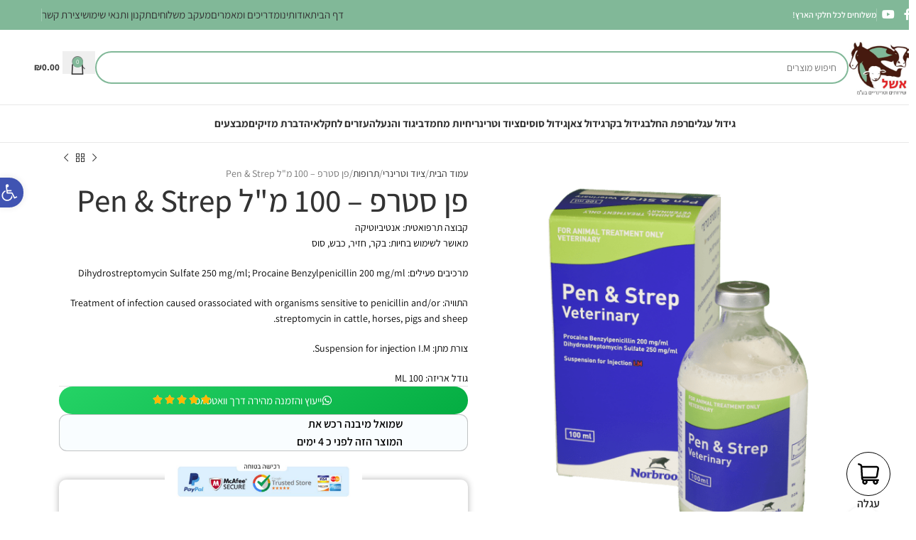

--- FILE ---
content_type: text/html; charset=UTF-8
request_url: https://eshel-vet.co.il/product/%D7%A4%D7%9F-%D7%A1%D7%98%D7%A8%D7%A4-100-%D7%9E%D7%9C-pen-strep/
body_size: 110638
content:
<!DOCTYPE html>
<html dir="rtl" lang="he-IL">
<head><meta charset="UTF-8"><script>if(navigator.userAgent.match(/MSIE|Internet Explorer/i)||navigator.userAgent.match(/Trident\/7\..*?rv:11/i)){var href=document.location.href;if(!href.match(/[?&]nowprocket/)){if(href.indexOf("?")==-1){if(href.indexOf("#")==-1){document.location.href=href+"?nowprocket=1"}else{document.location.href=href.replace("#","?nowprocket=1#")}}else{if(href.indexOf("#")==-1){document.location.href=href+"&nowprocket=1"}else{document.location.href=href.replace("#","&nowprocket=1#")}}}}</script><script>(()=>{class RocketLazyLoadScripts{constructor(){this.v="2.0.3",this.userEvents=["keydown","keyup","mousedown","mouseup","mousemove","mouseover","mouseenter","mouseout","mouseleave","touchmove","touchstart","touchend","touchcancel","wheel","click","dblclick","input","visibilitychange"],this.attributeEvents=["onblur","onclick","oncontextmenu","ondblclick","onfocus","onmousedown","onmouseenter","onmouseleave","onmousemove","onmouseout","onmouseover","onmouseup","onmousewheel","onscroll","onsubmit"]}async t(){this.i(),this.o(),/iP(ad|hone)/.test(navigator.userAgent)&&this.h(),this.u(),this.l(this),this.m(),this.k(this),this.p(this),this._(),await Promise.all([this.R(),this.L()]),this.lastBreath=Date.now(),this.S(this),this.P(),this.D(),this.O(),this.M(),await this.C(this.delayedScripts.normal),await this.C(this.delayedScripts.defer),await this.C(this.delayedScripts.async),this.F("domReady"),await this.T(),await this.j(),await this.I(),this.F("windowLoad"),await this.A(),window.dispatchEvent(new Event("rocket-allScriptsLoaded")),this.everythingLoaded=!0,this.lastTouchEnd&&await new Promise((t=>setTimeout(t,500-Date.now()+this.lastTouchEnd))),this.H(),this.F("all"),this.U(),this.W()}i(){this.CSPIssue=sessionStorage.getItem("rocketCSPIssue"),document.addEventListener("securitypolicyviolation",(t=>{this.CSPIssue||"script-src-elem"!==t.violatedDirective||"data"!==t.blockedURI||(this.CSPIssue=!0,sessionStorage.setItem("rocketCSPIssue",!0))}),{isRocket:!0})}o(){window.addEventListener("pageshow",(t=>{this.persisted=t.persisted,this.realWindowLoadedFired=!0}),{isRocket:!0}),window.addEventListener("pagehide",(()=>{this.onFirstUserAction=null}),{isRocket:!0})}h(){let t;function e(e){t=e}window.addEventListener("touchstart",e,{isRocket:!0}),window.addEventListener("touchend",(function i(o){Math.abs(o.changedTouches[0].pageX-t.changedTouches[0].pageX)<10&&Math.abs(o.changedTouches[0].pageY-t.changedTouches[0].pageY)<10&&o.timeStamp-t.timeStamp<200&&(o.target.dispatchEvent(new PointerEvent("click",{target:o.target,bubbles:!0,cancelable:!0,detail:1})),event.preventDefault(),window.removeEventListener("touchstart",e,{isRocket:!0}),window.removeEventListener("touchend",i,{isRocket:!0}))}),{isRocket:!0})}q(t){this.userActionTriggered||("mousemove"!==t.type||this.firstMousemoveIgnored?"keyup"===t.type||"mouseover"===t.type||"mouseout"===t.type||(this.userActionTriggered=!0,this.onFirstUserAction&&this.onFirstUserAction()):this.firstMousemoveIgnored=!0),"click"===t.type&&t.preventDefault(),this.savedUserEvents.length>0&&(t.stopPropagation(),t.stopImmediatePropagation()),"touchstart"===this.lastEvent&&"touchend"===t.type&&(this.lastTouchEnd=Date.now()),"click"===t.type&&(this.lastTouchEnd=0),this.lastEvent=t.type,this.savedUserEvents.push(t)}u(){this.savedUserEvents=[],this.userEventHandler=this.q.bind(this),this.userEvents.forEach((t=>window.addEventListener(t,this.userEventHandler,{passive:!1,isRocket:!0})))}U(){this.userEvents.forEach((t=>window.removeEventListener(t,this.userEventHandler,{passive:!1,isRocket:!0}))),this.savedUserEvents.forEach((t=>{t.target.dispatchEvent(new window[t.constructor.name](t.type,t))}))}m(){this.eventsMutationObserver=new MutationObserver((t=>{const e="return false";for(const i of t){if("attributes"===i.type){const t=i.target.getAttribute(i.attributeName);t&&t!==e&&(i.target.setAttribute("data-rocket-"+i.attributeName,t),i.target["rocket"+i.attributeName]=new Function("event",t),i.target.setAttribute(i.attributeName,e))}"childList"===i.type&&i.addedNodes.forEach((t=>{if(t.nodeType===Node.ELEMENT_NODE)for(const i of t.attributes)this.attributeEvents.includes(i.name)&&i.value&&""!==i.value&&(t.setAttribute("data-rocket-"+i.name,i.value),t["rocket"+i.name]=new Function("event",i.value),t.setAttribute(i.name,e))}))}})),this.eventsMutationObserver.observe(document,{subtree:!0,childList:!0,attributeFilter:this.attributeEvents})}H(){this.eventsMutationObserver.disconnect(),this.attributeEvents.forEach((t=>{document.querySelectorAll("[data-rocket-"+t+"]").forEach((e=>{e.setAttribute(t,e.getAttribute("data-rocket-"+t)),e.removeAttribute("data-rocket-"+t)}))}))}k(t){Object.defineProperty(HTMLElement.prototype,"onclick",{get(){return this.rocketonclick||null},set(e){this.rocketonclick=e,this.setAttribute(t.everythingLoaded?"onclick":"data-rocket-onclick","this.rocketonclick(event)")}})}S(t){function e(e,i){let o=e[i];e[i]=null,Object.defineProperty(e,i,{get:()=>o,set(s){t.everythingLoaded?o=s:e["rocket"+i]=o=s}})}e(document,"onreadystatechange"),e(window,"onload"),e(window,"onpageshow");try{Object.defineProperty(document,"readyState",{get:()=>t.rocketReadyState,set(e){t.rocketReadyState=e},configurable:!0}),document.readyState="loading"}catch(t){console.log("WPRocket DJE readyState conflict, bypassing")}}l(t){this.originalAddEventListener=EventTarget.prototype.addEventListener,this.originalRemoveEventListener=EventTarget.prototype.removeEventListener,this.savedEventListeners=[],EventTarget.prototype.addEventListener=function(e,i,o){o&&o.isRocket||!t.B(e,this)&&!t.userEvents.includes(e)||t.B(e,this)&&!t.userActionTriggered||e.startsWith("rocket-")||t.everythingLoaded?t.originalAddEventListener.call(this,e,i,o):t.savedEventListeners.push({target:this,remove:!1,type:e,func:i,options:o})},EventTarget.prototype.removeEventListener=function(e,i,o){o&&o.isRocket||!t.B(e,this)&&!t.userEvents.includes(e)||t.B(e,this)&&!t.userActionTriggered||e.startsWith("rocket-")||t.everythingLoaded?t.originalRemoveEventListener.call(this,e,i,o):t.savedEventListeners.push({target:this,remove:!0,type:e,func:i,options:o})}}F(t){"all"===t&&(EventTarget.prototype.addEventListener=this.originalAddEventListener,EventTarget.prototype.removeEventListener=this.originalRemoveEventListener),this.savedEventListeners=this.savedEventListeners.filter((e=>{let i=e.type,o=e.target||window;return"domReady"===t&&"DOMContentLoaded"!==i&&"readystatechange"!==i||("windowLoad"===t&&"load"!==i&&"readystatechange"!==i&&"pageshow"!==i||(this.B(i,o)&&(i="rocket-"+i),e.remove?o.removeEventListener(i,e.func,e.options):o.addEventListener(i,e.func,e.options),!1))}))}p(t){let e;function i(e){return t.everythingLoaded?e:e.split(" ").map((t=>"load"===t||t.startsWith("load.")?"rocket-jquery-load":t)).join(" ")}function o(o){function s(e){const s=o.fn[e];o.fn[e]=o.fn.init.prototype[e]=function(){return this[0]===window&&t.userActionTriggered&&("string"==typeof arguments[0]||arguments[0]instanceof String?arguments[0]=i(arguments[0]):"object"==typeof arguments[0]&&Object.keys(arguments[0]).forEach((t=>{const e=arguments[0][t];delete arguments[0][t],arguments[0][i(t)]=e}))),s.apply(this,arguments),this}}if(o&&o.fn&&!t.allJQueries.includes(o)){const e={DOMContentLoaded:[],"rocket-DOMContentLoaded":[]};for(const t in e)document.addEventListener(t,(()=>{e[t].forEach((t=>t()))}),{isRocket:!0});o.fn.ready=o.fn.init.prototype.ready=function(i){function s(){parseInt(o.fn.jquery)>2?setTimeout((()=>i.bind(document)(o))):i.bind(document)(o)}return t.realDomReadyFired?!t.userActionTriggered||t.fauxDomReadyFired?s():e["rocket-DOMContentLoaded"].push(s):e.DOMContentLoaded.push(s),o([])},s("on"),s("one"),s("off"),t.allJQueries.push(o)}e=o}t.allJQueries=[],o(window.jQuery),Object.defineProperty(window,"jQuery",{get:()=>e,set(t){o(t)}})}P(){const t=new Map;document.write=document.writeln=function(e){const i=document.currentScript,o=document.createRange(),s=i.parentElement;let n=t.get(i);void 0===n&&(n=i.nextSibling,t.set(i,n));const c=document.createDocumentFragment();o.setStart(c,0),c.appendChild(o.createContextualFragment(e)),s.insertBefore(c,n)}}async R(){return new Promise((t=>{this.userActionTriggered?t():this.onFirstUserAction=t}))}async L(){return new Promise((t=>{document.addEventListener("DOMContentLoaded",(()=>{this.realDomReadyFired=!0,t()}),{isRocket:!0})}))}async I(){return this.realWindowLoadedFired?Promise.resolve():new Promise((t=>{window.addEventListener("load",t,{isRocket:!0})}))}M(){this.pendingScripts=[];this.scriptsMutationObserver=new MutationObserver((t=>{for(const e of t)e.addedNodes.forEach((t=>{"SCRIPT"!==t.tagName||t.noModule||t.isWPRocket||this.pendingScripts.push({script:t,promise:new Promise((e=>{const i=()=>{const i=this.pendingScripts.findIndex((e=>e.script===t));i>=0&&this.pendingScripts.splice(i,1),e()};t.addEventListener("load",i,{isRocket:!0}),t.addEventListener("error",i,{isRocket:!0}),setTimeout(i,1e3)}))})}))})),this.scriptsMutationObserver.observe(document,{childList:!0,subtree:!0})}async j(){await this.J(),this.pendingScripts.length?(await this.pendingScripts[0].promise,await this.j()):this.scriptsMutationObserver.disconnect()}D(){this.delayedScripts={normal:[],async:[],defer:[]},document.querySelectorAll("script[type$=rocketlazyloadscript]").forEach((t=>{t.hasAttribute("data-rocket-src")?t.hasAttribute("async")&&!1!==t.async?this.delayedScripts.async.push(t):t.hasAttribute("defer")&&!1!==t.defer||"module"===t.getAttribute("data-rocket-type")?this.delayedScripts.defer.push(t):this.delayedScripts.normal.push(t):this.delayedScripts.normal.push(t)}))}async _(){await this.L();let t=[];document.querySelectorAll("script[type$=rocketlazyloadscript][data-rocket-src]").forEach((e=>{let i=e.getAttribute("data-rocket-src");if(i&&!i.startsWith("data:")){i.startsWith("//")&&(i=location.protocol+i);try{const o=new URL(i).origin;o!==location.origin&&t.push({src:o,crossOrigin:e.crossOrigin||"module"===e.getAttribute("data-rocket-type")})}catch(t){}}})),t=[...new Map(t.map((t=>[JSON.stringify(t),t]))).values()],this.N(t,"preconnect")}async $(t){if(await this.G(),!0!==t.noModule||!("noModule"in HTMLScriptElement.prototype))return new Promise((e=>{let i;function o(){(i||t).setAttribute("data-rocket-status","executed"),e()}try{if(navigator.userAgent.includes("Firefox/")||""===navigator.vendor||this.CSPIssue)i=document.createElement("script"),[...t.attributes].forEach((t=>{let e=t.nodeName;"type"!==e&&("data-rocket-type"===e&&(e="type"),"data-rocket-src"===e&&(e="src"),i.setAttribute(e,t.nodeValue))})),t.text&&(i.text=t.text),t.nonce&&(i.nonce=t.nonce),i.hasAttribute("src")?(i.addEventListener("load",o,{isRocket:!0}),i.addEventListener("error",(()=>{i.setAttribute("data-rocket-status","failed-network"),e()}),{isRocket:!0}),setTimeout((()=>{i.isConnected||e()}),1)):(i.text=t.text,o()),i.isWPRocket=!0,t.parentNode.replaceChild(i,t);else{const i=t.getAttribute("data-rocket-type"),s=t.getAttribute("data-rocket-src");i?(t.type=i,t.removeAttribute("data-rocket-type")):t.removeAttribute("type"),t.addEventListener("load",o,{isRocket:!0}),t.addEventListener("error",(i=>{this.CSPIssue&&i.target.src.startsWith("data:")?(console.log("WPRocket: CSP fallback activated"),t.removeAttribute("src"),this.$(t).then(e)):(t.setAttribute("data-rocket-status","failed-network"),e())}),{isRocket:!0}),s?(t.fetchPriority="high",t.removeAttribute("data-rocket-src"),t.src=s):t.src="data:text/javascript;base64,"+window.btoa(unescape(encodeURIComponent(t.text)))}}catch(i){t.setAttribute("data-rocket-status","failed-transform"),e()}}));t.setAttribute("data-rocket-status","skipped")}async C(t){const e=t.shift();return e?(e.isConnected&&await this.$(e),this.C(t)):Promise.resolve()}O(){this.N([...this.delayedScripts.normal,...this.delayedScripts.defer,...this.delayedScripts.async],"preload")}N(t,e){this.trash=this.trash||[];let i=!0;var o=document.createDocumentFragment();t.forEach((t=>{const s=t.getAttribute&&t.getAttribute("data-rocket-src")||t.src;if(s&&!s.startsWith("data:")){const n=document.createElement("link");n.href=s,n.rel=e,"preconnect"!==e&&(n.as="script",n.fetchPriority=i?"high":"low"),t.getAttribute&&"module"===t.getAttribute("data-rocket-type")&&(n.crossOrigin=!0),t.crossOrigin&&(n.crossOrigin=t.crossOrigin),t.integrity&&(n.integrity=t.integrity),t.nonce&&(n.nonce=t.nonce),o.appendChild(n),this.trash.push(n),i=!1}})),document.head.appendChild(o)}W(){this.trash.forEach((t=>t.remove()))}async T(){try{document.readyState="interactive"}catch(t){}this.fauxDomReadyFired=!0;try{await this.G(),document.dispatchEvent(new Event("rocket-readystatechange")),await this.G(),document.rocketonreadystatechange&&document.rocketonreadystatechange(),await this.G(),document.dispatchEvent(new Event("rocket-DOMContentLoaded")),await this.G(),window.dispatchEvent(new Event("rocket-DOMContentLoaded"))}catch(t){console.error(t)}}async A(){try{document.readyState="complete"}catch(t){}try{await this.G(),document.dispatchEvent(new Event("rocket-readystatechange")),await this.G(),document.rocketonreadystatechange&&document.rocketonreadystatechange(),await this.G(),window.dispatchEvent(new Event("rocket-load")),await this.G(),window.rocketonload&&window.rocketonload(),await this.G(),this.allJQueries.forEach((t=>t(window).trigger("rocket-jquery-load"))),await this.G();const t=new Event("rocket-pageshow");t.persisted=this.persisted,window.dispatchEvent(t),await this.G(),window.rocketonpageshow&&window.rocketonpageshow({persisted:this.persisted})}catch(t){console.error(t)}}async G(){Date.now()-this.lastBreath>45&&(await this.J(),this.lastBreath=Date.now())}async J(){return document.hidden?new Promise((t=>setTimeout(t))):new Promise((t=>requestAnimationFrame(t)))}B(t,e){return e===document&&"readystatechange"===t||(e===document&&"DOMContentLoaded"===t||(e===window&&"DOMContentLoaded"===t||(e===window&&"load"===t||e===window&&"pageshow"===t)))}static run(){(new RocketLazyLoadScripts).t()}}RocketLazyLoadScripts.run()})();</script>
	
	<link rel="profile" href="https://gmpg.org/xfn/11">
	<link rel="pingback" href="https://eshel-vet.co.il/xmlrpc.php">

	<meta name='robots' content='index, follow, max-image-preview:large, max-snippet:-1, max-video-preview:-1' />
	<style>img:is([sizes="auto" i], [sizes^="auto," i]) { contain-intrinsic-size: 3000px 1500px }</style>
	
<!-- Google Tag Manager by PYS -->
    <script type="rocketlazyloadscript" data-cfasync="false" data-pagespeed-no-defer>
	    window.dataLayerPYS = window.dataLayerPYS || [];
	</script>
<!-- End Google Tag Manager by PYS -->
<!-- Google Tag Manager for WordPress by gtm4wp.com -->
<script data-cfasync="false" data-pagespeed-no-defer>
	var gtm4wp_datalayer_name = "dataLayer";
	var dataLayer = dataLayer || [];
	const gtm4wp_use_sku_instead = false;
	const gtm4wp_currency = 'ILS';
	const gtm4wp_product_per_impression = 10;
	const gtm4wp_clear_ecommerce = false;
</script>
<!-- End Google Tag Manager for WordPress by gtm4wp.com -->
	<!-- This site is optimized with the Yoast SEO plugin v25.7 - https://yoast.com/wordpress/plugins/seo/ -->
	<title>פן סטרפ - 100 מ&quot;ל Pen &amp; Strep - אשל שירותים וטרינרים</title>
<link data-wpr-hosted-gf-parameters="family=Assistant%3A400%2C600%2C500%2C700&display=swap" href="https://eshel-vet.co.il/wp-content/cache/fonts/1/google-fonts/css/2/7/3/55c0499807cbffbcc2289e7795c9c.css" rel="stylesheet">
	<link rel="canonical" href="https://eshel-vet.co.il/product/פן-סטרפ-100-מל-pen-strep/" />
	<meta property="og:locale" content="he_IL" />
	<meta property="og:type" content="article" />
	<meta property="og:title" content="פן סטרפ - 100 מ&quot;ל Pen &amp; Strep - אשל שירותים וטרינרים" />
	<meta property="og:description" content="קבוצה תרפואטית: אנטיביוטיקה מאושר לשימוש בחיות: בקר, חזיר, כבש, סוס  מרכיבים פעילים: Dihydrostreptomycin Sulfate 250 mg/ml; Procaine Benzylpenicillin 200 mg/ml  התוויה: Treatment of infection caused orassociated with organisms sensitive to penicillin and/or streptomycin in cattle, horses, pigs and sheep.  צורת מתן: Suspension for injection I.M.  גודל אריזה: 100 ML" />
	<meta property="og:url" content="https://eshel-vet.co.il/product/פן-סטרפ-100-מל-pen-strep/" />
	<meta property="og:site_name" content="אשל שירותים וטרינרים" />
	<meta property="article:publisher" content="https://www.facebook.com/eshelvet" />
	<meta property="article:modified_time" content="2020-07-05T20:07:52+00:00" />
	<meta property="og:image" content="https://eshel-vet.co.il/wp-content/uploads/2020/06/פן-סטרפ.png" />
	<meta property="og:image:width" content="600" />
	<meta property="og:image:height" content="600" />
	<meta property="og:image:type" content="image/png" />
	<meta name="twitter:card" content="summary_large_image" />
	<script type="application/ld+json" class="yoast-schema-graph">{"@context":"https://schema.org","@graph":[{"@type":"WebPage","@id":"https://eshel-vet.co.il/product/%d7%a4%d7%9f-%d7%a1%d7%98%d7%a8%d7%a4-100-%d7%9e%d7%9c-pen-strep/","url":"https://eshel-vet.co.il/product/%d7%a4%d7%9f-%d7%a1%d7%98%d7%a8%d7%a4-100-%d7%9e%d7%9c-pen-strep/","name":"פן סטרפ - 100 מ\"ל Pen & Strep - אשל שירותים וטרינרים","isPartOf":{"@id":"https://eshel-vet.co.il/#website"},"primaryImageOfPage":{"@id":"https://eshel-vet.co.il/product/%d7%a4%d7%9f-%d7%a1%d7%98%d7%a8%d7%a4-100-%d7%9e%d7%9c-pen-strep/#primaryimage"},"image":{"@id":"https://eshel-vet.co.il/product/%d7%a4%d7%9f-%d7%a1%d7%98%d7%a8%d7%a4-100-%d7%9e%d7%9c-pen-strep/#primaryimage"},"thumbnailUrl":"https://eshel-vet.co.il/wp-content/uploads/2020/06/פן-סטרפ.png","datePublished":"2020-06-23T21:47:59+00:00","dateModified":"2020-07-05T20:07:52+00:00","breadcrumb":{"@id":"https://eshel-vet.co.il/product/%d7%a4%d7%9f-%d7%a1%d7%98%d7%a8%d7%a4-100-%d7%9e%d7%9c-pen-strep/#breadcrumb"},"inLanguage":"he-IL","potentialAction":[{"@type":"ReadAction","target":["https://eshel-vet.co.il/product/%d7%a4%d7%9f-%d7%a1%d7%98%d7%a8%d7%a4-100-%d7%9e%d7%9c-pen-strep/"]}]},{"@type":"ImageObject","inLanguage":"he-IL","@id":"https://eshel-vet.co.il/product/%d7%a4%d7%9f-%d7%a1%d7%98%d7%a8%d7%a4-100-%d7%9e%d7%9c-pen-strep/#primaryimage","url":"https://eshel-vet.co.il/wp-content/uploads/2020/06/פן-סטרפ.png","contentUrl":"https://eshel-vet.co.il/wp-content/uploads/2020/06/פן-סטרפ.png","width":600,"height":600},{"@type":"BreadcrumbList","@id":"https://eshel-vet.co.il/product/%d7%a4%d7%9f-%d7%a1%d7%98%d7%a8%d7%a4-100-%d7%9e%d7%9c-pen-strep/#breadcrumb","itemListElement":[{"@type":"ListItem","position":1,"name":"דף הבית","item":"https://eshel-vet.co.il/"},{"@type":"ListItem","position":2,"name":"מוצרים","item":"https://eshel-vet.co.il/shop/"},{"@type":"ListItem","position":3,"name":"פן סטרפ &#8211; 100 מ&#8221;ל Pen &#038; Strep"}]},{"@type":"WebSite","@id":"https://eshel-vet.co.il/#website","url":"https://eshel-vet.co.il/","name":"אשל שירותים וטרינרים","description":"מוצרי איכות למשק החי","publisher":{"@id":"https://eshel-vet.co.il/#organization"},"potentialAction":[{"@type":"SearchAction","target":{"@type":"EntryPoint","urlTemplate":"https://eshel-vet.co.il/?s={search_term_string}"},"query-input":{"@type":"PropertyValueSpecification","valueRequired":true,"valueName":"search_term_string"}}],"inLanguage":"he-IL"},{"@type":"Organization","@id":"https://eshel-vet.co.il/#organization","name":"אשל שירותים וטרינריים בע״מ","url":"https://eshel-vet.co.il/","logo":{"@type":"ImageObject","inLanguage":"he-IL","@id":"https://eshel-vet.co.il/#/schema/logo/image/","url":"https://eshel-vet.co.il/wp-content/uploads/2020/05/לוגו-אשל-חדש.jpg","contentUrl":"https://eshel-vet.co.il/wp-content/uploads/2020/05/לוגו-אשל-חדש.jpg","width":838,"height":824,"caption":"אשל שירותים וטרינריים בע״מ"},"image":{"@id":"https://eshel-vet.co.il/#/schema/logo/image/"},"sameAs":["https://www.facebook.com/eshelvet","https://www.youtube.com/channel/UCzLxTLNCPPBOHA4eXwrcCGg"]}]}</script>
	<!-- / Yoast SEO plugin. -->


<script type="rocketlazyloadscript" data-rocket-type='application/javascript'  id='pys-version-script'>console.log('PixelYourSite Free version 11.0.2');</script>
<link rel='dns-prefetch' href='//fonts.googleapis.com' />
<link href='https://fonts.gstatic.com' crossorigin rel='preconnect' />
<link rel="alternate" type="application/rss+xml" title="אשל שירותים וטרינרים &laquo; פיד‏" href="https://eshel-vet.co.il/feed/" />
<link rel="alternate" type="application/rss+xml" title="אשל שירותים וטרינרים &laquo; פיד תגובות‏" href="https://eshel-vet.co.il/comments/feed/" />
<link rel="alternate" type="application/rss+xml" title="אשל שירותים וטרינרים &laquo; פיד תגובות של פן סטרפ  &#8211; 100 מ&quot;ל  Pen &#038; Strep" href="https://eshel-vet.co.il/product/%d7%a4%d7%9f-%d7%a1%d7%98%d7%a8%d7%a4-100-%d7%9e%d7%9c-pen-strep/feed/" />
<link rel='stylesheet' id='wp-block-library-rtl-css' href='https://eshel-vet.co.il/wp-includes/css/dist/block-library/style-rtl.min.css' type='text/css' media='all' />
<style id='joinchat-button-style-inline-css' type='text/css'>
.wp-block-joinchat-button{border:none!important;text-align:center}.wp-block-joinchat-button figure{display:table;margin:0 auto;padding:0}.wp-block-joinchat-button figcaption{font:normal normal 400 .6em/2em var(--wp--preset--font-family--system-font,sans-serif);margin:0;padding:0}.wp-block-joinchat-button .joinchat-button__qr{background-color:#fff;border:6px solid #25d366;border-radius:30px;box-sizing:content-box;display:block;height:200px;margin:auto;overflow:hidden;padding:10px;width:200px}.wp-block-joinchat-button .joinchat-button__qr canvas,.wp-block-joinchat-button .joinchat-button__qr img{display:block;margin:auto}.wp-block-joinchat-button .joinchat-button__link{align-items:center;background-color:#25d366;border:6px solid #25d366;border-radius:30px;display:inline-flex;flex-flow:row nowrap;justify-content:center;line-height:1.25em;margin:0 auto;text-decoration:none}.wp-block-joinchat-button .joinchat-button__link:before{background:transparent var(--joinchat-ico) no-repeat center;background-size:100%;content:"";display:block;height:1.5em;margin:-.75em .75em -.75em 0;width:1.5em}.wp-block-joinchat-button figure+.joinchat-button__link{margin-top:10px}@media (orientation:landscape)and (min-height:481px),(orientation:portrait)and (min-width:481px){.wp-block-joinchat-button.joinchat-button--qr-only figure+.joinchat-button__link{display:none}}@media (max-width:480px),(orientation:landscape)and (max-height:480px){.wp-block-joinchat-button figure{display:none}}

</style>
<style id='global-styles-inline-css' type='text/css'>
:root{--wp--preset--aspect-ratio--square: 1;--wp--preset--aspect-ratio--4-3: 4/3;--wp--preset--aspect-ratio--3-4: 3/4;--wp--preset--aspect-ratio--3-2: 3/2;--wp--preset--aspect-ratio--2-3: 2/3;--wp--preset--aspect-ratio--16-9: 16/9;--wp--preset--aspect-ratio--9-16: 9/16;--wp--preset--color--black: #000000;--wp--preset--color--cyan-bluish-gray: #abb8c3;--wp--preset--color--white: #ffffff;--wp--preset--color--pale-pink: #f78da7;--wp--preset--color--vivid-red: #cf2e2e;--wp--preset--color--luminous-vivid-orange: #ff6900;--wp--preset--color--luminous-vivid-amber: #fcb900;--wp--preset--color--light-green-cyan: #7bdcb5;--wp--preset--color--vivid-green-cyan: #00d084;--wp--preset--color--pale-cyan-blue: #8ed1fc;--wp--preset--color--vivid-cyan-blue: #0693e3;--wp--preset--color--vivid-purple: #9b51e0;--wp--preset--gradient--vivid-cyan-blue-to-vivid-purple: linear-gradient(135deg,rgba(6,147,227,1) 0%,rgb(155,81,224) 100%);--wp--preset--gradient--light-green-cyan-to-vivid-green-cyan: linear-gradient(135deg,rgb(122,220,180) 0%,rgb(0,208,130) 100%);--wp--preset--gradient--luminous-vivid-amber-to-luminous-vivid-orange: linear-gradient(135deg,rgba(252,185,0,1) 0%,rgba(255,105,0,1) 100%);--wp--preset--gradient--luminous-vivid-orange-to-vivid-red: linear-gradient(135deg,rgba(255,105,0,1) 0%,rgb(207,46,46) 100%);--wp--preset--gradient--very-light-gray-to-cyan-bluish-gray: linear-gradient(135deg,rgb(238,238,238) 0%,rgb(169,184,195) 100%);--wp--preset--gradient--cool-to-warm-spectrum: linear-gradient(135deg,rgb(74,234,220) 0%,rgb(151,120,209) 20%,rgb(207,42,186) 40%,rgb(238,44,130) 60%,rgb(251,105,98) 80%,rgb(254,248,76) 100%);--wp--preset--gradient--blush-light-purple: linear-gradient(135deg,rgb(255,206,236) 0%,rgb(152,150,240) 100%);--wp--preset--gradient--blush-bordeaux: linear-gradient(135deg,rgb(254,205,165) 0%,rgb(254,45,45) 50%,rgb(107,0,62) 100%);--wp--preset--gradient--luminous-dusk: linear-gradient(135deg,rgb(255,203,112) 0%,rgb(199,81,192) 50%,rgb(65,88,208) 100%);--wp--preset--gradient--pale-ocean: linear-gradient(135deg,rgb(255,245,203) 0%,rgb(182,227,212) 50%,rgb(51,167,181) 100%);--wp--preset--gradient--electric-grass: linear-gradient(135deg,rgb(202,248,128) 0%,rgb(113,206,126) 100%);--wp--preset--gradient--midnight: linear-gradient(135deg,rgb(2,3,129) 0%,rgb(40,116,252) 100%);--wp--preset--font-size--small: 13px;--wp--preset--font-size--medium: 20px;--wp--preset--font-size--large: 36px;--wp--preset--font-size--x-large: 42px;--wp--preset--spacing--20: 0.44rem;--wp--preset--spacing--30: 0.67rem;--wp--preset--spacing--40: 1rem;--wp--preset--spacing--50: 1.5rem;--wp--preset--spacing--60: 2.25rem;--wp--preset--spacing--70: 3.38rem;--wp--preset--spacing--80: 5.06rem;--wp--preset--shadow--natural: 6px 6px 9px rgba(0, 0, 0, 0.2);--wp--preset--shadow--deep: 12px 12px 50px rgba(0, 0, 0, 0.4);--wp--preset--shadow--sharp: 6px 6px 0px rgba(0, 0, 0, 0.2);--wp--preset--shadow--outlined: 6px 6px 0px -3px rgba(255, 255, 255, 1), 6px 6px rgba(0, 0, 0, 1);--wp--preset--shadow--crisp: 6px 6px 0px rgba(0, 0, 0, 1);}:where(body) { margin: 0; }.wp-site-blocks > .alignleft { float: left; margin-right: 2em; }.wp-site-blocks > .alignright { float: right; margin-left: 2em; }.wp-site-blocks > .aligncenter { justify-content: center; margin-left: auto; margin-right: auto; }:where(.is-layout-flex){gap: 0.5em;}:where(.is-layout-grid){gap: 0.5em;}.is-layout-flow > .alignleft{float: left;margin-inline-start: 0;margin-inline-end: 2em;}.is-layout-flow > .alignright{float: right;margin-inline-start: 2em;margin-inline-end: 0;}.is-layout-flow > .aligncenter{margin-left: auto !important;margin-right: auto !important;}.is-layout-constrained > .alignleft{float: left;margin-inline-start: 0;margin-inline-end: 2em;}.is-layout-constrained > .alignright{float: right;margin-inline-start: 2em;margin-inline-end: 0;}.is-layout-constrained > .aligncenter{margin-left: auto !important;margin-right: auto !important;}.is-layout-constrained > :where(:not(.alignleft):not(.alignright):not(.alignfull)){margin-left: auto !important;margin-right: auto !important;}body .is-layout-flex{display: flex;}.is-layout-flex{flex-wrap: wrap;align-items: center;}.is-layout-flex > :is(*, div){margin: 0;}body .is-layout-grid{display: grid;}.is-layout-grid > :is(*, div){margin: 0;}body{padding-top: 0px;padding-right: 0px;padding-bottom: 0px;padding-left: 0px;}a:where(:not(.wp-element-button)){text-decoration: none;}:root :where(.wp-element-button, .wp-block-button__link){background-color: #32373c;border-width: 0;color: #fff;font-family: inherit;font-size: inherit;line-height: inherit;padding: calc(0.667em + 2px) calc(1.333em + 2px);text-decoration: none;}.has-black-color{color: var(--wp--preset--color--black) !important;}.has-cyan-bluish-gray-color{color: var(--wp--preset--color--cyan-bluish-gray) !important;}.has-white-color{color: var(--wp--preset--color--white) !important;}.has-pale-pink-color{color: var(--wp--preset--color--pale-pink) !important;}.has-vivid-red-color{color: var(--wp--preset--color--vivid-red) !important;}.has-luminous-vivid-orange-color{color: var(--wp--preset--color--luminous-vivid-orange) !important;}.has-luminous-vivid-amber-color{color: var(--wp--preset--color--luminous-vivid-amber) !important;}.has-light-green-cyan-color{color: var(--wp--preset--color--light-green-cyan) !important;}.has-vivid-green-cyan-color{color: var(--wp--preset--color--vivid-green-cyan) !important;}.has-pale-cyan-blue-color{color: var(--wp--preset--color--pale-cyan-blue) !important;}.has-vivid-cyan-blue-color{color: var(--wp--preset--color--vivid-cyan-blue) !important;}.has-vivid-purple-color{color: var(--wp--preset--color--vivid-purple) !important;}.has-black-background-color{background-color: var(--wp--preset--color--black) !important;}.has-cyan-bluish-gray-background-color{background-color: var(--wp--preset--color--cyan-bluish-gray) !important;}.has-white-background-color{background-color: var(--wp--preset--color--white) !important;}.has-pale-pink-background-color{background-color: var(--wp--preset--color--pale-pink) !important;}.has-vivid-red-background-color{background-color: var(--wp--preset--color--vivid-red) !important;}.has-luminous-vivid-orange-background-color{background-color: var(--wp--preset--color--luminous-vivid-orange) !important;}.has-luminous-vivid-amber-background-color{background-color: var(--wp--preset--color--luminous-vivid-amber) !important;}.has-light-green-cyan-background-color{background-color: var(--wp--preset--color--light-green-cyan) !important;}.has-vivid-green-cyan-background-color{background-color: var(--wp--preset--color--vivid-green-cyan) !important;}.has-pale-cyan-blue-background-color{background-color: var(--wp--preset--color--pale-cyan-blue) !important;}.has-vivid-cyan-blue-background-color{background-color: var(--wp--preset--color--vivid-cyan-blue) !important;}.has-vivid-purple-background-color{background-color: var(--wp--preset--color--vivid-purple) !important;}.has-black-border-color{border-color: var(--wp--preset--color--black) !important;}.has-cyan-bluish-gray-border-color{border-color: var(--wp--preset--color--cyan-bluish-gray) !important;}.has-white-border-color{border-color: var(--wp--preset--color--white) !important;}.has-pale-pink-border-color{border-color: var(--wp--preset--color--pale-pink) !important;}.has-vivid-red-border-color{border-color: var(--wp--preset--color--vivid-red) !important;}.has-luminous-vivid-orange-border-color{border-color: var(--wp--preset--color--luminous-vivid-orange) !important;}.has-luminous-vivid-amber-border-color{border-color: var(--wp--preset--color--luminous-vivid-amber) !important;}.has-light-green-cyan-border-color{border-color: var(--wp--preset--color--light-green-cyan) !important;}.has-vivid-green-cyan-border-color{border-color: var(--wp--preset--color--vivid-green-cyan) !important;}.has-pale-cyan-blue-border-color{border-color: var(--wp--preset--color--pale-cyan-blue) !important;}.has-vivid-cyan-blue-border-color{border-color: var(--wp--preset--color--vivid-cyan-blue) !important;}.has-vivid-purple-border-color{border-color: var(--wp--preset--color--vivid-purple) !important;}.has-vivid-cyan-blue-to-vivid-purple-gradient-background{background: var(--wp--preset--gradient--vivid-cyan-blue-to-vivid-purple) !important;}.has-light-green-cyan-to-vivid-green-cyan-gradient-background{background: var(--wp--preset--gradient--light-green-cyan-to-vivid-green-cyan) !important;}.has-luminous-vivid-amber-to-luminous-vivid-orange-gradient-background{background: var(--wp--preset--gradient--luminous-vivid-amber-to-luminous-vivid-orange) !important;}.has-luminous-vivid-orange-to-vivid-red-gradient-background{background: var(--wp--preset--gradient--luminous-vivid-orange-to-vivid-red) !important;}.has-very-light-gray-to-cyan-bluish-gray-gradient-background{background: var(--wp--preset--gradient--very-light-gray-to-cyan-bluish-gray) !important;}.has-cool-to-warm-spectrum-gradient-background{background: var(--wp--preset--gradient--cool-to-warm-spectrum) !important;}.has-blush-light-purple-gradient-background{background: var(--wp--preset--gradient--blush-light-purple) !important;}.has-blush-bordeaux-gradient-background{background: var(--wp--preset--gradient--blush-bordeaux) !important;}.has-luminous-dusk-gradient-background{background: var(--wp--preset--gradient--luminous-dusk) !important;}.has-pale-ocean-gradient-background{background: var(--wp--preset--gradient--pale-ocean) !important;}.has-electric-grass-gradient-background{background: var(--wp--preset--gradient--electric-grass) !important;}.has-midnight-gradient-background{background: var(--wp--preset--gradient--midnight) !important;}.has-small-font-size{font-size: var(--wp--preset--font-size--small) !important;}.has-medium-font-size{font-size: var(--wp--preset--font-size--medium) !important;}.has-large-font-size{font-size: var(--wp--preset--font-size--large) !important;}.has-x-large-font-size{font-size: var(--wp--preset--font-size--x-large) !important;}
:where(.wp-block-post-template.is-layout-flex){gap: 1.25em;}:where(.wp-block-post-template.is-layout-grid){gap: 1.25em;}
:where(.wp-block-columns.is-layout-flex){gap: 2em;}:where(.wp-block-columns.is-layout-grid){gap: 2em;}
:root :where(.wp-block-pullquote){font-size: 1.5em;line-height: 1.6;}
</style>
<style id='woocommerce-inline-inline-css' type='text/css'>
.woocommerce form .form-row .required { visibility: visible; }
</style>
<link rel='stylesheet' id='brb-public-main-css-rtl-css' href='https://eshel-vet.co.il/wp-content/plugins/business-reviews-bundle/assets/css/public-main-rtl.css' type='text/css' media='all' />
<link rel='stylesheet' id='pojo-a11y-css' href='https://eshel-vet.co.il/wp-content/plugins/pojo-accessibility/modules/legacy/assets/css/style.min.css' type='text/css' media='all' />
<link rel='stylesheet' id='elementor-frontend-css' href='https://eshel-vet.co.il/wp-content/plugins/elementor/assets/css/frontend-rtl.min.css' type='text/css' media='all' />
<link rel='stylesheet' id='widget-image-css' href='https://eshel-vet.co.il/wp-content/plugins/elementor/assets/css/widget-image-rtl.min.css' type='text/css' media='all' />
<link rel='stylesheet' id='widget-heading-css' href='https://eshel-vet.co.il/wp-content/plugins/elementor/assets/css/widget-heading-rtl.min.css' type='text/css' media='all' />
<link rel='stylesheet' id='widget-form-css' href='https://eshel-vet.co.il/wp-content/plugins/elementor-pro/assets/css/widget-form-rtl.min.css' type='text/css' media='all' />
<link rel='stylesheet' id='e-popup-css' href='https://eshel-vet.co.il/wp-content/plugins/elementor-pro/assets/css/conditionals/popup.min.css' type='text/css' media='all' />
<link rel='stylesheet' id='widget-icon-list-css' href='https://eshel-vet.co.il/wp-content/plugins/elementor/assets/css/widget-icon-list-rtl.min.css' type='text/css' media='all' />
<link rel='stylesheet' id='widget-social-icons-css' href='https://eshel-vet.co.il/wp-content/plugins/elementor/assets/css/widget-social-icons-rtl.min.css' type='text/css' media='all' />
<link rel='stylesheet' id='e-apple-webkit-css' href='https://eshel-vet.co.il/wp-content/plugins/elementor/assets/css/conditionals/apple-webkit.min.css' type='text/css' media='all' />
<link rel='stylesheet' id='e-sticky-css' href='https://eshel-vet.co.il/wp-content/plugins/elementor-pro/assets/css/modules/sticky.min.css' type='text/css' media='all' />
<link rel='stylesheet' id='widget-icon-box-css' href='https://eshel-vet.co.il/wp-content/plugins/elementor/assets/css/widget-icon-box-rtl.min.css' type='text/css' media='all' />
<link rel='stylesheet' id='widget-woocommerce-product-price-css' href='https://eshel-vet.co.il/wp-content/plugins/elementor-pro/assets/css/widget-woocommerce-product-price-rtl.min.css' type='text/css' media='all' />
<link rel='stylesheet' id='widget-woocommerce-product-add-to-cart-css' href='https://eshel-vet.co.il/wp-content/plugins/elementor-pro/assets/css/widget-woocommerce-product-add-to-cart-rtl.min.css' type='text/css' media='all' />
<link rel='stylesheet' id='widget-share-buttons-css' href='https://eshel-vet.co.il/wp-content/plugins/elementor-pro/assets/css/widget-share-buttons-rtl.min.css' type='text/css' media='all' />
<link rel='stylesheet' id='widget-woocommerce-product-images-css' href='https://eshel-vet.co.il/wp-content/plugins/elementor-pro/assets/css/widget-woocommerce-product-images-rtl.min.css' type='text/css' media='all' />
<link rel='stylesheet' id='widget-divider-css' href='https://eshel-vet.co.il/wp-content/plugins/elementor/assets/css/widget-divider-rtl.min.css' type='text/css' media='all' />
<link rel='stylesheet' id='widget-woocommerce-products-css' href='https://eshel-vet.co.il/wp-content/plugins/elementor-pro/assets/css/widget-woocommerce-products-rtl.min.css' type='text/css' media='all' />
<link rel='stylesheet' id='elementor-post-10950-css' href='https://eshel-vet.co.il/wp-content/uploads/elementor/css/post-10950.css' type='text/css' media='all' />
<link rel='stylesheet' id='elementor-post-13208-css' href='https://eshel-vet.co.il/wp-content/uploads/elementor/css/post-13208.css' type='text/css' media='all' />
<link rel='stylesheet' id='elementor-post-3663-css' href='https://eshel-vet.co.il/wp-content/uploads/elementor/css/post-3663.css' type='text/css' media='all' />
<link rel='stylesheet' id='elementor-post-4295-css' href='https://eshel-vet.co.il/wp-content/uploads/elementor/css/post-4295.css' type='text/css' media='all' />
<link rel='stylesheet' id='woodmart-style-css' href='https://eshel-vet.co.il/wp-content/cache/background-css/1/eshel-vet.co.il/wp-content/themes/woodmart/css/parts/base-rtl.min.css?wpr_t=1766657951' type='text/css' media='all' />
<link rel='stylesheet' id='wd-helpers-wpb-elem-css' href='https://eshel-vet.co.il/wp-content/themes/woodmart/css/parts/helpers-wpb-elem.min.css' type='text/css' media='all' />
<link rel='stylesheet' id='wd-elementor-base-css' href='https://eshel-vet.co.il/wp-content/themes/woodmart/css/parts/int-elem-base-rtl.min.css' type='text/css' media='all' />
<link rel='stylesheet' id='wd-elementor-pro-base-css' href='https://eshel-vet.co.il/wp-content/themes/woodmart/css/parts/int-elementor-pro-rtl.min.css' type='text/css' media='all' />
<link rel='stylesheet' id='wd-woocommerce-base-css' href='https://eshel-vet.co.il/wp-content/themes/woodmart/css/parts/woocommerce-base-rtl.min.css' type='text/css' media='all' />
<link rel='stylesheet' id='wd-mod-star-rating-css' href='https://eshel-vet.co.il/wp-content/themes/woodmart/css/parts/mod-star-rating.min.css' type='text/css' media='all' />
<link rel='stylesheet' id='wd-woocommerce-block-notices-css' href='https://eshel-vet.co.il/wp-content/themes/woodmart/css/parts/woo-mod-block-notices-rtl.min.css' type='text/css' media='all' />
<link rel='stylesheet' id='wd-woo-mod-quantity-css' href='https://eshel-vet.co.il/wp-content/themes/woodmart/css/parts/woo-mod-quantity.min.css' type='text/css' media='all' />
<link rel='stylesheet' id='wd-woo-single-prod-el-base-css' href='https://eshel-vet.co.il/wp-content/themes/woodmart/css/parts/woo-single-prod-el-base.min.css' type='text/css' media='all' />
<link rel='stylesheet' id='wd-woo-mod-stock-status-css' href='https://eshel-vet.co.il/wp-content/themes/woodmart/css/parts/woo-mod-stock-status.min.css' type='text/css' media='all' />
<link rel='stylesheet' id='wd-woo-mod-shop-attributes-css' href='https://eshel-vet.co.il/wp-content/themes/woodmart/css/parts/woo-mod-shop-attributes.min.css' type='text/css' media='all' />
<link rel='stylesheet' id='wd-wp-blocks-css' href='https://eshel-vet.co.il/wp-content/themes/woodmart/css/parts/wp-blocks.min.css' type='text/css' media='all' />
<link rel='stylesheet' id='child-style-css' href='https://eshel-vet.co.il/wp-content/themes/woodmart-child/style.css' type='text/css' media='all' />
<link rel='stylesheet' id='wd-header-base-css' href='https://eshel-vet.co.il/wp-content/themes/woodmart/css/parts/header-base-rtl.min.css' type='text/css' media='all' />
<link rel='stylesheet' id='wd-mod-tools-css' href='https://eshel-vet.co.il/wp-content/themes/woodmart/css/parts/mod-tools.min.css' type='text/css' media='all' />
<link rel='stylesheet' id='wd-header-elements-base-css' href='https://eshel-vet.co.il/wp-content/themes/woodmart/css/parts/header-el-base-rtl.min.css' type='text/css' media='all' />
<link rel='stylesheet' id='wd-social-icons-css' href='https://eshel-vet.co.il/wp-content/themes/woodmart/css/parts/el-social-icons.min.css' type='text/css' media='all' />
<link rel='stylesheet' id='wd-header-search-css' href='https://eshel-vet.co.il/wp-content/themes/woodmart/css/parts/header-el-search-rtl.min.css' type='text/css' media='all' />
<link rel='stylesheet' id='wd-header-search-form-css' href='https://eshel-vet.co.il/wp-content/themes/woodmart/css/parts/header-el-search-form-rtl.min.css' type='text/css' media='all' />
<link rel='stylesheet' id='wd-wd-search-results-css' href='https://eshel-vet.co.il/wp-content/themes/woodmart/css/parts/wd-search-results-rtl.min.css' type='text/css' media='all' />
<link rel='stylesheet' id='wd-wd-search-form-css' href='https://eshel-vet.co.il/wp-content/themes/woodmart/css/parts/wd-search-form.min.css' type='text/css' media='all' />
<link rel='stylesheet' id='wd-header-cart-side-css' href='https://eshel-vet.co.il/wp-content/themes/woodmart/css/parts/header-el-cart-side.min.css' type='text/css' media='all' />
<link rel='stylesheet' id='wd-header-cart-css' href='https://eshel-vet.co.il/wp-content/themes/woodmart/css/parts/header-el-cart-rtl.min.css' type='text/css' media='all' />
<link rel='stylesheet' id='wd-widget-shopping-cart-css' href='https://eshel-vet.co.il/wp-content/themes/woodmart/css/parts/woo-widget-shopping-cart.min.css' type='text/css' media='all' />
<link rel='stylesheet' id='wd-widget-product-list-css' href='https://eshel-vet.co.il/wp-content/themes/woodmart/css/parts/woo-widget-product-list.min.css' type='text/css' media='all' />
<link rel='stylesheet' id='wd-header-mobile-nav-dropdown-css' href='https://eshel-vet.co.il/wp-content/themes/woodmart/css/parts/header-el-mobile-nav-dropdown.min.css' type='text/css' media='all' />
<link rel='stylesheet' id='wd-button-css' href='https://eshel-vet.co.il/wp-content/themes/woodmart/css/parts/el-button.min.css' type='text/css' media='all' />
<link rel='stylesheet' id='wd-woo-single-prod-builder-css' href='https://eshel-vet.co.il/wp-content/themes/woodmart/css/parts/woo-single-prod-builder.min.css' type='text/css' media='all' />
<link rel='stylesheet' id='wd-int-elem-opt-sticky-column-css' href='https://eshel-vet.co.il/wp-content/themes/woodmart/css/parts/int-elem-opt-sticky-column.min.css' type='text/css' media='all' />
<link rel='stylesheet' id='wd-woo-single-prod-el-gallery-css' href='https://eshel-vet.co.il/wp-content/themes/woodmart/css/parts/woo-single-prod-el-gallery.min.css' type='text/css' media='all' />
<link rel='stylesheet' id='wd-swiper-css' href='https://eshel-vet.co.il/wp-content/themes/woodmart/css/parts/lib-swiper-rtl.min.css' type='text/css' media='all' />
<link rel='stylesheet' id='wd-swiper-arrows-css' href='https://eshel-vet.co.il/wp-content/themes/woodmart/css/parts/lib-swiper-arrows-rtl.min.css' type='text/css' media='all' />
<link rel='stylesheet' id='wd-photoswipe-css' href='https://eshel-vet.co.il/wp-content/cache/background-css/1/eshel-vet.co.il/wp-content/themes/woodmart/css/parts/lib-photoswipe-rtl.min.css?wpr_t=1766657951' type='text/css' media='all' />
<link rel='stylesheet' id='wd-woo-single-prod-el-navigation-css' href='https://eshel-vet.co.il/wp-content/themes/woodmart/css/parts/woo-single-prod-el-navigation-rtl.min.css' type='text/css' media='all' />
<link rel='stylesheet' id='wd-woo-single-prod-el-add-to-cart-opt-design-justify-builder-css' href='https://eshel-vet.co.il/wp-content/themes/woodmart/css/parts/woo-single-prod-el-add-to-cart-opt-design-justify-builder.min.css' type='text/css' media='all' />
<link rel='stylesheet' id='wd-accordion-css' href='https://eshel-vet.co.il/wp-content/themes/woodmart/css/parts/el-accordion.min.css' type='text/css' media='all' />
<link rel='stylesheet' id='wd-accordion-elem-wpb-css' href='https://eshel-vet.co.il/wp-content/themes/woodmart/css/parts/el-accordion-wpb-elem-rtl.min.css' type='text/css' media='all' />
<link rel='stylesheet' id='wd-section-title-css' href='https://eshel-vet.co.il/wp-content/themes/woodmart/css/parts/el-section-title-rtl.min.css' type='text/css' media='all' />
<link rel='stylesheet' id='wd-section-title-style-simple-and-brd-css' href='https://eshel-vet.co.il/wp-content/themes/woodmart/css/parts/el-section-title-style-simple-and-brd-rtl.min.css' type='text/css' media='all' />
<link rel='stylesheet' id='wd-product-loop-css' href='https://eshel-vet.co.il/wp-content/themes/woodmart/css/parts/woo-product-loop-rtl.min.css' type='text/css' media='all' />
<link rel='stylesheet' id='wd-product-loop-tiled-css' href='https://eshel-vet.co.il/wp-content/themes/woodmart/css/parts/woo-product-loop-tiled.min.css' type='text/css' media='all' />
<link rel='stylesheet' id='wd-lazy-loading-css' href='https://eshel-vet.co.il/wp-content/themes/woodmart/css/parts/opt-lazy-load.min.css' type='text/css' media='all' />
<link rel='stylesheet' id='wd-woo-opt-products-shadow-css' href='https://eshel-vet.co.il/wp-content/themes/woodmart/css/parts/woo-opt-products-shadow.min.css' type='text/css' media='all' />
<link rel='stylesheet' id='wd-woo-opt-stretch-cont-css' href='https://eshel-vet.co.il/wp-content/themes/woodmart/css/parts/woo-opt-stretch-cont.min.css' type='text/css' media='all' />
<link rel='stylesheet' id='wd-mfp-popup-css' href='https://eshel-vet.co.il/wp-content/themes/woodmart/css/parts/lib-magnific-popup-rtl.min.css' type='text/css' media='all' />
<link rel='stylesheet' id='wd-swiper-pagin-css' href='https://eshel-vet.co.il/wp-content/themes/woodmart/css/parts/lib-swiper-pagin.min.css' type='text/css' media='all' />
<link rel='stylesheet' id='wd-widget-collapse-css' href='https://eshel-vet.co.il/wp-content/themes/woodmart/css/parts/opt-widget-collapse.min.css' type='text/css' media='all' />
<link rel='stylesheet' id='wd-footer-base-css' href='https://eshel-vet.co.il/wp-content/themes/woodmart/css/parts/footer-base.min.css' type='text/css' media='all' />
<link rel='stylesheet' id='wd-sticky-add-to-cart-css' href='https://eshel-vet.co.il/wp-content/themes/woodmart/css/parts/woo-opt-sticky-add-to-cart.min.css' type='text/css' media='all' />
<link rel='stylesheet' id='wd-woo-mod-quantity-overlap-css' href='https://eshel-vet.co.il/wp-content/themes/woodmart/css/parts/woo-mod-quantity-overlap.min.css' type='text/css' media='all' />

<style id='rocket-lazyload-inline-css' type='text/css'>
.rll-youtube-player{position:relative;padding-bottom:56.23%;height:0;overflow:hidden;max-width:100%;}.rll-youtube-player:focus-within{outline: 2px solid currentColor;outline-offset: 5px;}.rll-youtube-player iframe{position:absolute;top:0;left:0;width:100%;height:100%;z-index:100;background:0 0}.rll-youtube-player img{bottom:0;display:block;left:0;margin:auto;max-width:100%;width:100%;position:absolute;right:0;top:0;border:none;height:auto;-webkit-transition:.4s all;-moz-transition:.4s all;transition:.4s all}.rll-youtube-player img:hover{-webkit-filter:brightness(75%)}.rll-youtube-player .play{height:100%;width:100%;left:0;top:0;position:absolute;background:var(--wpr-bg-4a4cf502-10b3-4c84-8fd9-830fe0055b61) no-repeat center;background-color: transparent !important;cursor:pointer;border:none;}
</style>
<link rel='stylesheet' id='elementor-gf-local-ubuntucondensed-css' href='https://eshel-vet.co.il/wp-content/uploads/elementor/google-fonts/css/ubuntucondensed.css' type='text/css' media='all' />
<script type="text/javascript" id="wfco-utm-tracking-js-extra">
/* <![CDATA[ */
var wffnUtm = {"utc_offset":"120","site_url":"https:\/\/eshel-vet.co.il","genericParamEvents":"{\"user_roles\":\"guest\",\"plugin\":\"Funnel Builder\"}","cookieKeys":["flt","timezone","is_mobile","browser","fbclid","gclid","referrer","fl_url"],"excludeDomain":["paypal.com","klarna.com","quickpay.net"]};
/* ]]> */
</script>
<script type="rocketlazyloadscript" data-rocket-type="text/javascript" data-rocket-src="https://eshel-vet.co.il/wp-content/plugins/funnel-builder/woofunnels/assets/js/utm-tracker.min.js" id="wfco-utm-tracking-js" defer="defer" data-wp-strategy="defer"></script>
<script type="text/javascript" src="https://eshel-vet.co.il/wp-includes/js/jquery/jquery.min.js" id="jquery-core-js" data-rocket-defer defer></script>
<script type="rocketlazyloadscript" data-rocket-type="text/javascript" data-rocket-src="https://eshel-vet.co.il/wp-includes/js/jquery/jquery-migrate.min.js" id="jquery-migrate-js" data-rocket-defer defer></script>
<script type="text/javascript" id="cartbounty-js-extra">
/* <![CDATA[ */
var cartbounty_co = {"save_custom_fields":"1","checkout_fields":"#email, #billing_email, #billing-country, #billing_country, #billing-first_name, #billing_first_name, #billing-last_name, #billing_last_name, #billing-company, #billing_company, #billing-address_1, #billing_address_1, #billing-address_2, #billing_address_2, #billing-city, #billing_city, #billing-state, #billing_state, #billing-postcode, #billing_postcode, #billing-phone, #billing_phone, #shipping-country, #shipping_country, #shipping-first_name, #shipping_first_name, #shipping-last_name, #shipping_last_name, #shipping-company, #shipping_company, #shipping-address_1, #shipping_address_1, #shipping-address_2, #shipping_address_2, #shipping-city, #shipping_city, #shipping-state, #shipping_state, #shipping-postcode, #shipping_postcode, #shipping-phone, #checkbox-control-1, #ship-to-different-address-checkbox, #checkbox-control-0, #createaccount, #checkbox-control-2, #order-notes textarea, #order_comments","custom_email_selectors":".cartbounty-custom-email-field, .login #username, .wpforms-container input[type=\"email\"], .sgpb-form input[type=\"email\"], .pum-container input[type=\"email\"], .nf-form-cont input[type=\"email\"], .wpcf7 input[type=\"email\"], .fluentform input[type=\"email\"], .sib_signup_form input[type=\"email\"], .mailpoet_form input[type=\"email\"], .tnp input[type=\"email\"], .om-element input[type=\"email\"], .om-holder input[type=\"email\"], .poptin-popup input[type=\"email\"], .gform_wrapper input[type=\"email\"], .paoc-popup input[type=\"email\"], .ays-pb-form input[type=\"email\"], .hustle-form input[type=\"email\"], .et_pb_section input[type=\"email\"], .brave_form_form input[type=\"email\"], .ppsPopupShell input[type=\"email\"], .xoo-el-container input[type=\"email\"], .xoo-el-container input[name=\"xoo-el-username\"]","custom_phone_selectors":".cartbounty-custom-phone-field, .wpforms-container input[type=\"tel\"], .sgpb-form input[type=\"tel\"], .nf-form-cont input[type=\"tel\"], .wpcf7 input[type=\"tel\"], .fluentform input[type=\"tel\"], .om-element input[type=\"tel\"], .om-holder input[type=\"tel\"], .poptin-popup input[type=\"tel\"], .gform_wrapper input[type=\"tel\"], .paoc-popup input[type=\"tel\"], .ays-pb-form input[type=\"tel\"], .hustle-form input[name=\"phone\"], .et_pb_section input[type=\"tel\"], .xoo-el-container input[type=\"tel\"]","custom_button_selectors":".cartbounty-add-to-cart, .add_to_cart_button, .ajax_add_to_cart, .single_add_to_cart_button, .yith-wfbt-submit-button","consent_field":"","email_validation":"^[^\\s@]+@[^\\s@]+\\.[^\\s@]{2,}$","phone_validation":"^[+0-9\\s]\\s?\\d[0-9\\s-.]{6,30}$","nonce":"d2227a00a7","ajaxurl":"https:\/\/eshel-vet.co.il\/wp-admin\/admin-ajax.php"};
/* ]]> */
</script>
<script type="rocketlazyloadscript" data-rocket-type="text/javascript" data-rocket-src="https://eshel-vet.co.il/wp-content/plugins/woo-save-abandoned-carts/public/js/cartbounty-public.js" id="cartbounty-js" data-rocket-defer defer></script>
<script type="text/javascript" src="https://eshel-vet.co.il/wp-content/plugins/woocommerce/assets/js/jquery-blockui/jquery.blockUI.min.js" id="jquery-blockui-js" defer="defer" data-wp-strategy="defer"></script>
<script type="text/javascript" id="wc-add-to-cart-js-extra">
/* <![CDATA[ */
var wc_add_to_cart_params = {"ajax_url":"\/wp-admin\/admin-ajax.php","wc_ajax_url":"\/?wc-ajax=%%endpoint%%","i18n_view_cart":"\u05de\u05e2\u05d1\u05e8 \u05dc\u05e1\u05dc \u05d4\u05e7\u05e0\u05d9\u05d5\u05ea","cart_url":"https:\/\/eshel-vet.co.il\/cart\/","is_cart":"","cart_redirect_after_add":"no"};
/* ]]> */
</script>
<script type="rocketlazyloadscript" data-rocket-type="text/javascript" data-rocket-src="https://eshel-vet.co.il/wp-content/plugins/woocommerce/assets/js/frontend/add-to-cart.min.js" id="wc-add-to-cart-js" defer="defer" data-wp-strategy="defer"></script>
<script type="text/javascript" src="https://eshel-vet.co.il/wp-content/plugins/woocommerce/assets/js/zoom/jquery.zoom.min.js" id="zoom-js" defer="defer" data-wp-strategy="defer"></script>
<script type="text/javascript" id="wc-single-product-js-extra">
/* <![CDATA[ */
var wc_single_product_params = {"i18n_required_rating_text":"\u05d1\u05d7\u05e8 \u05d3\u05d9\u05e8\u05d5\u05d2","i18n_rating_options":["1 \u05de\u05ea\u05d5\u05da 5 \u05db\u05d5\u05db\u05d1\u05d9\u05dd","2 \u05de\u05ea\u05d5\u05da 5 \u05db\u05d5\u05db\u05d1\u05d9\u05dd","3 \u05de\u05ea\u05d5\u05da 5 \u05db\u05d5\u05db\u05d1\u05d9\u05dd","4 \u05de\u05ea\u05d5\u05da 5 \u05db\u05d5\u05db\u05d1\u05d9\u05dd","5 \u05de\u05ea\u05d5\u05da 5 \u05db\u05d5\u05db\u05d1\u05d9\u05dd"],"i18n_product_gallery_trigger_text":"\u05dc\u05d4\u05e6\u05d9\u05d2 \u05d0\u05ea \u05d2\u05dc\u05e8\u05d9\u05d9\u05ea \u05d4\u05ea\u05de\u05d5\u05e0\u05d5\u05ea \u05e2\u05dc \u05de\u05e1\u05da \u05de\u05dc\u05d0","review_rating_required":"yes","flexslider":{"rtl":true,"animation":"slide","smoothHeight":true,"directionNav":false,"controlNav":"thumbnails","slideshow":false,"animationSpeed":500,"animationLoop":false,"allowOneSlide":false},"zoom_enabled":"","zoom_options":[],"photoswipe_enabled":"","photoswipe_options":{"shareEl":false,"closeOnScroll":false,"history":false,"hideAnimationDuration":0,"showAnimationDuration":0},"flexslider_enabled":""};
/* ]]> */
</script>
<script type="rocketlazyloadscript" data-rocket-type="text/javascript" data-rocket-src="https://eshel-vet.co.il/wp-content/plugins/woocommerce/assets/js/frontend/single-product.min.js" id="wc-single-product-js" defer="defer" data-wp-strategy="defer"></script>
<script type="text/javascript" src="https://eshel-vet.co.il/wp-content/plugins/woocommerce/assets/js/js-cookie/js.cookie.min.js" id="js-cookie-js" defer="defer" data-wp-strategy="defer"></script>
<script type="text/javascript" id="woocommerce-js-extra">
/* <![CDATA[ */
var woocommerce_params = {"ajax_url":"\/wp-admin\/admin-ajax.php","wc_ajax_url":"\/?wc-ajax=%%endpoint%%","i18n_password_show":"\u05dc\u05d4\u05e6\u05d9\u05d2 \u05e1\u05d9\u05e1\u05de\u05d4","i18n_password_hide":"\u05dc\u05d4\u05e1\u05ea\u05d9\u05e8 \u05e1\u05d9\u05e1\u05de\u05d4"};
/* ]]> */
</script>
<script type="rocketlazyloadscript" data-rocket-type="text/javascript" data-rocket-src="https://eshel-vet.co.il/wp-content/plugins/woocommerce/assets/js/frontend/woocommerce.min.js" id="woocommerce-js" defer="defer" data-wp-strategy="defer"></script>
<script type="text/javascript" id="brb-public-main-js-js-extra">
/* <![CDATA[ */
var brb_vars = {"ajaxurl":"https:\/\/eshel-vet.co.il\/wp-admin\/admin-ajax.php","gavatar":"https:\/\/eshel-vet.co.il\/wp-content\/plugins\/business-reviews-bundle\/assets\/img\/google_avatar.png"};
/* ]]> */
</script>
<script type="rocketlazyloadscript" data-rocket-type="text/javascript" defer="defer" data-rocket-src="https://eshel-vet.co.il/wp-content/plugins/business-reviews-bundle/assets/js/public-main.js" id="brb-public-main-js-js"></script>
<script type="text/javascript" src="https://eshel-vet.co.il/wp-content/plugins/pixelyoursite/dist/scripts/jquery.bind-first-0.2.3.min.js" id="jquery-bind-first-js" data-rocket-defer defer></script>
<script type="rocketlazyloadscript" data-rocket-type="text/javascript" data-rocket-src="https://eshel-vet.co.il/wp-content/plugins/pixelyoursite/dist/scripts/js.cookie-2.1.3.min.js" id="js-cookie-pys-js" data-rocket-defer defer></script>
<script type="rocketlazyloadscript" data-rocket-type="text/javascript" data-rocket-src="https://eshel-vet.co.il/wp-content/plugins/pixelyoursite/dist/scripts/tld.min.js" id="js-tld-js" data-rocket-defer defer></script>
<script type="text/javascript" id="pys-js-extra">
/* <![CDATA[ */
var pysOptions = {"staticEvents":{"facebook":{"woo_view_content":[{"delay":0,"type":"static","name":"ViewContent","pixelIds":["504805596777255"],"eventID":"232c8b9e-13d7-483b-8ac6-94cd7c643a55","params":{"content_ids":["11277"],"content_type":"product","content_name":"\u05e4\u05df \u05e1\u05d8\u05e8\u05e4  - 100 \u05de\"\u05dc  Pen & Strep","category_name":"\u05ea\u05e8\u05d5\u05e4\u05d5\u05ea","value":"0","currency":"ILS","contents":[{"id":"11277","quantity":1}],"product_price":"0","page_title":"\u05e4\u05df \u05e1\u05d8\u05e8\u05e4  - 100 \u05de\"\u05dc  Pen & Strep","post_type":"product","post_id":11277,"plugin":"PixelYourSite","user_role":"guest","event_url":"eshel-vet.co.il\/product\/%D7%A4%D7%9F-%D7%A1%D7%98%D7%A8%D7%A4-100-%D7%9E%D7%9C-pen-strep\/"},"e_id":"woo_view_content","ids":[],"hasTimeWindow":false,"timeWindow":0,"woo_order":"","edd_order":""}],"init_event":[{"delay":0,"type":"static","ajaxFire":false,"name":"PageView","pixelIds":["504805596777255"],"eventID":"3bc1a15f-6f60-4e3a-85ae-e3d121313c80","params":{"page_title":"\u05e4\u05df \u05e1\u05d8\u05e8\u05e4  - 100 \u05de\"\u05dc  Pen & Strep","post_type":"product","post_id":11277,"plugin":"PixelYourSite","user_role":"guest","event_url":"eshel-vet.co.il\/product\/%D7%A4%D7%9F-%D7%A1%D7%98%D7%A8%D7%A4-100-%D7%9E%D7%9C-pen-strep\/"},"e_id":"init_event","ids":[],"hasTimeWindow":false,"timeWindow":0,"woo_order":"","edd_order":""}]},"ga":{"woo_view_content":[{"delay":0,"type":"static","name":"view_item","trackingIds":["G-NKQBZ6NKSJ"],"eventID":"232c8b9e-13d7-483b-8ac6-94cd7c643a55","params":{"event_category":"ecommerce","currency":"ILS","items":[{"item_id":"11277","item_name":"\u05e4\u05df \u05e1\u05d8\u05e8\u05e4  - 100 \u05de\"\u05dc  Pen & Strep","quantity":1,"price":"0","item_category":"\u05ea\u05e8\u05d5\u05e4\u05d5\u05ea"}],"value":"0","page_title":"\u05e4\u05df \u05e1\u05d8\u05e8\u05e4  - 100 \u05de\"\u05dc  Pen & Strep","post_type":"product","post_id":11277,"plugin":"PixelYourSite","user_role":"guest","event_url":"eshel-vet.co.il\/product\/%D7%A4%D7%9F-%D7%A1%D7%98%D7%A8%D7%A4-100-%D7%9E%D7%9C-pen-strep\/"},"e_id":"woo_view_content","ids":[],"hasTimeWindow":false,"timeWindow":0,"pixelIds":[],"woo_order":"","edd_order":""}]}},"dynamicEvents":[],"triggerEvents":[],"triggerEventTypes":[],"facebook":{"pixelIds":["504805596777255"],"advancedMatching":[],"advancedMatchingEnabled":false,"removeMetadata":false,"wooVariableAsSimple":false,"serverApiEnabled":false,"wooCRSendFromServer":false,"send_external_id":null,"enabled_medical":false,"do_not_track_medical_param":["event_url","post_title","page_title","landing_page","content_name","categories","category_name","tags"],"meta_ldu":false},"ga":{"trackingIds":["G-NKQBZ6NKSJ"],"commentEventEnabled":true,"downloadEnabled":true,"formEventEnabled":true,"crossDomainEnabled":false,"crossDomainAcceptIncoming":false,"crossDomainDomains":[],"isDebugEnabled":[],"serverContainerUrls":{"G-NKQBZ6NKSJ":{"enable_server_container":"1","server_container_url":"","transport_url":""}},"additionalConfig":{"G-NKQBZ6NKSJ":{"first_party_collection":true}},"disableAdvertisingFeatures":false,"disableAdvertisingPersonalization":false,"wooVariableAsSimple":true,"custom_page_view_event":false},"debug":"","siteUrl":"https:\/\/eshel-vet.co.il","ajaxUrl":"https:\/\/eshel-vet.co.il\/wp-admin\/admin-ajax.php","ajax_event":"f37777519c","enable_remove_download_url_param":"1","cookie_duration":"7","last_visit_duration":"60","enable_success_send_form":"","ajaxForServerEvent":"1","ajaxForServerStaticEvent":"1","send_external_id":"1","external_id_expire":"180","track_cookie_for_subdomains":"1","google_consent_mode":"1","gdpr":{"ajax_enabled":false,"all_disabled_by_api":false,"facebook_disabled_by_api":false,"analytics_disabled_by_api":false,"google_ads_disabled_by_api":false,"pinterest_disabled_by_api":false,"bing_disabled_by_api":false,"externalID_disabled_by_api":false,"facebook_prior_consent_enabled":true,"analytics_prior_consent_enabled":true,"google_ads_prior_consent_enabled":null,"pinterest_prior_consent_enabled":true,"bing_prior_consent_enabled":true,"cookiebot_integration_enabled":false,"cookiebot_facebook_consent_category":"marketing","cookiebot_analytics_consent_category":"statistics","cookiebot_tiktok_consent_category":"marketing","cookiebot_google_ads_consent_category":"marketing","cookiebot_pinterest_consent_category":"marketing","cookiebot_bing_consent_category":"marketing","consent_magic_integration_enabled":false,"real_cookie_banner_integration_enabled":false,"cookie_notice_integration_enabled":false,"cookie_law_info_integration_enabled":false,"analytics_storage":{"enabled":true,"value":"granted","filter":false},"ad_storage":{"enabled":true,"value":"granted","filter":false},"ad_user_data":{"enabled":true,"value":"granted","filter":false},"ad_personalization":{"enabled":true,"value":"granted","filter":false}},"cookie":{"disabled_all_cookie":false,"disabled_start_session_cookie":false,"disabled_advanced_form_data_cookie":false,"disabled_landing_page_cookie":false,"disabled_first_visit_cookie":false,"disabled_trafficsource_cookie":false,"disabled_utmTerms_cookie":false,"disabled_utmId_cookie":false},"tracking_analytics":{"TrafficSource":"www.google.com","TrafficLanding":"undefined","TrafficUtms":[],"TrafficUtmsId":[]},"GATags":{"ga_datalayer_type":"default","ga_datalayer_name":"dataLayerPYS"},"woo":{"enabled":true,"enabled_save_data_to_orders":true,"addToCartOnButtonEnabled":true,"addToCartOnButtonValueEnabled":true,"addToCartOnButtonValueOption":"price","singleProductId":11277,"removeFromCartSelector":"form.woocommerce-cart-form .remove","addToCartCatchMethod":"add_cart_hook","is_order_received_page":false,"containOrderId":false},"edd":{"enabled":false},"cache_bypass":"1766650751"};
/* ]]> */
</script>
<script type="rocketlazyloadscript" data-rocket-type="text/javascript" data-rocket-src="https://eshel-vet.co.il/wp-content/plugins/pixelyoursite/dist/scripts/public.js" id="pys-js" data-rocket-defer defer></script>
<script type="rocketlazyloadscript" data-rocket-type="text/javascript" data-rocket-src="https://eshel-vet.co.il/wp-content/themes/woodmart/js/libs/device.min.js" id="wd-device-library-js" data-rocket-defer defer></script>
<script type="text/javascript" src="https://eshel-vet.co.il/wp-content/themes/woodmart/js/scripts/global/scrollBar.min.js" id="wd-scrollbar-js" data-rocket-defer defer></script>
<link rel="https://api.w.org/" href="https://eshel-vet.co.il/wp-json/" /><link rel="alternate" title="JSON" type="application/json" href="https://eshel-vet.co.il/wp-json/wp/v2/product/11277" /><link rel='shortlink' href='https://eshel-vet.co.il/?p=11277' />
<link rel="alternate" title="oEmbed (JSON)" type="application/json+oembed" href="https://eshel-vet.co.il/wp-json/oembed/1.0/embed?url=https%3A%2F%2Feshel-vet.co.il%2Fproduct%2F%25d7%25a4%25d7%259f-%25d7%25a1%25d7%2598%25d7%25a8%25d7%25a4-100-%25d7%259e%25d7%259c-pen-strep%2F" />
<link rel="alternate" title="oEmbed (XML)" type="text/xml+oembed" href="https://eshel-vet.co.il/wp-json/oembed/1.0/embed?url=https%3A%2F%2Feshel-vet.co.il%2Fproduct%2F%25d7%25a4%25d7%259f-%25d7%25a1%25d7%2598%25d7%25a8%25d7%25a4-100-%25d7%259e%25d7%259c-pen-strep%2F&#038;format=xml" />
<!-- HFCM by 99 Robots - Snippet # 8: נגישות -->
<style>


/*  הנגשה */
#pojo-a11y-toolbar .pojo-a11y-toolbar-toggle a {
    border-radius: 0 20px 20px 0 !important;
    padding: 9px 8px 9px 1px;
    z-index: 0 !important;
}

/* גודל האייקון של הנגישות */ 
#pojo-a11y-toolbar .pojo-a11y-toolbar-toggle a 
{
	font-size: 150%;
}
</style>
<!-- /end HFCM by 99 Robots -->
<!-- HFCM by 99 Robots - Snippet # 9: דירוג גוגל -->
<style>

@media only screen and (max-width: 767px) {
  .rplg .rplg-badge_left-fixed {
    right: 10px!important;
    bottom: 46px!important;
  }
}

	
	
		.rplg-badge2 .rplg-badge2-close {
     display: unset !important;
	}
	
.rplg-stars

    use {
    transform: rotateY(180deg);
    transform-origin: center;

}
	
	.rplg .rplg-badge2 {
		z-index: 1;}
</style>
<!-- /end HFCM by 99 Robots -->
<!-- HFCM by 99 Robots - Snippet # 10: הסתרת עגלה -->
<style>
.woocommerce-mini-cart__buttons .btn-cart {
    display: none;
	}
</style>
<!-- /end HFCM by 99 Robots -->

<!-- This website runs the Product Feed PRO for WooCommerce by AdTribes.io plugin - version woocommercesea_option_installed_version -->

<!-- Google Tag Manager for WordPress by gtm4wp.com -->
<!-- GTM Container placement set to automatic -->
<script data-cfasync="false" data-pagespeed-no-defer>
	var dataLayer_content = {"pagePostType":"product","pagePostType2":"single-product","pagePostAuthor":"עומרי אשל","productRatingCounts":[],"productAverageRating":0,"productReviewCount":0,"productType":"simple","productIsVariable":0};
	dataLayer.push( dataLayer_content );
</script>
<script type="rocketlazyloadscript" data-cfasync="false" data-pagespeed-no-defer>
(function(w,d,s,l,i){w[l]=w[l]||[];w[l].push({'gtm.start':
new Date().getTime(),event:'gtm.js'});var f=d.getElementsByTagName(s)[0],
j=d.createElement(s),dl=l!='dataLayer'?'&l='+l:'';j.async=true;j.src=
'//www.googletagmanager.com/gtm.js?id='+i+dl;f.parentNode.insertBefore(j,f);
})(window,document,'script','dataLayer','GTM-MRM6D2C');
</script>
<!-- End Google Tag Manager for WordPress by gtm4wp.com --><style type="text/css">
#pojo-a11y-toolbar .pojo-a11y-toolbar-toggle a{ background-color: #4054b2;	color: #ffffff;}
#pojo-a11y-toolbar .pojo-a11y-toolbar-overlay, #pojo-a11y-toolbar .pojo-a11y-toolbar-overlay ul.pojo-a11y-toolbar-items.pojo-a11y-links{ border-color: #4054b2;}
body.pojo-a11y-focusable a:focus{ outline-style: solid !important;	outline-width: 1px !important;	outline-color: #FF0000 !important;}
#pojo-a11y-toolbar{ top: 250px !important;}
#pojo-a11y-toolbar .pojo-a11y-toolbar-overlay{ background-color: #ffffff;}
#pojo-a11y-toolbar .pojo-a11y-toolbar-overlay ul.pojo-a11y-toolbar-items li.pojo-a11y-toolbar-item a, #pojo-a11y-toolbar .pojo-a11y-toolbar-overlay p.pojo-a11y-toolbar-title{ color: #333333;}
#pojo-a11y-toolbar .pojo-a11y-toolbar-overlay ul.pojo-a11y-toolbar-items li.pojo-a11y-toolbar-item a.active{ background-color: #4054b2;	color: #ffffff;}
@media (max-width: 767px) { #pojo-a11y-toolbar { top: 250px !important; } }</style><style>.woocommerce-product-gallery{ opacity: 1 !important; }</style>					<meta name="viewport" content="width=device-width, initial-scale=1.0, maximum-scale=1.0, user-scalable=no">
									            <script type="rocketlazyloadscript">
                window.flashyMetadata = {"platform": "WordPress","version": "2.0.8"};
                console.log("Flashy Init", flashyMetadata);
            </script>
			<script type="rocketlazyloadscript">'use strict'; (function (a, b, c) { if (!a.flashy) { a.flashy = function () { a.flashy.event && a.flashy.event(arguments), a.flashy.queue.push(arguments) }, a.flashy.queue = []; var d = document.getElementsByTagName('script')[0], e = document.createElement(b); e.src = c, e.async = !0, d.parentNode.insertBefore(e, d) } })(window, 'script', 'https://js.flashyapp.com/thunder.js'), flashy('init', 9510);</script>
			<script type="rocketlazyloadscript">
									flashy('ViewContent', {"content_ids": ["11277"]});
							</script>
			<noscript><style>.woocommerce-product-gallery{ opacity: 1 !important; }</style></noscript>
	<meta name="generator" content="Elementor 3.31.2; features: e_font_icon_svg, additional_custom_breakpoints; settings: css_print_method-external, google_font-enabled, font_display-auto">
			<style>
				.e-con.e-parent:nth-of-type(n+4):not(.e-lazyloaded):not(.e-no-lazyload),
				.e-con.e-parent:nth-of-type(n+4):not(.e-lazyloaded):not(.e-no-lazyload) * {
					background-image: none !important;
				}
				@media screen and (max-height: 1024px) {
					.e-con.e-parent:nth-of-type(n+3):not(.e-lazyloaded):not(.e-no-lazyload),
					.e-con.e-parent:nth-of-type(n+3):not(.e-lazyloaded):not(.e-no-lazyload) * {
						background-image: none !important;
					}
				}
				@media screen and (max-height: 640px) {
					.e-con.e-parent:nth-of-type(n+2):not(.e-lazyloaded):not(.e-no-lazyload),
					.e-con.e-parent:nth-of-type(n+2):not(.e-lazyloaded):not(.e-no-lazyload) * {
						background-image: none !important;
					}
				}
			</style>
			<link rel="icon" href="https://eshel-vet.co.il/wp-content/uploads/2020/05/cropped-לוגו-אשל-חדש-32x32.jpg" sizes="32x32" />
<link rel="icon" href="https://eshel-vet.co.il/wp-content/uploads/2020/05/cropped-לוגו-אשל-חדש-192x192.jpg" sizes="192x192" />
<link rel="apple-touch-icon" href="https://eshel-vet.co.il/wp-content/uploads/2020/05/cropped-לוגו-אשל-חדש-180x180.jpg" />
<meta name="msapplication-TileImage" content="https://eshel-vet.co.il/wp-content/uploads/2020/05/cropped-לוגו-אשל-חדש-270x270.jpg" />
		<style type="text/css" id="wp-custom-css">
			/* Menu's font size */
span.nav-link-text{
	font-size: 15px;
}
/* Sub menu font color */
.wd-sub-menu li>a{
	color: black!important;
}
.wd-sub-menu li>a:hover{
	color: #82B899!important;
}		</style>
		<style>
		
		</style>			<style id="wd-style-header_416587-css" data-type="wd-style-header_416587">
				:root{
	--wd-top-bar-h: 42px;
	--wd-top-bar-sm-h: 38px;
	--wd-top-bar-sticky-h: .00001px;
	--wd-top-bar-brd-w: .00001px;

	--wd-header-general-h: 105px;
	--wd-header-general-sm-h: 60px;
	--wd-header-general-sticky-h: 60px;
	--wd-header-general-brd-w: 1px;

	--wd-header-bottom-h: 52px;
	--wd-header-bottom-sm-h: 52px;
	--wd-header-bottom-sticky-h: 67px;
	--wd-header-bottom-brd-w: 1px;

	--wd-header-clone-h: .00001px;

	--wd-header-brd-w: calc(var(--wd-top-bar-brd-w) + var(--wd-header-general-brd-w) + var(--wd-header-bottom-brd-w));
	--wd-header-h: calc(var(--wd-top-bar-h) + var(--wd-header-general-h) + var(--wd-header-bottom-h) + var(--wd-header-brd-w));
	--wd-header-sticky-h: calc(var(--wd-top-bar-sticky-h) + var(--wd-header-general-sticky-h) + var(--wd-header-bottom-sticky-h) + var(--wd-header-clone-h) + var(--wd-header-brd-w));
	--wd-header-sm-h: calc(var(--wd-top-bar-sm-h) + var(--wd-header-general-sm-h) + var(--wd-header-bottom-sm-h) + var(--wd-header-brd-w));
}

.whb-top-bar .wd-dropdown {
	margin-top: 1px;
}

.whb-top-bar .wd-dropdown:after {
	height: 11px;
}


.whb-sticked .whb-general-header .wd-dropdown:not(.sub-sub-menu) {
	margin-top: 10px;
}

.whb-sticked .whb-general-header .wd-dropdown:not(.sub-sub-menu):after {
	height: 20px;
}


:root:has(.whb-general-header.whb-border-boxed) {
	--wd-header-general-brd-w: .00001px;
}

@media (max-width: 1024px) {
:root:has(.whb-general-header.whb-hidden-mobile) {
	--wd-header-general-brd-w: .00001px;
}
}

:root:has(.whb-header-bottom.whb-border-boxed) {
	--wd-header-bottom-brd-w: .00001px;
}

@media (max-width: 1024px) {
:root:has(.whb-header-bottom.whb-hidden-mobile) {
	--wd-header-bottom-brd-w: .00001px;
}
}

.whb-header-bottom .wd-dropdown {
	margin-top: 6px;
}

.whb-header-bottom .wd-dropdown:after {
	height: 16px;
}

.whb-sticked .whb-header-bottom .wd-dropdown:not(.sub-sub-menu) {
	margin-top: 13.5px;
}

.whb-sticked .whb-header-bottom .wd-dropdown:not(.sub-sub-menu):after {
	height: 23.5px;
}


		
.whb-top-bar {
	background-color: rgba(129, 184, 152, 1);
}

.whb-2ismfgu2uuyiftb7dwyj {
	--wd-form-brd-radius: 35px;
}
.whb-2ismfgu2uuyiftb7dwyj form.searchform {
	--wd-form-height: 46px;
}
.whb-2ismfgu2uuyiftb7dwyj.wd-search-form.wd-header-search-form .searchform {
	--wd-form-brd-color: rgba(129, 184, 152, 1);
	--wd-form-brd-color-focus: rgba(41, 38, 38, 1);
}
.whb-general-header {
	border-color: rgba(232, 232, 232, 1);border-bottom-width: 1px;border-bottom-style: solid;
}

.whb-ndcsc4ekr9e1fl29j9w6 {
	--wd-form-brd-radius: 35px;
}
.whb-ndcsc4ekr9e1fl29j9w6 form.searchform {
	--wd-form-height: 42px;
}
.whb-ndcsc4ekr9e1fl29j9w6.wd-search-form.wd-header-search-form-mobile .searchform {
	--wd-form-brd-color: rgba(129, 184, 152, 1);
	--wd-form-brd-color-focus: rgba(184, 85, 45, 1);
}
.whb-header-bottom {
	background-color: rgba(255, 255, 255, 1);border-color: rgba(232, 232, 232, 1);border-bottom-width: 1px;border-bottom-style: solid;
}
			</style>
						<style id="wd-style-theme_settings_default-css" data-type="wd-style-theme_settings_default">
				@font-face {
	font-weight: normal;
	font-style: normal;
	font-family: "woodmart-font";
	src: url("//eshel-vet.co.il/wp-content/themes/woodmart/fonts/woodmart-font-1-400.woff2?v=8.1.2") format("woff2");
	font-display:swap;
}

@font-face {
	font-family: "star";
	font-weight: 400;
	font-style: normal;
	src: url("//eshel-vet.co.il/wp-content/plugins/woocommerce/assets/fonts/star.eot?#iefix") format("embedded-opentype"), url("//eshel-vet.co.il/wp-content/plugins/woocommerce/assets/fonts/star.woff") format("woff"), url("//eshel-vet.co.il/wp-content/plugins/woocommerce/assets/fonts/star.ttf") format("truetype"), url("//eshel-vet.co.il/wp-content/plugins/woocommerce/assets/fonts/star.svg#star") format("svg");
}

@font-face {
	font-family: "WooCommerce";
	font-weight: 400;
	font-style: normal;
	src: url("//eshel-vet.co.il/wp-content/plugins/woocommerce/assets/fonts/WooCommerce.eot?#iefix") format("embedded-opentype"), url("//eshel-vet.co.il/wp-content/plugins/woocommerce/assets/fonts/WooCommerce.woff") format("woff"), url("//eshel-vet.co.il/wp-content/plugins/woocommerce/assets/fonts/WooCommerce.ttf") format("truetype"), url("//eshel-vet.co.il/wp-content/plugins/woocommerce/assets/fonts/WooCommerce.svg#WooCommerce") format("svg");
}

:root {
	--wd-text-font: "Assistant", Arial, Helvetica, sans-serif;
	--wd-text-font-weight: 400;
	--wd-text-color: #777777;
	--wd-text-font-size: 14px;
	--wd-title-font: "Assistant", Arial, Helvetica, sans-serif;
	--wd-title-font-weight: 600;
	--wd-title-color: #242424;
	--wd-entities-title-font: "Assistant", Arial, Helvetica, sans-serif;
	--wd-entities-title-font-weight: 500;
	--wd-entities-title-color: #333333;
	--wd-entities-title-color-hover: rgb(0, 0, 0);
	--wd-alternative-font: "Assistant", Arial, Helvetica, sans-serif;
	--wd-widget-title-font: "Assistant", Arial, Helvetica, sans-serif;
	--wd-widget-title-font-weight: 600;
	--wd-widget-title-transform: uppercase;
	--wd-widget-title-color: #333;
	--wd-widget-title-font-size: 16px;
	--wd-header-el-font: "Assistant", Arial, Helvetica, sans-serif;
	--wd-header-el-font-weight: 700;
	--wd-header-el-transform: uppercase;
	--wd-header-el-font-size: 13px;
	--wd-primary-color: rgb(130,184,153);
	--wd-alternative-color: rgb(68,24,13);
	--wd-link-color: #333333;
	--wd-link-color-hover: #242424;
	--btn-default-bgcolor: #f7f7f7;
	--btn-default-bgcolor-hover: #efefef;
	--btn-accented-bgcolor: rgb(0,0,0);
	--btn-accented-bgcolor-hover: rgb(0,0,0);
	--wd-form-brd-width: 2px;
	--notices-success-bg: #459647;
	--notices-success-color: #fff;
	--notices-warning-bg: #E0B252;
	--notices-warning-color: #fff;
	--wd-sticky-btn-height: 95px;
}
.wd-popup.wd-age-verify {
	--wd-popup-width: 500px;
}
.wd-popup.wd-promo-popup {
	background-color: #111111;
	background-image: none;
	background-repeat: no-repeat;
	background-size: contain;
	background-position: left center;
	--wd-popup-width: 800px;
}
.woodmart-woocommerce-layered-nav .wd-scroll-content {
	max-height: 223px;
}
.wd-page-title {
	background-color: #0a0a0a;
	background-image: none;
	background-size: cover;
	background-position: center center;
}
.wd-footer {
	background-color: #ffffff;
	background-image: none;
}
.page .wd-page-content {
	background-color: rgb(255,255,255);
	background-image: none;
}
html .wd-buy-now-btn {
	font-family: "Assistant", Arial, Helvetica, sans-serif;
	font-weight: 400;
	color: rgb(255,255,255);
	background: rgb(130,184,153);
}
html .wd-buy-now-btn:hover {
	color: rgb(255,255,255);
	background: rgb(130,184,153);
}
.wd-popup.popup-quick-view {
	--wd-popup-width: 920px;
}

@media (max-width: 1024px) {
	:root {
		--wd-sticky-btn-height: 95px;
	}

}

@media (max-width: 768.98px) {
	:root {
		--wd-sticky-btn-height: 42px;
	}

}
:root{
--wd-container-w: 1222px;
--wd-form-brd-radius: 0px;
--btn-default-color: #333;
--btn-default-color-hover: #333;
--btn-accented-color: #fff;
--btn-accented-color-hover: #fff;
--btn-default-brd-radius: 5px;
--btn-default-box-shadow: none;
--btn-default-box-shadow-hover: none;
--btn-accented-brd-radius: 5px;
--btn-accented-box-shadow: none;
--btn-accented-box-shadow-hover: none;
--wd-brd-radius: 0px;
}

@media (min-width: 1222px) {
section.elementor-section.wd-section-stretch > .elementor-container {
margin-left: auto;
margin-right: auto;
}
}


#wd-668cef0c94bed > a
 {
    border-color: #81B898;
}			</style>
			<noscript><style id="rocket-lazyload-nojs-css">.rll-youtube-player, [data-lazy-src]{display:none !important;}</style></noscript><style id="wpr-lazyload-bg-container"></style><style id="wpr-lazyload-bg-exclusion"></style>
<noscript>
<style id="wpr-lazyload-bg-nostyle">input[type="date"]{--wpr-bg-1eb9f89a-926d-43c5-b7bd-69be74ac4554: url('https://eshel-vet.co.il/wp-content/themes/woodmart/inc/admin/assets/images/calend-d.svg');}[class*="color-scheme-light"] input[type='date']{--wpr-bg-0d50a5c7-1ad2-488c-810a-665999f3a05b: url('https://eshel-vet.co.il/wp-content/themes/woodmart/inc/admin/assets/images/calend-l.svg');}.pswp__button,[class*="pswp__button--arrow--"]:before{--wpr-bg-0b2e3827-9030-47d4-acc8-0dc1574d7e4a: url('https://eshel-vet.co.il/wp-content/themes/woodmart/images/default-skin.png');}.pswp--svg .pswp__button,.pswp--svg [class*="pswp__button--arrow--"]:before{--wpr-bg-e56affe3-16ae-4551-843a-55e8df7a457b: url('https://eshel-vet.co.il/wp-content/themes/woodmart/images/default-skin.svg');}.rll-youtube-player .play{--wpr-bg-4a4cf502-10b3-4c84-8fd9-830fe0055b61: url('https://eshel-vet.co.il/wp-content/plugins/rocket-lazy-load/assets/img/youtube.png');}</style>
</noscript>
<script type="application/javascript">const rocket_pairs = [{"selector":"input[type=\"date\"]","style":"input[type=\"date\"]{--wpr-bg-1eb9f89a-926d-43c5-b7bd-69be74ac4554: url('https:\/\/eshel-vet.co.il\/wp-content\/themes\/woodmart\/inc\/admin\/assets\/images\/calend-d.svg');}","hash":"1eb9f89a-926d-43c5-b7bd-69be74ac4554","url":"https:\/\/eshel-vet.co.il\/wp-content\/themes\/woodmart\/inc\/admin\/assets\/images\/calend-d.svg"},{"selector":"[class*=\"color-scheme-light\"] input[type='date']","style":"[class*=\"color-scheme-light\"] input[type='date']{--wpr-bg-0d50a5c7-1ad2-488c-810a-665999f3a05b: url('https:\/\/eshel-vet.co.il\/wp-content\/themes\/woodmart\/inc\/admin\/assets\/images\/calend-l.svg');}","hash":"0d50a5c7-1ad2-488c-810a-665999f3a05b","url":"https:\/\/eshel-vet.co.il\/wp-content\/themes\/woodmart\/inc\/admin\/assets\/images\/calend-l.svg"},{"selector":".pswp__button,[class*=\"pswp__button--arrow--\"]","style":".pswp__button,[class*=\"pswp__button--arrow--\"]:before{--wpr-bg-0b2e3827-9030-47d4-acc8-0dc1574d7e4a: url('https:\/\/eshel-vet.co.il\/wp-content\/themes\/woodmart\/images\/default-skin.png');}","hash":"0b2e3827-9030-47d4-acc8-0dc1574d7e4a","url":"https:\/\/eshel-vet.co.il\/wp-content\/themes\/woodmart\/images\/default-skin.png"},{"selector":".pswp--svg .pswp__button,.pswp--svg [class*=\"pswp__button--arrow--\"]","style":".pswp--svg .pswp__button,.pswp--svg [class*=\"pswp__button--arrow--\"]:before{--wpr-bg-e56affe3-16ae-4551-843a-55e8df7a457b: url('https:\/\/eshel-vet.co.il\/wp-content\/themes\/woodmart\/images\/default-skin.svg');}","hash":"e56affe3-16ae-4551-843a-55e8df7a457b","url":"https:\/\/eshel-vet.co.il\/wp-content\/themes\/woodmart\/images\/default-skin.svg"},{"selector":".rll-youtube-player .play","style":".rll-youtube-player .play{--wpr-bg-4a4cf502-10b3-4c84-8fd9-830fe0055b61: url('https:\/\/eshel-vet.co.il\/wp-content\/plugins\/rocket-lazy-load\/assets\/img\/youtube.png');}","hash":"4a4cf502-10b3-4c84-8fd9-830fe0055b61","url":"https:\/\/eshel-vet.co.il\/wp-content\/plugins\/rocket-lazy-load\/assets\/img\/youtube.png"}]; const rocket_excluded_pairs = [];</script><meta name="generator" content="WP Rocket 3.19.3" data-wpr-features="wpr_lazyload_css_bg_img wpr_delay_js wpr_defer_js wpr_host_fonts_locally wpr_desktop" /></head>

<body class="rtl wp-singular product-template-default single single-product postid-11277 wp-theme-woodmart wp-child-theme-woodmart-child theme-woodmart woocommerce woocommerce-page woocommerce-no-js wrapper-full-width  categories-accordion-on woodmart-ajax-shop-on wd-sticky-btn-on wd-sticky-btn-on-mb elementor-default elementor-kit-10950 elementor-page-4295">
			<script type="rocketlazyloadscript" data-rocket-type="text/javascript" id="wd-flicker-fix">// Flicker fix.</script>
<!-- GTM Container placement set to automatic -->
<!-- Google Tag Manager (noscript) -->
				<noscript><iframe src="https://www.googletagmanager.com/ns.html?id=GTM-MRM6D2C" height="0" width="0" style="display:none;visibility:hidden" aria-hidden="true"></iframe></noscript>
<!-- End Google Tag Manager (noscript) -->	
	
	<div data-rocket-location-hash="2b4a26798a2571018e38594742487c70" class="wd-page-wrapper website-wrapper">
									<header data-rocket-location-hash="859fd3df4aa2dd9110416fc5fe80c218" class="whb-header whb-header_416587 whb-sticky-shadow whb-scroll-slide whb-sticky-real whb-hide-on-scroll">
					<div data-rocket-location-hash="bbe49e9e3df14a896b564b3512d39a74" class="whb-main-header">
	
<div class="whb-row whb-top-bar whb-not-sticky-row whb-with-bg whb-without-border whb-color-light whb-flex-flex-middle">
	<div class="container">
		<div class="whb-flex-row whb-top-bar-inner">
			<div class="whb-column whb-col-left whb-column5 whb-visible-lg">
				<div id="" class=" wd-social-icons wd-style-default social-follow wd-shape-circle  whb-43k0qayz7gg36f2jmmhk color-scheme-light text-center">
				
				
									<a rel="noopener noreferrer nofollow" href="https://www.facebook.com/eshelvet?_ga=2.37639072.1092703804.1717936821-1024845067.1717705008" target="_blank" class=" wd-social-icon social-facebook" aria-label="Facebook social link">
						<span class="wd-icon"></span>
											</a>
				
				
				
				
				
				
									<a rel="noopener noreferrer nofollow" href="https://www.youtube.com/channel/UCzLxTLNCPPBOHA4eXwrcCGg?view_as=subscriber&#038;_ga=2.104796288.1092703804.1717936821-1024845067.1717705008" target="_blank" class=" wd-social-icon social-youtube" aria-label="YouTube social link">
						<span class="wd-icon"></span>
											</a>
				
				
				
				
				
				
				
				
				
				
				
				
				
				
				
				
				
				
				
				
				
			</div>

		<div class="wd-header-divider wd-full-height whb-aik22afewdiur23h71ba"></div>

<div class="wd-header-text reset-last-child whb-y4ro7npestv02kyrww49"><p style="text-align: center;"><span style="color: #ffffff;"><strong>משלוחים לכל חלקי הארץ!</strong></span></p></div>
</div>
<div class="whb-column whb-col-center whb-column6 whb-visible-lg whb-empty-column">
	</div>
<div class="whb-column whb-col-right whb-column7 whb-visible-lg">
	
<div class="wd-header-nav wd-header-secondary-nav whb-qyxd33agi52wruenrb9t text-left wd-full-height" role="navigation" aria-label="Secondary navigation">
	<ul id="menu-%d7%a8%d7%90%d7%a9%d7%99" class="menu wd-nav wd-nav-secondary wd-style-bordered wd-gap-s"><li id="menu-item-2711" class="menu-item menu-item-type-post_type menu-item-object-page menu-item-home menu-item-2711 item-level-0 menu-simple-dropdown wd-event-hover" ><a href="https://eshel-vet.co.il/" class="woodmart-nav-link"><span class="nav-link-text">דף הבית</span></a></li>
<li id="menu-item-2710" class="menu-item menu-item-type-post_type menu-item-object-page menu-item-2710 item-level-0 menu-simple-dropdown wd-event-hover" ><a href="https://eshel-vet.co.il/%d7%90%d7%95%d7%93%d7%95%d7%aa%d7%99%d7%a0%d7%95/" class="woodmart-nav-link"><span class="nav-link-text">אודותינו</span></a></li>
<li id="menu-item-7355" class="menu-item menu-item-type-post_type menu-item-object-page menu-item-7355 item-level-0 menu-simple-dropdown wd-event-hover" ><a href="https://eshel-vet.co.il/%d7%9e%d7%93%d7%a8%d7%99%d7%9b%d7%99%d7%9d-%d7%95%d7%9e%d7%90%d7%9e%d7%a8%d7%99%d7%9d/" class="woodmart-nav-link"><span class="nav-link-text">מדריכים ומאמרים</span></a></li>
<li id="menu-item-13056" class="menu-item menu-item-type-custom menu-item-object-custom menu-item-13056 item-level-0 menu-simple-dropdown wd-event-hover" ><a href="https://status.ydm.co.il/" class="woodmart-nav-link"><span class="nav-link-text">מעקב משלוחים</span></a></li>
<li id="menu-item-4383" class="menu-item menu-item-type-post_type menu-item-object-page menu-item-4383 item-level-0 menu-simple-dropdown wd-event-hover" ><a href="https://eshel-vet.co.il/%d7%aa%d7%a7%d7%a0%d7%95%d7%9f-%d7%95%d7%aa%d7%a0%d7%90%d7%99-%d7%a9%d7%99%d7%9e%d7%95%d7%a9/" class="woodmart-nav-link"><span class="nav-link-text">תקנון ותנאי שימוש</span></a></li>
<li id="menu-item-2709" class="menu-item menu-item-type-post_type menu-item-object-page menu-item-2709 item-level-0 menu-simple-dropdown wd-event-hover" ><a href="https://eshel-vet.co.il/%d7%99%d7%a6%d7%99%d7%a8%d7%aa-%d7%a7%d7%a9%d7%a8/" class="woodmart-nav-link"><span class="nav-link-text">יצירת קשר</span></a></li>
</ul></div>
<div class="wd-header-divider wd-full-height whb-hvo7pk2f543doxhr21h5"></div>
</div>
<div class="whb-column whb-col-mobile whb-column_mobile1 whb-hidden-lg">
	
<div class="wd-header-text reset-last-child whb-kr6bcw3pah1urugav1d1"><p style="text-align: center;"><span style="color: #ffffff;">משלוחים לכל חלקי הארץ</span></p></div>
</div>
		</div>
	</div>
</div>

<div class="whb-row whb-general-header whb-sticky-row whb-without-bg whb-border-fullwidth whb-color-dark whb-flex-flex-middle">
	<div class="container">
		<div class="whb-flex-row whb-general-header-inner">
			<div class="whb-column whb-col-left whb-column8 whb-visible-lg">
	<div class="site-logo whb-gs8bcnxektjsro21n657">
	<a href="https://eshel-vet.co.il/" class="wd-logo wd-main-logo" rel="home" aria-label="Site logo">
		<img fetchpriority="high" width="512" height="512" src="data:image/svg+xml,%3Csvg%20xmlns='http://www.w3.org/2000/svg'%20viewBox='0%200%20512%20512'%3E%3C/svg%3E" class="attachment-full size-full" alt="" style="max-width:250px;" decoding="async" data-lazy-srcset="https://eshel-vet.co.il/wp-content/uploads/2020/05/cropped-לוגו-אשל-חדש.jpg 512w, https://eshel-vet.co.il/wp-content/uploads/2020/05/cropped-לוגו-אשל-חדש-300x300.jpg 300w, https://eshel-vet.co.il/wp-content/uploads/2020/05/cropped-לוגו-אשל-חדש-150x150.jpg 150w, https://eshel-vet.co.il/wp-content/uploads/2020/05/cropped-לוגו-אשל-חדש-100x100.jpg 100w, https://eshel-vet.co.il/wp-content/uploads/2020/05/cropped-לוגו-אשל-חדש-270x270.jpg 270w, https://eshel-vet.co.il/wp-content/uploads/2020/05/cropped-לוגו-אשל-חדש-192x192.jpg 192w, https://eshel-vet.co.il/wp-content/uploads/2020/05/cropped-לוגו-אשל-חדש-180x180.jpg 180w, https://eshel-vet.co.il/wp-content/uploads/2020/05/cropped-לוגו-אשל-חדש-32x32.jpg 32w" data-lazy-sizes="(max-width: 512px) 100vw, 512px" data-lazy-src="https://eshel-vet.co.il/wp-content/uploads/2020/05/cropped-לוגו-אשל-חדש.jpg" /><noscript><img fetchpriority="high" width="512" height="512" src="https://eshel-vet.co.il/wp-content/uploads/2020/05/cropped-לוגו-אשל-חדש.jpg" class="attachment-full size-full" alt="" style="max-width:250px;" decoding="async" srcset="https://eshel-vet.co.il/wp-content/uploads/2020/05/cropped-לוגו-אשל-חדש.jpg 512w, https://eshel-vet.co.il/wp-content/uploads/2020/05/cropped-לוגו-אשל-חדש-300x300.jpg 300w, https://eshel-vet.co.il/wp-content/uploads/2020/05/cropped-לוגו-אשל-חדש-150x150.jpg 150w, https://eshel-vet.co.il/wp-content/uploads/2020/05/cropped-לוגו-אשל-חדש-100x100.jpg 100w, https://eshel-vet.co.il/wp-content/uploads/2020/05/cropped-לוגו-אשל-חדש-270x270.jpg 270w, https://eshel-vet.co.il/wp-content/uploads/2020/05/cropped-לוגו-אשל-חדש-192x192.jpg 192w, https://eshel-vet.co.il/wp-content/uploads/2020/05/cropped-לוגו-אשל-חדש-180x180.jpg 180w, https://eshel-vet.co.il/wp-content/uploads/2020/05/cropped-לוגו-אשל-חדש-32x32.jpg 32w" sizes="(max-width: 512px) 100vw, 512px" /></noscript>	</a>
	</div>
</div>
<div class="whb-column whb-col-center whb-column9 whb-visible-lg">
				<div class="wd-search-form wd-header-search-form wd-display-form whb-2ismfgu2uuyiftb7dwyj">
				
				
				<form role="search" method="get" class="searchform  wd-style-default woodmart-ajax-search" action="https://eshel-vet.co.il/"  data-thumbnail="1" data-price="1" data-post_type="product" data-count="20" data-sku="0" data-symbols_count="3">
					<input type="text" class="s" placeholder="חיפוש מוצרים" value="" name="s" aria-label="Search" title="חיפוש מוצרים" required/>
					<input type="hidden" name="post_type" value="product">
											<span class="wd-clear-search wd-hide"></span>
															<button type="submit" class="searchsubmit">
						<span>
							Search						</span>
											</button>
				</form>

				
				
									<div data-rocket-location-hash="0ed4ffc5457fac565848cf58a1a2c896" class="search-results-wrapper">
						<div class="wd-dropdown-results wd-scroll wd-dropdown">
							<div class="wd-scroll-content"></div>
						</div>
					</div>
				
				
							</div>
		</div>
<div class="whb-column whb-col-right whb-column10 whb-visible-lg">
	
<div class="whb-space-element whb-d6tcdhggjbqbrs217tl1 " style="width:15px;"></div>

<div class="wd-header-cart wd-tools-element wd-design-2 cart-widget-opener whb-nedhm962r512y1xz9j06">
	<a href="https://eshel-vet.co.il/cart/" title="עגלת קניות">
		
			<span class="wd-tools-icon wd-icon-alt">
															<span class="wd-cart-number wd-tools-count">0 <span>items</span></span>
									</span>
			<span class="wd-tools-text">
				
										<span class="wd-cart-subtotal"><span class="woocommerce-Price-amount amount"><bdi><span class="woocommerce-Price-currencySymbol">&#8362;</span>0.00</bdi></span></span>
					</span>

			</a>
	</div>
</div>
<div class="whb-column whb-mobile-left whb-column_mobile2 whb-hidden-lg">
	<div class="wd-tools-element wd-header-mobile-nav wd-style-text wd-design-1 whb-g1k0m1tib7raxrwkm1t3">
	<a href="#" rel="nofollow" aria-label="Open mobile menu">
		
		<span class="wd-tools-icon">
					</span>

		<span class="wd-tools-text">תפריט</span>

			</a>
</div></div>
<div class="whb-column whb-mobile-center whb-column_mobile3 whb-hidden-lg">
	<div class="site-logo whb-lt7vdqgaccmapftzurvt">
	<a href="https://eshel-vet.co.il/" class="wd-logo wd-main-logo" rel="home" aria-label="Site logo">
		<img width="512" height="512" src="data:image/svg+xml,%3Csvg%20xmlns='http://www.w3.org/2000/svg'%20viewBox='0%200%20512%20512'%3E%3C/svg%3E" class="attachment-full size-full" alt="" style="max-width:179px;" decoding="async" data-lazy-srcset="https://eshel-vet.co.il/wp-content/uploads/2020/05/cropped-לוגו-אשל-חדש.jpg 512w, https://eshel-vet.co.il/wp-content/uploads/2020/05/cropped-לוגו-אשל-חדש-300x300.jpg 300w, https://eshel-vet.co.il/wp-content/uploads/2020/05/cropped-לוגו-אשל-חדש-150x150.jpg 150w, https://eshel-vet.co.il/wp-content/uploads/2020/05/cropped-לוגו-אשל-חדש-100x100.jpg 100w, https://eshel-vet.co.il/wp-content/uploads/2020/05/cropped-לוגו-אשל-חדש-270x270.jpg 270w, https://eshel-vet.co.il/wp-content/uploads/2020/05/cropped-לוגו-אשל-חדש-192x192.jpg 192w, https://eshel-vet.co.il/wp-content/uploads/2020/05/cropped-לוגו-אשל-חדש-180x180.jpg 180w, https://eshel-vet.co.il/wp-content/uploads/2020/05/cropped-לוגו-אשל-חדש-32x32.jpg 32w" data-lazy-sizes="(max-width: 512px) 100vw, 512px" data-lazy-src="https://eshel-vet.co.il/wp-content/uploads/2020/05/cropped-לוגו-אשל-חדש.jpg" /><noscript><img width="512" height="512" src="https://eshel-vet.co.il/wp-content/uploads/2020/05/cropped-לוגו-אשל-חדש.jpg" class="attachment-full size-full" alt="" style="max-width:179px;" decoding="async" srcset="https://eshel-vet.co.il/wp-content/uploads/2020/05/cropped-לוגו-אשל-חדש.jpg 512w, https://eshel-vet.co.il/wp-content/uploads/2020/05/cropped-לוגו-אשל-חדש-300x300.jpg 300w, https://eshel-vet.co.il/wp-content/uploads/2020/05/cropped-לוגו-אשל-חדש-150x150.jpg 150w, https://eshel-vet.co.il/wp-content/uploads/2020/05/cropped-לוגו-אשל-חדש-100x100.jpg 100w, https://eshel-vet.co.il/wp-content/uploads/2020/05/cropped-לוגו-אשל-חדש-270x270.jpg 270w, https://eshel-vet.co.il/wp-content/uploads/2020/05/cropped-לוגו-אשל-חדש-192x192.jpg 192w, https://eshel-vet.co.il/wp-content/uploads/2020/05/cropped-לוגו-אשל-חדש-180x180.jpg 180w, https://eshel-vet.co.il/wp-content/uploads/2020/05/cropped-לוגו-אשל-חדש-32x32.jpg 32w" sizes="(max-width: 512px) 100vw, 512px" /></noscript>	</a>
	</div>
</div>
<div class="whb-column whb-mobile-right whb-column_mobile4 whb-hidden-lg">
	<div id="wd-694cf37f4f674" class=" whb-qnrmgeza47gs5t4abm5n wd-button-wrapper text-center"><a href="https://eshel-vet.co.il/%d7%99%d7%a6%d7%99%d7%a8%d7%aa-%d7%a7%d7%a9%d7%a8/" title="" class="btn btn-style-bordered btn-shape-round btn-size-default">יצירת קשר</a></div>
<div class="wd-header-cart wd-tools-element wd-design-5 cart-widget-opener whb-trk5sfmvib0ch1s1qbtc">
	<a href="https://eshel-vet.co.il/cart/" title="עגלת קניות">
		
			<span class="wd-tools-icon wd-icon-alt">
															<span class="wd-cart-number wd-tools-count">0 <span>items</span></span>
									</span>
			<span class="wd-tools-text">
				
										<span class="wd-cart-subtotal"><span class="woocommerce-Price-amount amount"><bdi><span class="woocommerce-Price-currencySymbol">&#8362;</span>0.00</bdi></span></span>
					</span>

			</a>
	</div>
</div>
		</div>
	</div>
</div>

<div class="whb-row whb-header-bottom whb-sticky-row whb-with-bg whb-border-fullwidth whb-color-dark whb-flex-flex-middle">
	<div class="container">
		<div class="whb-flex-row whb-header-bottom-inner">
			<div class="whb-column whb-col-left whb-column11 whb-visible-lg whb-empty-column">
	</div>
<div class="whb-column whb-col-center whb-column12 whb-visible-lg">
	<div class="wd-header-nav wd-header-main-nav text-center wd-design-1 whb-aup3nlzyrr74aka1sunc" role="navigation" aria-label="Main navigation">
	<ul id="menu-%d7%a7%d7%98%d7%92%d7%95%d7%a8%d7%99%d7%95%d7%aa-%d7%91%d7%90%d7%aa%d7%a8" class="menu wd-nav wd-nav-main wd-style-default wd-gap-s"><li id="menu-item-2792" class="menu-item menu-item-type-post_type menu-item-object-page menu-item-has-children menu-item-2792 item-level-0 menu-simple-dropdown wd-event-hover" ><a href="https://eshel-vet.co.il/%d7%92%d7%99%d7%93%d7%95%d7%9c-%d7%a2%d7%92%d7%9c%d7%99%d7%9d/" class="woodmart-nav-link"><span class="nav-link-text">גידול עגלים</span></a><div class="color-scheme-dark wd-design-default wd-dropdown-menu wd-dropdown"><div data-rocket-location-hash="c7ba6805e49f84c44b36c30275589dd3" class="container wd-entry-content">
<ul class="wd-sub-menu color-scheme-dark">
	<li id="menu-item-2868" class="menu-item menu-item-type-custom menu-item-object-custom menu-item-2868 item-level-1 wd-event-hover" ><a href="/product-category/גידול-עגלים/רווחת-בעלי-החיים/" class="woodmart-nav-link">רווחת בעלי החיים</a></li>
	<li id="menu-item-2867" class="menu-item menu-item-type-custom menu-item-object-custom menu-item-2867 item-level-1 wd-event-hover" ><a href="/product-category/גידול-עגלים/ציוד-עזר-להמלטה/" class="woodmart-nav-link">ציוד עזר להמלטה</a></li>
	<li id="menu-item-2856" class="menu-item menu-item-type-custom menu-item-object-custom menu-item-2856 item-level-1 wd-event-hover" ><a href="/product-category/גידול-עגלים/דלי-הגמעה-בקבוק-הגמעה-ופטמות/" class="woodmart-nav-link">דלי הגמעה , בקבוק הגמעה ופטמות</a></li>
	<li id="menu-item-2857" class="menu-item menu-item-type-custom menu-item-object-custom menu-item-2857 item-level-1 wd-event-hover" ><a href="/product-category/גידול-עגלים/חימום-ופסטור-חלב/" class="woodmart-nav-link">חימום, ערבול ופסטור חלב</a></li>
	<li id="menu-item-2858" class="menu-item menu-item-type-custom menu-item-object-custom menu-item-has-children menu-item-2858 item-level-1 wd-event-hover" ><a href="https://eshel-vet.co.il/product-category/%d7%92%d7%99%d7%93%d7%95%d7%9c-%d7%a2%d7%92%d7%9c%d7%99%d7%9d/%d7%a9%d7%a7%d7%aa%d7%95%d7%aa-%d7%9e%d7%99%d7%9d-%d7%92%d7%99%d7%93%d7%95%d7%9c-%d7%a2%d7%92%d7%9c%d7%99%d7%9d/" class="woodmart-nav-link">שקתות מים</a>
	<ul class="sub-sub-menu wd-dropdown">
		<li id="menu-item-3404" class="menu-item menu-item-type-custom menu-item-object-custom menu-item-3404 item-level-2 wd-event-hover" ><a href="https://eshel-vet.co.il/product-category/%d7%92%d7%99%d7%93%d7%95%d7%9c-%d7%a2%d7%92%d7%9c%d7%99%d7%9d/%d7%a9%d7%a7%d7%aa%d7%95%d7%aa-%d7%9e%d7%99%d7%9d-%d7%92%d7%99%d7%93%d7%95%d7%9c-%d7%a2%d7%92%d7%9c%d7%99%d7%9d/%d7%a9%d7%a7%d7%aa%d7%95%d7%aa-%d7%a9%d7%a7%d7%aa%d7%95%d7%aa-%d7%9e%d7%99%d7%9d-%d7%92%d7%99%d7%93%d7%95%d7%9c-%d7%a2%d7%92%d7%9c%d7%99%d7%9d/" class="woodmart-nav-link">שקתות</a></li>
		<li id="menu-item-3401" class="menu-item menu-item-type-custom menu-item-object-custom menu-item-3401 item-level-2 wd-event-hover" ><a href="https://eshel-vet.co.il/product-category/%d7%92%d7%99%d7%93%d7%95%d7%9c-%d7%a2%d7%92%d7%9c%d7%99%d7%9d/%d7%9e%d7%a6%d7%95%d7%a4%d7%99%d7%9d-%d7%92%d7%99%d7%93%d7%95%d7%9c-%d7%a2%d7%92%d7%9c%d7%99%d7%9d/" class="woodmart-nav-link">מצופים</a></li>
	</ul>
</li>
	<li id="menu-item-2859" class="menu-item menu-item-type-custom menu-item-object-custom menu-item-2859 item-level-1 wd-event-hover" ><a href="/product-category/גידול-עגלים/אבקת-חלב-וקולוסטרום/" class="woodmart-nav-link">אבקת חלב וקולוסטרום</a></li>
	<li id="menu-item-2860" class="menu-item menu-item-type-custom menu-item-object-custom menu-item-2860 item-level-1 wd-event-hover" ><a href="/product-category/גידול-עגלים/ויטמינים-ותוספי-תזונה/" class="woodmart-nav-link">ויטמינים ותוספי תזונה</a></li>
	<li id="menu-item-2861" class="menu-item menu-item-type-custom menu-item-object-custom menu-item-2861 item-level-1 wd-event-hover" ><a href="/product-category/גידול-עגלים/מלונות-לעגלים/" class="woodmart-nav-link">מלונות לעגלים</a></li>
	<li id="menu-item-2863" class="menu-item menu-item-type-custom menu-item-object-custom menu-item-2863 item-level-1 wd-event-hover" ><a href="/product-category/גידול-עגלים/דליים-ואבוסים/" class="woodmart-nav-link">דליים, אבוסים וכלי האכלה</a></li>
</ul>
</div>
</div>
</li>
<li id="menu-item-2791" class="menu-item menu-item-type-post_type menu-item-object-page menu-item-has-children menu-item-2791 item-level-0 menu-simple-dropdown wd-event-hover" ><a href="https://eshel-vet.co.il/%d7%a8%d7%a4%d7%aa-%d7%94%d7%97%d7%9c%d7%91/" class="woodmart-nav-link"><span class="nav-link-text">רפת החלב</span></a><div class="color-scheme-dark wd-design-default wd-dropdown-menu wd-dropdown"><div class="container wd-entry-content">
<ul class="wd-sub-menu color-scheme-dark">
	<li id="menu-item-3003" class="menu-item menu-item-type-custom menu-item-object-custom menu-item-3003 item-level-1 wd-event-hover" ><a href="https://eshel-vet.co.il/product-category/%d7%a8%d7%a4%d7%aa-%d7%94%d7%97%d7%9c%d7%91/%d7%a8%d7%95%d7%95%d7%97%d7%aa-%d7%91%d7%a2%d7%9c%d7%99-%d7%94%d7%97%d7%99%d7%99%d7%9d-%d7%a8%d7%a4%d7%aa-%d7%94%d7%97%d7%9c%d7%91/" class="woodmart-nav-link">רווחת בעלי החיים</a></li>
	<li id="menu-item-2991" class="menu-item menu-item-type-custom menu-item-object-custom menu-item-2991 item-level-1 wd-event-hover" ><a href="https://eshel-vet.co.il/product-category/%d7%a8%d7%a4%d7%aa-%d7%94%d7%97%d7%9c%d7%91/%d7%91%d7%93%d7%99%d7%a7%d7%aa-%d7%90%d7%99%d7%9b%d7%95%d7%aa-%d7%97%d7%9c%d7%91/" class="woodmart-nav-link">בדיקת איכות חלב</a></li>
	<li id="menu-item-2993" class="menu-item menu-item-type-custom menu-item-object-custom menu-item-2993 item-level-1 wd-event-hover" ><a href="https://eshel-vet.co.il/product-category/%d7%a8%d7%a4%d7%aa-%d7%94%d7%97%d7%9c%d7%91/%d7%91%d7%a8%d7%99%d7%90%d7%95%d7%aa-%d7%94%d7%a2%d7%98%d7%99%d7%9f/" class="woodmart-nav-link">בריאות העטין</a></li>
	<li id="menu-item-2995" class="menu-item menu-item-type-custom menu-item-object-custom menu-item-has-children menu-item-2995 item-level-1 wd-event-hover" ><a href="https://eshel-vet.co.il/product-category/%d7%a8%d7%a4%d7%aa-%d7%94%d7%97%d7%9c%d7%91/%d7%94%d7%99%d7%92%d7%99%d7%99%d7%a0%d7%aa-%d7%97%d7%9c%d7%99%d7%91%d7%94/" class="woodmart-nav-link">היגיינת חליבה</a>
	<ul class="sub-sub-menu wd-dropdown">
		<li id="menu-item-3417" class="menu-item menu-item-type-custom menu-item-object-custom menu-item-3417 item-level-2 wd-event-hover" ><a href="https://eshel-vet.co.il/product-category/%d7%a8%d7%a4%d7%aa-%d7%94%d7%97%d7%9c%d7%91/%d7%94%d7%99%d7%92%d7%99%d7%99%d7%a0%d7%aa-%d7%97%d7%9c%d7%99%d7%91%d7%94/%d7%9e%d7%91%d7%a8%d7%a9%d7%95%d7%aa/" class="woodmart-nav-link">מברשות ניקוי</a></li>
		<li id="menu-item-3415" class="menu-item menu-item-type-custom menu-item-object-custom menu-item-3415 item-level-2 wd-event-hover" ><a href="https://eshel-vet.co.il/product-category/%d7%a8%d7%a4%d7%aa-%d7%94%d7%97%d7%9c%d7%91/%d7%94%d7%99%d7%92%d7%99%d7%99%d7%a0%d7%aa-%d7%97%d7%9c%d7%99%d7%91%d7%94/%d7%a9%d7%a8%d7%95%d7%95%d7%9c%d7%99-%d7%97%d7%9c%d7%99%d7%91%d7%94/" class="woodmart-nav-link">שרוולי חליבה</a></li>
		<li id="menu-item-3373" class="menu-item menu-item-type-custom menu-item-object-custom menu-item-3373 item-level-2 wd-event-hover" ><a href="https://eshel-vet.co.il/product-category/%d7%a8%d7%a4%d7%aa-%d7%94%d7%97%d7%9c%d7%91/%d7%94%d7%99%d7%92%d7%99%d7%99%d7%a0%d7%aa-%d7%97%d7%9c%d7%99%d7%91%d7%94/%d7%a1%d7%99%d7%a0%d7%a8%d7%99%d7%9d/" class="woodmart-nav-link">סינרים</a></li>
		<li id="menu-item-3366" class="menu-item menu-item-type-custom menu-item-object-custom menu-item-3366 item-level-2 wd-event-hover" ><a href="https://eshel-vet.co.il/product-category/%d7%a8%d7%a4%d7%aa-%d7%94%d7%97%d7%9c%d7%91/%d7%94%d7%99%d7%92%d7%99%d7%99%d7%a0%d7%aa-%d7%97%d7%9c%d7%99%d7%91%d7%94/%d7%90%d7%a7%d7%93%d7%97%d7%99-%d7%9e%d7%99%d7%9d/" class="woodmart-nav-link">אקדחי מים</a></li>
	</ul>
</li>
	<li id="menu-item-2998" class="menu-item menu-item-type-custom menu-item-object-custom menu-item-2998 item-level-1 wd-event-hover" ><a href="https://eshel-vet.co.il/product-category/%d7%a8%d7%a4%d7%aa-%d7%94%d7%97%d7%9c%d7%91/%d7%9e%d7%9b%d7%95%d7%a0%d7%95%d7%aa-%d7%97%d7%9c%d7%99%d7%91%d7%94-%d7%a0%d7%99%d7%99%d7%93%d7%95%d7%aa/" class="woodmart-nav-link">מכונות חליבה ניידות</a></li>
	<li id="menu-item-3001" class="menu-item menu-item-type-custom menu-item-object-custom menu-item-3001 item-level-1 wd-event-hover" ><a href="https://eshel-vet.co.il/product-category/%d7%a8%d7%a4%d7%aa-%d7%94%d7%97%d7%9c%d7%91/%d7%a6%d7%99%d7%95%d7%93-%d7%97%d7%9c%d7%99%d7%91%d7%94/" class="woodmart-nav-link">ציוד חליבה</a></li>
	<li id="menu-item-3002" class="menu-item menu-item-type-custom menu-item-object-custom menu-item-3002 item-level-1 wd-event-hover" ><a href="https://eshel-vet.co.il/product-category/%d7%a8%d7%a4%d7%aa-%d7%94%d7%97%d7%9c%d7%91/%d7%a6%d7%a0%d7%a8%d7%aa-%d7%9c%d7%9e%d7%9b%d7%95%d7%9f-%d7%94%d7%97%d7%9c%d7%99%d7%91%d7%94/" class="woodmart-nav-link">צנרת למכון החליבה</a></li>
	<li id="menu-item-2997" class="menu-item menu-item-type-custom menu-item-object-custom menu-item-has-children menu-item-2997 item-level-1 wd-event-hover" ><a href="https://eshel-vet.co.il/product-category/%d7%a8%d7%a4%d7%aa-%d7%94%d7%97%d7%9c%d7%91/%d7%97%d7%99%d7%98%d7%95%d7%99-%d7%94%d7%a2%d7%98%d7%99%d7%9f/" class="woodmart-nav-link">חיטוי העטין</a>
	<ul class="sub-sub-menu wd-dropdown">
		<li id="menu-item-3495" class="menu-item menu-item-type-custom menu-item-object-custom menu-item-3495 item-level-2 wd-event-hover" ><a href="https://eshel-vet.co.il/product-category/%d7%a8%d7%a4%d7%aa-%d7%94%d7%97%d7%9c%d7%91/%d7%97%d7%99%d7%98%d7%95%d7%99-%d7%94%d7%a2%d7%98%d7%99%d7%9f/%d7%a2%d7%96%d7%a8%d7%99%d7%9d-%d7%9c%d7%97%d7%99%d7%98%d7%95%d7%99/" class="woodmart-nav-link">טובלנים ואקדחי יוד</a></li>
		<li id="menu-item-3494" class="menu-item menu-item-type-custom menu-item-object-custom menu-item-3494 item-level-2 wd-event-hover" ><a href="https://eshel-vet.co.il/product-category/%d7%a8%d7%a4%d7%aa-%d7%94%d7%97%d7%9c%d7%91/%d7%97%d7%99%d7%98%d7%95%d7%99-%d7%94%d7%a2%d7%98%d7%99%d7%9f/%d7%97%d7%95%d7%9e%d7%a8%d7%99-%d7%97%d7%99%d7%98%d7%95%d7%99/" class="woodmart-nav-link">חומרי חיטוי</a></li>
	</ul>
</li>
	<li id="menu-item-2999" class="menu-item menu-item-type-custom menu-item-object-custom menu-item-has-children menu-item-2999 item-level-1 wd-event-hover" ><a href="https://eshel-vet.co.il/product-category/%d7%a8%d7%a4%d7%aa-%d7%94%d7%97%d7%9c%d7%91/%d7%a0%d7%99%d7%a7%d7%99%d7%95%d7%9f-%d7%94%d7%a2%d7%98%d7%99%d7%9f/" class="woodmart-nav-link">ניקיון העטין</a>
	<ul class="sub-sub-menu wd-dropdown">
		<li id="menu-item-6628" class="menu-item menu-item-type-custom menu-item-object-custom menu-item-6628 item-level-2 wd-event-hover" ><a href="https://eshel-vet.co.il/product-category/%d7%a8%d7%a4%d7%aa-%d7%94%d7%97%d7%9c%d7%91/%d7%a0%d7%99%d7%a7%d7%99%d7%95%d7%9f-%d7%94%d7%a2%d7%98%d7%99%d7%9f/%d7%a0%d7%99%d7%99%d7%a8-%d7%a0%d7%99%d7%92%d7%95%d7%91/" class="woodmart-nav-link">נייר ניגוב</a></li>
		<li id="menu-item-6627" class="menu-item menu-item-type-custom menu-item-object-custom menu-item-6627 item-level-2 wd-event-hover" ><a href="https://eshel-vet.co.il/product-category/%d7%a8%d7%a4%d7%aa-%d7%94%d7%97%d7%9c%d7%91/%d7%a0%d7%99%d7%a7%d7%99%d7%95%d7%9f-%d7%94%d7%a2%d7%98%d7%99%d7%9f/%d7%9e%d7%aa%d7%a7%d7%a0%d7%99-%d7%a0%d7%99%d7%99%d7%a8/" class="woodmart-nav-link">מתקני נייר</a></li>
	</ul>
</li>
	<li id="menu-item-2992" class="menu-item menu-item-type-custom menu-item-object-custom menu-item-2992 item-level-1 wd-event-hover" ><a href="https://eshel-vet.co.il/product-category/%d7%a8%d7%a4%d7%aa-%d7%94%d7%97%d7%9c%d7%91/%d7%91%d7%a8%d7%99%d7%90%d7%95%d7%aa-%d7%94%d7%98%d7%9c%d7%a3-%d7%a8%d7%a4%d7%aa/" class="woodmart-nav-link">בריאות הטלף</a></li>
	<li id="menu-item-3000" class="menu-item menu-item-type-custom menu-item-object-custom menu-item-3000 item-level-1 wd-event-hover" ><a href="https://eshel-vet.co.il/product-category/%d7%a8%d7%a4%d7%aa-%d7%94%d7%97%d7%9c%d7%91/%d7%a4%d7%99%d7%9c%d7%98%d7%a8%d7%99%d7%9d-%d7%9c%d7%9e%d7%9b%d7%95%d7%9f-%d7%94%d7%97%d7%9c%d7%99%d7%91%d7%94/" class="woodmart-nav-link">פילטרים למכון החליבה</a></li>
	<li id="menu-item-2994" class="menu-item menu-item-type-custom menu-item-object-custom menu-item-2994 item-level-1 wd-event-hover" ><a href="https://eshel-vet.co.il/product-category/%d7%a8%d7%a4%d7%aa-%d7%94%d7%97%d7%9c%d7%91/%d7%94%d7%92%d7%a0%d7%94-%d7%a2%d7%9c-%d7%a2%d7%95%d7%a8-%d7%94%d7%99%d7%93%d7%99%d7%99%d7%9d/" class="woodmart-nav-link">הגנה על עור הידיים</a></li>
	<li id="menu-item-2996" class="menu-item menu-item-type-custom menu-item-object-custom menu-item-2996 item-level-1 wd-event-hover" ><a href="https://eshel-vet.co.il/product-category/%d7%a8%d7%a4%d7%aa-%d7%94%d7%97%d7%9c%d7%91/%d7%97%d7%95%d7%9e%d7%a8%d7%99-%d7%a0%d7%a7%d7%99%d7%95%d7%9f-%d7%95%d7%a9%d7%98%d7%99%d7%a4%d7%94/" class="woodmart-nav-link">חומרי נקיון ושטיפה</a></li>
	<li id="menu-item-2990" class="menu-item menu-item-type-custom menu-item-object-custom menu-item-2990 item-level-1 wd-event-hover" ><a href="https://eshel-vet.co.il/product-category/%d7%a8%d7%a4%d7%aa-%d7%94%d7%97%d7%9c%d7%91/%d7%90%d7%a4%d7%99%d7%9e%d7%99%d7%9c%d7%a7/" class="woodmart-nav-link">אפימילק</a></li>
</ul>
</div>
</div>
</li>
<li id="menu-item-2790" class="menu-item menu-item-type-post_type menu-item-object-page menu-item-has-children menu-item-2790 item-level-0 menu-simple-dropdown wd-event-hover" ><a href="https://eshel-vet.co.il/%d7%92%d7%99%d7%93%d7%95%d7%9c-%d7%91%d7%a7%d7%a8/" class="woodmart-nav-link"><span class="nav-link-text">גידול בקר</span></a><div class="color-scheme-dark wd-design-default wd-dropdown-menu wd-dropdown"><div class="container wd-entry-content">
<ul class="wd-sub-menu color-scheme-dark">
	<li id="menu-item-2929" class="menu-item menu-item-type-custom menu-item-object-custom menu-item-2929 item-level-1 wd-event-hover" ><a href="https://eshel-vet.co.il/product-category/%d7%92%d7%99%d7%93%d7%95%d7%9c-%d7%91%d7%a7%d7%a8/%d7%91%d7%a8%d7%99%d7%90%d7%95%d7%aa-%d7%94%d7%98%d7%9c%d7%a3-%d7%91%d7%91%d7%a7%d7%a8/" class="woodmart-nav-link">בריאות הטלף</a></li>
	<li id="menu-item-2930" class="menu-item menu-item-type-custom menu-item-object-custom menu-item-2930 item-level-1 wd-event-hover" ><a href="https://eshel-vet.co.il/product-category/%d7%92%d7%99%d7%93%d7%95%d7%9c-%d7%91%d7%a7%d7%a8/%d7%93%d7%9c%d7%99%d7%99%d7%9d-%d7%95%d7%90%d7%91%d7%95%d7%a1%d7%99%d7%9d-%d7%92%d7%99%d7%93%d7%95%d7%9c-%d7%91%d7%a7%d7%a8/" class="woodmart-nav-link">דליים ואבוסים</a></li>
	<li id="menu-item-2931" class="menu-item menu-item-type-custom menu-item-object-custom menu-item-2931 item-level-1 wd-event-hover" ><a href="https://eshel-vet.co.il/product-category/%d7%92%d7%99%d7%93%d7%95%d7%9c-%d7%91%d7%a7%d7%a8/%d7%96%d7%99%d7%94%d7%95%d7%99-%d7%95%d7%a1%d7%99%d7%9e%d7%95%d7%9f/" class="woodmart-nav-link">זיהוי וסימון</a></li>
	<li id="menu-item-2932" class="menu-item menu-item-type-custom menu-item-object-custom menu-item-2932 item-level-1 wd-event-hover" ><a href="https://eshel-vet.co.il/product-category/%d7%92%d7%99%d7%93%d7%95%d7%9c-%d7%91%d7%a7%d7%a8/%d7%98%d7%99%d7%a4%d7%95%d7%9c-%d7%91%d7%a7%d7%a8%d7%a0%d7%99%d7%99%d7%9d/" class="woodmart-nav-link">טיפול בקרניים</a></li>
	<li id="menu-item-2933" class="menu-item menu-item-type-custom menu-item-object-custom menu-item-2933 item-level-1 wd-event-hover" ><a href="https://eshel-vet.co.il/product-category/%d7%92%d7%99%d7%93%d7%95%d7%9c-%d7%91%d7%a7%d7%a8/%d7%9e%d7%9b%d7%95%d7%a0%d7%95%d7%aa-%d7%aa%d7%a1%d7%a4%d7%95%d7%a8%d7%aa-%d7%9c%d7%91%d7%a7%d7%a8/" class="woodmart-nav-link">מכונות תספורת לבקר</a></li>
	<li id="menu-item-2934" class="menu-item menu-item-type-custom menu-item-object-custom menu-item-2934 item-level-1 wd-event-hover" ><a href="https://eshel-vet.co.il/product-category/%d7%92%d7%99%d7%93%d7%95%d7%9c-%d7%91%d7%a7%d7%a8/%d7%9e%d7%9b%d7%a9%d7%95%d7%a8-%d7%a2%d7%96%d7%a8-%d7%9c%d7%9e%d7%92%d7%93%d7%9c/" class="woodmart-nav-link">מכשור עזר למגדל</a></li>
	<li id="menu-item-2936" class="menu-item menu-item-type-custom menu-item-object-custom menu-item-2936 item-level-1 wd-event-hover" ><a href="https://eshel-vet.co.il/product-category/%d7%92%d7%99%d7%93%d7%95%d7%9c-%d7%91%d7%a7%d7%a8/%d7%a8%d7%95%d7%95%d7%97%d7%aa-%d7%91%d7%a2%d7%9c%d7%99-%d7%94%d7%97%d7%99%d7%99%d7%9d-%d7%92%d7%99%d7%93%d7%95%d7%9c-%d7%91%d7%a7%d7%a8/" class="woodmart-nav-link">רווחת בעלי החיים</a></li>
	<li id="menu-item-2937" class="menu-item menu-item-type-custom menu-item-object-custom menu-item-2937 item-level-1 wd-event-hover" ><a href="https://eshel-vet.co.il/product-category/%d7%92%d7%99%d7%93%d7%95%d7%9c-%d7%91%d7%a7%d7%a8/%d7%a9%d7%9c%d7%99%d7%98%d7%94-%d7%a8%d7%99%d7%a1%d7%95%d7%9f-%d7%95%d7%91%d7%a7%d7%a8%d7%94/" class="woodmart-nav-link">שליטה ריסון ובקרה</a></li>
	<li id="menu-item-2938" class="menu-item menu-item-type-custom menu-item-object-custom menu-item-has-children menu-item-2938 item-level-1 wd-event-hover" ><a href="https://eshel-vet.co.il/product-category/%d7%92%d7%99%d7%93%d7%95%d7%9c-%d7%91%d7%a7%d7%a8/%d7%a9%d7%a7%d7%aa%d7%95%d7%aa-%d7%9e%d7%99%d7%9d-%d7%92%d7%99%d7%93%d7%95%d7%9c-%d7%91%d7%a7%d7%a8/" class="woodmart-nav-link">שקתות מים</a>
	<ul class="sub-sub-menu wd-dropdown">
		<li id="menu-item-3403" class="menu-item menu-item-type-custom menu-item-object-custom menu-item-3403 item-level-2 wd-event-hover" ><a href="https://eshel-vet.co.il/product-category/%d7%92%d7%99%d7%93%d7%95%d7%9c-%d7%91%d7%a7%d7%a8/%d7%a9%d7%a7%d7%aa%d7%95%d7%aa-%d7%9e%d7%99%d7%9d-%d7%92%d7%99%d7%93%d7%95%d7%9c-%d7%91%d7%a7%d7%a8/%d7%a9%d7%a7%d7%aa%d7%95%d7%aa/" class="woodmart-nav-link">שקתות</a></li>
		<li id="menu-item-3397" class="menu-item menu-item-type-custom menu-item-object-custom menu-item-3397 item-level-2 wd-event-hover" ><a href="https://eshel-vet.co.il/product-category/%d7%92%d7%99%d7%93%d7%95%d7%9c-%d7%91%d7%a7%d7%a8/%d7%9e%d7%a6%d7%95%d7%a4%d7%99%d7%9d-%d7%92%d7%99%d7%93%d7%95%d7%9c-%d7%91%d7%a7%d7%a8/" class="woodmart-nav-link">מצופים</a></li>
	</ul>
</li>
	<li id="menu-item-5662" class="menu-item menu-item-type-custom menu-item-object-custom menu-item-5662 item-level-1 wd-event-hover" ><a href="https://eshel-vet.co.il/product-category/%d7%92%d7%99%d7%93%d7%95%d7%9c-%d7%91%d7%a7%d7%a8/%d7%92%d7%93%d7%a8-%d7%97%d7%a9%d7%9e%d7%9c%d7%99%d7%aa/" class="woodmart-nav-link">ציוד לגדר חשמלית</a></li>
</ul>
</div>
</div>
</li>
<li id="menu-item-2789" class="menu-item menu-item-type-post_type menu-item-object-page menu-item-has-children menu-item-2789 item-level-0 menu-simple-dropdown wd-event-hover" ><a href="https://eshel-vet.co.il/%d7%92%d7%99%d7%93%d7%95%d7%9c-%d7%a6%d7%90%d7%9f/" class="woodmart-nav-link"><span class="nav-link-text">גידול צאן</span></a><div class="color-scheme-dark wd-design-default wd-dropdown-menu wd-dropdown"><div class="container wd-entry-content">
<ul class="wd-sub-menu color-scheme-dark">
	<li id="menu-item-2948" class="menu-item menu-item-type-custom menu-item-object-custom menu-item-2948 item-level-1 wd-event-hover" ><a href="https://eshel-vet.co.il/product-category/%d7%92%d7%99%d7%93%d7%95%d7%9c-%d7%a6%d7%90%d7%9f/%d7%a8%d7%95%d7%95%d7%97%d7%aa-%d7%91%d7%a2%d7%9c%d7%99-%d7%94%d7%97%d7%99%d7%99%d7%9d-%d7%92%d7%99%d7%93%d7%95%d7%9c-%d7%a6%d7%90%d7%9f/" class="woodmart-nav-link">רווחת בעלי החיים</a></li>
	<li id="menu-item-2942" class="menu-item menu-item-type-custom menu-item-object-custom menu-item-2942 item-level-1 wd-event-hover" ><a href="https://eshel-vet.co.il/product-category/%d7%92%d7%99%d7%93%d7%95%d7%9c-%d7%a6%d7%90%d7%9f/%d7%93%d7%9c%d7%99-%d7%94%d7%92%d7%9e%d7%a2%d7%94-%d7%91%d7%a7%d7%91%d7%95%d7%a7-%d7%94%d7%92%d7%9e%d7%a2%d7%94-%d7%95%d7%a4%d7%98%d7%9e%d7%95%d7%aa-%d7%92%d7%99%d7%93%d7%95%d7%9c-%d7%a6%d7%90%d7%9f/" class="woodmart-nav-link">דלי הגמעה, בקבוק הגמעה ועזרי האכלה לטלאים</a></li>
	<li id="menu-item-2945" class="menu-item menu-item-type-custom menu-item-object-custom menu-item-2945 item-level-1 wd-event-hover" ><a href="https://eshel-vet.co.il/product-category/%d7%92%d7%99%d7%93%d7%95%d7%9c-%d7%a6%d7%90%d7%9f/%d7%9e%d7%9b%d7%95%d7%a0%d7%95%d7%aa-%d7%97%d7%9c%d7%99%d7%91%d7%94-%d7%a0%d7%99%d7%99%d7%93%d7%95%d7%aa-%d7%92%d7%99%d7%93%d7%95%d7%9c-%d7%a6%d7%90%d7%9f/" class="woodmart-nav-link">מכונות חליבה ניידות</a></li>
	<li id="menu-item-2946" class="menu-item menu-item-type-custom menu-item-object-custom menu-item-2946 item-level-1 wd-event-hover" ><a href="https://eshel-vet.co.il/product-category/%d7%92%d7%99%d7%93%d7%95%d7%9c-%d7%a6%d7%90%d7%9f/%d7%9e%d7%9b%d7%95%d7%a0%d7%95%d7%aa-%d7%aa%d7%a1%d7%a4%d7%95%d7%a8%d7%aa-%d7%9c%d7%a6%d7%90%d7%9f/" class="woodmart-nav-link">מכונות תספורת לצאן</a></li>
	<li id="menu-item-5438" class="menu-item menu-item-type-custom menu-item-object-custom menu-item-5438 item-level-1 wd-event-hover" ><a href="https://eshel-vet.co.il/product-category/%d7%92%d7%99%d7%93%d7%95%d7%9c-%d7%a6%d7%90%d7%9f/%d7%93%d7%9c%d7%99%d7%99%d7%9d-%d7%90%d7%91%d7%95%d7%a1%d7%99%d7%9d-%d7%95%d7%9b%d7%9c%d7%99-%d7%94%d7%90%d7%9b%d7%9c%d7%94/" class="woodmart-nav-link">אבוסים וכלי האכלה</a></li>
	<li id="menu-item-2940" class="menu-item menu-item-type-custom menu-item-object-custom menu-item-2940 item-level-1 wd-event-hover" ><a href="https://eshel-vet.co.il/product-category/%d7%92%d7%99%d7%93%d7%95%d7%9c-%d7%a6%d7%90%d7%9f/%d7%90%d7%91%d7%a7%d7%aa-%d7%97%d7%9c%d7%91-%d7%95%d7%a7%d7%95%d7%9c%d7%a1%d7%98%d7%a8%d7%95%d7%9d/" class="woodmart-nav-link">אבקת חלב וקולסטרום</a></li>
	<li id="menu-item-2941" class="menu-item menu-item-type-custom menu-item-object-custom menu-item-2941 item-level-1 wd-event-hover" ><a href="https://eshel-vet.co.il/product-category/%d7%92%d7%99%d7%93%d7%95%d7%9c-%d7%a6%d7%90%d7%9f/%d7%91%d7%a8%d7%99%d7%90%d7%95%d7%aa-%d7%94%d7%98%d7%9c%d7%a3/" class="woodmart-nav-link">בריאות הטלף</a></li>
	<li id="menu-item-2944" class="menu-item menu-item-type-custom menu-item-object-custom menu-item-2944 item-level-1 wd-event-hover" ><a href="https://eshel-vet.co.il/product-category/%d7%92%d7%99%d7%93%d7%95%d7%9c-%d7%a6%d7%90%d7%9f/%d7%96%d7%99%d7%94%d7%95%d7%99-%d7%95%d7%a1%d7%99%d7%9e%d7%95%d7%9f-%d7%92%d7%99%d7%93%d7%95%d7%9c-%d7%a6%d7%90%d7%9f/" class="woodmart-nav-link">זיהוי וסימון</a></li>
	<li id="menu-item-5622" class="menu-item menu-item-type-custom menu-item-object-custom menu-item-5622 item-level-1 wd-event-hover" ><a href="https://eshel-vet.co.il/product-category/%d7%92%d7%99%d7%93%d7%95%d7%9c-%d7%a6%d7%90%d7%9f/%d7%a6%d7%99%d7%95%d7%93-%d7%94%d7%96%d7%a8%d7%a2%d7%94/" class="woodmart-nav-link">הזרעה והריון</a></li>
	<li id="menu-item-2949" class="menu-item menu-item-type-custom menu-item-object-custom menu-item-has-children menu-item-2949 item-level-1 wd-event-hover" ><a href="https://eshel-vet.co.il/product-category/%d7%92%d7%99%d7%93%d7%95%d7%9c-%d7%a6%d7%90%d7%9f/%d7%a9%d7%a7%d7%aa%d7%95%d7%aa-%d7%9e%d7%99%d7%9d-%d7%92%d7%99%d7%93%d7%95%d7%9c-%d7%a6%d7%90%d7%9f/" class="woodmart-nav-link">שקתות מים ומצופים</a>
	<ul class="sub-sub-menu wd-dropdown">
		<li id="menu-item-3405" class="menu-item menu-item-type-custom menu-item-object-custom menu-item-3405 item-level-2 wd-event-hover" ><a href="https://eshel-vet.co.il/product-category/%d7%92%d7%99%d7%93%d7%95%d7%9c-%d7%a6%d7%90%d7%9f/%d7%a9%d7%a7%d7%aa%d7%95%d7%aa-%d7%9e%d7%99%d7%9d-%d7%92%d7%99%d7%93%d7%95%d7%9c-%d7%a6%d7%90%d7%9f/%d7%a9%d7%a7%d7%aa%d7%95%d7%aa-%d7%a9%d7%a7%d7%aa%d7%95%d7%aa-%d7%9e%d7%99%d7%9d-%d7%92%d7%99%d7%93%d7%95%d7%9c-%d7%a6%d7%90%d7%9f/" class="woodmart-nav-link">שקתות</a></li>
		<li id="menu-item-3400" class="menu-item menu-item-type-custom menu-item-object-custom menu-item-3400 item-level-2 wd-event-hover" ><a href="https://eshel-vet.co.il/product-category/%d7%92%d7%99%d7%93%d7%95%d7%9c-%d7%a6%d7%90%d7%9f/%d7%9e%d7%a6%d7%95%d7%a4%d7%99%d7%9d-%d7%92%d7%99%d7%93%d7%95%d7%9c-%d7%a6%d7%90%d7%9f/" class="woodmart-nav-link">מצופים</a></li>
	</ul>
</li>
	<li id="menu-item-2943" class="menu-item menu-item-type-custom menu-item-object-custom menu-item-2943 item-level-1 wd-event-hover" ><a href="https://eshel-vet.co.il/product-category/%d7%92%d7%99%d7%93%d7%95%d7%9c-%d7%a6%d7%90%d7%9f/%d7%95%d7%99%d7%98%d7%9e%d7%99%d7%a0%d7%99%d7%9d-%d7%95%d7%aa%d7%95%d7%a1%d7%a4%d7%99-%d7%aa%d7%96%d7%95%d7%a0%d7%94-%d7%92%d7%99%d7%93%d7%95%d7%9c-%d7%a6%d7%90%d7%9f/" class="woodmart-nav-link">ויטמינים ותוספי תזונה</a></li>
</ul>
</div>
</div>
</li>
<li id="menu-item-11175" class="menu-item menu-item-type-post_type menu-item-object-page menu-item-has-children menu-item-11175 item-level-0 menu-simple-dropdown wd-event-hover" ><a href="https://eshel-vet.co.il/%d7%92%d7%99%d7%93%d7%95%d7%9c-%d7%a1%d7%95%d7%a1%d7%99%d7%9d/" class="woodmart-nav-link"><span class="nav-link-text">גידול סוסים</span></a><div class="color-scheme-dark wd-design-default wd-dropdown-menu wd-dropdown"><div class="container wd-entry-content">
<ul class="wd-sub-menu color-scheme-dark">
	<li id="menu-item-11179" class="menu-item menu-item-type-custom menu-item-object-custom menu-item-11179 item-level-1 wd-event-hover" ><a href="https://eshel-vet.co.il/product-category/%d7%92%d7%99%d7%93%d7%95%d7%9c-%d7%a1%d7%95%d7%a1%d7%99%d7%9d/%d7%a9%d7%a7%d7%aa%d7%95%d7%aa-%d7%9e%d7%99%d7%9d-%d7%95%d7%9e%d7%a6%d7%95%d7%a4%d7%99%d7%9d/" class="woodmart-nav-link">שקתות מים לסוסים</a></li>
	<li id="menu-item-13530" class="menu-item menu-item-type-custom menu-item-object-custom menu-item-13530 item-level-1 wd-event-hover" ><a href="https://eshel-vet.co.il/product-category/%d7%92%d7%99%d7%93%d7%95%d7%9c-%d7%a1%d7%95%d7%a1%d7%99%d7%9d/%d7%a8%d7%90%d7%a9%d7%99%d7%95%d7%aa-%d7%9c%d7%a1%d7%95%d7%a1/" class="woodmart-nav-link">ראשיות לסוס</a></li>
	<li id="menu-item-13502" class="menu-item menu-item-type-custom menu-item-object-custom menu-item-13502 item-level-1 wd-event-hover" ><a href="https://eshel-vet.co.il/product-category/%d7%92%d7%99%d7%93%d7%95%d7%9c-%d7%a1%d7%95%d7%a1%d7%99%d7%9d/%d7%a7%d7%a1%d7%93%d7%95%d7%aa-%d7%a8%d7%9b%d7%99%d7%91%d7%94/" class="woodmart-nav-link">קסדות רכיבה</a></li>
	<li id="menu-item-11184" class="menu-item menu-item-type-custom menu-item-object-custom menu-item-11184 item-level-1 wd-event-hover" ><a href="https://eshel-vet.co.il/product-category/%d7%92%d7%99%d7%93%d7%95%d7%9c-%d7%a1%d7%95%d7%a1%d7%99%d7%9d/%d7%9e%d7%9b%d7%95%d7%a0%d7%95%d7%aa-%d7%aa%d7%a1%d7%a4%d7%95%d7%a8%d7%aa-%d7%9c%d7%a1%d7%95%d7%a1%d7%99%d7%9d/" class="woodmart-nav-link">מכונות תספורת לסוסים</a></li>
	<li id="menu-item-13305" class="menu-item menu-item-type-custom menu-item-object-custom menu-item-has-children menu-item-13305 item-level-1 wd-event-hover" ><a href="https://eshel-vet.co.il/product-category/%d7%92%d7%99%d7%93%d7%95%d7%9c-%d7%a1%d7%95%d7%a1%d7%99%d7%9d/%d7%98%d7%99%d7%a4%d7%95%d7%97-%d7%94%d7%a1%d7%95%d7%a1/" class="woodmart-nav-link">טיפוח הסוס</a>
	<ul class="sub-sub-menu wd-dropdown">
		<li id="menu-item-13465" class="menu-item menu-item-type-custom menu-item-object-custom menu-item-13465 item-level-2 wd-event-hover" ><a href="https://eshel-vet.co.il/product-category/%d7%aa%d7%9b%d7%a9%d7%99%d7%a8%d7%99%d7%9d-%d7%9c%d7%98%d7%99%d7%a4%d7%95%d7%97-%d7%94%d7%a1%d7%95%d7%a1/" class="woodmart-nav-link">תכשירים לטיפוח הסוס</a></li>
		<li id="menu-item-13466" class="menu-item menu-item-type-custom menu-item-object-custom menu-item-13466 item-level-2 wd-event-hover" ><a href="https://eshel-vet.co.il/product-category/%d7%92%d7%99%d7%93%d7%95%d7%9c-%d7%a1%d7%95%d7%a1%d7%99%d7%9d/%d7%98%d7%99%d7%a4%d7%95%d7%97-%d7%94%d7%a1%d7%95%d7%a1/%d7%a6%d7%99%d7%95%d7%93-%d7%9c%d7%98%d7%99%d7%a4%d7%95%d7%97-%d7%94%d7%a1%d7%95%d7%a1/" class="woodmart-nav-link">ציוד לטיפוח הסוס</a></li>
	</ul>
</li>
	<li id="menu-item-13467" class="menu-item menu-item-type-custom menu-item-object-custom menu-item-13467 item-level-1 wd-event-hover" ><a href="https://eshel-vet.co.il/product-category/%d7%92%d7%99%d7%93%d7%95%d7%9c-%d7%a1%d7%95%d7%a1%d7%99%d7%9d/%d7%94%d7%93%d7%91%d7%a8%d7%94-%d7%9c%d7%a1%d7%95%d7%a1%d7%99%d7%9d/" class="woodmart-nav-link">הדברה לסוסים</a></li>
	<li id="menu-item-13634" class="menu-item menu-item-type-custom menu-item-object-custom menu-item-13634 item-level-1 wd-event-hover" ><a href="https://eshel-vet.co.il/product-category/%d7%aa%d7%9b%d7%a9%d7%99%d7%a8%d7%99%d7%9d-%d7%95%d7%98%d7%a8%d7%99%d7%a0%d7%a8%d7%99%d7%9d-%d7%9c%d7%a1%d7%95%d7%a1%d7%99%d7%9d-%d7%9e%d7%a8%d7%a9%d7%9d-%d7%95%d7%98%d7%a8%d7%99%d7%a0%d7%a8/" class="woodmart-nav-link">תכשירים וטרינריים לסוסים &#8211; מרשם וטרינר</a></li>
	<li id="menu-item-11183" class="menu-item menu-item-type-custom menu-item-object-custom menu-item-11183 item-level-1 wd-event-hover" ><a href="https://eshel-vet.co.il/product-category/%d7%92%d7%99%d7%93%d7%95%d7%9c-%d7%a1%d7%95%d7%a1%d7%99%d7%9d/%d7%a6%d7%99%d7%95%d7%93-%d7%9c%d7%92%d7%93%d7%a8-%d7%97%d7%a9%d7%9e%d7%9c%d7%99%d7%aa/" class="woodmart-nav-link">גדר חשמלית ומחוללי זרם</a></li>
	<li id="menu-item-11182" class="menu-item menu-item-type-custom menu-item-object-custom menu-item-11182 item-level-1 wd-event-hover" ><a href="https://eshel-vet.co.il/product-category/%d7%92%d7%99%d7%93%d7%95%d7%9c-%d7%a1%d7%95%d7%a1%d7%99%d7%9d/%d7%95%d7%99%d7%98%d7%9e%d7%99%d7%a0%d7%99%d7%9d-%d7%95%d7%aa%d7%95%d7%a1%d7%a4%d7%99-%d7%aa%d7%96%d7%95%d7%a0%d7%94-%d7%92%d7%99%d7%93%d7%95%d7%9c-%d7%a1%d7%95%d7%a1%d7%99%d7%9d/" class="woodmart-nav-link">ויטמינים ותוספי תזונה</a></li>
	<li id="menu-item-11177" class="menu-item menu-item-type-custom menu-item-object-custom menu-item-11177 item-level-1 wd-event-hover" ><a href="https://eshel-vet.co.il/product-category/%d7%92%d7%99%d7%93%d7%95%d7%9c-%d7%a1%d7%95%d7%a1%d7%99%d7%9d/%d7%90%d7%91%d7%95%d7%a1%d7%99%d7%9d-%d7%95%d7%9b%d7%9c%d7%99-%d7%94%d7%90%d7%9b%d7%9c%d7%94/" class="woodmart-nav-link">אבוסים וכלי האכלה</a></li>
	<li id="menu-item-11178" class="menu-item menu-item-type-custom menu-item-object-custom menu-item-11178 item-level-1 wd-event-hover" ><a href="https://eshel-vet.co.il/product-category/%d7%92%d7%99%d7%93%d7%95%d7%9c-%d7%a1%d7%95%d7%a1%d7%99%d7%9d/%d7%91%d7%a8%d7%99%d7%90%d7%95%d7%aa-%d7%94%d7%98%d7%9c%d7%a3-%d7%92%d7%99%d7%93%d7%95%d7%9c-%d7%a1%d7%95%d7%a1%d7%99%d7%9d/" class="woodmart-nav-link">בריאות הטלף</a></li>
</ul>
</div>
</div>
</li>
<li id="menu-item-2788" class="menu-item menu-item-type-post_type menu-item-object-page menu-item-has-children menu-item-2788 item-level-0 menu-simple-dropdown wd-event-hover" ><a href="https://eshel-vet.co.il/%d7%a6%d7%99%d7%95%d7%93-%d7%95%d7%98%d7%a8%d7%99%d7%a0%d7%a8%d7%99/" class="woodmart-nav-link"><span class="nav-link-text">ציוד וטרינרי</span></a><div class="color-scheme-dark wd-design-default wd-dropdown-menu wd-dropdown"><div class="container wd-entry-content">
<ul class="wd-sub-menu color-scheme-dark">
	<li id="menu-item-11219" class="menu-item menu-item-type-custom menu-item-object-custom menu-item-11219 item-level-1 wd-event-hover" ><a href="https://eshel-vet.co.il/product-category/%d7%a6%d7%99%d7%95%d7%93-%d7%95%d7%98%d7%a8%d7%99%d7%a0%d7%a8%d7%99/%d7%aa%d7%a8%d7%95%d7%a4%d7%95%d7%aa/" class="woodmart-nav-link">תרופות</a></li>
	<li id="menu-item-4428" class="menu-item menu-item-type-custom menu-item-object-custom menu-item-4428 item-level-1 wd-event-hover" ><a href="https://eshel-vet.co.il/product-category/%d7%a6%d7%99%d7%95%d7%93-%d7%95%d7%98%d7%a8%d7%99%d7%a0%d7%a8%d7%99/%d7%aa%d7%9b%d7%a9%d7%99%d7%a8%d7%99-%d7%97%d7%99%d7%98%d7%95%d7%99-%d7%a4%d7%a6%d7%a2%d7%99%d7%9d/" class="woodmart-nav-link">תכשירי חיטוי פצעים</a></li>
	<li id="menu-item-3005" class="menu-item menu-item-type-custom menu-item-object-custom menu-item-3005 item-level-1 wd-event-hover" ><a href="https://eshel-vet.co.il/product-category/%d7%a6%d7%99%d7%95%d7%93-%d7%95%d7%98%d7%a8%d7%99%d7%a0%d7%a8%d7%99/%d7%9e%d7%96%d7%a8%d7%a7%d7%99%d7%9d/" class="woodmart-nav-link">מזרקים</a></li>
	<li id="menu-item-3006" class="menu-item menu-item-type-custom menu-item-object-custom menu-item-3006 item-level-1 wd-event-hover" ><a href="https://eshel-vet.co.il/product-category/%d7%a6%d7%99%d7%95%d7%93-%d7%95%d7%98%d7%a8%d7%99%d7%a0%d7%a8%d7%99/%d7%9e%d7%97%d7%98%d7%99%d7%9d/" class="woodmart-nav-link">מחטים</a></li>
	<li id="menu-item-3007" class="menu-item menu-item-type-custom menu-item-object-custom menu-item-3007 item-level-1 wd-event-hover" ><a href="https://eshel-vet.co.il/product-category/%d7%a6%d7%99%d7%95%d7%93-%d7%95%d7%98%d7%a8%d7%99%d7%a0%d7%a8%d7%99/%d7%aa%d7%97%d7%91%d7%95%d7%a9%d7%95%d7%aa/" class="woodmart-nav-link">תחבושות</a></li>
	<li id="menu-item-6133" class="menu-item menu-item-type-custom menu-item-object-custom menu-item-6133 item-level-1 wd-event-hover" ><a href="https://eshel-vet.co.il/product-category/%d7%a6%d7%99%d7%95%d7%93-%d7%95%d7%98%d7%a8%d7%99%d7%a0%d7%a8%d7%99/%d7%9e%d7%92%d7%a0%d7%98%d7%99%d7%9d/" class="woodmart-nav-link">מגנטים</a></li>
	<li id="menu-item-3004" class="menu-item menu-item-type-custom menu-item-object-custom menu-item-3004 item-level-1 wd-event-hover" ><a href="https://eshel-vet.co.il/product-category/%d7%a6%d7%99%d7%95%d7%93-%d7%95%d7%98%d7%a8%d7%99%d7%a0%d7%a8%d7%99/%d7%9e%d7%93%d7%99-%d7%97%d7%95%d7%9d/" class="woodmart-nav-link">מדי חום</a></li>
	<li id="menu-item-5215" class="menu-item menu-item-type-custom menu-item-object-custom menu-item-5215 item-level-1 wd-event-hover" ><a href="https://eshel-vet.co.il/product-category/%d7%a6%d7%99%d7%95%d7%93-%d7%95%d7%98%d7%a8%d7%99%d7%a0%d7%a8%d7%99/%d7%97%d7%99%d7%98%d7%95%d7%99-%d7%9e%d7%a9%d7%98%d7%97%d7%99%d7%9d/" class="woodmart-nav-link">חיטוי משטחים</a></li>
</ul>
</div>
</div>
</li>
<li id="menu-item-2787" class="menu-item menu-item-type-post_type menu-item-object-page menu-item-has-children menu-item-2787 item-level-0 menu-simple-dropdown wd-event-hover" ><a href="https://eshel-vet.co.il/%d7%97%d7%99%d7%95%d7%aa-%d7%9e%d7%97%d7%9e%d7%93/" class="woodmart-nav-link"><span class="nav-link-text">חיות מחמד</span></a><div class="color-scheme-dark wd-design-default wd-dropdown-menu wd-dropdown"><div class="container wd-entry-content">
<ul class="wd-sub-menu color-scheme-dark">
	<li id="menu-item-8534" class="menu-item menu-item-type-custom menu-item-object-custom menu-item-8534 item-level-1 wd-event-hover" ><a href="https://eshel-vet.co.il/product-category/%d7%97%d7%99%d7%95%d7%aa-%d7%9e%d7%97%d7%9e%d7%93/%d7%a9%d7%a7%d7%aa%d7%95%d7%aa-%d7%9e%d7%99%d7%9d-%d7%9c%d7%9b%d7%9c%d7%91%d7%99%d7%9d/" class="woodmart-nav-link">שקתות מים לכלבים</a></li>
	<li id="menu-item-11351" class="menu-item menu-item-type-custom menu-item-object-custom menu-item-11351 item-level-1 wd-event-hover" ><a href="https://eshel-vet.co.il/product-category/%d7%9e%d7%9b%d7%95%d7%a0%d7%95%d7%aa-%d7%aa%d7%a1%d7%a4%d7%95%d7%a8%d7%aa-%d7%9c%d7%9b%d7%9c%d7%91%d7%99%d7%9d-%d7%95%d7%97%d7%aa%d7%95%d7%9c%d7%99%d7%9d/" class="woodmart-nav-link">מכונות תספורת לכלבים וחתולים</a></li>
	<li id="menu-item-12378" class="menu-item menu-item-type-custom menu-item-object-custom menu-item-12378 item-level-1 wd-event-hover" ><a href="https://eshel-vet.co.il/product-category/%d7%97%d7%99%d7%95%d7%aa-%d7%9e%d7%97%d7%9e%d7%93/%d7%94%d7%93%d7%91%d7%a8%d7%94-%d7%9c%d7%9b%d7%9c%d7%91%d7%99%d7%9d-%d7%95%d7%97%d7%aa%d7%95%d7%9c%d7%99%d7%9d/" class="woodmart-nav-link">הדברה לחיות מחמד</a></li>
	<li id="menu-item-11356" class="menu-item menu-item-type-custom menu-item-object-custom menu-item-11356 item-level-1 wd-event-hover" ><a href="https://eshel-vet.co.il/product-category/%d7%a6%d7%99%d7%95%d7%93-%d7%92%d7%99%d7%93%d7%95%d7%9c-%d7%a2%d7%95%d7%a4%d7%95%d7%aa/" class="woodmart-nav-link">גידול עופות</a></li>
	<li id="menu-item-11559" class="menu-item menu-item-type-custom menu-item-object-custom menu-item-11559 item-level-1 wd-event-hover" ><a href="https://eshel-vet.co.il/product-category/%d7%97%d7%99%d7%95%d7%aa-%d7%9e%d7%97%d7%9e%d7%93/%d7%92%d7%99%d7%93%d7%95%d7%9c-%d7%97%d7%96%d7%99%d7%a8%d7%99%d7%9d/" class="woodmart-nav-link">גידול חזירים</a></li>
	<li id="menu-item-2961" class="menu-item menu-item-type-custom menu-item-object-custom menu-item-2961 item-level-1 wd-event-hover" ><a href="https://eshel-vet.co.il/product-category/%d7%97%d7%99%d7%95%d7%aa-%d7%9e%d7%97%d7%9e%d7%93/%d7%9e%d7%96%d7%95%d7%9f-%d7%9b%d7%9c%d7%91%d7%99%d7%9d/" class="woodmart-nav-link">מזון כלבים</a></li>
	<li id="menu-item-2960" class="menu-item menu-item-type-custom menu-item-object-custom menu-item-2960 item-level-1 wd-event-hover" ><a href="https://eshel-vet.co.il/product-category/%d7%97%d7%99%d7%95%d7%aa-%d7%9e%d7%97%d7%9e%d7%93/%d7%9e%d7%96%d7%95%d7%9f-%d7%97%d7%aa%d7%95%d7%9c%d7%99%d7%9d/" class="woodmart-nav-link">מזון חתולים</a></li>
	<li id="menu-item-2963" class="menu-item menu-item-type-custom menu-item-object-custom menu-item-2963 item-level-1 wd-event-hover" ><a href="https://eshel-vet.co.il/product-category/%d7%97%d7%99%d7%95%d7%aa-%d7%9e%d7%97%d7%9e%d7%93/%d7%a7%d7%95%d7%9c%d7%a8%d7%99%d7%9d-%d7%95%d7%a8%d7%a6%d7%95%d7%a2%d7%95%d7%aa-%d7%94%d7%95%d7%9c%d7%9b%d7%94/" class="woodmart-nav-link">קולרים ורצועות הולכה</a></li>
	<li id="menu-item-2957" class="menu-item menu-item-type-custom menu-item-object-custom menu-item-2957 item-level-1 wd-event-hover" ><a href="https://eshel-vet.co.il/product-category/%d7%97%d7%99%d7%95%d7%aa-%d7%9e%d7%97%d7%9e%d7%93/%d7%90%d7%91%d7%99%d7%96%d7%a8%d7%99%d7%9d/" class="woodmart-nav-link">אביזרים</a></li>
	<li id="menu-item-2958" class="menu-item menu-item-type-custom menu-item-object-custom menu-item-2958 item-level-1 wd-event-hover" ><a href="https://eshel-vet.co.il/product-category/%d7%97%d7%99%d7%95%d7%aa-%d7%9e%d7%97%d7%9e%d7%93/%d7%94%d7%99%d7%92%d7%99%d7%99%d7%a0%d7%94-%d7%95%d7%98%d7%99%d7%a4%d7%95%d7%97/" class="woodmart-nav-link">היגיינה וטיפוח</a></li>
	<li id="menu-item-2962" class="menu-item menu-item-type-custom menu-item-object-custom menu-item-2962 item-level-1 wd-event-hover" ><a href="https://eshel-vet.co.il/product-category/%d7%97%d7%99%d7%95%d7%aa-%d7%9e%d7%97%d7%9e%d7%93/%d7%9e%d7%9c%d7%95%d7%a0%d7%95%d7%aa-%d7%9e%d7%99%d7%98%d7%95%d7%aa-%d7%95%d7%9e%d7%96%d7%a8%d7%a0%d7%99%d7%9d/" class="woodmart-nav-link">מלונות , מיטות ומזרנים</a></li>
</ul>
</div>
</div>
</li>
<li id="menu-item-2786" class="menu-item menu-item-type-post_type menu-item-object-page menu-item-has-children menu-item-2786 item-level-0 menu-simple-dropdown wd-event-hover" ><a href="https://eshel-vet.co.il/%d7%91%d7%99%d7%92%d7%95%d7%93-%d7%95%d7%94%d7%a0%d7%a2%d7%9c%d7%94/" class="woodmart-nav-link"><span class="nav-link-text">ביגוד והנעלה</span></a><div class="color-scheme-dark wd-design-default wd-dropdown-menu wd-dropdown"><div class="container wd-entry-content">
<ul class="wd-sub-menu color-scheme-dark">
	<li id="menu-item-2926" class="menu-item menu-item-type-custom menu-item-object-custom menu-item-2926 item-level-1 wd-event-hover" ><a href="https://eshel-vet.co.il/product-category/%d7%91%d7%99%d7%92%d7%95%d7%93-%d7%95%d7%94%d7%a0%d7%a2%d7%9c%d7%94/%d7%a0%d7%a2%d7%9c%d7%99-%d7%91%d7%9c%d7%a0%d7%93%d7%a1%d7%98%d7%95%d7%9f/" class="woodmart-nav-link">נעלי בלנדסטון</a></li>
	<li id="menu-item-2928" class="menu-item menu-item-type-custom menu-item-object-custom menu-item-2928 item-level-1 wd-event-hover" ><a href="https://eshel-vet.co.il/product-category/%d7%91%d7%99%d7%92%d7%95%d7%93-%d7%95%d7%94%d7%a0%d7%a2%d7%9c%d7%94/%d7%a0%d7%a2%d7%9c%d7%99-%d7%a8%d7%93%d7%91%d7%a7/" class="woodmart-nav-link">נעלי רדבק</a></li>
	<li id="menu-item-2925" class="menu-item menu-item-type-custom menu-item-object-custom menu-item-2925 item-level-1 wd-event-hover" ><a href="https://eshel-vet.co.il/product-category/%d7%91%d7%99%d7%92%d7%95%d7%93-%d7%95%d7%94%d7%a0%d7%a2%d7%9c%d7%94/%d7%9e%d7%92%d7%a4%d7%99%d7%99%d7%9d-%d7%9c%d7%97%d7%a7%d7%9c%d7%90%d7%99/" class="woodmart-nav-link">מגפיים לחקלאי</a></li>
	<li id="menu-item-2927" class="menu-item menu-item-type-custom menu-item-object-custom menu-item-2927 item-level-1 wd-event-hover" ><a href="https://eshel-vet.co.il/product-category/%d7%91%d7%99%d7%92%d7%95%d7%93-%d7%95%d7%94%d7%a0%d7%a2%d7%9c%d7%94/%d7%a0%d7%a2%d7%9c%d7%99-%d7%a2%d7%91%d7%95%d7%93%d7%94/" class="woodmart-nav-link">נעלי עבודה</a></li>
	<li id="menu-item-4663" class="menu-item menu-item-type-custom menu-item-object-custom menu-item-4663 item-level-1 wd-event-hover" ><a href="https://eshel-vet.co.il/product-category/%d7%91%d7%99%d7%92%d7%95%d7%93-%d7%95%d7%94%d7%a0%d7%a2%d7%9c%d7%94/%d7%91%d7%99%d7%92%d7%95%d7%93-%d7%91%d7%9c%d7%a0%d7%93%d7%a1%d7%98%d7%95%d7%9f/" class="woodmart-nav-link">ביגוד בלנדסטון / רד בק</a></li>
	<li id="menu-item-2923" class="menu-item menu-item-type-custom menu-item-object-custom menu-item-2923 item-level-1 wd-event-hover" ><a href="https://eshel-vet.co.il/product-category/%d7%91%d7%99%d7%92%d7%95%d7%93-%d7%95%d7%94%d7%a0%d7%a2%d7%9c%d7%94/%d7%91%d7%99%d7%92%d7%95%d7%93-%d7%a2%d7%91%d7%95%d7%93%d7%94/" class="woodmart-nav-link">ביגוד עבודה</a></li>
	<li id="menu-item-2924" class="menu-item menu-item-type-custom menu-item-object-custom menu-item-2924 item-level-1 wd-event-hover" ><a href="https://eshel-vet.co.il/product-category/%d7%91%d7%99%d7%92%d7%95%d7%93-%d7%95%d7%94%d7%a0%d7%a2%d7%9c%d7%94/%d7%9b%d7%a4%d7%a4%d7%95%d7%aa/" class="woodmart-nav-link">כפפות</a></li>
	<li id="menu-item-2922" class="menu-item menu-item-type-custom menu-item-object-custom menu-item-2922 item-level-1 wd-event-hover" ><a href="https://eshel-vet.co.il/product-category/%d7%91%d7%99%d7%92%d7%95%d7%93-%d7%95%d7%94%d7%a0%d7%a2%d7%9c%d7%94/%d7%91%d7%99%d7%92%d7%95%d7%93-%d7%97%d7%93-%d7%a4%d7%a2%d7%9e%d7%99/" class="woodmart-nav-link">ביגוד חד פעמי</a></li>
</ul>
</div>
</div>
</li>
<li id="menu-item-2785" class="menu-item menu-item-type-post_type menu-item-object-page menu-item-has-children menu-item-2785 item-level-0 menu-simple-dropdown wd-event-hover" ><a href="https://eshel-vet.co.il/%d7%9b%d7%9c%d7%99-%d7%a2%d7%91%d7%95%d7%93%d7%94/" class="woodmart-nav-link"><span class="nav-link-text">עזרים לחקלאי</span></a><div class="color-scheme-dark wd-design-default wd-dropdown-menu wd-dropdown"><div class="container wd-entry-content">
<ul class="wd-sub-menu color-scheme-dark">
	<li id="menu-item-2964" class="menu-item menu-item-type-custom menu-item-object-custom menu-item-2964 item-level-1 wd-event-hover" ><a href="https://eshel-vet.co.il/product-category/%d7%9b%d7%9c%d7%99-%d7%9b%d7%91%d7%95%d7%93%d7%94/%d7%90%d7%95%d7%9c%d7%a8%d7%99-%d7%9c%d7%93%d7%a8%d7%9e%d7%9f/" class="woodmart-nav-link">אולרי לדרמן</a></li>
	<li id="menu-item-2970" class="menu-item menu-item-type-custom menu-item-object-custom menu-item-2970 item-level-1 wd-event-hover" ><a href="https://eshel-vet.co.il/product-category/%d7%9b%d7%9c%d7%99-%d7%9b%d7%91%d7%95%d7%93%d7%94/%d7%a4%d7%a0%d7%a1%d7%99-%d7%9c%d7%93-%d7%9c%d7%a0%d7%a1%d7%a8/" class="woodmart-nav-link">פנסי לד לנסר</a></li>
	<li id="menu-item-2965" class="menu-item menu-item-type-custom menu-item-object-custom menu-item-2965 item-level-1 wd-event-hover" ><a href="https://eshel-vet.co.il/product-category/%d7%9b%d7%9c%d7%99-%d7%9b%d7%91%d7%95%d7%93%d7%94/%d7%90%d7%aa%d7%99%d7%9d-%d7%9e%d7%92%d7%a8%d7%a4%d7%95%d7%aa-%d7%95%d7%97%d7%a8%d7%9e%d7%a9%d7%99%d7%9d/" class="woodmart-nav-link">אתים, מגרפות וחרמשים</a></li>
	<li id="menu-item-2935" class="menu-item menu-item-type-custom menu-item-object-custom menu-item-2935 item-level-1 wd-event-hover" ><a href="https://eshel-vet.co.il/product-category/%d7%92%d7%99%d7%93%d7%95%d7%9c-%d7%91%d7%a7%d7%a8/%d7%9e%d7%a9%d7%a7%d7%9c%d7%99%d7%9d-%d7%95%d7%90%d7%9e%d7%a6%d7%a2%d7%99-%d7%9e%d7%93%d7%99%d7%93%d7%94/" class="woodmart-nav-link">משקלים ואמצעי מדידה</a></li>
	<li id="menu-item-2966" class="menu-item menu-item-type-custom menu-item-object-custom menu-item-2966 item-level-1 wd-event-hover" ><a href="https://eshel-vet.co.il/product-category/%d7%9b%d7%9c%d7%99-%d7%9b%d7%91%d7%95%d7%93%d7%94/%d7%9e%d7%98%d7%90%d7%98%d7%90%d7%99%d7%9d-%d7%95%d7%9e%d7%92%d7%91%d7%99%d7%9d/" class="woodmart-nav-link">מטאטאים ומגבים</a></li>
	<li id="menu-item-2967" class="menu-item menu-item-type-custom menu-item-object-custom menu-item-2967 item-level-1 wd-event-hover" ><a href="https://eshel-vet.co.il/product-category/%d7%9b%d7%9c%d7%99-%d7%9b%d7%91%d7%95%d7%93%d7%94/%d7%9e%d7%a7%d7%a8%d7%91-%d7%9e%d7%96%d7%95%d7%9f-%d7%95%d7%a7%d7%9c%d7%a9%d7%95%d7%9f-%d7%a7%d7%a9/" class="woodmart-nav-link">מקרב מזון וקלשון קש</a></li>
	<li id="menu-item-2968" class="menu-item menu-item-type-custom menu-item-object-custom menu-item-2968 item-level-1 wd-event-hover" ><a href="https://eshel-vet.co.il/product-category/%d7%9b%d7%9c%d7%99-%d7%9b%d7%91%d7%95%d7%93%d7%94/%d7%9e%d7%a8%d7%99%d7%a6%d7%95%d7%aa/" class="woodmart-nav-link">מריצות</a></li>
	<li id="menu-item-2969" class="menu-item menu-item-type-custom menu-item-object-custom menu-item-2969 item-level-1 wd-event-hover" ><a href="https://eshel-vet.co.il/product-category/%d7%9b%d7%9c%d7%99-%d7%9b%d7%91%d7%95%d7%93%d7%94/%d7%a1%d7%a7%d7%a8%d7%99%d7%99%d7%a4%d7%a8%d7%99%d7%9d-%d7%95%d7%93%d7%95%d7%97%d7%a4%d7%99-%d7%96%d7%91%d7%9c/" class="woodmart-nav-link">סקרייפרים ודוחפי זבל</a></li>
	<li id="menu-item-2939" class="menu-item menu-item-type-custom menu-item-object-custom menu-item-2939 item-level-1 wd-event-hover" ><a href="https://eshel-vet.co.il/product-category/%d7%92%d7%99%d7%93%d7%95%d7%9c-%d7%91%d7%a7%d7%a8/%d7%a9%d7%a8%d7%a9%d7%a8%d7%90%d7%95%d7%aa-%d7%a7%d7%a8%d7%91%d7%99%d7%a0%d7%95%d7%aa-%d7%95%d7%a9%d7%a7%d7%9c%d7%99%d7%9d/" class="woodmart-nav-link">שרשראות, קרבינות ושקלים</a></li>
	<li id="menu-item-2971" class="menu-item menu-item-type-custom menu-item-object-custom menu-item-2971 item-level-1 wd-event-hover" ><a href="https://eshel-vet.co.il/product-category/%d7%9b%d7%9c%d7%99-%d7%9b%d7%91%d7%95%d7%93%d7%94/%d7%a6%d7%99%d7%95%d7%93-%d7%a7%d7%a9%d7%99%d7%a8%d7%94-%d7%94%d7%a8%d7%9e%d7%94-%d7%95%d7%a7%d7%99%d7%91%d7%95%d7%a2/" class="woodmart-nav-link">ציוד קשירה, הרמה וקיבוע</a></li>
</ul>
</div>
</div>
</li>
<li id="menu-item-2784" class="menu-item menu-item-type-post_type menu-item-object-page menu-item-has-children menu-item-2784 item-level-0 menu-simple-dropdown wd-event-hover" ><a href="https://eshel-vet.co.il/%d7%94%d7%93%d7%91%d7%a8%d7%aa-%d7%9e%d7%96%d7%99%d7%a7%d7%99%d7%9d/" class="woodmart-nav-link"><span class="nav-link-text">הדברת מזיקים</span></a><div class="color-scheme-dark wd-design-default wd-dropdown-menu wd-dropdown"><div class="container wd-entry-content">
<ul class="wd-sub-menu color-scheme-dark">
	<li id="menu-item-2954" class="menu-item menu-item-type-custom menu-item-object-custom menu-item-2954 item-level-1 wd-event-hover" ><a href="https://eshel-vet.co.il/product-category/%d7%94%d7%93%d7%91%d7%a8%d7%aa-%d7%9e%d7%96%d7%99%d7%a7%d7%99%d7%9d/%d7%94%d7%93%d7%91%d7%a8%d7%aa-%d7%a7%d7%a8%d7%a6%d7%99%d7%95%d7%aa-%d7%95%d7%a4%d7%a8%d7%a2%d7%95%d7%a9%d7%99%d7%9d/" class="woodmart-nav-link">הדברת קרציות ופרעושים</a></li>
	<li id="menu-item-2950" class="menu-item menu-item-type-custom menu-item-object-custom menu-item-2950 item-level-1 wd-event-hover" ><a href="https://eshel-vet.co.il/product-category/%d7%94%d7%93%d7%91%d7%a8%d7%aa-%d7%9e%d7%96%d7%99%d7%a7%d7%99%d7%9d/%d7%94%d7%93%d7%91%d7%a8%d7%aa-%d7%96%d7%91%d7%95%d7%91%d7%99%d7%9d-%d7%95%d7%99%d7%aa%d7%95%d7%a9%d7%99%d7%9d/" class="woodmart-nav-link">הדברת זבובים ויתושים</a></li>
	<li id="menu-item-2952" class="menu-item menu-item-type-custom menu-item-object-custom menu-item-2952 item-level-1 wd-event-hover" ><a href="https://eshel-vet.co.il/product-category/%d7%94%d7%93%d7%91%d7%a8%d7%aa-%d7%9e%d7%96%d7%99%d7%a7%d7%99%d7%9d/%d7%94%d7%93%d7%91%d7%a8%d7%aa-%d7%a2%d7%9b%d7%91%d7%a8%d7%99%d7%9d-%d7%95%d7%97%d7%95%d7%9c%d7%93%d7%95%d7%aa/" class="woodmart-nav-link">הדברת עכברים וחולדות</a></li>
	<li id="menu-item-2953" class="menu-item menu-item-type-custom menu-item-object-custom menu-item-2953 item-level-1 wd-event-hover" ><a href="https://eshel-vet.co.il/product-category/%d7%94%d7%93%d7%91%d7%a8%d7%aa-%d7%9e%d7%96%d7%99%d7%a7%d7%99%d7%9d/%d7%94%d7%93%d7%91%d7%a8%d7%aa-%d7%a2%d7%a9%d7%91%d7%99%d7%9d/" class="woodmart-nav-link">הדברת עשבים</a></li>
	<li id="menu-item-2955" class="menu-item menu-item-type-custom menu-item-object-custom menu-item-2955 item-level-1 wd-event-hover" ><a href="https://eshel-vet.co.il/product-category/%d7%94%d7%93%d7%91%d7%a8%d7%aa-%d7%9e%d7%96%d7%99%d7%a7%d7%99%d7%9d/%d7%94%d7%a8%d7%97%d7%a7%d7%aa-%d7%99%d7%95%d7%a0%d7%99%d7%9d/" class="woodmart-nav-link">הרחקת יונים</a></li>
	<li id="menu-item-6887" class="menu-item menu-item-type-custom menu-item-object-custom menu-item-6887 item-level-1 wd-event-hover" ><a href="https://eshel-vet.co.il/product-category/%d7%94%d7%93%d7%91%d7%a8%d7%aa-%d7%9e%d7%96%d7%99%d7%a7%d7%99%d7%9d/%d7%9c%d7%9b%d7%99%d7%93%d7%aa-%d7%a0%d7%97%d7%a9%d7%99%d7%9d/" class="woodmart-nav-link">לכידת נחשים</a></li>
	<li id="menu-item-6890" class="menu-item menu-item-type-custom menu-item-object-custom menu-item-6890 item-level-1 wd-event-hover" ><a href="https://eshel-vet.co.il/product-category/%d7%94%d7%93%d7%91%d7%a8%d7%aa-%d7%9e%d7%96%d7%99%d7%a7%d7%99%d7%9d/%d7%9c%d7%9b%d7%99%d7%93%d7%aa-%d7%97%d7%aa%d7%95%d7%9c%d7%99%d7%9d-%d7%a9%d7%95%d7%a2%d7%9c%d7%99%d7%9d-%d7%95%d7%9b%d7%9c%d7%91%d7%99%d7%9d/" class="woodmart-nav-link">לכידת חתולים, שועלים וכלבים</a></li>
	<li id="menu-item-2951" class="menu-item menu-item-type-custom menu-item-object-custom menu-item-2951 item-level-1 wd-event-hover" ><a href="https://eshel-vet.co.il/product-category/%d7%94%d7%93%d7%91%d7%a8%d7%aa-%d7%9e%d7%96%d7%99%d7%a7%d7%99%d7%9d/%d7%94%d7%93%d7%91%d7%a8%d7%aa-%d7%a0%d7%9e%d7%9c%d7%99%d7%9d-%d7%95%d7%aa%d7%99%d7%a7%d7%a0%d7%99%d7%9d/" class="woodmart-nav-link">הדברת נמלים ותיקנים</a></li>
	<li id="menu-item-2956" class="menu-item menu-item-type-custom menu-item-object-custom menu-item-2956 item-level-1 wd-event-hover" ><a href="https://eshel-vet.co.il/product-category/%d7%94%d7%93%d7%91%d7%a8%d7%aa-%d7%9e%d7%96%d7%99%d7%a7%d7%99%d7%9d/%d7%9e%d7%a8%d7%a1%d7%a1%d7%99%d7%9d/" class="woodmart-nav-link">מרססים</a></li>
</ul>
</div>
</div>
</li>
<li id="menu-item-8323" class="menu-item menu-item-type-post_type menu-item-object-page menu-item-8323 item-level-0 menu-simple-dropdown wd-event-hover" ><a href="https://eshel-vet.co.il/%d7%9e%d7%91%d7%a6%d7%a2%d7%99%d7%9d/" class="woodmart-nav-link"><span class="nav-link-text">מבצעים</span></a></li>
</ul></div>
</div>
<div class="whb-column whb-col-right whb-column13 whb-visible-lg whb-empty-column">
	</div>
<div class="whb-column whb-col-mobile whb-column_mobile5 whb-hidden-lg">
				<div class="wd-search-form wd-header-search-form-mobile wd-display-form whb-ndcsc4ekr9e1fl29j9w6">
				
				
				<form role="search" method="get" class="searchform  wd-style-default woodmart-ajax-search" action="https://eshel-vet.co.il/"  data-thumbnail="1" data-price="1" data-post_type="product" data-count="20" data-sku="0" data-symbols_count="3">
					<input type="text" class="s" placeholder="חיפוש מוצרים" value="" name="s" aria-label="Search" title="חיפוש מוצרים" required/>
					<input type="hidden" name="post_type" value="product">
											<span class="wd-clear-search wd-hide"></span>
															<button type="submit" class="searchsubmit">
						<span>
							Search						</span>
											</button>
				</form>

				
				
									<div class="search-results-wrapper">
						<div class="wd-dropdown-results wd-scroll wd-dropdown">
							<div class="wd-scroll-content"></div>
						</div>
					</div>
				
				
							</div>
		</div>
		</div>
	</div>
</div>
</div>
				</header>
			
								<div data-rocket-location-hash="abecce5129406c7678dd69253f272d87" class="wd-page-content main-page-wrapper">
		
		
		<main data-rocket-location-hash="1c838d05ad0fa0c37dafa0d94986531d" class="wd-content-layout content-layout-wrapper container wd-builder-on" role="main">
				<div class="wd-content-area site-content">								<div id="product-11277" class="single-product-page entry-content product type-product post-11277 status-publish first instock product_cat-263 has-post-thumbnail shipping-taxable product-type-simple">
							<link rel="stylesheet" id="elementor-post-13089-css" href="https://eshel-vet.co.il/wp-content/uploads/elementor/css/post-13089.css?ver=1755987661" type="text/css" media="all">
					<div data-elementor-type="wp-post" data-elementor-id="13089" class="elementor elementor-13089" data-elementor-post-type="woodmart_layout">
				<div class="elementor-element elementor-element-1e32f31e e-flex e-con-boxed e-con e-parent" data-id="1e32f31e" data-element_type="container">
					<div data-rocket-location-hash="c44a09835e2d07ed744c97ea2d59f472" class="e-con-inner">
		<div class="wd-sticky-container-lg elementor-element elementor-element-16f09273 e-con-full e-flex e-con e-child" data-id="16f09273" data-element_type="container">
				<div class="elementor-element elementor-element-31dd00b7 wd-single-gallery elementor-widget-theme-post-content elementor-widget elementor-widget-wd_single_product_gallery" data-id="31dd00b7" data-element_type="widget" data-widget_type="wd_single_product_gallery.default">
				<div class="elementor-widget-container">
					<div class="woocommerce-product-gallery woocommerce-product-gallery--with-images woocommerce-product-gallery--columns-4 images  thumbs-position-bottom images image-action-zoom">
	<div class="wd-carousel-container wd-gallery-images">
		<div class="wd-carousel-inner">

		
		<figure class="woocommerce-product-gallery__wrapper wd-carousel wd-grid" style="--wd-col-lg:1;--wd-col-md:1;--wd-col-sm:1;">
			<div class="wd-carousel-wrap">

				<div class="wd-carousel-item"><figure data-thumb="https://eshel-vet.co.il/wp-content/uploads/2020/06/פן-סטרפ-150x150.png" class="woocommerce-product-gallery__image"><a data-elementor-open-lightbox="no" href="https://eshel-vet.co.il/wp-content/uploads/2020/06/פן-סטרפ.png"><img width="600" height="600" src="https://eshel-vet.co.il/wp-content/uploads/2020/06/פן-סטרפ.png" class="wp-post-image wp-post-image" alt="" title="פן סטרפ" data-caption="" data-src="https://eshel-vet.co.il/wp-content/uploads/2020/06/פן-סטרפ.png" data-large_image="https://eshel-vet.co.il/wp-content/uploads/2020/06/פן-סטרפ.png" data-large_image_width="600" data-large_image_height="600" decoding="async" srcset="https://eshel-vet.co.il/wp-content/uploads/2020/06/פן-סטרפ.png 600w, https://eshel-vet.co.il/wp-content/uploads/2020/06/פן-סטרפ-300x300.png 300w, https://eshel-vet.co.il/wp-content/uploads/2020/06/פן-סטרפ-150x150.png 150w, https://eshel-vet.co.il/wp-content/uploads/2020/06/פן-סטרפ-64x64.png 64w, https://eshel-vet.co.il/wp-content/uploads/2020/06/פן-סטרפ-100x100.png 100w" sizes="(max-width: 600px) 100vw, 600px" /></a></figure></div>
							</div>
		</figure>

					<div class="wd-nav-arrows wd-pos-sep wd-hover-1 wd-custom-style wd-icon-1">
			<div class="wd-btn-arrow wd-prev wd-disabled">
				<div class="wd-arrow-inner"></div>
			</div>
			<div class="wd-btn-arrow wd-next">
				<div class="wd-arrow-inner"></div>
			</div>
		</div>
		
					<div class="product-additional-galleries">
					<div class="wd-show-product-gallery-wrap wd-action-btn wd-style-icon-bg-text wd-gallery-btn"><a href="#" rel="nofollow" class="woodmart-show-product-gallery"><span>Click to enlarge</span></a></div>
					</div>
		
		</div>

			</div>

					<div class="wd-carousel-container wd-gallery-thumb">
			<div class="wd-carousel-inner">
				<div class="wd-carousel wd-grid" style="--wd-col-lg:4;--wd-col-md:4;--wd-col-sm:3;">
					<div class="wd-carousel-wrap">
											</div>
				</div>

						<div class="wd-nav-arrows wd-thumb-nav wd-custom-style wd-pos-sep wd-icon-1">
			<div class="wd-btn-arrow wd-prev wd-disabled">
				<div class="wd-arrow-inner"></div>
			</div>
			<div class="wd-btn-arrow wd-next">
				<div class="wd-arrow-inner"></div>
			</div>
		</div>
					</div>
		</div>
	</div>
				</div>
				</div>
				</div>
		<div class="elementor-element elementor-element-7cff327f e-con-full e-flex e-con e-child" data-id="7cff327f" data-element_type="container">
				<div class="elementor-element elementor-element-69770f46 elementor-widget__width-auto elementor-hidden-mobile elementor-hidden-tablet wd-single-nav text-left elementor-widget elementor-widget-wd_single_product_nav" data-id="69770f46" data-element_type="widget" data-widget_type="wd_single_product_nav.default">
				<div class="elementor-widget-container">
					
<div class="wd-products-nav">
			<div class="wd-event-hover">
			<a class="wd-product-nav-btn wd-btn-prev" href="https://eshel-vet.co.il/product/%d7%90%d7%9e%d7%95%d7%a7%d7%a1%d7%99-100-%d7%9e%d7%9c-amoxy-la/" aria-label="Previous product"></a>

			<div class="wd-dropdown">
				<a href="https://eshel-vet.co.il/product/%d7%90%d7%9e%d7%95%d7%a7%d7%a1%d7%99-100-%d7%9e%d7%9c-amoxy-la/" class="wd-product-nav-thumb">
					<img width="300" height="300" src="data:image/svg+xml,%3Csvg%20xmlns='http://www.w3.org/2000/svg'%20viewBox='0%200%20300%20300'%3E%3C/svg%3E" class="attachment-woocommerce_thumbnail size-woocommerce_thumbnail" alt="אמוקסי 100 מ&quot;ל Amoxy LA" decoding="async" data-lazy-srcset="https://eshel-vet.co.il/wp-content/uploads/2020/06/אמוקסי-300x300.jpg 300w, https://eshel-vet.co.il/wp-content/uploads/2020/06/אמוקסי-150x150.jpg 150w, https://eshel-vet.co.il/wp-content/uploads/2020/06/אמוקסי-100x100.jpg 100w" data-lazy-sizes="(max-width: 300px) 100vw, 300px" data-lazy-src="https://eshel-vet.co.il/wp-content/uploads/2020/06/אמוקסי-300x300.jpg" /><noscript><img loading="lazy" width="300" height="300" src="https://eshel-vet.co.il/wp-content/uploads/2020/06/אמוקסי-300x300.jpg" class="attachment-woocommerce_thumbnail size-woocommerce_thumbnail" alt="אמוקסי 100 מ&quot;ל Amoxy LA" decoding="async" srcset="https://eshel-vet.co.il/wp-content/uploads/2020/06/אמוקסי-300x300.jpg 300w, https://eshel-vet.co.il/wp-content/uploads/2020/06/אמוקסי-150x150.jpg 150w, https://eshel-vet.co.il/wp-content/uploads/2020/06/אמוקסי-100x100.jpg 100w" sizes="(max-width: 300px) 100vw, 300px" /></noscript>				</a>

				<div class="wd-product-nav-desc">
					<a href="https://eshel-vet.co.il/product/%d7%90%d7%9e%d7%95%d7%a7%d7%a1%d7%99-100-%d7%9e%d7%9c-amoxy-la/" class="wd-entities-title">
						אמוקסי 100 מ"ל Amoxy LA					</a>

					<span class="price">
											</span>
				</div>
			</div>
		</div>
	
	<a href="" class="wd-product-nav-btn wd-btn-back wd-tooltip">
		<span>
			Back to products		</span>
	</a>

			<div class="wd-event-hover">
			<a class="wd-product-nav-btn wd-btn-next" href="https://eshel-vet.co.il/product/%d7%90%d7%9c%d7%99%d7%91%d7%99%d7%95%d7%a1-%d7%a4%d7%9c%d7%95%d7%a0%d7%a7%d7%a1%d7%99%d7%9f-100-%d7%9e%d7%9c-alivus/" aria-label="Next product"></a>

			<div class="wd-dropdown">
				<a href="https://eshel-vet.co.il/product/%d7%90%d7%9c%d7%99%d7%91%d7%99%d7%95%d7%a1-%d7%a4%d7%9c%d7%95%d7%a0%d7%a7%d7%a1%d7%99%d7%9f-100-%d7%9e%d7%9c-alivus/" class="wd-product-nav-thumb">
					<img width="300" height="300" src="data:image/svg+xml,%3Csvg%20xmlns='http://www.w3.org/2000/svg'%20viewBox='0%200%20300%20300'%3E%3C/svg%3E" class="woocommerce-placeholder wp-post-image" alt="ממלא מקום" decoding="async" data-lazy-srcset="https://eshel-vet.co.il/wp-content/uploads/woocommerce-placeholder-300x300.png 300w, https://eshel-vet.co.il/wp-content/uploads/woocommerce-placeholder-150x150.png 150w, https://eshel-vet.co.il/wp-content/uploads/woocommerce-placeholder-600x600.png 600w, https://eshel-vet.co.il/wp-content/uploads/woocommerce-placeholder-64x64.png 64w, https://eshel-vet.co.il/wp-content/uploads/woocommerce-placeholder-768x768.png 768w, https://eshel-vet.co.il/wp-content/uploads/woocommerce-placeholder-1024x1024.png 1024w, https://eshel-vet.co.il/wp-content/uploads/woocommerce-placeholder.png 1200w" data-lazy-sizes="(max-width: 300px) 100vw, 300px" data-lazy-src="https://eshel-vet.co.il/wp-content/uploads/woocommerce-placeholder-300x300.png" /><noscript><img loading="lazy" width="300" height="300" src="https://eshel-vet.co.il/wp-content/uploads/woocommerce-placeholder-300x300.png" class="woocommerce-placeholder wp-post-image" alt="ממלא מקום" decoding="async" srcset="https://eshel-vet.co.il/wp-content/uploads/woocommerce-placeholder-300x300.png 300w, https://eshel-vet.co.il/wp-content/uploads/woocommerce-placeholder-150x150.png 150w, https://eshel-vet.co.il/wp-content/uploads/woocommerce-placeholder-600x600.png 600w, https://eshel-vet.co.il/wp-content/uploads/woocommerce-placeholder-64x64.png 64w, https://eshel-vet.co.il/wp-content/uploads/woocommerce-placeholder-768x768.png 768w, https://eshel-vet.co.il/wp-content/uploads/woocommerce-placeholder-1024x1024.png 1024w, https://eshel-vet.co.il/wp-content/uploads/woocommerce-placeholder.png 1200w" sizes="(max-width: 300px) 100vw, 300px" /></noscript>				</a>

				<div class="wd-product-nav-desc">
					<a href="https://eshel-vet.co.il/product/%d7%90%d7%9c%d7%99%d7%91%d7%99%d7%95%d7%a1-%d7%a4%d7%9c%d7%95%d7%a0%d7%a7%d7%a1%d7%99%d7%9f-100-%d7%9e%d7%9c-alivus/" class="wd-entities-title">
						אליביוס (פלונקסין) - 100 מ"ל alivus					</a>

					<span class="price">
											</span>
				</div>
			</div>
		</div>
	</div>
				</div>
				</div>
				<div class="elementor-element elementor-element-2d4b1b5d elementor-widget-mobile__width-inherit text-right wd-el-breadcrumbs elementor-widget elementor-widget-wd_wc_breadcrumb" data-id="2d4b1b5d" data-element_type="widget" data-widget_type="wd_wc_breadcrumb.default">
				<div class="elementor-widget-container">
					<nav class="wd-breadcrumbs woocommerce-breadcrumb" aria-label="Breadcrumb">				<a href="https://eshel-vet.co.il">
					עמוד הבית				</a>
			<span class="wd-delimiter"></span>				<a href="https://eshel-vet.co.il/product-category/%d7%a6%d7%99%d7%95%d7%93-%d7%95%d7%98%d7%a8%d7%99%d7%a0%d7%a8%d7%99/">
					ציוד וטרינרי				</a>
			<span class="wd-delimiter"></span>				<a href="https://eshel-vet.co.il/product-category/%d7%a6%d7%99%d7%95%d7%93-%d7%95%d7%98%d7%a8%d7%99%d7%a0%d7%a8%d7%99/%d7%aa%d7%a8%d7%95%d7%a4%d7%95%d7%aa/" class="wd-last-link">
					תרופות				</a>
			<span class="wd-delimiter"></span>				<span class="wd-last">
					פן סטרפ  &#8211; 100 מ&quot;ל  Pen &#038; Strep				</span>
			</nav>				</div>
				</div>
				<div class="elementor-element elementor-element-48cb300f elementor-widget-tablet__width-initial elementor-widget-mobile__width-inherit text-right wd-single-title elementor-widget elementor-widget-wd_single_product_title" data-id="48cb300f" data-element_type="widget" data-widget_type="wd_single_product_title.default">
				<div class="elementor-widget-container">
					
<h1 class="product_title entry-title wd-entities-title">
	
	פן סטרפ  &#8211; 100 מ&quot;ל  Pen &#038; Strep
	</h1>
				</div>
				</div>
				<div class="elementor-element elementor-element-62719a20 text-right wd-single-short-desc elementor-widget elementor-widget-wd_single_product_short_description" data-id="62719a20" data-element_type="widget" data-widget_type="wd_single_product_short_description.default">
				<div class="elementor-widget-container">
					<div class="woocommerce-product-details__short-description">
	<p>קבוצה תרפואטית: אנטיביוטיקה<br />
מאושר לשימוש בחיות: בקר, חזיר, כבש, סוס</p>
<p>מרכיבים פעילים: Dihydrostreptomycin Sulfate 250 mg/ml; Procaine Benzylpenicillin 200 mg/ml</p>
<p>התוויה: Treatment of infection caused orassociated with organisms sensitive to penicillin and/or streptomycin in cattle, horses, pigs and sheep.</p>
<p>צורת מתן: Suspension for injection I.M.</p>
<p>גודל אריזה: 100 ML</p>
</div>
				</div>
				</div>
				<div class="elementor-element elementor-element-528a2f18 text-right wd-single-price elementor-widget elementor-widget-wd_single_product_price" data-id="528a2f18" data-element_type="widget" data-widget_type="wd_single_product_price.default">
				<div class="elementor-widget-container">
					<p class="price"></p>
				</div>
				</div>
				<div class="elementor-element elementor-element-6e8d99d7 elementor-widget-divider--view-line elementor-widget elementor-widget-divider" data-id="6e8d99d7" data-element_type="widget" data-widget_type="divider.default">
				<div class="elementor-widget-container">
							<div class="elementor-divider">
			<span class="elementor-divider-separator">
						</span>
		</div>
						</div>
				</div>
				<div class="elementor-element elementor-element-6d4901ab elementor-widget elementor-widget-wd_accordion" data-id="6d4901ab" data-element_type="widget" data-widget_type="wd_accordion.default">
				<div class="elementor-widget-container">
					
		<div class="wd-accordion wd-style-shadow wd-titles-right wd-opener-pos-left wd-opener-style-arrow" data-state="first">
							
				<div class="wd-accordion-item">
					<div class="wd-accordion-title wd-active" data-accordion-index="0">
						<div class="wd-accordion-title-text color-scheme-dark">
														<span>
								זמני אספקה							</span>
						</div>
						<span class="wd-accordion-opener"></span>
					</div>

					<div class="wd-accordion-content wd-entry-content wd-active" data-accordion-index="0">
													
							<p><strong>ערים מרכזיות:</strong> 3-7 ימי עסקים<br /><strong>שאר חלקי הארץ:</strong> 5-10 ימי עסקים -  (אינו כולל את יום האיסוף).</p><p>בתקופות שקודמות לחגי ישראל, במהלך החג עצמו ובחגי האינטרנט (חודשי נובמבר דצמבר וימי סגר ומלחמה) יתכנו עיכובים בזמני ההפצה.<br /><br />לקוחות יקרים, בעקבות המצב ייתכנו עיכובים באספקה, עמכם הסליחה</p>
																		</div>
				</div>
					</div>
						</div>
				</div>
				<div class="elementor-element elementor-element-50d4a67 elementor-widget-divider--view-line_text elementor-widget-divider--element-align-center elementor-widget elementor-widget-divider" data-id="50d4a67" data-element_type="widget" data-widget_type="divider.default">
				<div class="elementor-widget-container">
							<div class="elementor-divider">
			<span class="elementor-divider-separator">
							<span class="elementor-divider__text elementor-divider__element">
				ביקורות אחרונות מ Google				</span>
						</span>
		</div>
						</div>
				</div>
				<div class="elementor-element elementor-element-a35e434 color-scheme-inherit text-left elementor-widget elementor-widget-text-editor" data-id="a35e434" data-element_type="widget" data-widget_type="text-editor.default">
				<div class="elementor-widget-container">
									<p>            <div class="rplg" style="" data-id="13146"><div class="rplg-grid"><div class="rplg-grid-row rplg-businesses"><div class="rplg-col rplg-col-12"><div class="rplg-box"><div class="rplg-row"><div class="rplg-row-left"><img loading="lazy" src="[data-uri]" data-src="https://eshel-vet.co.il/wp-content/plugins/business-reviews-bundle/assets/img/gmblogo.svg" class="rplg-review-avatar rplg-blazy" alt="אשל שירותים וטרינריים בע"מ" width="56" height="56" title="אשל שירותים וטרינריים בע"מ" onerror="if(this.src!='[data-uri]')this.src='[data-uri]';" ></div><div class="rplg-row-right"><div class="rplg-biz-name rplg-trim"><a href="http://eshel-vet.co.il/" class="" target="_blank" rel="noopener nofollow"  >אשל שירותים וטרינריים בע&quot;מ</a></div><div ><div class="rplg-biz-rating rplg-trim rplg-biz-google"><div class="rplg-biz-score" >4.8</div><div class="rplg-stars" data-info="4.8,google,"></div></div><div class="rplg-biz-based rplg-trim"><span class="rplg-biz-based-text">מבוסס על 72 ביקורות</span></div></div><div class="rplg-links"></div></div><span class="rplg-review-badge" data-badge="google"></span></div></div></div></div><div class="rplg-grid-row rplg-reviews"><div class="rplg-col rplg-col-2"><div class="rplg-box"><div class="rplg-row"><div class="rplg-row-left"><img loading="lazy" src="https://eshel-vet.co.il/wp-content/plugins/business-reviews-bundle/assets/img/google_avatar.png" data-src="https://lh3.googleusercontent.com/a/ACg8ocI-mw1sDj47SzyHGa1cEgvPNMG_9m1LiXQp3KluhSRVANLkag=s120-c-rp-mo-s56-br100" class="rplg-review-avatar rplg-blazy" alt="מורן גלידשטיין" width="56" height="56" title="מורן גלידשטיין" onerror="if(this.src!='https://eshel-vet.co.il/wp-content/plugins/business-reviews-bundle/assets/img/google_avatar.png')this.src='https://eshel-vet.co.il/wp-content/plugins/business-reviews-bundle/assets/img/google_avatar.png';" ></div><div class="rplg-row-right"><div class="rplg-review-name rplg-trim" title="מורן גלידשטיין">מורן גלידשטיין</div><div class="rplg-stars" data-info="5,google,"></div></div></div><div class="rplg-box-content"><span class="rplg-review-text">            אמינים ונותני שירות נפלאים!            </span></div><span class="rplg-review-badge" data-badge="google"></span></div></div><div class="rplg-col rplg-col-2"><div class="rplg-box"><div class="rplg-row"><div class="rplg-row-left"><img loading="lazy" src="https://eshel-vet.co.il/wp-content/plugins/business-reviews-bundle/assets/img/google_avatar.png" data-src="https://lh3.googleusercontent.com/a/ACg8ocJWkY5Bfcnit-PFqrqmvbt7rIT3gwdsjVK3W5idDMptTW4XwA=s120-c-rp-mo-s56-ba3-br100" class="rplg-review-avatar rplg-blazy" alt="sarel varoner" width="56" height="56" title="sarel varoner" onerror="if(this.src!='https://eshel-vet.co.il/wp-content/plugins/business-reviews-bundle/assets/img/google_avatar.png')this.src='https://eshel-vet.co.il/wp-content/plugins/business-reviews-bundle/assets/img/google_avatar.png';" ></div><div class="rplg-row-right"><div class="rplg-review-name rplg-trim" title="sarel varoner">sarel varoner</div><div class="rplg-stars" data-info="5,google,"></div></div></div><div class="rplg-box-content"><span class="rplg-review-text">            קניתי קטלן יתושים ומלכודות עכברים ומלכודות זבובים במחירים סופר אטרקטיביים.הגיע מהר, ואני מאוד מרוצה.            </span></div><span class="rplg-review-badge" data-badge="google"></span></div></div><div class="rplg-col rplg-col-2"><div class="rplg-box"><div class="rplg-row"><div class="rplg-row-left"><img loading="lazy" src="https://eshel-vet.co.il/wp-content/plugins/business-reviews-bundle/assets/img/google_avatar.png" data-src="https://lh3.googleusercontent.com/a/ACg8ocIKx0haMZNzCAG879gXVKGGEk9WOlv7asBnLCtlXsd8F8JGhA=s120-c-rp-mo-s56-br100" class="rplg-review-avatar rplg-blazy" alt="Ariel Habra" width="56" height="56" title="Ariel Habra" onerror="if(this.src!='https://eshel-vet.co.il/wp-content/plugins/business-reviews-bundle/assets/img/google_avatar.png')this.src='https://eshel-vet.co.il/wp-content/plugins/business-reviews-bundle/assets/img/google_avatar.png';" ></div><div class="rplg-row-right"><div class="rplg-review-name rplg-trim" title="Ariel Habra">Ariel Habra</div><div class="rplg-stars" data-info="5,google,"></div></div></div><div class="rplg-box-content"><span class="rplg-review-text">            אחלה שירות אנשים נהדרים            </span></div><span class="rplg-review-badge" data-badge="google"></span></div></div><div class="rplg-col rplg-col-2"><div class="rplg-box"><div class="rplg-row"><div class="rplg-row-left"><img loading="lazy" src="https://eshel-vet.co.il/wp-content/plugins/business-reviews-bundle/assets/img/google_avatar.png" data-src="https://lh3.googleusercontent.com/a/ACg8ocIjYJx68s4FPN9Kkp4Iq5fTuLdQ_Kpg-P9h14tNVgz9sfk27g=s120-c-rp-mo-s56-br100" class="rplg-review-avatar rplg-blazy" alt="ליאור מחדון" width="56" height="56" title="ליאור מחדון" onerror="if(this.src!='https://eshel-vet.co.il/wp-content/plugins/business-reviews-bundle/assets/img/google_avatar.png')this.src='https://eshel-vet.co.il/wp-content/plugins/business-reviews-bundle/assets/img/google_avatar.png';" ></div><div class="rplg-row-right"><div class="rplg-review-name rplg-trim" title="ליאור מחדון">ליאור מחדון</div><div class="rplg-stars" data-info="5,google,"></div></div></div><div class="rplg-box-content"><span class="rplg-review-text">            שירות נהדר עובדים מקסימים סייעו באהבה ממליץ בחום            </span></div><span class="rplg-review-badge" data-badge="google"></span></div></div><div class="rplg-col rplg-col-2"><div class="rplg-box"><div class="rplg-row"><div class="rplg-row-left"><img loading="lazy" src="https://eshel-vet.co.il/wp-content/plugins/business-reviews-bundle/assets/img/google_avatar.png" data-src="https://lh3.googleusercontent.com/a/ACg8ocJDWgyIxtXkAxVUI_EmuvSR9oeW8SVKwTctZN_ZcRjlvfz6ErYa=s120-c-rp-mo-s56-ba3-br100" class="rplg-review-avatar rplg-blazy" alt="נווה מלכי Naveh Malki" width="56" height="56" title="נווה מלכי Naveh Malki" onerror="if(this.src!='https://eshel-vet.co.il/wp-content/plugins/business-reviews-bundle/assets/img/google_avatar.png')this.src='https://eshel-vet.co.il/wp-content/plugins/business-reviews-bundle/assets/img/google_avatar.png';" ></div><div class="rplg-row-right"><div class="rplg-review-name rplg-trim" title="נווה מלכי Naveh Malki">נווה מלכי Naveh Malki</div><div class="rplg-stars" data-info="5,google,"></div></div></div><div class="rplg-box-content"><span class="rplg-review-text">            אדיבים ונחמדים מאוד תודה רבה            </span></div><span class="rplg-review-badge" data-badge="google"></span></div></div><div class="rplg-col rplg-col-2"><div class="rplg-box"><div class="rplg-row"><div class="rplg-row-left"><img loading="lazy" src="https://eshel-vet.co.il/wp-content/plugins/business-reviews-bundle/assets/img/google_avatar.png" data-src="https://lh3.googleusercontent.com/a-/ALV-UjVqanE2CouHgWfQea_UXsY2yiTraIfW0ib8PQ_gIXfdfocavfy6=s120-c-rp-mo-s56-ba5-br100" class="rplg-review-avatar rplg-blazy" alt="Tsahi Bensadount" width="56" height="56" title="Tsahi Bensadount" onerror="if(this.src!='https://eshel-vet.co.il/wp-content/plugins/business-reviews-bundle/assets/img/google_avatar.png')this.src='https://eshel-vet.co.il/wp-content/plugins/business-reviews-bundle/assets/img/google_avatar.png';" ></div><div class="rplg-row-right"><div class="rplg-review-name rplg-trim" title="Tsahi Bensadount">Tsahi Bensadount</div><div class="rplg-stars" data-info="5,google,"></div></div></div><div class="rplg-box-content"><span class="rplg-review-text">            מרכז שיווק מוצרים ווטרינריים לחקלאים.השירות מצויין.המוצרים איכותיים וכוללים הסברים מפורטים ומידע מקצועי.מומלץ למי שצריך.            </span></div><span class="rplg-review-badge" data-badge="google"></span></div></div><div class="rplg-col rplg-col-2"><div class="rplg-box"><div class="rplg-row"><div class="rplg-row-left"><img loading="lazy" src="https://eshel-vet.co.il/wp-content/plugins/business-reviews-bundle/assets/img/google_avatar.png" data-src="https://lh3.googleusercontent.com/a/ACg8ocLPu74RVsMKPFDsrLkVfFsbrZqnQMTVY0Bk2HdKOCuFTJsOkw=s120-c-rp-mo-s56-br100" class="rplg-review-avatar rplg-blazy" alt="אלירן אלפסי" width="56" height="56" title="אלירן אלפסי" onerror="if(this.src!='https://eshel-vet.co.il/wp-content/plugins/business-reviews-bundle/assets/img/google_avatar.png')this.src='https://eshel-vet.co.il/wp-content/plugins/business-reviews-bundle/assets/img/google_avatar.png';" ></div><div class="rplg-row-right"><div class="rplg-review-name rplg-trim" title="אלירן אלפסי">אלירן אלפסי</div><div class="rplg-stars" data-info="5,google,"></div></div></div><div class="rplg-box-content"><span class="rplg-review-text">            שירות מדהים            </span></div><span class="rplg-review-badge" data-badge="google"></span></div></div><div class="rplg-col rplg-col-2"><div class="rplg-box"><div class="rplg-row"><div class="rplg-row-left"><img loading="lazy" src="https://eshel-vet.co.il/wp-content/plugins/business-reviews-bundle/assets/img/google_avatar.png" data-src="https://lh3.googleusercontent.com/a-/ALV-UjXHUgn7pSiiNexbI54UX_oM5_zWZjASMg3Yps8GRKUsZWRmvQ77=s120-c-rp-mo-s56-ba2-br100" class="rplg-review-avatar rplg-blazy" alt="amit lev ari" width="56" height="56" title="amit lev ari" onerror="if(this.src!='https://eshel-vet.co.il/wp-content/plugins/business-reviews-bundle/assets/img/google_avatar.png')this.src='https://eshel-vet.co.il/wp-content/plugins/business-reviews-bundle/assets/img/google_avatar.png';" ></div><div class="rplg-row-right"><div class="rplg-review-name rplg-trim" title="amit lev ari">amit lev ari</div><div class="rplg-stars" data-info="5,google,"></div></div></div><div class="rplg-box-content"><span class="rplg-review-text">            מומלץ מאוד, שירות טוב, עם הרבה סבלנות מומלץ מאוד            </span></div><span class="rplg-review-badge" data-badge="google"></span></div></div><div class="rplg-col rplg-col-2 rplg-hide"><div class="rplg-box"><div class="rplg-row"><div class="rplg-row-left"><img loading="lazy" src="https://eshel-vet.co.il/wp-content/plugins/business-reviews-bundle/assets/img/google_avatar.png" data-src="https://lh3.googleusercontent.com/a/ACg8ocIKyryJt_8o3u8CSa57i-qgMXYtt5WrYDIOSJK5zTq8pS4_pA=s120-c-rp-mo-s56-br100" class="rplg-review-avatar rplg-blazy" alt="דוד אבגי" width="56" height="56" title="דוד אבגי" onerror="if(this.src!='https://eshel-vet.co.il/wp-content/plugins/business-reviews-bundle/assets/img/google_avatar.png')this.src='https://eshel-vet.co.il/wp-content/plugins/business-reviews-bundle/assets/img/google_avatar.png';" ></div><div class="rplg-row-right"><div class="rplg-review-name rplg-trim" title="דוד אבגי">דוד אבגי</div><div class="rplg-stars" data-info="5,google,"></div></div></div><div class="rplg-box-content"><span class="rplg-review-text">            אלופים קונה קבוע שירות מעולה תודה רבה על הכל            </span></div><span class="rplg-review-badge" data-badge="google"></span></div></div><div class="rplg-col rplg-col-2 rplg-hide"><div class="rplg-box"><div class="rplg-row"><div class="rplg-row-left"><img loading="lazy" src="https://eshel-vet.co.il/wp-content/plugins/business-reviews-bundle/assets/img/google_avatar.png" data-src="https://lh3.googleusercontent.com/a/ACg8ocKv3IlrUr8BtCQTjgYXHT2gsjxLZb6yDC5M-79AH2djCVjrjQ=s120-c-rp-mo-s56-br100" class="rplg-review-avatar rplg-blazy" alt="Hila Mayer" width="56" height="56" title="Hila Mayer" onerror="if(this.src!='https://eshel-vet.co.il/wp-content/plugins/business-reviews-bundle/assets/img/google_avatar.png')this.src='https://eshel-vet.co.il/wp-content/plugins/business-reviews-bundle/assets/img/google_avatar.png';" ></div><div class="rplg-row-right"><div class="rplg-review-name rplg-trim" title="Hila Mayer">Hila Mayer</div><div class="rplg-stars" data-info="5,google,"></div></div></div><div class="rplg-box-content"><span class="rplg-review-text">            תודה על שירות נהדר ותמחור הוגן            </span></div><span class="rplg-review-badge" data-badge="google"></span></div></div><div class="rplg-col rplg-col-2 rplg-hide"><div class="rplg-box"><div class="rplg-row"><div class="rplg-row-left"><img loading="lazy" src="https://eshel-vet.co.il/wp-content/plugins/business-reviews-bundle/assets/img/google_avatar.png" data-src="https://lh3.googleusercontent.com/a/ACg8ocJI4Uw4gUz2jY1Uh8CcaE017XU1R2eOCSeBaF3Yo-ZlNPjl1Q=s120-c-rp-mo-s56-br100" class="rplg-review-avatar rplg-blazy" alt="Farm Bar-ness" width="56" height="56" title="Farm Bar-ness" onerror="if(this.src!='https://eshel-vet.co.il/wp-content/plugins/business-reviews-bundle/assets/img/google_avatar.png')this.src='https://eshel-vet.co.il/wp-content/plugins/business-reviews-bundle/assets/img/google_avatar.png';" ></div><div class="rplg-row-right"><div class="rplg-review-name rplg-trim" title="Farm Bar-ness">Farm Bar-ness</div><div class="rplg-stars" data-info="5,google,"></div></div></div><div class="rplg-box-content"><span class="rplg-review-text">            אחלה חברה. יש הכל מהכל            </span></div><span class="rplg-review-badge" data-badge="google"></span></div></div><div class="rplg-col rplg-col-2 rplg-hide"><div class="rplg-box"><div class="rplg-row"><div class="rplg-row-left"><img loading="lazy" src="https://eshel-vet.co.il/wp-content/plugins/business-reviews-bundle/assets/img/google_avatar.png" data-src="https://lh3.googleusercontent.com/a-/ALV-UjWxANGx3fJnDLHvHmPHizabIp_jp5BSkJhOoqd-nOh3AaOwCDb_=s120-c-rp-mo-s56-ba3-br100" class="rplg-review-avatar rplg-blazy" alt="Avri Fink" width="56" height="56" title="Avri Fink" onerror="if(this.src!='https://eshel-vet.co.il/wp-content/plugins/business-reviews-bundle/assets/img/google_avatar.png')this.src='https://eshel-vet.co.il/wp-content/plugins/business-reviews-bundle/assets/img/google_avatar.png';" ></div><div class="rplg-row-right"><div class="rplg-review-name rplg-trim" title="Avri Fink">Avri Fink</div><div class="rplg-stars" data-info="5,google,"></div></div></div><div class="rplg-box-content"><span class="rplg-review-text">            מתן פתרונות ל ציוד לרפתות            </span></div><span class="rplg-review-badge" data-badge="google"></span></div></div><div class="rplg-col rplg-col-2 rplg-hide"><div class="rplg-box"><div class="rplg-row"><div class="rplg-row-left"><img loading="lazy" src="https://eshel-vet.co.il/wp-content/plugins/business-reviews-bundle/assets/img/google_avatar.png" data-src="https://lh3.googleusercontent.com/a-/ALV-UjWVvhwp5KRVYsJ9SCOe_cVbHx4t1U9fOJMLkisJKQfd9RjJdLJPwQ=s120-c-rp-mo-s56-ba2-br100" class="rplg-review-avatar rplg-blazy" alt="אילן מליחי" width="56" height="56" title="אילן מליחי" onerror="if(this.src!='https://eshel-vet.co.il/wp-content/plugins/business-reviews-bundle/assets/img/google_avatar.png')this.src='https://eshel-vet.co.il/wp-content/plugins/business-reviews-bundle/assets/img/google_avatar.png';" ></div><div class="rplg-row-right"><div class="rplg-review-name rplg-trim" title="אילן מליחי">אילן מליחי</div><div class="rplg-stars" data-info="5,google,"></div></div></div><div class="rplg-box-content"><span class="rplg-review-text">            היחס של העובדים ממש טוב .במיוחד של אבי .            </span></div><span class="rplg-review-badge" data-badge="google"></span></div></div><div class="rplg-col rplg-col-2 rplg-hide"><div class="rplg-box"><div class="rplg-row"><div class="rplg-row-left"><img loading="lazy" src="https://eshel-vet.co.il/wp-content/plugins/business-reviews-bundle/assets/img/google_avatar.png" data-src="https://lh3.googleusercontent.com/a-/ALV-UjUsgG8BxSXKf5kLTA2P4sDFraNgwse9WEO_31reOF9W3nN4zCU=s120-c-rp-mo-s56-br100" class="rplg-review-avatar rplg-blazy" alt="dotan zenou" width="56" height="56" title="dotan zenou" onerror="if(this.src!='https://eshel-vet.co.il/wp-content/plugins/business-reviews-bundle/assets/img/google_avatar.png')this.src='https://eshel-vet.co.il/wp-content/plugins/business-reviews-bundle/assets/img/google_avatar.png';" ></div><div class="rplg-row-right"><div class="rplg-review-name rplg-trim" title="dotan zenou">dotan zenou</div><div class="rplg-stars" data-info="5,google,"></div></div></div><div class="rplg-box-content"><span class="rplg-review-text">            שירות מעולה מחירים נוחים            </span></div><span class="rplg-review-badge" data-badge="google"></span></div></div><div class="rplg-col rplg-col-2 rplg-hide"><div class="rplg-box"><div class="rplg-row"><div class="rplg-row-left"><img loading="lazy" src="https://eshel-vet.co.il/wp-content/plugins/business-reviews-bundle/assets/img/google_avatar.png" data-src="https://lh3.googleusercontent.com/a/ACg8ocI3Rcxgd34U40fRtGpweXFZp_LUJBPqouQujkDc_mYcX0EZqU7F=s120-c-rp-mo-s56-br100" class="rplg-review-avatar rplg-blazy" alt="shani berger" width="56" height="56" title="shani berger" onerror="if(this.src!='https://eshel-vet.co.il/wp-content/plugins/business-reviews-bundle/assets/img/google_avatar.png')this.src='https://eshel-vet.co.il/wp-content/plugins/business-reviews-bundle/assets/img/google_avatar.png';" ></div><div class="rplg-row-right"><div class="rplg-review-name rplg-trim" title="shani berger">shani berger</div><div class="rplg-stars" data-info="5,google,"></div></div></div><div class="rplg-box-content"><span class="rplg-review-text">            אחלה שירות            </span></div><span class="rplg-review-badge" data-badge="google"></span></div></div><div class="rplg-col rplg-col-2 rplg-hide"><div class="rplg-box"><div class="rplg-row"><div class="rplg-row-left"><img loading="lazy" src="https://eshel-vet.co.il/wp-content/plugins/business-reviews-bundle/assets/img/google_avatar.png" data-src="https://lh3.googleusercontent.com/a/ACg8ocLg9yBc6a37WqOptljXL6xWvAw4rBpXhb22M_Om-k6ywKXHWw=s120-c-rp-mo-s56-br100" class="rplg-review-avatar rplg-blazy" alt="לימור לוי" width="56" height="56" title="לימור לוי" onerror="if(this.src!='https://eshel-vet.co.il/wp-content/plugins/business-reviews-bundle/assets/img/google_avatar.png')this.src='https://eshel-vet.co.il/wp-content/plugins/business-reviews-bundle/assets/img/google_avatar.png';" ></div><div class="rplg-row-right"><div class="rplg-review-name rplg-trim" title="לימור לוי">לימור לוי</div><div class="rplg-stars" data-info="5,google,"></div></div></div><div class="rplg-box-content"><span class="rplg-review-text">            שירות מעולה , מחירים הוגנים!            </span></div><span class="rplg-review-badge" data-badge="google"></span></div></div><div class="rplg-col rplg-col-2 rplg-hide"><div class="rplg-box"><div class="rplg-row"><div class="rplg-row-left"><img loading="lazy" src="https://eshel-vet.co.il/wp-content/plugins/business-reviews-bundle/assets/img/google_avatar.png" data-src="https://lh3.googleusercontent.com/a/ACg8ocKoeq3fbwVaRFY6vaoKSEbYvFrGj3AjOZnRCpX62CMiH9zFvA=s120-c-rp-mo-s56-ba3-br100" class="rplg-review-avatar rplg-blazy" alt="שרון יהוד" width="56" height="56" title="שרון יהוד" onerror="if(this.src!='https://eshel-vet.co.il/wp-content/plugins/business-reviews-bundle/assets/img/google_avatar.png')this.src='https://eshel-vet.co.il/wp-content/plugins/business-reviews-bundle/assets/img/google_avatar.png';" ></div><div class="rplg-row-right"><div class="rplg-review-name rplg-trim" title="שרון יהוד">שרון יהוד</div><div class="rplg-stars" data-info="5,google,"></div></div></div><div class="rplg-box-content"><span class="rplg-review-text">            שירות ויחס  מעולים בעיקר מעומרי            </span></div><span class="rplg-review-badge" data-badge="google"></span></div></div><div class="rplg-col rplg-col-2 rplg-hide"><div class="rplg-box"><div class="rplg-row"><div class="rplg-row-left"><img loading="lazy" src="https://eshel-vet.co.il/wp-content/plugins/business-reviews-bundle/assets/img/google_avatar.png" data-src="https://lh3.googleusercontent.com/a/ACg8ocLYKjk1mNhEIijS1iuQtbQ_2Gj0p3hcV0vVH2mQf05jeUDHdg=s120-c-rp-mo-s56-br100" class="rplg-review-avatar rplg-blazy" alt="Мила Рохварг" width="56" height="56" title="Мила Рохварг" onerror="if(this.src!='https://eshel-vet.co.il/wp-content/plugins/business-reviews-bundle/assets/img/google_avatar.png')this.src='https://eshel-vet.co.il/wp-content/plugins/business-reviews-bundle/assets/img/google_avatar.png';" ></div><div class="rplg-row-right"><div class="rplg-review-name rplg-trim" title="Мила Рохварг">Мила Рохварг</div><div class="rplg-stars" data-info="5,google,"></div></div></div><div class="rplg-box-content"><span class="rplg-review-text">            חוויה !            </span></div><span class="rplg-review-badge" data-badge="google"></span></div></div><div class="rplg-col rplg-col-2 rplg-hide"><div class="rplg-box"><div class="rplg-row"><div class="rplg-row-left"><img loading="lazy" src="https://eshel-vet.co.il/wp-content/plugins/business-reviews-bundle/assets/img/google_avatar.png" data-src="https://lh3.googleusercontent.com/a/ACg8ocLZlno6ef7KCIFPaxHzYHjrjh0ys5kXjLeJ6O_6x8HbYa1uIw=s120-c-rp-mo-s56-br100" class="rplg-review-avatar rplg-blazy" alt="הניה גרטנלוב" width="56" height="56" title="הניה גרטנלוב" onerror="if(this.src!='https://eshel-vet.co.il/wp-content/plugins/business-reviews-bundle/assets/img/google_avatar.png')this.src='https://eshel-vet.co.il/wp-content/plugins/business-reviews-bundle/assets/img/google_avatar.png';" ></div><div class="rplg-row-right"><div class="rplg-review-name rplg-trim" title="הניה גרטנלוב">הניה גרטנלוב</div><div class="rplg-stars" data-info="5,google,"></div></div></div><div class="rplg-box-content"><span class="rplg-review-text">            אנשים נהדרים            </span></div><span class="rplg-review-badge" data-badge="google"></span></div></div><div class="rplg-col rplg-col-2 rplg-hide"><div class="rplg-box"><div class="rplg-row"><div class="rplg-row-left"><img loading="lazy" src="https://eshel-vet.co.il/wp-content/plugins/business-reviews-bundle/assets/img/google_avatar.png" data-src="https://lh3.googleusercontent.com/a/ACg8ocIjd7-O8bvZUVazeW2ejmGivdstZBAURbftyC2KLh6KFpvcPg=s120-c-rp-mo-s56-br100" class="rplg-review-avatar rplg-blazy" alt="Gaw Jbara" width="56" height="56" title="Gaw Jbara" onerror="if(this.src!='https://eshel-vet.co.il/wp-content/plugins/business-reviews-bundle/assets/img/google_avatar.png')this.src='https://eshel-vet.co.il/wp-content/plugins/business-reviews-bundle/assets/img/google_avatar.png';" ></div><div class="rplg-row-right"><div class="rplg-review-name rplg-trim" title="Gaw Jbara">Gaw Jbara</div><div class="rplg-stars" data-info="5,google,"></div></div></div><div class="rplg-box-content"><span class="rplg-review-text">            מחירים טובים ושירות נהדר לחי ולחקלאי            </span></div><span class="rplg-review-badge" data-badge="google"></span></div></div><div class="rplg-col rplg-col-2 rplg-hide"><div class="rplg-box"><div class="rplg-row"><div class="rplg-row-left"><img loading="lazy" src="https://eshel-vet.co.il/wp-content/plugins/business-reviews-bundle/assets/img/google_avatar.png" data-src="https://lh3.googleusercontent.com/a-/ALV-UjV40ab6-xncjtszNGzmG7BETrMQkz1Uwv1sP5RJA8814ZGYxA5Q=s120-c-rp-mo-s56-ba2-br100" class="rplg-review-avatar rplg-blazy" alt="שרון פז" width="56" height="56" title="שרון פז" onerror="if(this.src!='https://eshel-vet.co.il/wp-content/plugins/business-reviews-bundle/assets/img/google_avatar.png')this.src='https://eshel-vet.co.il/wp-content/plugins/business-reviews-bundle/assets/img/google_avatar.png';" ></div><div class="rplg-row-right"><div class="rplg-review-name rplg-trim" title="שרון פז">שרון פז</div><div class="rplg-stars" data-info="5,google,"></div></div></div><div class="rplg-box-content"><span class="rplg-review-text">            שרות מעולה .מוטי האגדי            </span></div><span class="rplg-review-badge" data-badge="google"></span></div></div><div class="rplg-col rplg-col-2 rplg-hide"><div class="rplg-box"><div class="rplg-row"><div class="rplg-row-left"><img loading="lazy" src="https://eshel-vet.co.il/wp-content/plugins/business-reviews-bundle/assets/img/google_avatar.png" data-src="https://lh3.googleusercontent.com/a-/ALV-UjXdS9f5aks-QV9E4rD7J3evAbUTScTASB7_eiWg2T5SnrNLna4fJg=s120-c-rp-mo-s56-br100" class="rplg-review-avatar rplg-blazy" alt="חדווה אלעד" width="56" height="56" title="חדווה אלעד" onerror="if(this.src!='https://eshel-vet.co.il/wp-content/plugins/business-reviews-bundle/assets/img/google_avatar.png')this.src='https://eshel-vet.co.il/wp-content/plugins/business-reviews-bundle/assets/img/google_avatar.png';" ></div><div class="rplg-row-right"><div class="rplg-review-name rplg-trim" title="חדווה אלעד">חדווה אלעד</div><div class="rplg-stars" data-info="5,google,"></div></div></div><div class="rplg-box-content"><span class="rplg-review-text">            שירות מקצועי ואדיב אין עליכם!            </span></div><span class="rplg-review-badge" data-badge="google"></span></div></div><div class="rplg-col rplg-col-2 rplg-hide"><div class="rplg-box"><div class="rplg-row"><div class="rplg-row-left"><img loading="lazy" src="https://eshel-vet.co.il/wp-content/plugins/business-reviews-bundle/assets/img/google_avatar.png" data-src="https://lh3.googleusercontent.com/a/ACg8ocKwMktHKftVpjdHRUzYWnpKxwKUDjH-uEUwGk1JBA3CxAAB4A=s120-c-rp-mo-s56-br100" class="rplg-review-avatar rplg-blazy" alt="kobi suhi" width="56" height="56" title="kobi suhi" onerror="if(this.src!='https://eshel-vet.co.il/wp-content/plugins/business-reviews-bundle/assets/img/google_avatar.png')this.src='https://eshel-vet.co.il/wp-content/plugins/business-reviews-bundle/assets/img/google_avatar.png';" ></div><div class="rplg-row-right"><div class="rplg-review-name rplg-trim" title="kobi suhi">kobi suhi</div><div class="rplg-stars" data-info="5,google,"></div></div></div><div class="rplg-box-content"><span class="rplg-review-text">            טוב מאוד            </span></div><span class="rplg-review-badge" data-badge="google"></span></div></div><div class="rplg-col rplg-col-2 rplg-hide"><div class="rplg-box"><div class="rplg-row"><div class="rplg-row-left"><img loading="lazy" src="https://eshel-vet.co.il/wp-content/plugins/business-reviews-bundle/assets/img/google_avatar.png" data-src="https://lh3.googleusercontent.com/a/ACg8ocLQTluDny5vS7B6udu9EXTxpaborZxMPwJbkHepPgFcgYxUOQ=s120-c-rp-mo-s56-ba3-br100" class="rplg-review-avatar rplg-blazy" alt="שמיר מנשה" width="56" height="56" title="שמיר מנשה" onerror="if(this.src!='https://eshel-vet.co.il/wp-content/plugins/business-reviews-bundle/assets/img/google_avatar.png')this.src='https://eshel-vet.co.il/wp-content/plugins/business-reviews-bundle/assets/img/google_avatar.png';" ></div><div class="rplg-row-right"><div class="rplg-review-name rplg-trim" title="שמיר מנשה">שמיר מנשה</div><div class="rplg-stars" data-info="5,google,"></div></div></div><div class="rplg-box-content"><span class="rplg-review-text">            רפתות, דירים יש הכל מכל כל ועוד            </span></div><span class="rplg-review-badge" data-badge="google"></span></div></div><div class="rplg-col rplg-col-2 rplg-hide"><div class="rplg-box"><div class="rplg-row"><div class="rplg-row-left"><img loading="lazy" src="https://eshel-vet.co.il/wp-content/plugins/business-reviews-bundle/assets/img/google_avatar.png" data-src="https://lh3.googleusercontent.com/a-/ALV-UjUXPkNBo1XPppUCkTn56d5979pANBl8xL_DK4Z-lLMHNQyhUxg=s120-c-rp-mo-s56-br100" class="rplg-review-avatar rplg-blazy" alt="Shaul Malka" width="56" height="56" title="Shaul Malka" onerror="if(this.src!='https://eshel-vet.co.il/wp-content/plugins/business-reviews-bundle/assets/img/google_avatar.png')this.src='https://eshel-vet.co.il/wp-content/plugins/business-reviews-bundle/assets/img/google_avatar.png';" ></div><div class="rplg-row-right"><div class="rplg-review-name rplg-trim" title="Shaul Malka">Shaul Malka</div><div class="rplg-stars" data-info="5,google,"></div></div></div><div class="rplg-box-content"><span class="rplg-review-text">            מחירים מעולים, שירות אדיב ומהיר! תודה רבה!!            </span></div><span class="rplg-review-badge" data-badge="google"></span></div></div><div class="rplg-col rplg-col-2 rplg-hide"><div class="rplg-box"><div class="rplg-row"><div class="rplg-row-left"><img loading="lazy" src="https://eshel-vet.co.il/wp-content/plugins/business-reviews-bundle/assets/img/google_avatar.png" data-src="https://lh3.googleusercontent.com/a/ACg8ocJ_RKiZf-os24JGzywJ63bxCwrLVQD-3bvToYtMv82Uhhby9g=s120-c-rp-mo-s56-ba2-br100" class="rplg-review-avatar rplg-blazy" alt="אורי סלע" width="56" height="56" title="אורי סלע" onerror="if(this.src!='https://eshel-vet.co.il/wp-content/plugins/business-reviews-bundle/assets/img/google_avatar.png')this.src='https://eshel-vet.co.il/wp-content/plugins/business-reviews-bundle/assets/img/google_avatar.png';" ></div><div class="rplg-row-right"><div class="rplg-review-name rplg-trim" title="אורי סלע">אורי סלע</div><div class="rplg-stars" data-info="5,google,"></div></div></div><div class="rplg-box-content"><span class="rplg-review-text">            הרולס רויס בשביל חיית המחמד שלך            </span></div><span class="rplg-review-badge" data-badge="google"></span></div></div><div class="rplg-col rplg-col-2 rplg-hide"><div class="rplg-box"><div class="rplg-row"><div class="rplg-row-left"><img loading="lazy" src="https://eshel-vet.co.il/wp-content/plugins/business-reviews-bundle/assets/img/google_avatar.png" data-src="https://lh3.googleusercontent.com/a-/ALV-UjUV7VWkRMo6WgWfqxY4MH-Tvjx6intu6ngXdOVCCfOdMfTxhiq9zA=s120-c-rp-mo-s56-ba2-br100" class="rplg-review-avatar rplg-blazy" alt="michael Bruchim" width="56" height="56" title="michael Bruchim" onerror="if(this.src!='https://eshel-vet.co.il/wp-content/plugins/business-reviews-bundle/assets/img/google_avatar.png')this.src='https://eshel-vet.co.il/wp-content/plugins/business-reviews-bundle/assets/img/google_avatar.png';" ></div><div class="rplg-row-right"><div class="rplg-review-name rplg-trim" title="michael Bruchim">michael Bruchim</div><div class="rplg-stars" data-info="5,google,"></div></div></div><div class="rplg-box-content"><span class="rplg-review-text">            שירות נהדר חברה מאוד נחמדים ואמינים עזרו לי מאוד            </span></div><span class="rplg-review-badge" data-badge="google"></span></div></div><div class="rplg-col rplg-col-2 rplg-hide"><div class="rplg-box"><div class="rplg-row"><div class="rplg-row-left"><img loading="lazy" src="https://eshel-vet.co.il/wp-content/plugins/business-reviews-bundle/assets/img/google_avatar.png" data-src="https://lh3.googleusercontent.com/a/ACg8ocKH9B64VSPsALKZvmgzP9-6D9xajUnszjcq8X0eBG0ovrkUnQ=s120-c-rp-mo-s56-br100" class="rplg-review-avatar rplg-blazy" alt="שלמה פריינטה" width="56" height="56" title="שלמה פריינטה" onerror="if(this.src!='https://eshel-vet.co.il/wp-content/plugins/business-reviews-bundle/assets/img/google_avatar.png')this.src='https://eshel-vet.co.il/wp-content/plugins/business-reviews-bundle/assets/img/google_avatar.png';" ></div><div class="rplg-row-right"><div class="rplg-review-name rplg-trim" title="שלמה פריינטה">שלמה פריינטה</div><div class="rplg-stars" data-info="5,google,"></div></div></div><div class="rplg-box-content"><span class="rplg-review-text">            עסק שנותן שרות מלא למגדלים.אדיבים ויעילים            </span></div><span class="rplg-review-badge" data-badge="google"></span></div></div><div class="rplg-col rplg-col-2 rplg-hide"><div class="rplg-box"><div class="rplg-row"><div class="rplg-row-left"><img loading="lazy" src="https://eshel-vet.co.il/wp-content/plugins/business-reviews-bundle/assets/img/google_avatar.png" data-src="https://lh3.googleusercontent.com/a/ACg8ocIc3TOoaNm8VdnEj3z_CWJe_uNxnZW2NK6M0_HsHF0KqZ49lg=s120-c-rp-mo-s56-br100" class="rplg-review-avatar rplg-blazy" alt="Ariel Menachem" width="56" height="56" title="Ariel Menachem" onerror="if(this.src!='https://eshel-vet.co.il/wp-content/plugins/business-reviews-bundle/assets/img/google_avatar.png')this.src='https://eshel-vet.co.il/wp-content/plugins/business-reviews-bundle/assets/img/google_avatar.png';" ></div><div class="rplg-row-right"><div class="rplg-review-name rplg-trim" title="Ariel Menachem">Ariel Menachem</div><div class="rplg-stars" data-info="5,google,"></div></div></div><div class="rplg-box-content"><span class="rplg-review-text">            אחלה מחירים , אחלה שירות, אלופים!            </span></div><span class="rplg-review-badge" data-badge="google"></span></div></div></div></div><a href="#" class="rplg-url"   onclick="return rplg_next_reviews.call(this, 8);" >הביקורות הבאות</a><img src="data:image/svg+xml,%3Csvg%20xmlns='http://www.w3.org/2000/svg'%20viewBox='0%200%201%201'%3E%3C/svg%3E" alt="js_loader" onload="(function(el, args) { var t = setInterval(function () { if (window.rplg_init_grid_theme){ rplg_init_grid_theme(el, args); clearInterval(t); } }, 200); })(this.parentNode);" data-exec="false" data-func="rplg_init_grid_theme" data-args='' width="1" height="1" style="display:none" data-lazy-src="[data-uri]"><noscript><img loading="lazy" src="[data-uri]" alt="js_loader" onload="(function(el, args) { var t = setInterval(function () { if (window.rplg_init_grid_theme){ rplg_init_grid_theme(el, args); clearInterval(t); } }, 200); })(this.parentNode);" data-exec="false" data-func="rplg_init_grid_theme" data-args='' width="1" height="1" style="display:none"></noscript></div>            </p>								</div>
				</div>
				<div class="elementor-element elementor-element-783393cd whatsappselector elementor-align-justify elementor-widget elementor-widget-button" data-id="783393cd" data-element_type="widget" data-widget_type="button.default">
				<div class="elementor-widget-container">
									<div class="elementor-button-wrapper">
					<a class="elementor-button elementor-button-link elementor-size-sm" href="#">
						<span class="elementor-button-content-wrapper">
						<span class="elementor-button-icon">
				<svg aria-hidden="true" class="e-font-icon-svg e-fab-whatsapp" viewBox="0 0 448 512" xmlns="http://www.w3.org/2000/svg"><path d="M380.9 97.1C339 55.1 283.2 32 223.9 32c-122.4 0-222 99.6-222 222 0 39.1 10.2 77.3 29.6 111L0 480l117.7-30.9c32.4 17.7 68.9 27 106.1 27h.1c122.3 0 224.1-99.6 224.1-222 0-59.3-25.2-115-67.1-157zm-157 341.6c-33.2 0-65.7-8.9-94-25.7l-6.7-4-69.8 18.3L72 359.2l-4.4-7c-18.5-29.4-28.2-63.3-28.2-98.2 0-101.7 82.8-184.5 184.6-184.5 49.3 0 95.6 19.2 130.4 54.1 34.8 34.9 56.2 81.2 56.1 130.5 0 101.8-84.9 184.6-186.6 184.6zm101.2-138.2c-5.5-2.8-32.8-16.2-37.9-18-5.1-1.9-8.8-2.8-12.5 2.8-3.7 5.6-14.3 18-17.6 21.8-3.2 3.7-6.5 4.2-12 1.4-32.6-16.3-54-29.1-75.5-66-5.7-9.8 5.7-9.1 16.3-30.3 1.8-3.7.9-6.9-.5-9.7-1.4-2.8-12.5-30.1-17.1-41.2-4.5-10.8-9.1-9.3-12.5-9.5-3.2-.2-6.9-.2-10.6-.2-3.7 0-9.7 1.4-14.8 6.9-5.1 5.6-19.4 19-19.4 46.3 0 27.3 19.9 53.7 22.6 57.4 2.8 3.7 39.1 59.7 94.8 83.8 35.2 15.2 49 16.5 66.6 13.9 10.7-1.6 32.8-13.4 37.4-26.4 4.6-13 4.6-24.1 3.2-26.4-1.3-2.5-5-3.9-10.5-6.6z"></path></svg>			</span>
									<span class="elementor-button-text">ייעוץ והזמנה מהירה דרך וואטסאפ</span>
					</span>
					</a>
				</div>
								</div>
				</div>
		<div class="elementor-element elementor-element-c41aafb e-con-full e-flex e-con e-child" data-id="c41aafb" data-element_type="container" data-settings="{&quot;background_background&quot;:&quot;classic&quot;}">
				<div class="elementor-element elementor-element-1b4fc51 elementor-align-right elementor-widget__width-initial elementor-widget-mobile__width-initial elementor-widget elementor-widget-lottie" data-id="1b4fc51" data-element_type="widget" data-settings="{&quot;source_json&quot;:{&quot;url&quot;:&quot;https:\/\/eshel-vet.co.il\/wp-content\/uploads\/2024\/07\/Animation-1721070502261.json&quot;,&quot;id&quot;:13197,&quot;size&quot;:&quot;&quot;,&quot;alt&quot;:&quot;&quot;,&quot;source&quot;:&quot;library&quot;},&quot;loop&quot;:&quot;yes&quot;,&quot;play_speed&quot;:{&quot;unit&quot;:&quot;px&quot;,&quot;size&quot;:0.8,&quot;sizes&quot;:[]},&quot;lazyload&quot;:&quot;yes&quot;,&quot;source&quot;:&quot;media_file&quot;,&quot;caption_source&quot;:&quot;none&quot;,&quot;link_to&quot;:&quot;none&quot;,&quot;trigger&quot;:&quot;arriving_to_viewport&quot;,&quot;viewport&quot;:{&quot;unit&quot;:&quot;%&quot;,&quot;size&quot;:&quot;&quot;,&quot;sizes&quot;:{&quot;start&quot;:0,&quot;end&quot;:100}},&quot;start_point&quot;:{&quot;unit&quot;:&quot;%&quot;,&quot;size&quot;:0,&quot;sizes&quot;:[]},&quot;end_point&quot;:{&quot;unit&quot;:&quot;%&quot;,&quot;size&quot;:100,&quot;sizes&quot;:[]},&quot;renderer&quot;:&quot;svg&quot;}" data-widget_type="lottie.default">
				<div class="elementor-widget-container">
					<div class="e-lottie__container"><div class="e-lottie__animation"></div></div>				</div>
				</div>
				<div class="elementor-element elementor-element-3d39a7a elementor-widget-mobile__width-initial color-scheme-inherit text-left elementor-widget elementor-widget-text-editor" data-id="3d39a7a" data-element_type="widget" data-widget_type="text-editor.default">
				<div class="elementor-widget-container">
									<p>שמואל מיבנה רכש את המוצר הזה לפני כ 4 ימים</p>								</div>
				</div>
		<div class="elementor-element elementor-element-d09f0b2 e-con-full e-flex e-con e-child" data-id="d09f0b2" data-element_type="container">
				<div class="elementor-element elementor-element-eaa9989 elementor-widget__width-inherit elementor-widget elementor-widget-rating" data-id="eaa9989" data-element_type="widget" data-widget_type="rating.default">
				<div class="elementor-widget-container">
							<div class="e-rating" itemtype="https://schema.org/Rating" itemscope="" itemprop="reviewRating">
			<meta itemprop="worstRating" content="0">
			<meta itemprop="bestRating" content="5">
			<div class="e-rating-wrapper" itemprop="ratingValue" content="5" role="img" aria-label="דורג 5 מתוך 5">
							<div class="e-icon">
				<div class="e-icon-wrapper e-icon-marked">
					<svg aria-hidden="true" class="e-font-icon-svg e-eicon-star" viewBox="0 0 1000 1000" xmlns="http://www.w3.org/2000/svg"><path d="M450 75L338 312 88 350C46 354 25 417 58 450L238 633 196 896C188 942 238 975 275 954L500 837 725 954C767 975 813 942 804 896L763 633 942 450C975 417 954 358 913 350L663 312 550 75C529 33 471 33 450 75Z"></path></svg>				</div>
				<div class="e-icon-wrapper e-icon-unmarked">
					<svg aria-hidden="true" class="e-font-icon-svg e-eicon-star" viewBox="0 0 1000 1000" xmlns="http://www.w3.org/2000/svg"><path d="M450 75L338 312 88 350C46 354 25 417 58 450L238 633 196 896C188 942 238 975 275 954L500 837 725 954C767 975 813 942 804 896L763 633 942 450C975 417 954 358 913 350L663 312 550 75C529 33 471 33 450 75Z"></path></svg>				</div>
			</div>
						<div class="e-icon">
				<div class="e-icon-wrapper e-icon-marked">
					<svg aria-hidden="true" class="e-font-icon-svg e-eicon-star" viewBox="0 0 1000 1000" xmlns="http://www.w3.org/2000/svg"><path d="M450 75L338 312 88 350C46 354 25 417 58 450L238 633 196 896C188 942 238 975 275 954L500 837 725 954C767 975 813 942 804 896L763 633 942 450C975 417 954 358 913 350L663 312 550 75C529 33 471 33 450 75Z"></path></svg>				</div>
				<div class="e-icon-wrapper e-icon-unmarked">
					<svg aria-hidden="true" class="e-font-icon-svg e-eicon-star" viewBox="0 0 1000 1000" xmlns="http://www.w3.org/2000/svg"><path d="M450 75L338 312 88 350C46 354 25 417 58 450L238 633 196 896C188 942 238 975 275 954L500 837 725 954C767 975 813 942 804 896L763 633 942 450C975 417 954 358 913 350L663 312 550 75C529 33 471 33 450 75Z"></path></svg>				</div>
			</div>
						<div class="e-icon">
				<div class="e-icon-wrapper e-icon-marked">
					<svg aria-hidden="true" class="e-font-icon-svg e-eicon-star" viewBox="0 0 1000 1000" xmlns="http://www.w3.org/2000/svg"><path d="M450 75L338 312 88 350C46 354 25 417 58 450L238 633 196 896C188 942 238 975 275 954L500 837 725 954C767 975 813 942 804 896L763 633 942 450C975 417 954 358 913 350L663 312 550 75C529 33 471 33 450 75Z"></path></svg>				</div>
				<div class="e-icon-wrapper e-icon-unmarked">
					<svg aria-hidden="true" class="e-font-icon-svg e-eicon-star" viewBox="0 0 1000 1000" xmlns="http://www.w3.org/2000/svg"><path d="M450 75L338 312 88 350C46 354 25 417 58 450L238 633 196 896C188 942 238 975 275 954L500 837 725 954C767 975 813 942 804 896L763 633 942 450C975 417 954 358 913 350L663 312 550 75C529 33 471 33 450 75Z"></path></svg>				</div>
			</div>
						<div class="e-icon">
				<div class="e-icon-wrapper e-icon-marked">
					<svg aria-hidden="true" class="e-font-icon-svg e-eicon-star" viewBox="0 0 1000 1000" xmlns="http://www.w3.org/2000/svg"><path d="M450 75L338 312 88 350C46 354 25 417 58 450L238 633 196 896C188 942 238 975 275 954L500 837 725 954C767 975 813 942 804 896L763 633 942 450C975 417 954 358 913 350L663 312 550 75C529 33 471 33 450 75Z"></path></svg>				</div>
				<div class="e-icon-wrapper e-icon-unmarked">
					<svg aria-hidden="true" class="e-font-icon-svg e-eicon-star" viewBox="0 0 1000 1000" xmlns="http://www.w3.org/2000/svg"><path d="M450 75L338 312 88 350C46 354 25 417 58 450L238 633 196 896C188 942 238 975 275 954L500 837 725 954C767 975 813 942 804 896L763 633 942 450C975 417 954 358 913 350L663 312 550 75C529 33 471 33 450 75Z"></path></svg>				</div>
			</div>
						<div class="e-icon">
				<div class="e-icon-wrapper e-icon-marked">
					<svg aria-hidden="true" class="e-font-icon-svg e-eicon-star" viewBox="0 0 1000 1000" xmlns="http://www.w3.org/2000/svg"><path d="M450 75L338 312 88 350C46 354 25 417 58 450L238 633 196 896C188 942 238 975 275 954L500 837 725 954C767 975 813 942 804 896L763 633 942 450C975 417 954 358 913 350L663 312 550 75C529 33 471 33 450 75Z"></path></svg>				</div>
				<div class="e-icon-wrapper e-icon-unmarked">
					<svg aria-hidden="true" class="e-font-icon-svg e-eicon-star" viewBox="0 0 1000 1000" xmlns="http://www.w3.org/2000/svg"><path d="M450 75L338 312 88 350C46 354 25 417 58 450L238 633 196 896C188 942 238 975 275 954L500 837 725 954C767 975 813 942 804 896L763 633 942 450C975 417 954 358 913 350L663 312 550 75C529 33 471 33 450 75Z"></path></svg>				</div>
			</div>
						</div>
		</div>
						</div>
				</div>
				</div>
				</div>
		<div class="wd-negative-gap elementor-element elementor-element-258fb8db e-flex e-con-boxed e-con e-child" data-id="258fb8db" data-element_type="container">
					<div class="e-con-inner">
		<div class="wd-negative-gap elementor-element elementor-element-507ecb14 e-flex e-con-boxed e-con e-child" data-id="507ecb14" data-element_type="container">
					<div class="e-con-inner">
				<div class="elementor-element elementor-element-31d9c018 elementor-view-default elementor-position-top elementor-mobile-position-top elementor-widget elementor-widget-icon-box" data-id="31d9c018" data-element_type="widget" data-widget_type="icon-box.default">
				<div class="elementor-widget-container">
							<div class="elementor-icon-box-wrapper">

						<div class="elementor-icon-box-icon">
				<span  class="elementor-icon">
				<svg xmlns="http://www.w3.org/2000/svg" id="Layer_1" data-name="Layer 1" viewBox="0 0 64 64" width="512" height="512"><path d="M20,18a8,8,0,1,1,8-8A8.009,8.009,0,0,1,20,18ZM20,4a6,6,0,1,0,6,6A6.006,6.006,0,0,0,20,4Z"></path><path d="M13,36a1,1,0,0,1-1-1V31a1,1,0,0,1,2,0v4A1,1,0,0,1,13,36Z"></path><path d="M13,62a1,1,0,0,1-1-1V51a1,1,0,0,1,2,0V61A1,1,0,0,1,13,62Z"></path><path d="M20,62a1,1,0,0,1-1-1V47a1,1,0,0,1,2,0V61A1,1,0,0,1,20,62Z"></path><path d="M27,62a1,1,0,0,1-1-1V31a1,1,0,0,1,2,0V61A1,1,0,0,1,27,62Z"></path><path d="M27,45a1,1,0,0,1,0-2c2.949,0,4-2.583,4-5V24c0-1.018-3.883-3-11-3S9,22.982,9,24V35a1,1,0,0,1-2,0V24c0-3.283,6.54-5,13-5s13,1.717,13,5V38C33,42.187,30.589,45,27,45Z"></path><path d="M17,49H3a1,1,0,0,1-1-1V38a1,1,0,0,1,1-1H17a1,1,0,0,1,1,1V48A1,1,0,0,1,17,49ZM4,47H16V39H4Z"></path><path d="M46.708,21a1,1,0,0,1-.452-.108L43,19.242l-3.256,1.65a1,1,0,0,1-1.436-1.067l.613-3.447-2.606-2.447a1,1,0,0,1,.546-1.72l3.631-.508L42.11,8.544a1.041,1.041,0,0,1,1.78,0L45.508,11.7l3.631.508a1,1,0,0,1,.546,1.72l-2.606,2.447.613,3.447A1,1,0,0,1,46.708,21ZM43,17.121a1,1,0,0,1,.452.108l1.92.973L45.016,16.2a1,1,0,0,1,.3-.9L46.794,13.9l-2.078-.291a1,1,0,0,1-.751-.534L43,11.194l-.965,1.883a1,1,0,0,1-.751.534l-2.078.291,1.479,1.389a1,1,0,0,1,.3.9L40.628,18.2l1.92-.973A1,1,0,0,1,43,17.121Z"></path><path d="M46.708,39a1,1,0,0,1-.452-.108L43,37.242l-3.256,1.65a1,1,0,0,1-1.436-1.067l.613-3.447-2.606-2.447a1,1,0,0,1,.546-1.72l3.631-.508,1.618-3.159a1.041,1.041,0,0,1,1.78,0L45.508,29.7l3.631.508a1,1,0,0,1,.546,1.72l-2.606,2.447.613,3.447A1,1,0,0,1,46.708,39ZM43,35.121a1,1,0,0,1,.452.108l1.92.973L45.016,34.2a1,1,0,0,1,.3-.9L46.794,31.9l-2.078-.291a1,1,0,0,1-.751-.534L43,29.194l-.965,1.883a1,1,0,0,1-.751.534l-2.078.291,1.479,1.389a1,1,0,0,1,.3.9L40.628,36.2l1.92-.973A1,1,0,0,1,43,35.121Z"></path><path d="M46.708,57a1,1,0,0,1-.452-.108L43,55.242l-3.256,1.65a1,1,0,0,1-1.436-1.067l.613-3.447-2.606-2.447a1,1,0,0,1,.546-1.72l3.631-.508,1.618-3.159a1.041,1.041,0,0,1,1.78,0L45.508,47.7l3.631.508a1,1,0,0,1,.546,1.72l-2.606,2.447.613,3.447A1,1,0,0,1,46.708,57ZM43,53.121a1,1,0,0,1,.452.108l1.92.973L45.016,52.2a1,1,0,0,1,.3-.9L46.794,49.9l-2.078-.291a1,1,0,0,1-.751-.534L43,47.194l-.965,1.883a1,1,0,0,1-.751.534l-2.078.291,1.479,1.389a1,1,0,0,1,.3.9L40.628,54.2l1.92-.973A1,1,0,0,1,43,53.121Z"></path><path d="M58.708,48a1,1,0,0,1-.452-.108L55,46.242l-3.256,1.65a1,1,0,0,1-1.436-1.067l.613-3.447-2.606-2.447a1,1,0,0,1,.546-1.72l3.631-.508,1.618-3.159a1.041,1.041,0,0,1,1.78,0L57.508,38.7l3.631.508a1,1,0,0,1,.546,1.72l-2.606,2.447.613,3.447A1,1,0,0,1,58.708,48ZM55,44.121a1,1,0,0,1,.452.108l1.92.973L57.016,43.2a1,1,0,0,1,.3-.9L58.794,40.9l-2.078-.291a1,1,0,0,1-.751-.534L55,38.194l-.965,1.883a1,1,0,0,1-.751.534l-2.078.291,1.479,1.389a1,1,0,0,1,.3.9L52.628,45.2l1.92-.973A1,1,0,0,1,55,44.121Z"></path><path d="M58.708,30a1,1,0,0,1-.452-.108L55,28.242l-3.256,1.65a1,1,0,0,1-1.436-1.067l.613-3.447-2.606-2.447a1,1,0,0,1,.546-1.72l3.631-.508,1.618-3.159a1.041,1.041,0,0,1,1.78,0L57.508,20.7l3.631.508a1,1,0,0,1,.546,1.72l-2.606,2.447.613,3.447A1,1,0,0,1,58.708,30ZM55,26.121a1,1,0,0,1,.452.108l1.92.973L57.016,25.2a1,1,0,0,1,.3-.9L58.794,22.9l-2.078-.291a1,1,0,0,1-.751-.534L55,20.194l-.965,1.883a1,1,0,0,1-.751.534l-2.078.291,1.479,1.389a1,1,0,0,1,.3.9L52.628,27.2l1.92-.973A1,1,0,0,1,55,26.121Z"></path></svg>				</span>
			</div>
			
						<div class="elementor-icon-box-content">

									<h3 class="elementor-icon-box-title">
						<span  >
							מומחיות וניסיון של מעל 30 שנה בתחום						</span>
					</h3>
				
				
			</div>
			
		</div>
						</div>
				</div>
				<div class="elementor-element elementor-element-7340d34 elementor-view-default elementor-position-top elementor-mobile-position-top elementor-widget elementor-widget-icon-box" data-id="7340d34" data-element_type="widget" data-widget_type="icon-box.default">
				<div class="elementor-widget-container">
							<div class="elementor-icon-box-wrapper">

						<div class="elementor-icon-box-icon">
				<span  class="elementor-icon">
				<svg xmlns="http://www.w3.org/2000/svg" id="Layer_1" viewBox="0 0 512 512"><path d="m284.1 380.2h65.6c4.4 0 8 3.6 8 8v31.1c0 4.4-3.6 8-8 8h-65.6c-4.4 0-8-3.6-8-8v-31.1c0-4.4 3.6-8 8-8zm57.6 16h-49.6v15.1h49.6zm-111.3-146.8h55.9c0-.1 0-.3 0-.4 0-25.3-30.7-38-48.6-20.2-5.2 5.2-8.3 12.3-8.3 20.2v.4zm71.9 0h29.7v-4.7l-9.1-3.4c-2.7-1-4.5-3.3-5-5.9-1.4-6.6-4.5-13.6-8.1-19.4-1.6-2.5-1.6-5.5-.4-7.9l3.9-8.6-6-6-8.9 4.1c-2.6 1.1-5.4.9-7.6-.5-3.2-2.1-6-3.5-9.4-4.9-3.3-1.4-6.7-2.5-10.1-3.2-2.7-.6-4.8-2.6-5.7-5l-3.4-9.1h-8.6l-3.4 9.1c-1 2.7-3.3 4.5-5.9 5-6.6 1.4-13.6 4.4-19.4 8.1-2.5 1.6-5.5 1.6-7.9.4l-8.6-3.9-6 6 4.1 8.9c1.2 2.6.9 5.4-.5 7.6-2.1 3.2-3.5 6-4.9 9.4-1.4 3.3-2.4 6.7-3.2 10.1-.6 2.7-2.6 4.8-5 5.8l-9.1 3.4v4.7h29.7c0-.1 0-.3 0-.4 0-24.6 19.9-44.5 44.5-44.5 24.5 0 44.5 19.9 44.5 44.5-.2 0-.2.1-.2.3zm45.7 0h27.6c3.3 0 6.2 2 7.4 4.9l41.6 81c2.8 5.4-1.2 11.7-7.1 11.7h-33.9v116.5c0 4.4-3.6 8-8 8h-236.2c-4.4 0-8-3.6-8-8v-116.5h-33.2c-5.8 0-9.8-6.2-7.1-11.6l40.9-81c1.2-2.9 4.1-4.9 7.4-4.9h28.3v-10.2c0-3.2 2-6.3 5.2-7.5l10.4-3.9c.9-2.9 1.8-5.8 2.9-8.5 1.2-2.8 2.5-5.5 3.9-8.1l-4.4-9.7c-1.6-3-1.1-6.9 1.4-9.4l13.9-13.9c2.3-2.3 5.8-3 8.9-1.6l10.1 4.6c5.2-2.9 10.7-5.2 16.6-6.8l3.7-9.8c.9-3.4 4-5.9 7.7-5.9h19.6c3.2 0 6.3 2 7.5 5.2l3.9 10.4c2.9.8 5.8 1.8 8.5 2.9 2.8 1.2 5.5 2.5 8.1 3.9l9.7-4.4c3-1.6 6.9-1.1 9.4 1.4l13.9 13.9c2.3 2.3 3 5.8 1.6 8.9l-4.6 10.1c2.9 5.2 5.2 10.7 6.9 16.6l9.8 3.7c3.4.9 5.9 4 5.9 7.7v10.3zm19.6 97.6h-95.2c-3.3 0-6.2-2-7.4-4.9l-26.6-51.7v165h129.2zm3.1-81.6h-127.2l33.7 65.6h127.2zm-153.3 0h-73.2l-33.1 65.6h73.2zm5 25.5-25.8 51.1c-1.2 2.9-4.1 4.9-7.4 4.9h-41.9v108.5h75v-164.5zm-153.2-95.8 7.4 14.5 16 2.5c6.5 1 8.9 9 4.4 13.5l-11.5 11.5 2.6 16c1 6.5-5.9 11.2-11.5 8.3l-14.5-7.4-14.5 7.4c-5.6 2.8-12.8-1.6-11.4-9l2.4-15.4-11.5-11.5c-4.5-4.6-2.1-12.6 4.6-13.5l15.8-2.5 7.4-14.5c3.1-5.7 11.4-5.6 14.3.1zm-5 25.4-2.1-4.1-2.1 4.1c-2.2 4.3-6.2 4.3-10.5 5l3.3 3.3c3.4 3.5 2.2 7.2 1.5 11.5 7.9-4 7.6-4.1 15.6 0-1.4-8.8-1.6-8.4 4.8-14.8-4.2-.7-8.3-.7-10.5-5zm77.6-120.5 9.1 17.9 19.8 3.1c6.5 1 8.9 9 4.4 13.5l-14.2 14.2 3.1 19.8c1 6.5-5.9 11.2-11.5 8.3l-17.9-9.1-17.9 9.1c-5.6 2.8-12.9-1.6-11.4-9l3-19.2-14.2-14.2c-4.5-4.5-2.1-12.6 4.6-13.5l19.6-3.1 9.1-17.9c3.1-5.8 11.5-5.7 14.4.1zm-3.3 28.8-3.8-7.5-3.9 7.5c-1.1 2.2-3.2 3.9-5.8 4.3l-8.4 1.3 6 6c1.7 1.7 2.6 4.2 2.2 6.8l-1.3 8.4c12.4-6.3 9.9-6.3 22.4 0-2.2-13.7-3-11.3 6.9-21.3l-7.8-1.2c-2.7-.2-5.2-1.8-6.5-4.3zm249.7-28.8 9.1 17.9 19.8 3.1c6.5 1 8.9 9 4.4 13.5l-14.2 14.2 3.1 19.8c1 6.5-5.9 11.2-11.5 8.3l-17.9-9.1-17.9 9.1c-5.6 2.8-12.9-1.6-11.4-9l3-19.2-14.2-14.2c-4.5-4.5-2.1-12.6 4.6-13.5l19.6-3.1 9.1-17.9c3.1-5.8 11.4-5.7 14.4.1zm-3.3 28.8-3.8-7.5-3.9 7.5c-1.1 2.2-3.2 3.9-5.8 4.3l-8.4 1.3 6 6c1.7 1.7 2.6 4.2 2.2 6.8l-1.3 8.4c12.4-6.3 9.9-6.3 22.4 0-2.2-13.7-3-11.3 6.9-21.3l-7.8-1.2c-2.8-.2-5.2-1.8-6.5-4.3zm-119.9-77 9.1 17.9 19.8 3.1c6.5 1 8.9 9 4.4 13.5l-14.2 14.2 3.1 19.8c1 6.5-5.9 11.2-11.5 8.3l-17.9-9.1-17.9 9.1c-5.6 2.9-12.9-1.6-11.4-9l3-19.2-14.2-14.2c-4.5-4.5-2.1-12.6 4.6-13.5l19.6-3.1 9.1-17.9c3.1-5.8 11.4-5.7 14.4.1zm-3.3 28.7-3.8-7.5-3.9 7.5c-1.1 2.2-3.2 3.9-5.8 4.3l-8.4 1.3 6 6c1.7 1.7 2.6 4.2 2.2 6.8l-1.3 8.4c12.4-6.3 9.9-6.3 22.4 0-2.2-13.7-3-11.3 6.9-21.3l-7.8-1.2c-2.7-.2-5.2-1.7-6.5-4.3zm199 114.6 7.4 14.5 16 2.5c6.5 1 8.9 9 4.4 13.5l-11.5 11.6 2.5 16c1 6.5-5.9 11.2-11.5 8.3l-14.5-7.4-14.5 7.4c-5.6 2.8-12.9-1.6-11.4-9l2.4-15.4-11.5-11.5c-4.5-4.6-2.1-12.6 4.6-13.5l15.8-2.5 7.4-14.5c3.1-5.8 11.5-5.7 14.4 0zm-5 25.4-2.1-4.1-2.1 4.1c-2.2 4.3-6.2 4.3-10.5 5l3.3 3.3c3.4 3.5 2.2 7.2 1.5 11.5 7.9-4 7.5-4.1 15.6 0-1.4-8.8-1.6-8.4 4.8-14.8-4.3-.7-8.3-.7-10.5-5z"></path></svg>				</span>
			</div>
			
						<div class="elementor-icon-box-content">

									<h3 class="elementor-icon-box-title">
						<span  >
							מגוון רחב של מוצרים ושירותים איכותיים						</span>
					</h3>
				
				
			</div>
			
		</div>
						</div>
				</div>
				<div class="elementor-element elementor-element-64a2c73e elementor-view-default elementor-position-top elementor-mobile-position-top elementor-widget elementor-widget-icon-box" data-id="64a2c73e" data-element_type="widget" data-widget_type="icon-box.default">
				<div class="elementor-widget-container">
							<div class="elementor-icon-box-wrapper">

						<div class="elementor-icon-box-icon">
				<span  class="elementor-icon">
				<svg xmlns="http://www.w3.org/2000/svg" id="Capa_1" height="512" viewBox="0 0 512 512" width="512"><g><path d="m498.5 216.456h-178.477c-19.118 1.268-14.55 24.449-6.472 34.998h-27.739c-14.731-18.93-44.901-18.922-59.625 0h-27.71c8.188-10.723 12.468-33.788-6.497-35h-19.96c-9.931.344-9.923 14.66 0 15h18.41c-.355 5.178-2.544 9.999-6.258 13.712-4.047 4.055-9.442 6.288-15.191 6.288h-132.481c-11.351 0-20.676-8.842-21.448-20h121.968c9.931-.344 9.923-14.66 0-15h-123.52c-3.625 0-7.022 1.414-9.52 3.934-2.566 2.544-3.98 5.941-3.98 9.566 0 16.374 10.838 30.262 25.716 34.873-7.981 15.482 4.057 34.925 21.524 34.627h178.944c1.726 2.14 3.676 4.09 5.816 5.816v105.905h-68.62c-10.43 0-19.467 6.706-22.487 16.684l-7.016 23.146h-20.107c-9.887 0-17.93 8.048-17.93 17.939v25.061c0 9.887 8.043 17.93 17.93 17.93h284.46c9.887 0 17.93-8.043 17.93-17.93v-25.061c0-9.892-8.043-17.939-17.93-17.939h-20.107l-7.015-23.144c-3.021-9.98-12.059-16.687-22.488-16.687h-68.62v-105.903c2.14-1.726 4.09-3.676 5.816-5.816h178.944c6.399 0 12.425-2.492 16.981-7.034 7.223-6.991 9.081-18.748 4.532-27.588 14.884-4.608 25.727-18.499 25.727-34.877 0-7.444-6.056-13.5-13.5-13.5zm-242.5 35.703c12.847 0 23.298 10.451 23.298 23.298-1.171 30.865-45.429 30.857-46.596 0 0-12.847 10.451-23.298 23.298-23.298zm-208.76 32.295c-7.902.096-12.015-9.851-6.375-15.358 1.709-1.703 3.973-2.642 6.375-2.642h171.541c-1.429 5.735-1.429 12.265-.001 18zm309.512 147.756 5.697 18.795h-79.659c-9.931.344-9.923 14.66 0 15h115.44c1.615 0 2.93 1.318 2.93 2.939v25.061c0 1.615-1.314 2.93-2.93 2.93h-284.46c-1.615 0-2.93-1.314-2.93-2.93v-25.061c0-1.621 1.314-2.939 2.93-2.939h134.02c9.931-.344 9.923-14.66 0-15h-98.239l5.698-18.798c1.075-3.552 4.418-6.032 8.131-6.032h185.24c3.713 0 7.056 2.481 8.132 6.035zm-91.752-21.035h-18v-98.499c5.735 1.429 12.265 1.429 18 0zm206.135-129.361c-1.708 1.703-3.973 2.641-6.375 2.641h-171.54c1.428-5.735 1.428-12.265-.001-18l171.579.002c7.882-.064 11.964 9.861 6.337 15.357zm4.365-30.358h-10.663c-.026 0-121.854-.002-121.854-.002-11.332-.021-20.636-8.853-21.408-19.998h175.373c-.772 11.159-10.097 20-21.448 20z"></path><path d="m373.92 119.674c-.825-4.06-4.783-6.686-8.843-5.856-4.06.824-6.682 4.784-5.856 8.843l8.079 39.757c.807 4.086 4.886 6.694 8.843 5.856 4.06-.824 6.682-4.784 5.856-8.843z"></path><path d="m498.47 61.565h-69.208v-41.63c-1.008-26.503-39.001-26.483-40 0v41.63h-69.202c-7.466 0-13.54 6.069-13.54 13.53v12.939c0 5.771 3.64 10.695 8.741 12.636l16 78.663c1.8 8.89 9.694 15.342 18.771 15.342h117.528c9.064 0 16.962-6.446 18.78-15.336l15.92-78.325c5.62-1.644 9.74-6.836 9.74-12.98v-12.939c0-7.461-6.069-13.53-13.53-13.53zm-1.47 15v10h-.951c-.03 0-.06 0-.09 0h-66.697v-10zm-92.738-56.63c.211-6.609 9.791-6.605 10 0v66.629h-10zm-82.742 56.63h67.742v10h-67.634c-.027 0-.053 0-.08 0h-.028zm150.123 99.777c-.396 1.932-2.112 3.333-4.083 3.333h-117.53c-1.969 0-3.68-1.396-4.07-3.325l-15.21-74.785h156.092z"></path><path d="m408.797 113.667c-4.143 0-7.5 3.357-7.5 7.5v39.756c.344 9.931 14.66 9.923 15 0v-39.756c0-4.142-3.358-7.5-7.5-7.5z"></path><path d="m69.972 170.45c9.588 6.272 16.137 8.142 24.596 8.618v8.111c.344 9.931 14.66 9.923 15 0v-8.707c16.827-3.301 26.655-17.177 28.834-30.137 2.801-16.664-5.916-31.152-22.207-36.911-2.177-.77-4.406-1.577-6.627-2.418v-35.464c5.596 1.34 8.926 4.171 9.207 4.417 3.048 2.756 7.755 2.55 10.545-.477 2.809-3.045 2.617-7.79-.428-10.598-.427-.393-7.592-6.849-19.324-8.61v-7.244c-.344-9.931-14.66-9.923-15 0v7.819c-1.113.245-2.243.527-3.397.875-10.731 3.232-18.747 12.414-20.923 23.963-1.983 10.53 1.39 20.684 8.804 26.498 3.929 3.081 8.818 5.904 15.516 8.885v44.971c-5.791-.427-9.809-1.844-16.383-6.144-3.469-2.267-8.114-1.297-10.383 2.17-2.268 3.467-1.296 8.115 2.17 10.383zm18.337-72.068c-2.99-2.346-4.263-6.912-3.319-11.918.844-4.485 3.805-9.875 9.578-12.054v27.972c-2.356-1.277-4.487-2.61-6.259-4zm22.885 27.184c21.1 7.94 12.857 32.546-1.627 37.325v-37.908c.541.194 1.07.386 1.627.583z"></path><path d="m452.518 113.818c-4.068-.83-8.02 1.797-8.844 5.855l-8.08 39.757c-.825 4.06 1.797 8.019 5.855 8.844 3.957.838 8.037-1.77 8.844-5.855l8.08-39.757c.825-4.06-1.797-8.019-5.855-8.844z"></path></g></svg>				</span>
			</div>
			
						<div class="elementor-icon-box-content">

									<h3 class="elementor-icon-box-title">
						<span  >
							אמינות, יושרה ומחירים הוגנים						</span>
					</h3>
				
				
			</div>
			
		</div>
						</div>
				</div>
				<div class="elementor-element elementor-element-296afc7e elementor-view-default elementor-position-top elementor-mobile-position-top elementor-widget elementor-widget-icon-box" data-id="296afc7e" data-element_type="widget" data-widget_type="icon-box.default">
				<div class="elementor-widget-container">
							<div class="elementor-icon-box-wrapper">

						<div class="elementor-icon-box-icon">
				<span  class="elementor-icon">
				<svg xmlns="http://www.w3.org/2000/svg" id="Layer_1" viewBox="0 0 512 512"><path d="m152.66 310.55h135.59c11.29 9.71 25.95 15.6 41.97 15.6 35.54 0 64.45-28.91 64.45-64.45 0-27.07-16.79-50.28-40.49-59.81-14.07-18.39-35.89-30.73-63.13-36.06 18.25-11.01 30.48-31.03 30.48-53.85 0-34.66-28.2-62.85-62.85-62.85s-62.85 28.2-62.85 62.85c0 22.83 12.24 42.85 30.49 53.86-19.91 3.89-36.99 11.53-50.3 22.67-18.93 15.84-29.35 38.2-29.35 62.98v53.08c-.01 3.29 2.67 5.98 5.99 5.98zm230.01-48.86c0 28.92-23.53 52.45-52.45 52.45s-52.45-23.53-52.45-52.45 23.53-52.45 52.45-52.45 52.45 23.53 52.45 52.45zm-174.85-149.73c0-28.04 22.81-50.85 50.85-50.85s50.85 22.81 50.85 50.85-22.81 50.85-50.85 50.85-50.85-22.81-50.85-50.85zm-49.16 139.51c0-46.57 39.26-76.66 100.02-76.66 31.01 0 56.78 7.89 74.5 22.5-.98-.04-1.97-.08-2.96-.08-35.54 0-64.45 28.91-64.45 64.45 0 13.7 4.31 26.4 11.62 36.86h-67.37v-41.84c0-3.31-2.69-6-6-6s-6 2.69-6 6v41.85h-39.36zm164.06 19.18 30.64-30.64c2.34-2.34 6.14-2.34 8.49 0 2.34 2.34 2.34 6.14 0 8.49l-34.88 34.88c-1.17 1.17-2.71 1.76-4.24 1.76s-3.07-.59-4.24-1.76l-19.89-19.89c-2.34-2.34-2.34-6.14 0-8.48s6.14-2.34 8.49 0zm-25.5 132.63-25.21-2.9-10.55-23.08c-.98-2.14-3.11-3.51-5.46-3.51s-4.48 1.37-5.46 3.51l-10.55 23.08-25.21 2.9c-2.33.27-4.29 1.87-5.02 4.11s-.08 4.68 1.65 6.27l18.69 17.17-5.03 24.87c-.47 2.3.45 4.66 2.35 6.04s4.43 1.53 6.48.37l22.1-12.47 22.1 12.47c.92.52 1.94.77 2.95.77 1.24 0 2.48-.39 3.53-1.15 1.9-1.38 2.82-3.74 2.35-6.04l-5.03-24.87 18.69-17.17c1.73-1.59 2.37-4.04 1.65-6.27-.73-2.22-2.69-3.83-5.02-4.1zm-25.93 21c-1.55 1.42-2.24 3.55-1.82 5.61l3.1 15.33-13.62-7.68c-1.83-1.03-4.07-1.03-5.9 0l-13.62 7.68 3.1-15.33c.42-2.06-.27-4.19-1.82-5.61l-11.51-10.58 15.53-1.79c2.09-.24 3.9-1.56 4.77-3.47l6.5-14.22 6.5 14.22c.87 1.91 2.68 3.23 4.77 3.47l15.53 1.79zm-74.71-54.37-25.21-2.9-10.55-23.08c-.98-2.14-3.11-3.51-5.46-3.51s-4.48 1.37-5.46 3.51l-10.55 23.08-25.21 2.9c-2.33.27-4.29 1.87-5.02 4.11-.73 2.23-.08 4.69 1.65 6.27l18.69 17.17-5.03 24.87c-.47 2.3.45 4.66 2.35 6.04 1.05.76 2.28 1.15 3.53 1.15 1.01 0 2.03-.26 2.95-.77l22.1-12.47 22.1 12.47c2.05 1.16 4.58 1.01 6.48-.37s2.82-3.74 2.35-6.04l-5.03-24.87 18.69-17.17c1.73-1.59 2.37-4.04 1.65-6.27-.72-2.25-2.68-3.85-5.02-4.12zm-25.93 21c-1.55 1.42-2.24 3.55-1.82 5.61l3.1 15.33-13.62-7.68c-1.83-1.03-4.07-1.03-5.9 0l-13.62 7.68 3.1-15.33c.42-2.06-.27-4.19-1.82-5.61l-11.52-10.58 15.53-1.79c2.09-.24 3.9-1.56 4.77-3.47l6.5-14.22 6.5 14.22c.87 1.91 2.68 3.23 4.77 3.47l15.53 1.79zm-67.9-54.37-25.21-2.9-10.55-23.08c-.98-2.14-3.11-3.51-5.46-3.51s-4.48 1.37-5.46 3.51l-10.55 23.08-25.21 2.9c-2.33.27-4.29 1.87-5.02 4.11-.73 2.23-.08 4.69 1.65 6.27l18.69 17.17-5.03 24.87c-.47 2.3.45 4.66 2.35 6.04s4.43 1.52 6.48.37l22.1-12.47 22.1 12.47c.92.52 1.94.77 2.95.77 1.24 0 2.48-.39 3.53-1.15 1.9-1.38 2.82-3.74 2.35-6.04l-5.03-24.87 18.69-17.17c1.73-1.59 2.37-4.04 1.65-6.27-.73-2.23-2.69-3.83-5.02-4.1zm-25.93 21c-1.55 1.42-2.24 3.55-1.82 5.61l3.1 15.33-13.62-7.69c-.92-.52-1.93-.77-2.95-.77s-2.03.26-2.95.77l-13.62 7.69 3.1-15.33c.42-2.06-.27-4.19-1.82-5.61l-11.52-10.58 15.53-1.79c2.09-.24 3.9-1.56 4.77-3.47l6.5-14.22 6.5 14.22c.87 1.91 2.68 3.23 4.77 3.47l15.53 1.79zm321.03 12.37-25.21-2.9-10.55-23.08c-.98-2.14-3.11-3.51-5.46-3.51s-4.48 1.37-5.46 3.51l-10.55 23.08-25.21 2.9c-2.33.27-4.29 1.87-5.02 4.11-.73 2.23-.08 4.69 1.65 6.27l18.69 17.17-5.03 24.87c-.47 2.3.45 4.66 2.35 6.04s4.43 1.53 6.48.37l22.1-12.47 22.1 12.47c.92.52 1.94.77 2.95.77 1.24 0 2.48-.39 3.53-1.15 1.9-1.38 2.82-3.74 2.35-6.04l-5.03-24.87 18.69-17.17c1.73-1.59 2.37-4.04 1.65-6.27s-2.69-3.83-5.02-4.1zm-25.93 21c-1.55 1.42-2.24 3.55-1.82 5.61l3.1 15.33-13.62-7.68c-.92-.52-1.93-.77-2.95-.77s-2.03.26-2.95.77l-13.62 7.68 3.1-15.33c.42-2.06-.27-4.19-1.82-5.61l-11.52-10.58 15.53-1.79c2.09-.24 3.9-1.56 4.77-3.47l6.5-14.22 6.5 14.22c.87 1.91 2.68 3.23 4.77 3.47l15.53 1.79zm124.79-50.26c-.73-2.23-2.69-3.84-5.02-4.11l-25.21-2.9-10.55-23.08c-.98-2.14-3.11-3.51-5.46-3.51s-4.48 1.37-5.46 3.51l-10.55 23.08-25.21 2.9c-2.33.27-4.29 1.87-5.02 4.11-.73 2.23-.08 4.69 1.65 6.27l18.69 17.17-5.03 24.87c-.47 2.3.45 4.66 2.35 6.04s4.43 1.52 6.48.37l22.1-12.47 22.1 12.47c.92.52 1.94.77 2.95.77 1.24 0 2.48-.39 3.53-1.15 1.9-1.38 2.82-3.74 2.35-6.04l-5.03-24.87 18.69-17.17c1.73-1.58 2.37-4.03 1.65-6.26zm-30.95 16.89c-1.55 1.42-2.24 3.55-1.82 5.61l3.1 15.33-13.62-7.69c-.92-.52-1.93-.77-2.95-.77s-2.03.26-2.95.77l-13.62 7.69 3.1-15.33c.42-2.06-.27-4.19-1.82-5.61l-11.52-10.58 15.53-1.79c2.09-.24 3.9-1.56 4.77-3.47l6.5-14.22 6.5 14.22c.87 1.91 2.68 3.23 4.77 3.47l15.53 1.79z"></path></svg>				</span>
			</div>
			
						<div class="elementor-icon-box-content">

									<h3 class="elementor-icon-box-title">
						<span  >
							שירות מצוין וחווית לקוח מוצלחת 						</span>
					</h3>
				
				
			</div>
			
		</div>
						</div>
				</div>
					</div>
				</div>
				<div class="elementor-element elementor-element-194b4e47 elementor-widget__width-initial elementor-widget elementor-widget-image" data-id="194b4e47" data-element_type="widget" data-widget_type="image.default">
				<div class="elementor-widget-container">
															<img width="800" height="176" src="data:image/svg+xml,%3Csvg%20xmlns='http://www.w3.org/2000/svg'%20viewBox='0%200%20800%20176'%3E%3C/svg%3E" class="attachment-full size-full wp-image-13085" alt="" data-lazy-srcset="https://eshel-vet.co.il/wp-content/uploads/2024/07/רכישה-בטוחה-021-1.jpg 800w, https://eshel-vet.co.il/wp-content/uploads/2024/07/רכישה-בטוחה-021-1-150x33.jpg 150w, https://eshel-vet.co.il/wp-content/uploads/2024/07/רכישה-בטוחה-021-1-600x132.jpg 600w, https://eshel-vet.co.il/wp-content/uploads/2024/07/רכישה-בטוחה-021-1-64x14.jpg 64w, https://eshel-vet.co.il/wp-content/uploads/2024/07/רכישה-בטוחה-021-1-300x66.jpg 300w, https://eshel-vet.co.il/wp-content/uploads/2024/07/רכישה-בטוחה-021-1-768x169.jpg 768w" data-lazy-sizes="(max-width: 800px) 100vw, 800px" data-lazy-src="https://eshel-vet.co.il/wp-content/uploads/2024/07/רכישה-בטוחה-021-1.jpg" /><noscript><img loading="lazy" width="800" height="176" src="https://eshel-vet.co.il/wp-content/uploads/2024/07/רכישה-בטוחה-021-1.jpg" class="attachment-full size-full wp-image-13085" alt="" srcset="https://eshel-vet.co.il/wp-content/uploads/2024/07/רכישה-בטוחה-021-1.jpg 800w, https://eshel-vet.co.il/wp-content/uploads/2024/07/רכישה-בטוחה-021-1-150x33.jpg 150w, https://eshel-vet.co.il/wp-content/uploads/2024/07/רכישה-בטוחה-021-1-600x132.jpg 600w, https://eshel-vet.co.il/wp-content/uploads/2024/07/רכישה-בטוחה-021-1-64x14.jpg 64w, https://eshel-vet.co.il/wp-content/uploads/2024/07/רכישה-בטוחה-021-1-300x66.jpg 300w, https://eshel-vet.co.il/wp-content/uploads/2024/07/רכישה-בטוחה-021-1-768x169.jpg 768w" sizes="(max-width: 800px) 100vw, 800px" /></noscript>															</div>
				</div>
					</div>
				</div>
				</div>
					</div>
				</div>
		<div class="wd-negative-gap elementor-element elementor-element-2670cf01 e-flex e-con-boxed e-con e-parent" data-id="2670cf01" data-element_type="container">
					<div class="e-con-inner">
		<div class="elementor-element elementor-element-1514b18a e-con-full e-flex e-con e-child" data-id="1514b18a" data-element_type="container">
				<div class="elementor-element elementor-element-21d7c6c wd-width-100 elementor-widget elementor-widget-wd_title" data-id="21d7c6c" data-element_type="widget" data-widget_type="wd_title.default">
				<div class="elementor-widget-container">
							<div class="title-wrapper wd-set-mb reset-last-child wd-title-color-primary wd-title-style-simple wd-title-size-default text-right">

			
			<div class="liner-continer">
				<h4 class="woodmart-title-container title wd-fontsize-l">מוצרים נוספים</h4> 
							</div>

					</div>
						</div>
				</div>
				<div class="elementor-element elementor-element-5c8a1ca7 wd-width-100 elementor-widget elementor-widget-wd_products" data-id="5c8a1ca7" data-element_type="widget" data-widget_type="wd_products.default">
				<div class="elementor-widget-container">
								<div id="carousel-987" class="wd-carousel-container  wd-products-element wd-products products wd-products-with-shadow wd-stretch-cont-lg">
				
				
				<div class="wd-carousel-inner">
					<div class=" wd-carousel wd-grid wd-stretch-cont-lg" data-autoheight="yes" data-scroll_per_page="yes" style="--wd-col-lg:4;--wd-col-md:4;--wd-col-sm:2;--wd-gap-lg:20px;--wd-gap-sm:10px;">
						<div class="wd-carousel-wrap">
									<div class="wd-carousel-item">
											<div class="wd-product wd-hover-tiled product-grid-item product type-product post-11243 status-publish instock product_cat-263 shipping-taxable product-type-simple" data-loop="1" data-id="11243">
	
	
<div class="product-wrapper">
	<div class="product-element-top wd-quick-shop">
		<a href="https://eshel-vet.co.il/product/%d7%90%d7%95%d7%95%d7%99%d7%a1%d7%a8-5000-%d7%94%d7%95%d7%a8%d7%9e%d7%95%d7%9f-10-%d7%a8%d7%90%d7%a9-%d7%9e%d7%93%d7%9c%d7%9c-aviser-5000/" class="product-image-link">
			<img loading="lazy" width="300" height="300" src="https://eshel-vet.co.il/wp-content/themes/woodmart/images/lazy.svg" class="woocommerce-placeholder wp-post-image wd-lazy-fade" alt="ממלא מקום" decoding="async" srcset="" sizes="(max-width: 300px) 100vw, 300px" data-src="https://eshel-vet.co.il/wp-content/uploads/woocommerce-placeholder-300x300.png" data-srcset="https://eshel-vet.co.il/wp-content/uploads/woocommerce-placeholder-300x300.png 300w, https://eshel-vet.co.il/wp-content/uploads/woocommerce-placeholder-150x150.png 150w, https://eshel-vet.co.il/wp-content/uploads/woocommerce-placeholder-600x600.png 600w, https://eshel-vet.co.il/wp-content/uploads/woocommerce-placeholder-64x64.png 64w, https://eshel-vet.co.il/wp-content/uploads/woocommerce-placeholder-768x768.png 768w, https://eshel-vet.co.il/wp-content/uploads/woocommerce-placeholder-1024x1024.png 1024w, https://eshel-vet.co.il/wp-content/uploads/woocommerce-placeholder.png 1200w" />		</a>

		
		<div class="wd-buttons wd-pos-r-t">
						<div class="wd-add-btn wd-action-btn wd-style-icon wd-add-cart-icon"><a href="https://eshel-vet.co.il/product/%d7%90%d7%95%d7%95%d7%99%d7%a1%d7%a8-5000-%d7%94%d7%95%d7%a8%d7%9e%d7%95%d7%9f-10-%d7%a8%d7%90%d7%a9-%d7%9e%d7%93%d7%9c%d7%9c-aviser-5000/" aria-describedby="woocommerce_loop_add_to_cart_link_describedby_11243" data-quantity="1" class="button product_type_simple add-to-cart-loop" data-product_id="11243" data-product_sku="" aria-label="מידע נוסף על &quot;אוויסר 5000 הורמון (10 ראש) + מדלל AVISER 5000&quot;" rel="nofollow" data-success_message=""><span>קרא עוד</span></a>	<span id="woocommerce_loop_add_to_cart_link_describedby_11243" class="screen-reader-text">
			</span>
</div>
					<div class="quick-view wd-action-btn wd-style-icon wd-quick-view-icon">
			<a
				href="https://eshel-vet.co.il/product/%d7%90%d7%95%d7%95%d7%99%d7%a1%d7%a8-5000-%d7%94%d7%95%d7%a8%d7%9e%d7%95%d7%9f-10-%d7%a8%d7%90%d7%a9-%d7%9e%d7%93%d7%9c%d7%9c-aviser-5000/"
				class="open-quick-view quick-view-button"
				rel="nofollow"
				data-id="11243"
				>תצוגה מהירה</a>
		</div>
										</div>
	</div>

	<div class="product-element-bottom">
		<h3 class="wd-entities-title"><a href="https://eshel-vet.co.il/product/%d7%90%d7%95%d7%95%d7%99%d7%a1%d7%a8-5000-%d7%94%d7%95%d7%a8%d7%9e%d7%95%d7%9f-10-%d7%a8%d7%90%d7%a9-%d7%9e%d7%93%d7%9c%d7%9c-aviser-5000/">אוויסר 5000 הורמון (10 ראש) + מדלל AVISER 5000</a></h3>										

		<span class="gtm4wp_productdata" style="display:none; visibility:hidden;" data-gtm4wp_product_data="{&quot;internal_id&quot;:11243,&quot;item_id&quot;:11243,&quot;item_name&quot;:&quot;\u05d0\u05d5\u05d5\u05d9\u05e1\u05e8 5000 \u05d4\u05d5\u05e8\u05de\u05d5\u05df (10 \u05e8\u05d0\u05e9) + \u05de\u05d3\u05dc\u05dc AVISER 5000&quot;,&quot;sku&quot;:11243,&quot;price&quot;:0,&quot;stocklevel&quot;:null,&quot;stockstatus&quot;:&quot;instock&quot;,&quot;google_business_vertical&quot;:&quot;retail&quot;,&quot;item_category&quot;:&quot;\u05ea\u05e8\u05d5\u05e4\u05d5\u05ea&quot;,&quot;id&quot;:11243,&quot;productlink&quot;:&quot;https:\/\/eshel-vet.co.il\/product\/%d7%90%d7%95%d7%95%d7%99%d7%a1%d7%a8-5000-%d7%94%d7%95%d7%a8%d7%9e%d7%95%d7%9f-10-%d7%a8%d7%90%d7%a9-%d7%9e%d7%93%d7%9c%d7%9c-aviser-5000\/&quot;,&quot;item_list_name&quot;:&quot;General Product List&quot;,&quot;index&quot;:2,&quot;product_type&quot;:&quot;simple&quot;,&quot;item_brand&quot;:&quot;&quot;}"></span>
				
			</div>
</div>
</div>
					</div>
				<div class="wd-carousel-item">
											<div class="wd-product wd-hover-tiled product-grid-item product type-product post-11228 status-publish instock product_cat-263 shipping-taxable product-type-simple" data-loop="2" data-id="11228">
	
	
<div class="product-wrapper">
	<div class="product-element-top wd-quick-shop">
		<a href="https://eshel-vet.co.il/product/%d7%93%d7%a4%d7%95%d7%9e%d7%a6%d7%99%d7%9f-depomycine-100-ml/" class="product-image-link">
			<img loading="lazy" width="300" height="300" src="https://eshel-vet.co.il/wp-content/themes/woodmart/images/lazy.svg" class="woocommerce-placeholder wp-post-image wd-lazy-fade" alt="ממלא מקום" decoding="async" srcset="" sizes="(max-width: 300px) 100vw, 300px" data-src="https://eshel-vet.co.il/wp-content/uploads/woocommerce-placeholder-300x300.png" data-srcset="https://eshel-vet.co.il/wp-content/uploads/woocommerce-placeholder-300x300.png 300w, https://eshel-vet.co.il/wp-content/uploads/woocommerce-placeholder-150x150.png 150w, https://eshel-vet.co.il/wp-content/uploads/woocommerce-placeholder-600x600.png 600w, https://eshel-vet.co.il/wp-content/uploads/woocommerce-placeholder-64x64.png 64w, https://eshel-vet.co.il/wp-content/uploads/woocommerce-placeholder-768x768.png 768w, https://eshel-vet.co.il/wp-content/uploads/woocommerce-placeholder-1024x1024.png 1024w, https://eshel-vet.co.il/wp-content/uploads/woocommerce-placeholder.png 1200w" />		</a>

		
		<div class="wd-buttons wd-pos-r-t">
						<div class="wd-add-btn wd-action-btn wd-style-icon wd-add-cart-icon"><a href="https://eshel-vet.co.il/product/%d7%93%d7%a4%d7%95%d7%9e%d7%a6%d7%99%d7%9f-depomycine-100-ml/" aria-describedby="woocommerce_loop_add_to_cart_link_describedby_11228" data-quantity="1" class="button product_type_simple add-to-cart-loop" data-product_id="11228" data-product_sku="" aria-label="מידע נוסף על &quot;דפומצין - Depomycine 100 ml&quot;" rel="nofollow" data-success_message=""><span>קרא עוד</span></a>	<span id="woocommerce_loop_add_to_cart_link_describedby_11228" class="screen-reader-text">
			</span>
</div>
					<div class="quick-view wd-action-btn wd-style-icon wd-quick-view-icon">
			<a
				href="https://eshel-vet.co.il/product/%d7%93%d7%a4%d7%95%d7%9e%d7%a6%d7%99%d7%9f-depomycine-100-ml/"
				class="open-quick-view quick-view-button"
				rel="nofollow"
				data-id="11228"
				>תצוגה מהירה</a>
		</div>
										</div>
	</div>

	<div class="product-element-bottom">
		<h3 class="wd-entities-title"><a href="https://eshel-vet.co.il/product/%d7%93%d7%a4%d7%95%d7%9e%d7%a6%d7%99%d7%9f-depomycine-100-ml/">דפומצין &#8211; Depomycine 100 ml</a></h3>										

		<span class="gtm4wp_productdata" style="display:none; visibility:hidden;" data-gtm4wp_product_data="{&quot;internal_id&quot;:11228,&quot;item_id&quot;:11228,&quot;item_name&quot;:&quot;\u05d3\u05e4\u05d5\u05de\u05e6\u05d9\u05df - Depomycine 100 ml&quot;,&quot;sku&quot;:11228,&quot;price&quot;:0,&quot;stocklevel&quot;:null,&quot;stockstatus&quot;:&quot;instock&quot;,&quot;google_business_vertical&quot;:&quot;retail&quot;,&quot;item_category&quot;:&quot;\u05ea\u05e8\u05d5\u05e4\u05d5\u05ea&quot;,&quot;id&quot;:11228,&quot;productlink&quot;:&quot;https:\/\/eshel-vet.co.il\/product\/%d7%93%d7%a4%d7%95%d7%9e%d7%a6%d7%99%d7%9f-depomycine-100-ml\/&quot;,&quot;item_list_name&quot;:&quot;General Product List&quot;,&quot;index&quot;:3,&quot;product_type&quot;:&quot;simple&quot;,&quot;item_brand&quot;:&quot;&quot;}"></span>
				
			</div>
</div>
</div>
					</div>
				<div class="wd-carousel-item">
											<div class="wd-product wd-hover-tiled product-grid-item product type-product post-11241 status-publish last instock product_cat-263 shipping-taxable product-type-simple" data-loop="3" data-id="11241">
	
	
<div class="product-wrapper">
	<div class="product-element-top wd-quick-shop">
		<a href="https://eshel-vet.co.il/product/%d7%a0%d7%95%d7%a4%d7%9c%d7%95%d7%a8-100-%d7%9e%d7%9c-nuflor-veterinary/" class="product-image-link">
			<img loading="lazy" width="300" height="300" src="https://eshel-vet.co.il/wp-content/themes/woodmart/images/lazy.svg" class="woocommerce-placeholder wp-post-image wd-lazy-fade" alt="ממלא מקום" decoding="async" srcset="" sizes="(max-width: 300px) 100vw, 300px" data-src="https://eshel-vet.co.il/wp-content/uploads/woocommerce-placeholder-300x300.png" data-srcset="https://eshel-vet.co.il/wp-content/uploads/woocommerce-placeholder-300x300.png 300w, https://eshel-vet.co.il/wp-content/uploads/woocommerce-placeholder-150x150.png 150w, https://eshel-vet.co.il/wp-content/uploads/woocommerce-placeholder-600x600.png 600w, https://eshel-vet.co.il/wp-content/uploads/woocommerce-placeholder-64x64.png 64w, https://eshel-vet.co.il/wp-content/uploads/woocommerce-placeholder-768x768.png 768w, https://eshel-vet.co.il/wp-content/uploads/woocommerce-placeholder-1024x1024.png 1024w, https://eshel-vet.co.il/wp-content/uploads/woocommerce-placeholder.png 1200w" />		</a>

		
		<div class="wd-buttons wd-pos-r-t">
						<div class="wd-add-btn wd-action-btn wd-style-icon wd-add-cart-icon"><a href="https://eshel-vet.co.il/product/%d7%a0%d7%95%d7%a4%d7%9c%d7%95%d7%a8-100-%d7%9e%d7%9c-nuflor-veterinary/" aria-describedby="woocommerce_loop_add_to_cart_link_describedby_11241" data-quantity="1" class="button product_type_simple add-to-cart-loop" data-product_id="11241" data-product_sku="" aria-label="מידע נוסף על &quot;נופלור 100 מ&quot;ל NUFLOR VETERINARY&quot;" rel="nofollow" data-success_message=""><span>קרא עוד</span></a>	<span id="woocommerce_loop_add_to_cart_link_describedby_11241" class="screen-reader-text">
			</span>
</div>
					<div class="quick-view wd-action-btn wd-style-icon wd-quick-view-icon">
			<a
				href="https://eshel-vet.co.il/product/%d7%a0%d7%95%d7%a4%d7%9c%d7%95%d7%a8-100-%d7%9e%d7%9c-nuflor-veterinary/"
				class="open-quick-view quick-view-button"
				rel="nofollow"
				data-id="11241"
				>תצוגה מהירה</a>
		</div>
										</div>
	</div>

	<div class="product-element-bottom">
		<h3 class="wd-entities-title"><a href="https://eshel-vet.co.il/product/%d7%a0%d7%95%d7%a4%d7%9c%d7%95%d7%a8-100-%d7%9e%d7%9c-nuflor-veterinary/">נופלור 100 מ&quot;ל NUFLOR VETERINARY</a></h3>										

		<span class="gtm4wp_productdata" style="display:none; visibility:hidden;" data-gtm4wp_product_data="{&quot;internal_id&quot;:11241,&quot;item_id&quot;:11241,&quot;item_name&quot;:&quot;\u05e0\u05d5\u05e4\u05dc\u05d5\u05e8 100 \u05de\&quot;\u05dc NUFLOR VETERINARY&quot;,&quot;sku&quot;:11241,&quot;price&quot;:0,&quot;stocklevel&quot;:null,&quot;stockstatus&quot;:&quot;instock&quot;,&quot;google_business_vertical&quot;:&quot;retail&quot;,&quot;item_category&quot;:&quot;\u05ea\u05e8\u05d5\u05e4\u05d5\u05ea&quot;,&quot;id&quot;:11241,&quot;productlink&quot;:&quot;https:\/\/eshel-vet.co.il\/product\/%d7%a0%d7%95%d7%a4%d7%9c%d7%95%d7%a8-100-%d7%9e%d7%9c-nuflor-veterinary\/&quot;,&quot;item_list_name&quot;:&quot;General Product List&quot;,&quot;index&quot;:4,&quot;product_type&quot;:&quot;simple&quot;,&quot;item_brand&quot;:&quot;&quot;}"></span>
				
			</div>
</div>
</div>
					</div>
				<div class="wd-carousel-item">
											<div class="wd-product wd-hover-tiled product-grid-item product type-product post-11234 status-publish first instock product_cat-263 shipping-taxable product-type-simple" data-loop="4" data-id="11234">
	
	
<div class="product-wrapper">
	<div class="product-element-top wd-quick-shop">
		<a href="https://eshel-vet.co.il/product/%d7%a1%d7%a4%d7%a8%d7%99%d7%99-%d7%99%d7%95%d7%93-%d7%95%d7%98%d7%a8%d7%99%d7%a0%d7%a8%d7%99-%d7%a8%d7%90%d7%a9-%d7%aa%d7%9b%d7%9c%d7%aa-ctc-spray-veterinary/" class="product-image-link">
			<img loading="lazy" width="300" height="300" src="https://eshel-vet.co.il/wp-content/themes/woodmart/images/lazy.svg" class="woocommerce-placeholder wp-post-image wd-lazy-fade" alt="ממלא מקום" decoding="async" srcset="" sizes="(max-width: 300px) 100vw, 300px" data-src="https://eshel-vet.co.il/wp-content/uploads/woocommerce-placeholder-300x300.png" data-srcset="https://eshel-vet.co.il/wp-content/uploads/woocommerce-placeholder-300x300.png 300w, https://eshel-vet.co.il/wp-content/uploads/woocommerce-placeholder-150x150.png 150w, https://eshel-vet.co.il/wp-content/uploads/woocommerce-placeholder-600x600.png 600w, https://eshel-vet.co.il/wp-content/uploads/woocommerce-placeholder-64x64.png 64w, https://eshel-vet.co.il/wp-content/uploads/woocommerce-placeholder-768x768.png 768w, https://eshel-vet.co.il/wp-content/uploads/woocommerce-placeholder-1024x1024.png 1024w, https://eshel-vet.co.il/wp-content/uploads/woocommerce-placeholder.png 1200w" />		</a>

		
		<div class="wd-buttons wd-pos-r-t">
						<div class="wd-add-btn wd-action-btn wd-style-icon wd-add-cart-icon"><a href="https://eshel-vet.co.il/product/%d7%a1%d7%a4%d7%a8%d7%99%d7%99-%d7%99%d7%95%d7%93-%d7%95%d7%98%d7%a8%d7%99%d7%a0%d7%a8%d7%99-%d7%a8%d7%90%d7%a9-%d7%aa%d7%9b%d7%9c%d7%aa-ctc-spray-veterinary/" aria-describedby="woocommerce_loop_add_to_cart_link_describedby_11234" data-quantity="1" class="button product_type_simple add-to-cart-loop" data-product_id="11234" data-product_sku="" aria-label="מידע נוסף על &quot;ספריי יוד וטרינרי ראש תכלת CTC SPRAY VETERINARY&quot;" rel="nofollow" data-success_message=""><span>קרא עוד</span></a>	<span id="woocommerce_loop_add_to_cart_link_describedby_11234" class="screen-reader-text">
			</span>
</div>
					<div class="quick-view wd-action-btn wd-style-icon wd-quick-view-icon">
			<a
				href="https://eshel-vet.co.il/product/%d7%a1%d7%a4%d7%a8%d7%99%d7%99-%d7%99%d7%95%d7%93-%d7%95%d7%98%d7%a8%d7%99%d7%a0%d7%a8%d7%99-%d7%a8%d7%90%d7%a9-%d7%aa%d7%9b%d7%9c%d7%aa-ctc-spray-veterinary/"
				class="open-quick-view quick-view-button"
				rel="nofollow"
				data-id="11234"
				>תצוגה מהירה</a>
		</div>
										</div>
	</div>

	<div class="product-element-bottom">
		<h3 class="wd-entities-title"><a href="https://eshel-vet.co.il/product/%d7%a1%d7%a4%d7%a8%d7%99%d7%99-%d7%99%d7%95%d7%93-%d7%95%d7%98%d7%a8%d7%99%d7%a0%d7%a8%d7%99-%d7%a8%d7%90%d7%a9-%d7%aa%d7%9b%d7%9c%d7%aa-ctc-spray-veterinary/">ספריי יוד וטרינרי ראש תכלת CTC SPRAY VETERINARY</a></h3>										

		<span class="gtm4wp_productdata" style="display:none; visibility:hidden;" data-gtm4wp_product_data="{&quot;internal_id&quot;:11234,&quot;item_id&quot;:11234,&quot;item_name&quot;:&quot;\u05e1\u05e4\u05e8\u05d9\u05d9 \u05d9\u05d5\u05d3 \u05d5\u05d8\u05e8\u05d9\u05e0\u05e8\u05d9 \u05e8\u05d0\u05e9 \u05ea\u05db\u05dc\u05ea CTC SPRAY VETERINARY&quot;,&quot;sku&quot;:11234,&quot;price&quot;:0,&quot;stocklevel&quot;:null,&quot;stockstatus&quot;:&quot;instock&quot;,&quot;google_business_vertical&quot;:&quot;retail&quot;,&quot;item_category&quot;:&quot;\u05ea\u05e8\u05d5\u05e4\u05d5\u05ea&quot;,&quot;id&quot;:11234,&quot;productlink&quot;:&quot;https:\/\/eshel-vet.co.il\/product\/%d7%a1%d7%a4%d7%a8%d7%99%d7%99-%d7%99%d7%95%d7%93-%d7%95%d7%98%d7%a8%d7%99%d7%a0%d7%a8%d7%99-%d7%a8%d7%90%d7%a9-%d7%aa%d7%9b%d7%9c%d7%aa-ctc-spray-veterinary\/&quot;,&quot;item_list_name&quot;:&quot;General Product List&quot;,&quot;index&quot;:5,&quot;product_type&quot;:&quot;simple&quot;,&quot;item_brand&quot;:&quot;&quot;}"></span>
				
			</div>
</div>
</div>
					</div>
				<div class="wd-carousel-item">
											<div class="wd-product wd-hover-tiled product-grid-item product type-product post-11229 status-publish instock product_cat-263 shipping-taxable product-type-simple" data-loop="5" data-id="11229">
	
	
<div class="product-wrapper">
	<div class="product-element-top wd-quick-shop">
		<a href="https://eshel-vet.co.il/product/%d7%a7%d7%98%d7%95%d7%a4%d7%a8%d7%95%d7%a4%d7%9f-%d7%a8%d7%99%d7%a4%d7%9f-100-%d7%9e%d7%9c-rifen-100-mg/" class="product-image-link">
			<img loading="lazy" width="300" height="300" src="https://eshel-vet.co.il/wp-content/themes/woodmart/images/lazy.svg" class="woocommerce-placeholder wp-post-image wd-lazy-fade" alt="ממלא מקום" decoding="async" srcset="" sizes="(max-width: 300px) 100vw, 300px" data-src="https://eshel-vet.co.il/wp-content/uploads/woocommerce-placeholder-300x300.png" data-srcset="https://eshel-vet.co.il/wp-content/uploads/woocommerce-placeholder-300x300.png 300w, https://eshel-vet.co.il/wp-content/uploads/woocommerce-placeholder-150x150.png 150w, https://eshel-vet.co.il/wp-content/uploads/woocommerce-placeholder-600x600.png 600w, https://eshel-vet.co.il/wp-content/uploads/woocommerce-placeholder-64x64.png 64w, https://eshel-vet.co.il/wp-content/uploads/woocommerce-placeholder-768x768.png 768w, https://eshel-vet.co.il/wp-content/uploads/woocommerce-placeholder-1024x1024.png 1024w, https://eshel-vet.co.il/wp-content/uploads/woocommerce-placeholder.png 1200w" />		</a>

		
		<div class="wd-buttons wd-pos-r-t">
						<div class="wd-add-btn wd-action-btn wd-style-icon wd-add-cart-icon"><a href="https://eshel-vet.co.il/product/%d7%a7%d7%98%d7%95%d7%a4%d7%a8%d7%95%d7%a4%d7%9f-%d7%a8%d7%99%d7%a4%d7%9f-100-%d7%9e%d7%9c-rifen-100-mg/" aria-describedby="woocommerce_loop_add_to_cart_link_describedby_11229" data-quantity="1" class="button product_type_simple add-to-cart-loop" data-product_id="11229" data-product_sku="" aria-label="מידע נוסף על &quot;קטופרופן (ריפן) - 100 מ&quot;ל RIFEN 100 MG&quot;" rel="nofollow" data-success_message=""><span>קרא עוד</span></a>	<span id="woocommerce_loop_add_to_cart_link_describedby_11229" class="screen-reader-text">
			</span>
</div>
					<div class="quick-view wd-action-btn wd-style-icon wd-quick-view-icon">
			<a
				href="https://eshel-vet.co.il/product/%d7%a7%d7%98%d7%95%d7%a4%d7%a8%d7%95%d7%a4%d7%9f-%d7%a8%d7%99%d7%a4%d7%9f-100-%d7%9e%d7%9c-rifen-100-mg/"
				class="open-quick-view quick-view-button"
				rel="nofollow"
				data-id="11229"
				>תצוגה מהירה</a>
		</div>
										</div>
	</div>

	<div class="product-element-bottom">
		<h3 class="wd-entities-title"><a href="https://eshel-vet.co.il/product/%d7%a7%d7%98%d7%95%d7%a4%d7%a8%d7%95%d7%a4%d7%9f-%d7%a8%d7%99%d7%a4%d7%9f-100-%d7%9e%d7%9c-rifen-100-mg/">קטופרופן (ריפן) &#8211; 100 מ&quot;ל RIFEN 100 MG</a></h3>										

		<span class="gtm4wp_productdata" style="display:none; visibility:hidden;" data-gtm4wp_product_data="{&quot;internal_id&quot;:11229,&quot;item_id&quot;:11229,&quot;item_name&quot;:&quot;\u05e7\u05d8\u05d5\u05e4\u05e8\u05d5\u05e4\u05df (\u05e8\u05d9\u05e4\u05df) - 100 \u05de\&quot;\u05dc RIFEN 100 MG&quot;,&quot;sku&quot;:11229,&quot;price&quot;:0,&quot;stocklevel&quot;:null,&quot;stockstatus&quot;:&quot;instock&quot;,&quot;google_business_vertical&quot;:&quot;retail&quot;,&quot;item_category&quot;:&quot;\u05ea\u05e8\u05d5\u05e4\u05d5\u05ea&quot;,&quot;id&quot;:11229,&quot;productlink&quot;:&quot;https:\/\/eshel-vet.co.il\/product\/%d7%a7%d7%98%d7%95%d7%a4%d7%a8%d7%95%d7%a4%d7%9f-%d7%a8%d7%99%d7%a4%d7%9f-100-%d7%9e%d7%9c-rifen-100-mg\/&quot;,&quot;item_list_name&quot;:&quot;General Product List&quot;,&quot;index&quot;:6,&quot;product_type&quot;:&quot;simple&quot;,&quot;item_brand&quot;:&quot;&quot;}"></span>
				
			</div>
</div>
</div>
					</div>
								</div>
					</div>

							<div class="wd-nav-arrows wd-pos-sep wd-hover-1 wd-icon-1">
			<div class="wd-btn-arrow wd-prev wd-disabled">
				<div class="wd-arrow-inner"></div>
			</div>
			<div class="wd-btn-arrow wd-next">
				<div class="wd-arrow-inner"></div>
			</div>
		</div>
						</div>

						<div class="wd-nav-pagin-wrap text-center wd-style-shape wd-hide-md-sm wd-hide-sm">
			<ul class="wd-nav-pagin"></ul>
		</div>
									</div>
							</div>
				</div>
				</div>
					</div>
				</div>
		<div class="elementor-element elementor-element-21820b3 fkjnv e-con-full wd-section-stretch e-flex e-con e-parent" data-id="21820b3" data-element_type="container" data-settings="{&quot;background_background&quot;:&quot;classic&quot;}">
		<div class="elementor-element elementor-element-dd0b162 e-con-full e-flex e-con e-child" data-id="dd0b162" data-element_type="container">
				<div class="elementor-element elementor-element-b1b0789 elementor-widget elementor-widget-heading" data-id="b1b0789" data-element_type="widget" data-widget_type="heading.default">
				<div class="elementor-widget-container">
					<h3 class="elementor-heading-title elementor-size-default">שאלות על המוצר? מלאו את פרטיכם ונציגנו יחזרו אליכם תוך שעה בלבד</h3>				</div>
				</div>
				<div class="elementor-element elementor-element-c66d31b elementor-button-align-stretch elementor-widget elementor-widget-form" data-id="c66d31b" data-element_type="widget" data-settings="{&quot;step_next_label&quot;:&quot;\u05d4\u05d1\u05d0&quot;,&quot;step_previous_label&quot;:&quot;\u05d4\u05e7\u05d5\u05d3\u05dd&quot;,&quot;button_width&quot;:&quot;100&quot;,&quot;step_type&quot;:&quot;number_text&quot;,&quot;step_icon_shape&quot;:&quot;circle&quot;}" data-widget_type="form.default">
				<div class="elementor-widget-container">
							<form class="elementor-form" method="post" name="טופס חדש">
			<input type="hidden" name="post_id" value="13089"/>
			<input type="hidden" name="form_id" value="c66d31b"/>
			<input type="hidden" name="referer_title" value="פן סטרפ - 100 מ&quot;ל Pen &amp; Strep - אשל שירותים וטרינרים" />

							<input type="hidden" name="queried_id" value="11277"/>
			
			<div class="elementor-form-fields-wrapper elementor-labels-">
								<div class="elementor-field-type-text elementor-field-group elementor-column elementor-field-group-name elementor-col-33">
												<label for="form-field-name" class="elementor-field-label elementor-screen-only">
								שם							</label>
														<input size="1" type="text" name="form_fields[name]" id="form-field-name" class="elementor-field elementor-size-sm  elementor-field-textual" placeholder="שם">
											</div>
								<div class="elementor-field-type-tel elementor-field-group elementor-column elementor-field-group-field_9492e3f elementor-col-33 elementor-field-required">
							<input size="1" type="tel" name="form_fields[field_9492e3f]" id="form-field-field_9492e3f" class="elementor-field elementor-size-sm  elementor-field-textual" placeholder="טלפון" required="required" pattern="[0-9()#&amp;+*-=.]+" title="מותר להשתמש רק במספרים ותווי טלפון (#, -, *, וכו&#039;).">

						</div>
								<div class="elementor-field-type-acceptance elementor-field-group elementor-column elementor-field-group-field_e876d44 elementor-col-100 elementor-field-required">
							<div class="elementor-field-subgroup">
			<span class="elementor-field-option">
				<input type="checkbox" name="form_fields[field_e876d44]" id="form-field-field_e876d44" class="elementor-field elementor-size-sm  elementor-acceptance-field" required="required">
				<label for="form-field-field_e876d44">אני מאשר/ת את <a href="https://eshel-vet.co.il/%d7%aa%d7%a7%d7%a0%d7%95%d7%9f-%d7%95%d7%aa%d7%a0%d7%90%d7%99-%d7%a9%d7%99%d7%9e%d7%95%d7%a9/" target="_blank" rel="noopener">מדיניות הפרטיות</a> ומסכים/ה שהמידע ישמש למענה לפנייה ולמטרות המפורטות בה</label>			</span>
		</div>
						</div>
								<div class="elementor-field-group elementor-column elementor-field-type-submit elementor-col-100 e-form__buttons">
					<button class="elementor-button elementor-size-sm" type="submit">
						<span class="elementor-button-content-wrapper">
																						<span class="elementor-button-text">שליחה</span>
													</span>
					</button>
				</div>
			</div>
		</form>
						</div>
				</div>
				</div>
				</div>
				</div>
																		</div>
				</div>			</main>
		
</div>
								<div data-rocket-location-hash="d7222a49b0dc0349e11f9ca94a6a1c49" class="wd-prefooter">
				<div class="container wd-entry-content">
																				</div>
			</div>
						<div data-elementor-type="footer" data-elementor-id="3663" class="elementor elementor-3663 elementor-location-footer" data-elementor-post-type="elementor_library">
					<section class="wd-negative-gap elementor-section elementor-top-section elementor-element elementor-element-d8d1713 elementor-section-boxed elementor-section-height-default elementor-section-height-default" data-id="d8d1713" data-element_type="section">
						<div class="elementor-container elementor-column-gap-default">
					<div class="elementor-column elementor-col-50 elementor-top-column elementor-element elementor-element-4ba932f" data-id="4ba932f" data-element_type="column">
			<div class="elementor-widget-wrap elementor-element-populated">
						<div class="elementor-element elementor-element-84498e6 elementor-widget elementor-widget-image" data-id="84498e6" data-element_type="widget" data-widget_type="image.default">
				<div class="elementor-widget-container">
																<a href="https://eshel-vet.co.il/">
							<img width="300" height="295" src="data:image/svg+xml,%3Csvg%20xmlns='http://www.w3.org/2000/svg'%20viewBox='0%200%20300%20295'%3E%3C/svg%3E" class="attachment-medium size-medium wp-image-11123" alt="" data-lazy-srcset="https://eshel-vet.co.il/wp-content/uploads/2020/05/לוגו-אשל-חדש-300x295.jpg 300w, https://eshel-vet.co.il/wp-content/uploads/2020/05/לוגו-אשל-חדש-150x147.jpg 150w, https://eshel-vet.co.il/wp-content/uploads/2020/05/לוגו-אשל-חדש-600x590.jpg 600w, https://eshel-vet.co.il/wp-content/uploads/2020/05/לוגו-אשל-חדש-64x63.jpg 64w, https://eshel-vet.co.il/wp-content/uploads/2020/05/לוגו-אשל-חדש-768x755.jpg 768w, https://eshel-vet.co.il/wp-content/uploads/2020/05/לוגו-אשל-חדש.jpg 838w" data-lazy-sizes="(max-width: 300px) 100vw, 300px" data-lazy-src="https://eshel-vet.co.il/wp-content/uploads/2020/05/לוגו-אשל-חדש-300x295.jpg" /><noscript><img loading="lazy" width="300" height="295" src="https://eshel-vet.co.il/wp-content/uploads/2020/05/לוגו-אשל-חדש-300x295.jpg" class="attachment-medium size-medium wp-image-11123" alt="" srcset="https://eshel-vet.co.il/wp-content/uploads/2020/05/לוגו-אשל-חדש-300x295.jpg 300w, https://eshel-vet.co.il/wp-content/uploads/2020/05/לוגו-אשל-חדש-150x147.jpg 150w, https://eshel-vet.co.il/wp-content/uploads/2020/05/לוגו-אשל-חדש-600x590.jpg 600w, https://eshel-vet.co.il/wp-content/uploads/2020/05/לוגו-אשל-חדש-64x63.jpg 64w, https://eshel-vet.co.il/wp-content/uploads/2020/05/לוגו-אשל-חדש-768x755.jpg 768w, https://eshel-vet.co.il/wp-content/uploads/2020/05/לוגו-אשל-חדש.jpg 838w" sizes="(max-width: 300px) 100vw, 300px" /></noscript>								</a>
															</div>
				</div>
					</div>
		</div>
				<div class="elementor-column elementor-col-50 elementor-top-column elementor-element elementor-element-01bc9fd elementor-hidden-tablet elementor-hidden-mobile" data-id="01bc9fd" data-element_type="column">
			<div class="elementor-widget-wrap">
							</div>
		</div>
					</div>
		</section>
				<section class="wd-negative-gap elementor-section elementor-top-section elementor-element elementor-element-c47810a elementor-section-boxed elementor-section-height-default elementor-section-height-default" data-id="c47810a" data-element_type="section" data-settings="{&quot;background_background&quot;:&quot;classic&quot;}">
						<div class="elementor-container elementor-column-gap-default">
					<div class="elementor-column elementor-col-25 elementor-top-column elementor-element elementor-element-819c8ad" data-id="819c8ad" data-element_type="column">
			<div class="elementor-widget-wrap elementor-element-populated">
						<div class="elementor-element elementor-element-5daadd8 elementor-view-default elementor-widget elementor-widget-icon" data-id="5daadd8" data-element_type="widget" data-widget_type="icon.default">
				<div class="elementor-widget-container">
							<div class="elementor-icon-wrapper">
			<div class="elementor-icon">
			<svg xmlns="http://www.w3.org/2000/svg" width="800px" height="800px" viewBox="0 -9.85 347.093 347.093"><defs><style>.a{fill:#ffffff;}.b{fill:#7a7473;}.c{fill:#211715;}.d{fill:#a0a0a0;}.e{fill:#ffda71;}</style></defs><path class="a" d="M288.148,180.034q2.319-1.078,4.531-2.274l-.706-.6c-3.265-2.236-8.985-6.871-10.077-9.108a56.928,56.928,0,0,1-4.632-12.582l-.33-1.63a42.046,42.046,0,0,1-36.721,8.043c-1.428,2.967-3.277,6.677-3.737,7.442-1.128,1.693-2.292,3.268-4.046,4.04-5.378,2.382-7.271,3.221-11.281,4.949.154.192.31.377.472.556a33.8,33.8,0,0,0,18.629,10.274,58.719,58.719,0,0,0,21.934-.53A135.761,135.761,0,0,0,288.148,180.034Z"></path><path class="a" d="M219.441,91.693c5.5-4.538,11.712-9.018,16.566-11.207.9-.4,2.013.2,2.329,1.57.639,2.768-.653,6.659,1.463,5.953,3.669-1.224,14.777-8.117,23.325-11.182l8.281,3.416a23.611,23.611,0,0,1,3.676,2.512,29.274,29.274,0,0,1,4.753,5.357c2.679,3.773,6.037,9.96,10.111,19.92l2.817-1.77c2.84-2.775,7.725-2.782,10.965-.485a12.23,12.23,0,0,1,4.7,10.417,20.2,20.2,0,0,1-4.23,10.949,29.134,29.134,0,0,1-12.228,9.366,56.588,56.588,0,0,1-11.222,14.05,45.712,45.712,0,0,1-17.669,10.695,42.177,42.177,0,0,1-23.466.47,41.6,41.6,0,0,1-11.738-5.094,40.245,40.245,0,0,1-10.665-10.461A54.626,54.626,0,0,1,209.053,130a75.737,75.737,0,0,1-3.369-16.2c-.35-3.03-.5-5.6-.563-7.5,0,0-.008-.229-.023-.613,2.268-2.481,5.964-6.519,5.964-6.519C213.353,96.933,216.278,94.3,219.441,91.693Z"></path><path class="b" d="M308.636,79.727c-1.37-10.656-5.037-21.4-12.1-27.179l-6.49-5.785c-2.3-2.3-10.591-11.741-29.236-13.466-22.1-2.046-38.586,4.99-45.656,12.794l-.571,7.445c-9.529,8.584-14.837,24.147-12.042,45.623.089,1.365.2,2.712.326,4.033.145,1.494.315,2.955.507,4.372.166-.185,7.691-8.408,7.691-8.408,6.274-6.087,17.3-15.222,24.945-18.67.9-.4,2.013.2,2.329,1.57.639,2.768-.653,6.659,1.463,5.953,3.669-1.224,14.777-8.117,23.325-11.182l8.281,3.416a23.611,23.611,0,0,1,3.676,2.512,29.274,29.274,0,0,1,4.753,5.357c2.679,3.773,6.037,9.96,10.111,19.92l2.817-1.77c2.84-2.775,7.725-2.782,10.965-.485a10.231,10.231,0,0,1,2.38,2.382c1.944-4.753,3.162-13.909,3.173-18.089A79.879,79.879,0,0,0,308.636,79.727Z"></path><path class="c" d="M294.459,107.959c2.207-2.05,5.86-1.823,8.159-.033,2.757,2.146,3.752,5.97,3.34,9.318-1,8.1-8.117,14.107-15.146,17.171a2.415,2.415,0,0,0-.861,3.284,2.46,2.46,0,0,0,3.283.861c7.294-3.18,13.516-8.821,16.375-16.363,2.709-7.145.747-16.576-6.931-19.665a11.089,11.089,0,0,0-11.613,2.033c-2.268,2.107,1.132,5.5,3.394,3.394Z"></path><path class="c" d="M202.721,106.288a87.356,87.356,0,0,0,5,27.152c3.216,8.7,8.513,17.238,15.873,23.036,14.375,11.325,35.525,11.964,50.823,2.108a61.128,61.128,0,0,0,19.651-20.9c1.536-2.686-2.61-5.107-4.145-2.423a57.116,57.116,0,0,1-15.437,17.452,40.185,40.185,0,0,1-24.2,8.048,39.753,39.753,0,0,1-21.127-6.159c-7.259-4.692-12.717-12.44-15.991-20.341a80.5,80.5,0,0,1-5.644-27.973c-.111-3.08-4.912-3.095-4.8,0Z"></path><path class="c" d="M308.862,107.611a60.953,60.953,0,0,0,2.661-22.766c-.515-8.212-2.115-16.532-5.731-23.974a29.9,29.9,0,0,0-7.562-10.02,2.466,2.466,0,0,0-3.394,0,2.42,2.42,0,0,0,0,3.394c5.508,4.572,8.348,11.482,10.03,18.271a64.695,64.695,0,0,1,1.789,21.458,56.219,56.219,0,0,1-2.422,12.361c-.978,2.937,3.656,4.2,4.629,1.276Z"></path><path class="c" d="M200.138,99.159q.26,3.945.761,7.869a2.638,2.638,0,0,0,.7,1.7,2.4,2.4,0,0,0,3.394,0,2.3,2.3,0,0,0,.7-1.7q-.508-3.921-.761-7.869a2.548,2.548,0,0,0-.7-1.7,2.4,2.4,0,0,0-4.1,1.7Z"></path><path class="c" d="M212.883,51.839c-9.352,8.5-12.973,21.43-13.416,33.7a84.2,84.2,0,0,0,.7,13.706,2.477,2.477,0,0,0,2.4,2.4,2.414,2.414,0,0,0,2.4-2.4c-1.616-12.649-1.073-26.63,5.977-37.7a30.617,30.617,0,0,1,5.332-6.311c2.291-2.083-1.112-5.469-3.394-3.394Z"></path><path class="c" d="M291.74,45.066a51.8,51.8,0,0,0-6.7-5.829,45.481,45.481,0,0,0-14.932-6.771,70.59,70.59,0,0,0-22.814-1.706,65.032,65.032,0,0,0-19.539,4.355c-5.27,2.144-10.42,5.04-14.3,9.279-2.082,2.275,1.3,5.679,3.394,3.394a32.529,32.529,0,0,1,10.988-7.528,56.763,56.763,0,0,1,17.2-4.493c12.3-1.325,25.682-.157,36.276,6.732a29.281,29.281,0,0,1,4.435,3.418c.9.815,1.74,1.684,2.6,2.543,2.184,2.191,5.578-1.2,3.394-3.394Z"></path><path class="c" d="M212.759,100.853c6.765-6.544,14.3-13.026,22.671-17.419a13.478,13.478,0,0,0,1.249-.626c.475-.317.218.021-.04-.077-.008,0-.8.028-.621-.133a7.155,7.155,0,0,0,.1.909c.03.6.015,1.2,0,1.8-.036,2.086.179,4.779,2.772,5.136,1.618.223,3.3-.8,4.712-1.49,1.848-.9,3.66-1.88,5.478-2.841a117.981,117.981,0,0,1,14.678-6.967,2.462,2.462,0,0,0,1.676-2.952,2.42,2.42,0,0,0-2.952-1.676,113.722,113.722,0,0,0-13.9,6.437c-1.981,1.039-3.951,2.1-5.942,3.121-.768.394-1.54.784-2.324,1.148l-.4.181s-.624.262-.26.115c.344-.139-.191.062-.207.076-.43.37-.014-.141-.071.1l1.437.827q.165.413.094.136l-.021-.1q.065.39.024-.084c0-.5,0-.988.012-1.483a13.693,13.693,0,0,0-.279-3.569,4.577,4.577,0,0,0-2.456-3.074,4.341,4.341,0,0,0-3.938.319,68.92,68.92,0,0,0-12.133,7.854,147.34,147.34,0,0,0-12.758,10.942c-2.225,2.151,1.171,5.543,3.394,3.394Z"></path><path class="c" d="M270.194,82.315c4.212,2.363,7.144,6.049,9.6,10.138a119.159,119.159,0,0,1,7.836,16.217,2.477,2.477,0,0,0,2.952,1.676,2.416,2.416,0,0,0,1.676-2.952A125.406,125.406,0,0,0,283.8,89.8c-2.847-4.693-6.343-8.916-11.184-11.632-2.7-1.512-5.12,2.632-2.423,4.145Z"></path><path class="a" d="M344.576,247.223c0-15.389-1.092-25.93-8.8-37.6-5.183-7.855-12.709-13.918-20.606-19.038-6.657-4.324-11.173-7.292-15.243-9.858-2.433-1.53-4.015-2.425-6.1-3.6-9.507,5.374-20.9,8.969-31.643,11.484a58.719,58.719,0,0,1-21.934.53,33.8,33.8,0,0,1-18.629-10.274c-.307-.34-.592-.7-.886-1.088a215.742,215.742,0,0,0-21.379,10.02,66.557,66.557,0,0,0-5.777,3.593L159.832,250.9a13.1,13.1,0,0,0-5.408,6.371c.368,5.833,7.987,24.806,10.39,30.641a47.691,47.691,0,0,0,6.766,11.331c2.566,3.036,6.375,5.374,10.473,5.31,5.672-.089,13.343-6.391,15.532-11.66-.2,10.122-.468,20.724-.774,31.276h127.52c7.88-2.033,13.784-12.38,14.557-15.165,5.945-21.425,6.237-44.234,5.531-69.556"></path><path class="c" d="M274.95,156.1a45.189,45.189,0,0,0,2.5,7.826,26.8,26.8,0,0,0,3.383,6.778c2.677,3.356,6.422,6.1,9.933,8.52a2.422,2.422,0,0,0,3.283-.861,2.447,2.447,0,0,0-.861-3.283,41.7,41.7,0,0,1-8.83-7.6c-.239-.3.268.432-.046-.074-.076-.122-.158-.24-.23-.364-.277-.481-.5-1-.735-1.5-.527-1.125-1.024-2.262-1.481-3.416a43.993,43.993,0,0,1-2.284-7.294,2.4,2.4,0,0,0-4.628,1.276Z"></path><path class="c" d="M222.439,180.346q3.734-1.608,7.45-3.253a29.854,29.854,0,0,0,4.679-2.176,15.237,15.237,0,0,0,3.98-4.385,2.417,2.417,0,0,0-.861-3.284,2.456,2.456,0,0,0-3.283.861,13.451,13.451,0,0,1-1.252,1.7,11.1,11.1,0,0,1-.842.838c-.3.269.033,0-.164.123-.165.106-.329.213-.5.306-1.455.789-3.057,1.375-4.571,2.044q-3.522,1.555-7.058,3.08a2.406,2.406,0,0,0-.861,3.283,2.475,2.475,0,0,0,3.284.861Z"></path><path class="c" d="M195.39,256.338c.244,17.216-.115,34.44-.542,51.65q-.2,8.092-.437,16.183c-.09,3.09,4.71,3.088,4.8,0,.528-18.265,1-36.537,1.046-54.811q.017-6.512-.067-13.022c-.044-3.086-4.844-3.1-4.8,0Z"></path><path class="c" d="M253.415,257.539a19.277,19.277,0,0,0-3.09,4.693c-.947,1.968-1.708,4.014-1.112,6.216.572,2.11,2.305,3.957,3.618,5.66,3.321,4.305,6.8,8.485,10.33,12.622,7.712,9.044,15.608,18.012,24.065,26.371,4.581,4.528,9.566,8.824,15.523,11.425a36.08,36.08,0,0,0,21.385,2.144c6.133-1.161,10.929-6.326,14.2-11.33,3.42-5.235,4.459-11.445,5.576-17.507,3.121-16.945,3.409-34.253,3.076-51.431q-.067-3.475-.166-6.952c-.086-3.083-4.886-3.095-4.8,0,.457,16.522.632,33.173-1.544,49.593q-.767,5.776-1.983,11.484-.6,2.805-1.314,5.584c-.2.788-.393,1.587-.636,2.365-.064.207-.435,1.091-.176.52-1.988,4.377-5.16,8.736-9.266,11.331-2.526,1.6-5.356,2.019-8.313,2.217a30.057,30.057,0,0,1-9.354-.748c-6.376-1.6-11.8-5.443-16.534-9.888-7.89-7.411-15.094-15.615-22.2-23.768-3.664-4.2-7.279-8.448-10.792-12.777q-1.126-1.389-2.235-2.792c-.764-.969-.9-1.135-1.607-2.076-.506-.67-1.006-1.344-1.492-2.027a2.914,2.914,0,0,1-.281-3.435,15.3,15.3,0,0,1,2.517-4.1c2.086-2.273-1.3-5.676-3.394-3.394Z"></path><path class="c" d="M194.79,193.462c8.222-5.578,17.462-9.523,26.583-13.371l-2.71-1.1a33.3,33.3,0,0,0,11.849,9.43,40.085,40.085,0,0,0,14.961,3.721c11.195.835,22.047-1.935,32.57-5.518a101.464,101.464,0,0,0,17-7.424h-2.423c4.8,2.7,9.4,5.692,14.017,8.691,5.336,3.47,10.818,6.793,15.753,10.83a55.224,55.224,0,0,1,12.387,13.791,46.969,46.969,0,0,1,5.98,15.157c1.317,6.418,1.419,13.029,1.424,19.557,0,3.089,4.8,3.094,4.8,0-.008-10.5-.55-21.078-4.779-30.84-4.605-10.626-12.779-18.811-22.136-25.391-4.63-3.255-9.455-6.254-14.209-9.325-1.945-1.257-3.89-2.517-5.864-3.729q-1.632-1-3.3-1.951c-.546-.311-1.086-.66-1.651-.935a2.941,2.941,0,0,0-2.988.316,96.107,96.107,0,0,1-16.564,7.053,107.818,107.818,0,0,1-17.736,4.6,54.713,54.713,0,0,1-10.432.433,41.558,41.558,0,0,1-9.556-1.326c-5.572-1.6-11.366-4.912-14.955-9.559-.586-.759-1.667-1.543-2.71-1.1-9.5,4.009-19.162,8.043-27.729,13.856-2.542,1.724-.143,5.885,2.422,4.144Z"></path><path class="c" d="M300.732,247.078q.334,10.572.5,21.148c.049,3.086,4.849,3.1,4.8,0q-.166-10.575-.5-21.148c-.1-3.081-4.9-3.095-4.8,0Z"></path><path class="c" d="M158.621,248.83a16.292,16.292,0,0,0-4.216,3.746c-1.051,1.343-2.422,3.223-2.357,4.992a27.215,27.215,0,0,0,1.406,6.446c1.639,5.567,3.7,11.015,5.8,16.421,2,5.146,3.916,10.388,6.794,15.12a27.732,27.732,0,0,0,7.479,8.654,14.225,14.225,0,0,0,10.714,2.494c3.61-.687,6.934-2.863,9.67-5.229a20.578,20.578,0,0,0,6.261-8.681c.99-2.933-3.644-4.192-4.629-1.276a15.954,15.954,0,0,1-4.238,5.854,18.9,18.9,0,0,1-6.876,4.325c-6.139,1.98-10.986-3.318-14.015-8.2a79.266,79.266,0,0,1-6.053-13.109c-1.915-4.885-3.772-9.8-5.392-14.792a63.492,63.492,0,0,1-1.927-6.9c-.052-.252-.1-.506-.143-.76-.016-.088-.028-.178-.043-.266-.058-.331.121.43.017.136-.15-.427.151-.351-.078-.021.247-.356.4-.806.628-1.182a10.972,10.972,0,0,1,3.621-3.626c2.61-1.638.2-5.793-2.423-4.144Z"></path><path class="a" d="M267.105,241.288c-.468-.555-.908-1.131-1.321-1.719-2.341-3.332-3.943-7.123-5.724-10.8a117.992,117.992,0,0,0-8.472-14.692,21.264,21.264,0,0,0-3.981-4.732,27.94,27.94,0,0,0-4.961-2.811c-7.376-3.762-15.573-7.507-22.428-10.263-3.357-1.35-6.039-2.469-8.711-1.872a3.943,3.943,0,0,0-2.938,3.168A3.989,3.989,0,0,0,210.261,201a17.816,17.816,0,0,0,3.511,2.277c4.693,2.535,11.716,6.229,16.31,9.14q-4.565,3.382-8.8,7.179c-1.433,1.282-2.8,2.646-2.977,4.56-.277,2.969,1.341,4.986,5.461,6.874-.352,1.474-.507,2.346.281,3.651.986,1.634,2.629,2.665,5.815,2.894a7.32,7.32,0,0,0,1.269,4.514c2.823,4.388,6.283,7.2,11.466,7.232a3.344,3.344,0,0,0,1.777-.411l.509.314c1.387.773,2.823,1.582,3.676,1.989a7.4,7.4,0,0,1,1.958,1.187,8.188,8.188,0,0,1,1.3,1.862c1.782,2.993,4.519,5.325,6.861,7.882,6.043-5.541,11.5-10.919,14.491-16.019A18.119,18.119,0,0,1,267.105,241.288Z"></path><path class="c" d="M243.673,251.3c1.283.715,2.558,1.449,3.883,2.086.348.167.683.348,1.018.539.508.289-.168-.238.247.175.108.107.212.216.31.332-.28-.332.135.231.153.259.081.129.158.261.236.392.215.365.428.728.663,1.081,1.823,2.748,4.259,4.967,6.5,7.356a2.421,2.421,0,0,0,3.394,0,2.449,2.449,0,0,0,0-3.394c-1.12-1.194-2.3-2.335-3.413-3.531-.532-.569-1.037-1.158-1.54-1.752l-.146-.181c.112.15.119.159.019.026q-.175-.231-.343-.468c-.247-.347-.482-.7-.7-1.067a14.572,14.572,0,0,0-1.5-2.2,7.288,7.288,0,0,0-2.263-1.611c-1.389-.685-2.739-1.433-4.092-2.187a2.4,2.4,0,0,0-2.422,4.145Z"></path><path class="c" d="M230.489,209.844c-2.914-1.789-5.906-3.447-8.908-5.08-2.855-1.554-5.868-2.949-8.6-4.709-.758-.488-2.455-1.48-1.9-2.562.493-.958,1.816-.936,2.738-.821a21.334,21.334,0,0,1,5.083,1.642q2.492,1,4.96,2.051,5.221,2.241,10.351,4.688c3.465,1.648,7.021,3.256,10.358,5.152,3.119,1.773,4.962,5.018,6.834,7.965q3.074,4.84,5.665,9.963c3.742,7.389,6.783,15.967,14.663,19.958,2.749,1.392,5.182-2.748,2.422-4.145-7.285-3.69-9.859-12.273-13.358-19.052a117.618,117.618,0,0,0-6.371-10.881,40.01,40.01,0,0,0-3.636-4.936,16.856,16.856,0,0,0-4.961-3.634c-7.441-3.775-14.98-7.346-22.686-10.55-3.605-1.5-7.53-3.52-11.545-2.928s-6.758,4.952-4.715,8.7c1.05,1.926,3.074,3.249,4.938,4.288,1.711.953,3.45,1.858,5.175,2.788,3.729,2.01,7.457,4.033,11.069,6.25,2.64,1.621,5.054-2.529,2.423-4.144Z"></path><path class="c" d="M229.187,210.1c-2.233,1.655-4.425,3.37-6.555,5.157a30.252,30.252,0,0,0-5.379,5.17A7.616,7.616,0,0,0,216.19,227a9.554,9.554,0,0,0,4.5,5.143c2.649,1.606,5.064-2.544,2.423-4.144a7.214,7.214,0,0,1-1.827-1.448c-.283-.3.009.05-.11-.145-.095-.155-.185-.313-.279-.469-.111-.183-.093-.237-.016-.012-.069-.2-.116-.407-.176-.613s-.031-.245-.012-.006c-.015-.187-.022-.374-.021-.562a3.693,3.693,0,0,1,.029-.585c-.05.293.074-.189.1-.274.056-.195-.06.038.106-.263.1-.189.215-.374.336-.554a8.341,8.341,0,0,1,.642-.739,78.936,78.936,0,0,1,9.721-8.081,2.472,2.472,0,0,0,.861-3.283,2.417,2.417,0,0,0-3.284-.861Z"></path><path class="c" d="M233.88,218.112a39.518,39.518,0,0,0-6.654,4.819,35.425,35.425,0,0,0-2.792,2.8,15.05,15.05,0,0,0-2.462,3.3,8.8,8.8,0,0,0-.887,4,6.678,6.678,0,0,0,1.7,3.982c1.635,1.967,4.094,2.635,6.53,2.922a2.414,2.414,0,0,0,2.4-2.4,2.458,2.458,0,0,0-2.4-2.4c-.146-.017-.811-.15-1.128-.237q-.348-.1-.687-.222c-.253-.094.226.15-.136-.072-.175-.108-.358-.212-.534-.317-.38-.225.123.136-.059-.047-.113-.113-.235-.217-.344-.334-.087-.093-.381-.551-.1-.106a2.776,2.776,0,0,1-.44-.84c-.079-.267.006.293-.009-.157-.021-.619-.111.336.024-.325a4.825,4.825,0,0,1,.891-2.138,31.983,31.983,0,0,1,9.509-8.076,2.4,2.4,0,0,0-2.423-4.145Z"></path><path class="c" d="M239.006,224.626l-5.058,4.412a43.51,43.51,0,0,0-4.547,4.1c-2.9,3.372-2.159,7.6.232,11.019a17.554,17.554,0,0,0,7.1,6.325c3.123,1.367,7.9,2.285,10.309-.8a5.765,5.765,0,0,0,.415-6.05,8.643,8.643,0,0,0-1.85-2.382c-.392-.384-.8-.746-1.194-1.13-.132-.13-.263-.26-.389-.394s-.263-.284-.387-.433q-.27-.364,0,.141l-.327,1.212a5.327,5.327,0,0,1,1.04-.922l1.294-1.133a2.4,2.4,0,1,0-3.394-3.395c-1.426,1.25-3.484,2.485-3.435,4.612.043,1.9,1.867,3.375,3.132,4.578.553.526,1.924,1.793,1.313,2.442-.231.247-1.771.064-2.323-.033a10.338,10.338,0,0,1-6.015-3.6c-1.422-1.6-3.78-4.524-2.127-6.658a32.49,32.49,0,0,1,4.546-4.1l5.058-4.412a2.423,2.423,0,0,0,0-3.395,2.448,2.448,0,0,0-3.394,0Z"></path><path class="c" d="M312.722,274.711c-8.888-7.583-17.06-15.934-25.457-24.043-1.768-1.707-3.548-3.4-5.366-5.056q-1.16-1.054-2.342-2.081a10.488,10.488,0,0,0-3.035-2.236,3.6,3.6,0,0,0-3.709.721,15.492,15.492,0,0,0-1.909,3.23,40.6,40.6,0,0,1-4.683,6.107c-2.261,2.5-4.685,4.859-7.148,7.163-2.376,2.225-4.587,4.509-7.706,5.649a2.464,2.464,0,0,0-1.677,2.952,2.421,2.421,0,0,0,2.953,1.676c5.54-2.024,9.653-6.568,13.739-10.656,3.644-3.648,7.378-7.632,9.675-12.3a2.764,2.764,0,0,0,.286-.606l-1.352.593q-.562-.339-.231-.085c.129.289.787.658,1.046.88q1.239,1.06,2.445,2.158c1.714,1.552,3.393,3.143,5.059,4.745,3.886,3.74,7.707,7.546,11.579,11.3,4.7,4.553,9.462,9.038,14.438,13.284a2.464,2.464,0,0,0,3.395,0,2.421,2.421,0,0,0,0-3.394Z"></path><path class="d" d="M178.957,228.1c2.669-.776,12.424-3.641,18.529-5.532a5.292,5.292,0,0,0,3.532-6.5c-3.443-12.115-11.006-39.121-14.309-51.085a5.285,5.285,0,0,0-6.311-3.742c-7.621,1.789-19.086,4.506-27,6.457a5.293,5.293,0,0,0-3.861,6.467c1.251,4.83,2.746,10.347,4.3,15.544l11.141,42.363Z"></path><path class="c" d="M156.146,189.061q-1.275-4.278-2.449-8.586-.573-2.1-1.129-4.2a13.9,13.9,0,0,1-.806-3.483c.028-2.078,1.765-2.665,3.465-3.082q3.581-.878,7.166-1.738,7.512-1.806,15.033-3.576c1.7-.4,4.03-1.478,5.671-.493,1.367.819,1.537,2.577,1.927,3.985q6.546,23.636,13.231,47.23c.488,1.72,1.076,3.535-.676,4.776a10.451,10.451,0,0,1-2.961,1.041q-1.924.588-3.852,1.165-6.216,1.867-12.447,3.682c-2.961.861-1.7,5.494,1.276,4.629q6.051-1.76,12.086-3.574a64.893,64.893,0,0,0,7.354-2.317,7.666,7.666,0,0,0,4.507-6.075c.263-2.085-.514-4.091-1.074-6.069q-.825-2.914-1.646-5.83-1.941-6.89-3.872-13.78-3.664-13.072-7.3-26.154c-.6-2.153-1.1-4.339-2.846-5.9a8.191,8.191,0,0,0-7.7-1.644q-7.895,1.854-15.782,3.742-4.513,1.081-9.023,2.182c-3.1.76-5.672,2.055-6.87,5.216-1.153,3.048.236,6.342,1.032,9.309q1.457,5.428,3.053,10.818c.88,2.954,5.514,1.7,4.629-1.276Z"></path><path class="c" d="M159.651,177.544c1.726-.442,3.455-.872,5.183-1.3a2.4,2.4,0,0,0-1.276-4.629c-1.729.432-3.457.863-5.183,1.3a2.4,2.4,0,0,0,1.276,4.629Z"></path><path class="a" d="M170.454,254.953a14.294,14.294,0,0,1-6.346.612,4.811,4.811,0,0,1-2.7-1.121c-1.162-1.149-1.091-3-1.153-4.633-.31-8.277-5.431-12.937-9.931-19.9-.9-1.765-4.393-5.634-5.208-9.757a52.555,52.555,0,0,1,.229-9.172,19.607,19.607,0,0,1,.754-4.9,22.3,22.3,0,0,1,1.607-2.976,112.065,112.065,0,0,1,12.715-15.962,6.168,6.168,0,0,1,4.24-1.838,3.411,3.411,0,0,1,3.2,3.322,7.627,7.627,0,0,1-1.256,3.688c-3.878,5.738-7.9,11.809-11.5,16.905,6.615-4.142,15.28-9.243,22.335-13.423,2.258-1.337,4.14-2.453,6.729-2.028a3.988,3.988,0,0,1,3.042,2.581c1.2,4.15-2.813,4.88-3.077,5.688,3.623-.958,5.644-.058,6.4,2.515a4.7,4.7,0,0,1-1.567,4.793l-5.456,4.307,1.259-.265c1.86-.391,3.059-.183,3.964,1.517a4.341,4.341,0,0,1-.587,4.649c-2.243,3.043-5.76,6.181-9.051,9.1,2.751,7.285,2.919,11.4,1.649,18.189a5.062,5.062,0,0,1-.849,2.271A22.5,22.5,0,0,1,170.454,254.953Z"></path><path class="c" d="M157.735,210.407c7.268-4.492,14.583-8.981,22.025-13.18,1.218-.687,2.92-1.6,4.339-.986a1.462,1.462,0,0,1,.918,1.2c.023.15-.014.676-.008.652-.047.189-.207.4-.122.3-.074.085-.69.629-.394.4-.17.129-.354.24-.533.355-1,.648-2.017,1.274-3.016,1.927-1.93,1.261-3.835,2.558-5.733,3.865-4.389,3.023-8.745,6.093-13.262,8.922-2.612,1.636-.206,5.791,2.422,4.145,4.585-2.872,9-5.991,13.458-9.057,2.23-1.535,4.471-3.054,6.75-4.516,1.57-1.007,3.353-1.905,4.38-3.531a6.423,6.423,0,0,0,.067-6.388,6.78,6.78,0,0,0-6.092-3.238c-2.546.056-4.742,1.287-6.875,2.55q-3.148,1.865-6.294,3.728c-4.837,2.868-9.669,5.747-14.453,8.7-2.623,1.621-.215,5.775,2.423,4.145Z"></path><path class="c" d="M185.972,204.1a3.168,3.168,0,0,1,1.594.111c-.458-.171.558.422.152.095.328.265-.024-.149.223.251a2.327,2.327,0,0,1-.262,2.747c.212-.254-.21.179-.258.223-.274.248-.58.466-.872.692q-.773.6-1.556,1.183-1.837,1.381-3.7,2.727c-4.373,3.169-8.866,6.179-13.191,9.413a2.474,2.474,0,0,0-.861,3.283,2.417,2.417,0,0,0,3.284.861c3.908-2.922,7.962-5.65,11.924-8.5,2.361-1.7,4.7-3.418,7.006-5.2a9.516,9.516,0,0,0,2.673-2.728,7.042,7.042,0,0,0,.812-4.978,6.333,6.333,0,0,0-6.967-4.985,2.459,2.459,0,0,0-2.4,2.4,2.419,2.419,0,0,0,2.4,2.4Z"></path><path class="c" d="M185.409,215.705c.042-.009.8-.1.313-.063.215-.015.421-.013.636-.015-.307,0-.25-.073.026.025q.254.081-.144-.071.285.18.073.02c-.123-.257.136.143.2.218-.286-.336.13.255.15.3a2.554,2.554,0,0,1,.158.569c-.025-.314-.053.373-.016.1.031-.229-.075.343-.091.4-.045.157-.274.618-.074.239a7.614,7.614,0,0,1-.5.836,23.46,23.46,0,0,1-1.655,1.972c-3.1,3.4-6.689,6.311-10.081,9.405a2.4,2.4,0,0,0,3.394,3.394c4.161-3.795,8.663-7.33,12.1-11.833a6.84,6.84,0,0,0,1.053-7.21,5.452,5.452,0,0,0-3.027-2.872,7,7,0,0,0-3.789-.039,2.425,2.425,0,0,0-1.676,2.952,2.449,2.449,0,0,0,2.952,1.677Z"></path><path class="c" d="M157.905,209.408q5.425-7.766,10.645-15.683c1.5-2.273,2.414-5.4.945-7.908a5.955,5.955,0,0,0-7.273-2.5c-2.809.911-4.6,3.264-6.488,5.395q-2.751,3.1-5.266,6.4c-1.687,2.2-3.325,4.46-4.833,6.788a15.1,15.1,0,0,0-2.484,6.763c-.23,2-.387,4.037-.49,6.05-.137,2.7-.247,5.566.75,8.116a33.075,33.075,0,0,0,3.806,6.67c1.287,1.871,2.481,3.795,3.813,5.641,2.847,3.944,5.924,7.951,6.674,12.894.376,2.482-.136,5.19,1.4,7.369,1.64,2.323,4.814,2.825,7.476,2.678a21.559,21.559,0,0,0,8.845-2.623A25.55,25.55,0,0,0,179.165,253a11.3,11.3,0,0,0,3.125-3.188,14.7,14.7,0,0,0,1.211-5,35.948,35.948,0,0,0,.406-4.667,30.737,30.737,0,0,0-1.576-9.514c-.928-2.935-5.563-1.681-4.629,1.276a27.856,27.856,0,0,1,.815,13.839,3.8,3.8,0,0,1-1.194,2.552,18.226,18.226,0,0,1-2.635,2.036,19.591,19.591,0,0,1-5.808,2.575,12.32,12.32,0,0,1-2.839.394c-.786.011-2.192.052-2.84-.476a2.158,2.158,0,0,1-.492-1.576c-.083-1.157-.084-2.308-.232-3.462-.585-4.558-2.678-8.533-5.283-12.254-2.341-3.343-4.674-6.673-6.939-10.067-1.121-1.68-2.456-3.632-2.755-5.677a30.134,30.134,0,0,1,.055-6.508c.122-1.593.195-3.217.419-4.8a12.755,12.755,0,0,1,2.549-5.26,109,109,0,0,1,8.6-11.109c.974-1.1,1.934-2.246,2.991-3.265a3.467,3.467,0,0,1,2.543-1.135c1.786.311.184,2.927-.389,3.791q-5.172,7.8-10.513,15.487a2.421,2.421,0,0,0,.861,3.284,2.452,2.452,0,0,0,3.284-.861Z"></path><path class="a" d="M50.547,6.646C21.164,16.88,2.364,44.508,2.364,75.719c0,45.75,28.525,74.666,73.745,74.666,14.447,0,27.051-2.819,37.566-8.077,7.484,3.064,13.133,5.237,22.822,8.766-2.438-9.211-3.615-13.9-5.745-21.306,12.391-12.932,19.1-31.429,19.1-54.049,0-39.782-30.306-73.288-73.755-73.288A77.408,77.408,0,0,0,50.547,6.646Z"></path><path class="c" d="M49.909,4.332A74.263,74.263,0,0,0,10.682,36.278C1.735,51.306-1.275,68.8.476,86.075c1.531,15.111,6.6,29.8,16.316,41.623,9.231,11.238,22.232,18.776,36.248,22.337a94.858,94.858,0,0,0,24.923,2.735,88.6,88.6,0,0,0,30.376-5.511q3.336-1.288,6.547-2.878l-1.849.241c7.545,3.087,15.163,5.975,22.822,8.767,1.775.647,3.389-1.3,2.952-2.953-1.881-7.111-3.715-14.235-5.745-21.306l-.617,2.335c9.611-10.088,15.534-23.057,18.083-36.679,2.538-13.559,2.486-27.829-1.414-41.125a75.114,75.114,0,0,0-18.152-31.2A74.026,74.026,0,0,0,99.717,3.483,81.862,81.862,0,0,0,55.7,2.578c-1.954.506-3.883,1.1-5.791,1.754-2.9,1-1.655,5.639,1.276,4.628a76.977,76.977,0,0,1,46.773-1,69.185,69.185,0,0,1,31.871,20.316A70.84,70.84,0,0,1,146.2,62.027a82.915,82.915,0,0,1,.986,21.4,84.25,84.25,0,0,1-4.737,22.833,62.837,62.837,0,0,1-10.284,18.3q-.825,1.008-1.694,1.979c-.68.76-1.755,1.581-2.031,2.585s.257,2.167.532,3.137q.394,1.4.782,2.793c.948,3.421,1.852,6.855,2.755,10.288q.837,3.183,1.677,6.364l2.952-2.952c-5-1.823-9.994-3.67-14.951-5.61q-3.231-1.265-6.444-2.574a5.807,5.807,0,0,0-2.065-.668,4.442,4.442,0,0,0-1.893.664c-1.078.524-2.169,1.024-3.276,1.483a83.937,83.937,0,0,1-31.468,5.926c-15.932.135-31.992-3.46-45.118-12.709-12.009-8.462-20.2-21.33-24.1-35.519-4.591-16.72-4.286-35.124,2.16-51.306A69.45,69.45,0,0,1,45.12,11.405c1.98-.918,4.006-1.722,6.065-2.445a2.459,2.459,0,0,0,1.676-2.952A2.42,2.42,0,0,0,49.909,4.332Z"></path><path class="e" d="M100.036,56.182c-16.06,0-43.544.053-55.817.039,2.584,9.113,6.556,23.177,9.46,33.3,12.318-.034,42.762-.119,49.78-.136a2.235,2.235,0,0,0,2.176-1.733c1.3-5.581,5.03-21.813,6.591-28.72a2.24,2.24,0,0,0-2.178-2.735C107.9,56.186,104.39,56.182,100.036,56.182Z"></path><path class="c" d="M52.91,58.6c6.77.1,13.547.023,20.317.013q14.713-.021,29.427-.032,2.656,0,5.313.007a7.034,7.034,0,0,0,2.078.012c-.285.129.05-.432-.157-.2-.225.249-.258,1.141-.334,1.475q-1.812,7.98-3.652,15.951-.879,3.823-1.762,7.646-.325,1.412-.653,2.823a3.478,3.478,0,0,1-.211.8c.132-.248.355-.021-.047-.109a2.848,2.848,0,0,0-.569,0q-6.148.017-12.3.042-13.03.049-26.061.095l-1.164,0c-3.089,0-3.094,4.8,0,4.8,8.28,0,16.561-.057,24.841-.088q6.846-.025,13.692-.048a10.97,10.97,0,0,0,3.095-.193,4.847,4.847,0,0,0,3.264-3.654c.536-2.178,1.012-4.373,1.516-6.558q1.992-8.646,3.968-17.3c.56-2.453,1.9-5.667.52-8.01-1.44-2.445-4.082-2.286-6.532-2.292-9.64-.024-19.28,0-28.92.018-8.186.013-16.373.06-24.558.006-.371,0-.742,0-1.113-.011-3.09-.046-3.091,4.754,0,4.8Z"></path><path class="c" d="M60.731,74.582c10.982,0,21.965-.056,32.947-.086q2.55-.007,5.1-.013c3.089,0,3.094-4.8,0-4.8-10.565,0-21.131.061-31.7.087q-3.176.008-6.35.012c-3.089,0-3.094,4.8,0,4.8Z"></path><path class="c" d="M67.568,64.683C68.163,70.058,68.6,75.457,69.3,80.82a2.478,2.478,0,0,0,2.4,2.4,2.413,2.413,0,0,0,2.4-2.4c-.7-5.363-1.136-10.762-1.731-16.137a2.471,2.471,0,0,0-2.4-2.4,2.416,2.416,0,0,0-2.4,2.4Z"></path><path class="c" d="M87.419,64.683c-.444,5.539-.91,11.079-1.282,16.624a2.4,2.4,0,1,0,4.8,0c.372-5.545.838-11.085,1.282-16.624a2.419,2.419,0,0,0-2.4-2.4,2.448,2.448,0,0,0-2.4,2.4Z"></path><path class="c" d="M34.242,49.883q1.926,0,3.851.009a13.246,13.246,0,0,1,1.952,0c-.382-.06-.106-.266-.095.095a7.412,7.412,0,0,0,.442,1.548l.564,1.978q1.441,5.072,2.875,10.145,3.529,12.457,7.078,24.908,1.365,4.767,2.752,9.525c.445,1.515.756,3.268,1.908,4.418,1.442,1.439,3.292,1.352,5.154,1.355l21.739.038q9.9.018,19.8.031c3.089,0,3.094-4.8,0-4.8q-19.849,0-39.7-.066l-1.844,0a6.818,6.818,0,0,0-1.64,0c-.336.1-.281-.212-.046.179a2.488,2.488,0,0,1-.188-.536q-.256-.856-.508-1.715-1.423-4.842-2.8-9.7Q52,74.917,48.5,62.524,46.911,56.911,45.316,51.3c-.473-1.663-.777-3.71-2.093-4.932s-2.87-1.269-4.559-1.273c-1.474,0-2.948-.009-4.422-.01-3.088,0-3.093,4.8,0,4.8Z"></path><path class="c" d="M64.475,108a5.463,5.463,0,0,1,5.571,5.537c0,3.456-2.155,5.641-5.571,5.641-3.5,0-5.572-2.185-5.572-5.641A5.458,5.458,0,0,1,64.475,108Z"></path><path class="c" d="M96.292,108a5.463,5.463,0,0,1,5.571,5.537c0,3.456-2.155,5.641-5.571,5.641-3.5,0-5.572-2.185-5.572-5.641A5.458,5.458,0,0,1,96.292,108Z"></path><path class="c" d="M240.554,123.567a24.675,24.675,0,0,0-.9,2.621c-.425,1.444-.956,3.281.255,4.505a3.98,3.98,0,0,0,.9.648,4.278,4.278,0,0,0,1.054.41,7.385,7.385,0,0,0,1.514.1,2.466,2.466,0,0,0,1.7-.7,2.4,2.4,0,0,0-1.7-4.1,6.665,6.665,0,0,1-.812-.006l.638.086a2.048,2.048,0,0,1-.4-.112l.573.242a2.719,2.719,0,0,1-.536-.321l.485.375a.107.107,0,0,1-.018-.019l.375.486a.256.256,0,0,1-.022-.04l.242.574a.437.437,0,0,1-.022-.095l.085.638a1.66,1.66,0,0,1,.016-.392l-.086.638a14.006,14.006,0,0,1,.608-2.345c.206-.644.416-1.3.679-1.92a2.4,2.4,0,0,0-.242-1.849,2.4,2.4,0,0,0-3.284-.861l-.485.375a2.392,2.392,0,0,0-.617,1.059Z"></path><path class="c" d="M221.748,112.569c-.707,2.219-.391,7.361,3.652,7.876,5.358.07,5.78-6.131,4.041-9.084C228.017,108.944,223.7,107.866,221.748,112.569Z"></path><path class="c" d="M267.73,112.757c.669,2.346.09,7.7-4.335,8.063-5.836-.156-6.013-6.645-3.985-9.653C261.07,108.705,265.822,107.765,267.73,112.757Z"></path><path class="c" d="M238.206,145.581a18.446,18.446,0,0,0,7.626.7,21.483,21.483,0,0,0,8.159-2.325,2.422,2.422,0,0,0,.861-3.284,2.451,2.451,0,0,0-3.283-.861c-.229.124-.46.243-.695.355,0,0-.557.252-.259.122.267-.116-.134.052-.181.07a17.612,17.612,0,0,1-1.674.551c-.581.161-1.17.294-1.763.4-.141.026-.281.05-.422.073-.049.008-.5.079-.212.037s-.163.019-.212.024c-.177.02-.354.039-.532.055a20.391,20.391,0,0,1-3.424.026c-.2-.016-.992-.123-.433-.032-.248-.041-.5-.079-.743-.127a12.134,12.134,0,0,1-1.537-.412,2.416,2.416,0,0,0-2.952,1.676,2.458,2.458,0,0,0,1.676,2.953Z"></path></svg>			</div>
		</div>
						</div>
				</div>
				<div class="elementor-element elementor-element-f8ebbbe elementor-hidden-desktop elementor-hidden-tablet text-center color-scheme-inherit elementor-widget elementor-widget-text-editor" data-id="f8ebbbe" data-element_type="widget" data-widget_type="text-editor.default">
				<div class="elementor-widget-container">
									<p>            <div class="rplg" style="" data-id="13148"><div class="rplg-badge-cnt                                                                    "><div class="rplg-badge2"                                data-provider="google"            ><div class="rplg-badge2-border"></div><div class="rplg-badge2-btn rplg-badge2-clickable"                                    ><span class="rplg-badge-logo"></span><div class="rplg-badge2-score"><div>                        אשל שירותים וטרינריים בע&quot;מ                        </div><div ><div class="rplg-biz-rating rplg-trim rplg-biz-google"><div class="rplg-biz-score" >4.8</div><div class="rplg-stars" data-info="4.8,google,"></div></div><div class="rplg-biz-based rplg-trim"><span class="rplg-biz-based-text">מבוסס על 72 ביקורות</span></div></div></div></div><div class="rplg-form " style="display:none"><div class="rplg-form-head"><div class="rplg-form-head-inner"><div class="rplg-row"><div class="rplg-row-left"><img loading="lazy" src="[data-uri]" data-src="https://eshel-vet.co.il/wp-content/plugins/business-reviews-bundle/assets/img/gmblogo.svg" class="rplg-review-avatar rplg-blazy" alt="אשל שירותים וטרינריים בע"מ" width="50" height="50" title="אשל שירותים וטרינריים בע"מ" onerror="if(this.src!='[data-uri]')this.src='[data-uri]';" ></div><div class="rplg-row-right rplg-trim">                                    אשל שירותים וטרינריים בע&quot;מ        <div ><div class="rplg-biz-rating rplg-trim rplg-biz-google"><div class="rplg-biz-score" >4.8</div><div class="rplg-stars" data-info="4.8,google,"></div></div></div><div class="wp-google-wr"></div></div></div></div><button class="rplg-form-close" type="button" onclick="_rplg_get_parent(this, 'rplg-form').style.display='none'">×</button></div><div class="rplg-form-body"></div><div class="rplg-form-content"><div class="rplg-form-content-inner"><div class="rplg-form-review "><div class="rplg-row rplg-row-start"><div class="rplg-row-left"><img loading="lazy" src="https://eshel-vet.co.il/wp-content/plugins/business-reviews-bundle/assets/img/google_avatar.png" data-src="https://lh3.googleusercontent.com/a/ACg8ocI-mw1sDj47SzyHGa1cEgvPNMG_9m1LiXQp3KluhSRVANLkag=s120-c-rp-mo-s56-br100" class="rplg-review-avatar rplg-blazy" alt="מורן גלידשטיין" width="50" height="50" title="מורן גלידשטיין" onerror="if(this.src!='https://eshel-vet.co.il/wp-content/plugins/business-reviews-bundle/assets/img/google_avatar.png')this.src='https://eshel-vet.co.il/wp-content/plugins/business-reviews-bundle/assets/img/google_avatar.png';" ></div><div class="rplg-row-right"><div class="rplg-review-name rplg-trim" title="מורן גלידשטיין">מורן גלידשטיין</div><div class="rplg-box-content"><div class="rplg-stars" data-info="5,google,"></div><span class="rplg-review-text">אמינים ונותני שירות נפלאים!</span></div></div></div></div><div class="rplg-form-review "><div class="rplg-row rplg-row-start"><div class="rplg-row-left"><img loading="lazy" src="https://eshel-vet.co.il/wp-content/plugins/business-reviews-bundle/assets/img/google_avatar.png" data-src="https://lh3.googleusercontent.com/a/ACg8ocJWkY5Bfcnit-PFqrqmvbt7rIT3gwdsjVK3W5idDMptTW4XwA=s120-c-rp-mo-s56-ba3-br100" class="rplg-review-avatar rplg-blazy" alt="sarel varoner" width="50" height="50" title="sarel varoner" onerror="if(this.src!='https://eshel-vet.co.il/wp-content/plugins/business-reviews-bundle/assets/img/google_avatar.png')this.src='https://eshel-vet.co.il/wp-content/plugins/business-reviews-bundle/assets/img/google_avatar.png';" ></div><div class="rplg-row-right"><div class="rplg-review-name rplg-trim" title="sarel varoner">sarel varoner</div><div class="rplg-box-content"><div class="rplg-stars" data-info="5,google,"></div><span class="rplg-review-text">קניתי קטלן יתושים ומלכודות עכברים ומלכודות זבובים במחירים סופר אטרקטיביים.הגיע מהר, ואני מאוד מרוצה.</span></div></div></div></div><div class="rplg-form-review "><div class="rplg-row rplg-row-start"><div class="rplg-row-left"><img loading="lazy" src="https://eshel-vet.co.il/wp-content/plugins/business-reviews-bundle/assets/img/google_avatar.png" data-src="https://lh3.googleusercontent.com/a/ACg8ocIKx0haMZNzCAG879gXVKGGEk9WOlv7asBnLCtlXsd8F8JGhA=s120-c-rp-mo-s56-br100" class="rplg-review-avatar rplg-blazy" alt="Ariel Habra" width="50" height="50" title="Ariel Habra" onerror="if(this.src!='https://eshel-vet.co.il/wp-content/plugins/business-reviews-bundle/assets/img/google_avatar.png')this.src='https://eshel-vet.co.il/wp-content/plugins/business-reviews-bundle/assets/img/google_avatar.png';" ></div><div class="rplg-row-right"><div class="rplg-review-name rplg-trim" title="Ariel Habra">Ariel Habra</div><div class="rplg-box-content"><div class="rplg-stars" data-info="5,google,"></div><span class="rplg-review-text">אחלה שירות אנשים נהדרים</span></div></div></div></div><div class="rplg-form-review "><div class="rplg-row rplg-row-start"><div class="rplg-row-left"><img loading="lazy" src="https://eshel-vet.co.il/wp-content/plugins/business-reviews-bundle/assets/img/google_avatar.png" data-src="https://lh3.googleusercontent.com/a/ACg8ocIjYJx68s4FPN9Kkp4Iq5fTuLdQ_Kpg-P9h14tNVgz9sfk27g=s120-c-rp-mo-s56-br100" class="rplg-review-avatar rplg-blazy" alt="ליאור מחדון" width="50" height="50" title="ליאור מחדון" onerror="if(this.src!='https://eshel-vet.co.il/wp-content/plugins/business-reviews-bundle/assets/img/google_avatar.png')this.src='https://eshel-vet.co.il/wp-content/plugins/business-reviews-bundle/assets/img/google_avatar.png';" ></div><div class="rplg-row-right"><div class="rplg-review-name rplg-trim" title="ליאור מחדון">ליאור מחדון</div><div class="rplg-box-content"><div class="rplg-stars" data-info="5,google,"></div><span class="rplg-review-text">שירות נהדר עובדים מקסימים סייעו באהבה ממליץ בחום</span></div></div></div></div><div class="rplg-form-review "><div class="rplg-row rplg-row-start"><div class="rplg-row-left"><img loading="lazy" src="https://eshel-vet.co.il/wp-content/plugins/business-reviews-bundle/assets/img/google_avatar.png" data-src="https://lh3.googleusercontent.com/a/ACg8ocJDWgyIxtXkAxVUI_EmuvSR9oeW8SVKwTctZN_ZcRjlvfz6ErYa=s120-c-rp-mo-s56-ba3-br100" class="rplg-review-avatar rplg-blazy" alt="נווה מלכי Naveh Malki" width="50" height="50" title="נווה מלכי Naveh Malki" onerror="if(this.src!='https://eshel-vet.co.il/wp-content/plugins/business-reviews-bundle/assets/img/google_avatar.png')this.src='https://eshel-vet.co.il/wp-content/plugins/business-reviews-bundle/assets/img/google_avatar.png';" ></div><div class="rplg-row-right"><div class="rplg-review-name rplg-trim" title="נווה מלכי Naveh Malki">נווה מלכי Naveh Malki</div><div class="rplg-box-content"><div class="rplg-stars" data-info="5,google,"></div><span class="rplg-review-text">אדיבים ונחמדים מאוד תודה רבה</span></div></div></div></div><div class="rplg-form-review "><div class="rplg-row rplg-row-start"><div class="rplg-row-left"><img loading="lazy" src="https://eshel-vet.co.il/wp-content/plugins/business-reviews-bundle/assets/img/google_avatar.png" data-src="https://lh3.googleusercontent.com/a-/ALV-UjVqanE2CouHgWfQea_UXsY2yiTraIfW0ib8PQ_gIXfdfocavfy6=s120-c-rp-mo-s56-ba5-br100" class="rplg-review-avatar rplg-blazy" alt="Tsahi Bensadount" width="50" height="50" title="Tsahi Bensadount" onerror="if(this.src!='https://eshel-vet.co.il/wp-content/plugins/business-reviews-bundle/assets/img/google_avatar.png')this.src='https://eshel-vet.co.il/wp-content/plugins/business-reviews-bundle/assets/img/google_avatar.png';" ></div><div class="rplg-row-right"><div class="rplg-review-name rplg-trim" title="Tsahi Bensadount">Tsahi Bensadount</div><div class="rplg-box-content"><div class="rplg-stars" data-info="5,google,"></div><span class="rplg-review-text">מרכז שיווק מוצרים ווטרינריים לחקלאים.השירות מצויין.המוצרים איכותיים וכוללים הסברים מפורטים ומידע מקצועי.מומלץ למי שצריך.</span></div></div></div></div><div class="rplg-form-review "><div class="rplg-row rplg-row-start"><div class="rplg-row-left"><img loading="lazy" src="https://eshel-vet.co.il/wp-content/plugins/business-reviews-bundle/assets/img/google_avatar.png" data-src="https://lh3.googleusercontent.com/a/ACg8ocLPu74RVsMKPFDsrLkVfFsbrZqnQMTVY0Bk2HdKOCuFTJsOkw=s120-c-rp-mo-s56-br100" class="rplg-review-avatar rplg-blazy" alt="אלירן אלפסי" width="50" height="50" title="אלירן אלפסי" onerror="if(this.src!='https://eshel-vet.co.il/wp-content/plugins/business-reviews-bundle/assets/img/google_avatar.png')this.src='https://eshel-vet.co.il/wp-content/plugins/business-reviews-bundle/assets/img/google_avatar.png';" ></div><div class="rplg-row-right"><div class="rplg-review-name rplg-trim" title="אלירן אלפסי">אלירן אלפסי</div><div class="rplg-box-content"><div class="rplg-stars" data-info="5,google,"></div><span class="rplg-review-text">שירות מדהים</span></div></div></div></div><div class="rplg-form-review "><div class="rplg-row rplg-row-start"><div class="rplg-row-left"><img loading="lazy" src="https://eshel-vet.co.il/wp-content/plugins/business-reviews-bundle/assets/img/google_avatar.png" data-src="https://lh3.googleusercontent.com/a-/ALV-UjXHUgn7pSiiNexbI54UX_oM5_zWZjASMg3Yps8GRKUsZWRmvQ77=s120-c-rp-mo-s56-ba2-br100" class="rplg-review-avatar rplg-blazy" alt="amit lev ari" width="50" height="50" title="amit lev ari" onerror="if(this.src!='https://eshel-vet.co.il/wp-content/plugins/business-reviews-bundle/assets/img/google_avatar.png')this.src='https://eshel-vet.co.il/wp-content/plugins/business-reviews-bundle/assets/img/google_avatar.png';" ></div><div class="rplg-row-right"><div class="rplg-review-name rplg-trim" title="amit lev ari">amit lev ari</div><div class="rplg-box-content"><div class="rplg-stars" data-info="5,google,"></div><span class="rplg-review-text">מומלץ מאוד, שירות טוב, עם הרבה סבלנות מומלץ מאוד</span></div></div></div></div><div class="rplg-form-review  rplg-hide"><div class="rplg-row rplg-row-start"><div class="rplg-row-left"><img loading="lazy" src="https://eshel-vet.co.il/wp-content/plugins/business-reviews-bundle/assets/img/google_avatar.png" data-src="https://lh3.googleusercontent.com/a/ACg8ocIKyryJt_8o3u8CSa57i-qgMXYtt5WrYDIOSJK5zTq8pS4_pA=s120-c-rp-mo-s56-br100" class="rplg-review-avatar rplg-blazy" alt="דוד אבגי" width="50" height="50" title="דוד אבגי" onerror="if(this.src!='https://eshel-vet.co.il/wp-content/plugins/business-reviews-bundle/assets/img/google_avatar.png')this.src='https://eshel-vet.co.il/wp-content/plugins/business-reviews-bundle/assets/img/google_avatar.png';" ></div><div class="rplg-row-right"><div class="rplg-review-name rplg-trim" title="דוד אבגי">דוד אבגי</div><div class="rplg-box-content"><div class="rplg-stars" data-info="5,google,"></div><span class="rplg-review-text">אלופים קונה קבוע שירות מעולה תודה רבה על הכל</span></div></div></div></div><div class="rplg-form-review  rplg-hide"><div class="rplg-row rplg-row-start"><div class="rplg-row-left"><img loading="lazy" src="https://eshel-vet.co.il/wp-content/plugins/business-reviews-bundle/assets/img/google_avatar.png" data-src="https://lh3.googleusercontent.com/a/ACg8ocKv3IlrUr8BtCQTjgYXHT2gsjxLZb6yDC5M-79AH2djCVjrjQ=s120-c-rp-mo-s56-br100" class="rplg-review-avatar rplg-blazy" alt="Hila Mayer" width="50" height="50" title="Hila Mayer" onerror="if(this.src!='https://eshel-vet.co.il/wp-content/plugins/business-reviews-bundle/assets/img/google_avatar.png')this.src='https://eshel-vet.co.il/wp-content/plugins/business-reviews-bundle/assets/img/google_avatar.png';" ></div><div class="rplg-row-right"><div class="rplg-review-name rplg-trim" title="Hila Mayer">Hila Mayer</div><div class="rplg-box-content"><div class="rplg-stars" data-info="5,google,"></div><span class="rplg-review-text">תודה על שירות נהדר ותמחור הוגן</span></div></div></div></div><div class="rplg-form-review  rplg-hide"><div class="rplg-row rplg-row-start"><div class="rplg-row-left"><img loading="lazy" src="https://eshel-vet.co.il/wp-content/plugins/business-reviews-bundle/assets/img/google_avatar.png" data-src="https://lh3.googleusercontent.com/a/ACg8ocJI4Uw4gUz2jY1Uh8CcaE017XU1R2eOCSeBaF3Yo-ZlNPjl1Q=s120-c-rp-mo-s56-br100" class="rplg-review-avatar rplg-blazy" alt="Farm Bar-ness" width="50" height="50" title="Farm Bar-ness" onerror="if(this.src!='https://eshel-vet.co.il/wp-content/plugins/business-reviews-bundle/assets/img/google_avatar.png')this.src='https://eshel-vet.co.il/wp-content/plugins/business-reviews-bundle/assets/img/google_avatar.png';" ></div><div class="rplg-row-right"><div class="rplg-review-name rplg-trim" title="Farm Bar-ness">Farm Bar-ness</div><div class="rplg-box-content"><div class="rplg-stars" data-info="5,google,"></div><span class="rplg-review-text">אחלה חברה. יש הכל מהכל</span></div></div></div></div><div class="rplg-form-review  rplg-hide"><div class="rplg-row rplg-row-start"><div class="rplg-row-left"><img loading="lazy" src="https://eshel-vet.co.il/wp-content/plugins/business-reviews-bundle/assets/img/google_avatar.png" data-src="https://lh3.googleusercontent.com/a-/ALV-UjWxANGx3fJnDLHvHmPHizabIp_jp5BSkJhOoqd-nOh3AaOwCDb_=s120-c-rp-mo-s56-ba3-br100" class="rplg-review-avatar rplg-blazy" alt="Avri Fink" width="50" height="50" title="Avri Fink" onerror="if(this.src!='https://eshel-vet.co.il/wp-content/plugins/business-reviews-bundle/assets/img/google_avatar.png')this.src='https://eshel-vet.co.il/wp-content/plugins/business-reviews-bundle/assets/img/google_avatar.png';" ></div><div class="rplg-row-right"><div class="rplg-review-name rplg-trim" title="Avri Fink">Avri Fink</div><div class="rplg-box-content"><div class="rplg-stars" data-info="5,google,"></div><span class="rplg-review-text">מתן פתרונות ל ציוד לרפתות</span></div></div></div></div><div class="rplg-form-review  rplg-hide"><div class="rplg-row rplg-row-start"><div class="rplg-row-left"><img loading="lazy" src="https://eshel-vet.co.il/wp-content/plugins/business-reviews-bundle/assets/img/google_avatar.png" data-src="https://lh3.googleusercontent.com/a-/ALV-UjWVvhwp5KRVYsJ9SCOe_cVbHx4t1U9fOJMLkisJKQfd9RjJdLJPwQ=s120-c-rp-mo-s56-ba2-br100" class="rplg-review-avatar rplg-blazy" alt="אילן מליחי" width="50" height="50" title="אילן מליחי" onerror="if(this.src!='https://eshel-vet.co.il/wp-content/plugins/business-reviews-bundle/assets/img/google_avatar.png')this.src='https://eshel-vet.co.il/wp-content/plugins/business-reviews-bundle/assets/img/google_avatar.png';" ></div><div class="rplg-row-right"><div class="rplg-review-name rplg-trim" title="אילן מליחי">אילן מליחי</div><div class="rplg-box-content"><div class="rplg-stars" data-info="5,google,"></div><span class="rplg-review-text">היחס של העובדים ממש טוב .במיוחד של אבי .</span></div></div></div></div><div class="rplg-form-review  rplg-hide"><div class="rplg-row rplg-row-start"><div class="rplg-row-left"><img loading="lazy" src="https://eshel-vet.co.il/wp-content/plugins/business-reviews-bundle/assets/img/google_avatar.png" data-src="https://lh3.googleusercontent.com/a-/ALV-UjUsgG8BxSXKf5kLTA2P4sDFraNgwse9WEO_31reOF9W3nN4zCU=s120-c-rp-mo-s56-br100" class="rplg-review-avatar rplg-blazy" alt="dotan zenou" width="50" height="50" title="dotan zenou" onerror="if(this.src!='https://eshel-vet.co.il/wp-content/plugins/business-reviews-bundle/assets/img/google_avatar.png')this.src='https://eshel-vet.co.il/wp-content/plugins/business-reviews-bundle/assets/img/google_avatar.png';" ></div><div class="rplg-row-right"><div class="rplg-review-name rplg-trim" title="dotan zenou">dotan zenou</div><div class="rplg-box-content"><div class="rplg-stars" data-info="5,google,"></div><span class="rplg-review-text">שירות מעולה מחירים נוחים</span></div></div></div></div><div class="rplg-form-review  rplg-hide"><div class="rplg-row rplg-row-start"><div class="rplg-row-left"><img loading="lazy" src="https://eshel-vet.co.il/wp-content/plugins/business-reviews-bundle/assets/img/google_avatar.png" data-src="https://lh3.googleusercontent.com/a/ACg8ocI3Rcxgd34U40fRtGpweXFZp_LUJBPqouQujkDc_mYcX0EZqU7F=s120-c-rp-mo-s56-br100" class="rplg-review-avatar rplg-blazy" alt="shani berger" width="50" height="50" title="shani berger" onerror="if(this.src!='https://eshel-vet.co.il/wp-content/plugins/business-reviews-bundle/assets/img/google_avatar.png')this.src='https://eshel-vet.co.il/wp-content/plugins/business-reviews-bundle/assets/img/google_avatar.png';" ></div><div class="rplg-row-right"><div class="rplg-review-name rplg-trim" title="shani berger">shani berger</div><div class="rplg-box-content"><div class="rplg-stars" data-info="5,google,"></div><span class="rplg-review-text">אחלה שירות</span></div></div></div></div><div class="rplg-form-review  rplg-hide"><div class="rplg-row rplg-row-start"><div class="rplg-row-left"><img loading="lazy" src="https://eshel-vet.co.il/wp-content/plugins/business-reviews-bundle/assets/img/google_avatar.png" data-src="https://lh3.googleusercontent.com/a/ACg8ocLg9yBc6a37WqOptljXL6xWvAw4rBpXhb22M_Om-k6ywKXHWw=s120-c-rp-mo-s56-br100" class="rplg-review-avatar rplg-blazy" alt="לימור לוי" width="50" height="50" title="לימור לוי" onerror="if(this.src!='https://eshel-vet.co.il/wp-content/plugins/business-reviews-bundle/assets/img/google_avatar.png')this.src='https://eshel-vet.co.il/wp-content/plugins/business-reviews-bundle/assets/img/google_avatar.png';" ></div><div class="rplg-row-right"><div class="rplg-review-name rplg-trim" title="לימור לוי">לימור לוי</div><div class="rplg-box-content"><div class="rplg-stars" data-info="5,google,"></div><span class="rplg-review-text">שירות מעולה , מחירים הוגנים!</span></div></div></div></div><div class="rplg-form-review  rplg-hide"><div class="rplg-row rplg-row-start"><div class="rplg-row-left"><img loading="lazy" src="https://eshel-vet.co.il/wp-content/plugins/business-reviews-bundle/assets/img/google_avatar.png" data-src="https://lh3.googleusercontent.com/a/ACg8ocKoeq3fbwVaRFY6vaoKSEbYvFrGj3AjOZnRCpX62CMiH9zFvA=s120-c-rp-mo-s56-ba3-br100" class="rplg-review-avatar rplg-blazy" alt="שרון יהוד" width="50" height="50" title="שרון יהוד" onerror="if(this.src!='https://eshel-vet.co.il/wp-content/plugins/business-reviews-bundle/assets/img/google_avatar.png')this.src='https://eshel-vet.co.il/wp-content/plugins/business-reviews-bundle/assets/img/google_avatar.png';" ></div><div class="rplg-row-right"><div class="rplg-review-name rplg-trim" title="שרון יהוד">שרון יהוד</div><div class="rplg-box-content"><div class="rplg-stars" data-info="5,google,"></div><span class="rplg-review-text">שירות ויחס  מעולים בעיקר מעומרי</span></div></div></div></div><div class="rplg-form-review  rplg-hide"><div class="rplg-row rplg-row-start"><div class="rplg-row-left"><img loading="lazy" src="https://eshel-vet.co.il/wp-content/plugins/business-reviews-bundle/assets/img/google_avatar.png" data-src="https://lh3.googleusercontent.com/a/ACg8ocLYKjk1mNhEIijS1iuQtbQ_2Gj0p3hcV0vVH2mQf05jeUDHdg=s120-c-rp-mo-s56-br100" class="rplg-review-avatar rplg-blazy" alt="Мила Рохварг" width="50" height="50" title="Мила Рохварг" onerror="if(this.src!='https://eshel-vet.co.il/wp-content/plugins/business-reviews-bundle/assets/img/google_avatar.png')this.src='https://eshel-vet.co.il/wp-content/plugins/business-reviews-bundle/assets/img/google_avatar.png';" ></div><div class="rplg-row-right"><div class="rplg-review-name rplg-trim" title="Мила Рохварг">Мила Рохварг</div><div class="rplg-box-content"><div class="rplg-stars" data-info="5,google,"></div><span class="rplg-review-text">חוויה !</span></div></div></div></div><div class="rplg-form-review  rplg-hide"><div class="rplg-row rplg-row-start"><div class="rplg-row-left"><img loading="lazy" src="https://eshel-vet.co.il/wp-content/plugins/business-reviews-bundle/assets/img/google_avatar.png" data-src="https://lh3.googleusercontent.com/a/ACg8ocLZlno6ef7KCIFPaxHzYHjrjh0ys5kXjLeJ6O_6x8HbYa1uIw=s120-c-rp-mo-s56-br100" class="rplg-review-avatar rplg-blazy" alt="הניה גרטנלוב" width="50" height="50" title="הניה גרטנלוב" onerror="if(this.src!='https://eshel-vet.co.il/wp-content/plugins/business-reviews-bundle/assets/img/google_avatar.png')this.src='https://eshel-vet.co.il/wp-content/plugins/business-reviews-bundle/assets/img/google_avatar.png';" ></div><div class="rplg-row-right"><div class="rplg-review-name rplg-trim" title="הניה גרטנלוב">הניה גרטנלוב</div><div class="rplg-box-content"><div class="rplg-stars" data-info="5,google,"></div><span class="rplg-review-text">אנשים נהדרים</span></div></div></div></div><div class="rplg-form-review  rplg-hide"><div class="rplg-row rplg-row-start"><div class="rplg-row-left"><img loading="lazy" src="https://eshel-vet.co.il/wp-content/plugins/business-reviews-bundle/assets/img/google_avatar.png" data-src="https://lh3.googleusercontent.com/a/ACg8ocIjd7-O8bvZUVazeW2ejmGivdstZBAURbftyC2KLh6KFpvcPg=s120-c-rp-mo-s56-br100" class="rplg-review-avatar rplg-blazy" alt="Gaw Jbara" width="50" height="50" title="Gaw Jbara" onerror="if(this.src!='https://eshel-vet.co.il/wp-content/plugins/business-reviews-bundle/assets/img/google_avatar.png')this.src='https://eshel-vet.co.il/wp-content/plugins/business-reviews-bundle/assets/img/google_avatar.png';" ></div><div class="rplg-row-right"><div class="rplg-review-name rplg-trim" title="Gaw Jbara">Gaw Jbara</div><div class="rplg-box-content"><div class="rplg-stars" data-info="5,google,"></div><span class="rplg-review-text">מחירים טובים ושירות נהדר לחי ולחקלאי</span></div></div></div></div><div class="rplg-form-review  rplg-hide"><div class="rplg-row rplg-row-start"><div class="rplg-row-left"><img loading="lazy" src="https://eshel-vet.co.il/wp-content/plugins/business-reviews-bundle/assets/img/google_avatar.png" data-src="https://lh3.googleusercontent.com/a-/ALV-UjV40ab6-xncjtszNGzmG7BETrMQkz1Uwv1sP5RJA8814ZGYxA5Q=s120-c-rp-mo-s56-ba2-br100" class="rplg-review-avatar rplg-blazy" alt="שרון פז" width="50" height="50" title="שרון פז" onerror="if(this.src!='https://eshel-vet.co.il/wp-content/plugins/business-reviews-bundle/assets/img/google_avatar.png')this.src='https://eshel-vet.co.il/wp-content/plugins/business-reviews-bundle/assets/img/google_avatar.png';" ></div><div class="rplg-row-right"><div class="rplg-review-name rplg-trim" title="שרון פז">שרון פז</div><div class="rplg-box-content"><div class="rplg-stars" data-info="5,google,"></div><span class="rplg-review-text">שרות מעולה .מוטי האגדי</span></div></div></div></div><div class="rplg-form-review  rplg-hide"><div class="rplg-row rplg-row-start"><div class="rplg-row-left"><img loading="lazy" src="https://eshel-vet.co.il/wp-content/plugins/business-reviews-bundle/assets/img/google_avatar.png" data-src="https://lh3.googleusercontent.com/a-/ALV-UjXdS9f5aks-QV9E4rD7J3evAbUTScTASB7_eiWg2T5SnrNLna4fJg=s120-c-rp-mo-s56-br100" class="rplg-review-avatar rplg-blazy" alt="חדווה אלעד" width="50" height="50" title="חדווה אלעד" onerror="if(this.src!='https://eshel-vet.co.il/wp-content/plugins/business-reviews-bundle/assets/img/google_avatar.png')this.src='https://eshel-vet.co.il/wp-content/plugins/business-reviews-bundle/assets/img/google_avatar.png';" ></div><div class="rplg-row-right"><div class="rplg-review-name rplg-trim" title="חדווה אלעד">חדווה אלעד</div><div class="rplg-box-content"><div class="rplg-stars" data-info="5,google,"></div><span class="rplg-review-text">שירות מקצועי ואדיב אין עליכם!</span></div></div></div></div><div class="rplg-form-review  rplg-hide"><div class="rplg-row rplg-row-start"><div class="rplg-row-left"><img loading="lazy" src="https://eshel-vet.co.il/wp-content/plugins/business-reviews-bundle/assets/img/google_avatar.png" data-src="https://lh3.googleusercontent.com/a/ACg8ocKwMktHKftVpjdHRUzYWnpKxwKUDjH-uEUwGk1JBA3CxAAB4A=s120-c-rp-mo-s56-br100" class="rplg-review-avatar rplg-blazy" alt="kobi suhi" width="50" height="50" title="kobi suhi" onerror="if(this.src!='https://eshel-vet.co.il/wp-content/plugins/business-reviews-bundle/assets/img/google_avatar.png')this.src='https://eshel-vet.co.il/wp-content/plugins/business-reviews-bundle/assets/img/google_avatar.png';" ></div><div class="rplg-row-right"><div class="rplg-review-name rplg-trim" title="kobi suhi">kobi suhi</div><div class="rplg-box-content"><div class="rplg-stars" data-info="5,google,"></div><span class="rplg-review-text">טוב מאוד</span></div></div></div></div><div class="rplg-form-review  rplg-hide"><div class="rplg-row rplg-row-start"><div class="rplg-row-left"><img loading="lazy" src="https://eshel-vet.co.il/wp-content/plugins/business-reviews-bundle/assets/img/google_avatar.png" data-src="https://lh3.googleusercontent.com/a/ACg8ocLQTluDny5vS7B6udu9EXTxpaborZxMPwJbkHepPgFcgYxUOQ=s120-c-rp-mo-s56-ba3-br100" class="rplg-review-avatar rplg-blazy" alt="שמיר מנשה" width="50" height="50" title="שמיר מנשה" onerror="if(this.src!='https://eshel-vet.co.il/wp-content/plugins/business-reviews-bundle/assets/img/google_avatar.png')this.src='https://eshel-vet.co.il/wp-content/plugins/business-reviews-bundle/assets/img/google_avatar.png';" ></div><div class="rplg-row-right"><div class="rplg-review-name rplg-trim" title="שמיר מנשה">שמיר מנשה</div><div class="rplg-box-content"><div class="rplg-stars" data-info="5,google,"></div><span class="rplg-review-text">רפתות, דירים יש הכל מכל כל ועוד</span></div></div></div></div><div class="rplg-form-review  rplg-hide"><div class="rplg-row rplg-row-start"><div class="rplg-row-left"><img loading="lazy" src="https://eshel-vet.co.il/wp-content/plugins/business-reviews-bundle/assets/img/google_avatar.png" data-src="https://lh3.googleusercontent.com/a-/ALV-UjUXPkNBo1XPppUCkTn56d5979pANBl8xL_DK4Z-lLMHNQyhUxg=s120-c-rp-mo-s56-br100" class="rplg-review-avatar rplg-blazy" alt="Shaul Malka" width="50" height="50" title="Shaul Malka" onerror="if(this.src!='https://eshel-vet.co.il/wp-content/plugins/business-reviews-bundle/assets/img/google_avatar.png')this.src='https://eshel-vet.co.il/wp-content/plugins/business-reviews-bundle/assets/img/google_avatar.png';" ></div><div class="rplg-row-right"><div class="rplg-review-name rplg-trim" title="Shaul Malka">Shaul Malka</div><div class="rplg-box-content"><div class="rplg-stars" data-info="5,google,"></div><span class="rplg-review-text">מחירים מעולים, שירות אדיב ומהיר! תודה רבה!!</span></div></div></div></div><div class="rplg-form-review  rplg-hide"><div class="rplg-row rplg-row-start"><div class="rplg-row-left"><img loading="lazy" src="https://eshel-vet.co.il/wp-content/plugins/business-reviews-bundle/assets/img/google_avatar.png" data-src="https://lh3.googleusercontent.com/a/ACg8ocJ_RKiZf-os24JGzywJ63bxCwrLVQD-3bvToYtMv82Uhhby9g=s120-c-rp-mo-s56-ba2-br100" class="rplg-review-avatar rplg-blazy" alt="אורי סלע" width="50" height="50" title="אורי סלע" onerror="if(this.src!='https://eshel-vet.co.il/wp-content/plugins/business-reviews-bundle/assets/img/google_avatar.png')this.src='https://eshel-vet.co.il/wp-content/plugins/business-reviews-bundle/assets/img/google_avatar.png';" ></div><div class="rplg-row-right"><div class="rplg-review-name rplg-trim" title="אורי סלע">אורי סלע</div><div class="rplg-box-content"><div class="rplg-stars" data-info="5,google,"></div><span class="rplg-review-text">הרולס רויס בשביל חיית המחמד שלך</span></div></div></div></div><div class="rplg-form-review  rplg-hide"><div class="rplg-row rplg-row-start"><div class="rplg-row-left"><img loading="lazy" src="https://eshel-vet.co.il/wp-content/plugins/business-reviews-bundle/assets/img/google_avatar.png" data-src="https://lh3.googleusercontent.com/a-/ALV-UjUV7VWkRMo6WgWfqxY4MH-Tvjx6intu6ngXdOVCCfOdMfTxhiq9zA=s120-c-rp-mo-s56-ba2-br100" class="rplg-review-avatar rplg-blazy" alt="michael Bruchim" width="50" height="50" title="michael Bruchim" onerror="if(this.src!='https://eshel-vet.co.il/wp-content/plugins/business-reviews-bundle/assets/img/google_avatar.png')this.src='https://eshel-vet.co.il/wp-content/plugins/business-reviews-bundle/assets/img/google_avatar.png';" ></div><div class="rplg-row-right"><div class="rplg-review-name rplg-trim" title="michael Bruchim">michael Bruchim</div><div class="rplg-box-content"><div class="rplg-stars" data-info="5,google,"></div><span class="rplg-review-text">שירות נהדר חברה מאוד נחמדים ואמינים עזרו לי מאוד</span></div></div></div></div><div class="rplg-form-review  rplg-hide"><div class="rplg-row rplg-row-start"><div class="rplg-row-left"><img loading="lazy" src="https://eshel-vet.co.il/wp-content/plugins/business-reviews-bundle/assets/img/google_avatar.png" data-src="https://lh3.googleusercontent.com/a/ACg8ocKH9B64VSPsALKZvmgzP9-6D9xajUnszjcq8X0eBG0ovrkUnQ=s120-c-rp-mo-s56-br100" class="rplg-review-avatar rplg-blazy" alt="שלמה פריינטה" width="50" height="50" title="שלמה פריינטה" onerror="if(this.src!='https://eshel-vet.co.il/wp-content/plugins/business-reviews-bundle/assets/img/google_avatar.png')this.src='https://eshel-vet.co.il/wp-content/plugins/business-reviews-bundle/assets/img/google_avatar.png';" ></div><div class="rplg-row-right"><div class="rplg-review-name rplg-trim" title="שלמה פריינטה">שלמה פריינטה</div><div class="rplg-box-content"><div class="rplg-stars" data-info="5,google,"></div><span class="rplg-review-text">עסק שנותן שרות מלא למגדלים.אדיבים ויעילים</span></div></div></div></div><div class="rplg-form-review  rplg-hide"><div class="rplg-row rplg-row-start"><div class="rplg-row-left"><img loading="lazy" src="https://eshel-vet.co.il/wp-content/plugins/business-reviews-bundle/assets/img/google_avatar.png" data-src="https://lh3.googleusercontent.com/a/ACg8ocIc3TOoaNm8VdnEj3z_CWJe_uNxnZW2NK6M0_HsHF0KqZ49lg=s120-c-rp-mo-s56-br100" class="rplg-review-avatar rplg-blazy" alt="Ariel Menachem" width="50" height="50" title="Ariel Menachem" onerror="if(this.src!='https://eshel-vet.co.il/wp-content/plugins/business-reviews-bundle/assets/img/google_avatar.png')this.src='https://eshel-vet.co.il/wp-content/plugins/business-reviews-bundle/assets/img/google_avatar.png';" ></div><div class="rplg-row-right"><div class="rplg-review-name rplg-trim" title="Ariel Menachem">Ariel Menachem</div><div class="rplg-box-content"><div class="rplg-stars" data-info="5,google,"></div><span class="rplg-review-text">אחלה מחירים , אחלה שירות, אלופים!</span></div></div></div></div><a href="#" class="rplg-url"   onclick="return rplg_next_reviews.call(this, 8);" >הביקורות הבאות</a></div></div><div class="rplg-form-footer"><img src="data:image/svg+xml,%3Csvg%20xmlns='http://www.w3.org/2000/svg'%20viewBox='0%200%20144%2018'%3E%3C/svg%3E" alt="powered by Google" width="144" height="18" title="powered by Google" data-lazy-src="https://eshel-vet.co.il/wp-content/plugins/business-reviews-bundle/assets/img/powered_by_google_on_white.png"><noscript><img loading="lazy" src="https://eshel-vet.co.il/wp-content/plugins/business-reviews-bundle/assets/img/powered_by_google_on_white.png" alt="powered by Google" width="144" height="18" title="powered by Google"></noscript></div></div></div></div><img src="data:image/svg+xml,%3Csvg%20xmlns='http://www.w3.org/2000/svg'%20viewBox='0%200%201%201'%3E%3C/svg%3E" alt="js_loader" onload="(function(el, args) { var t = setInterval(function () { if (window.rplg_init_badge_theme){ rplg_init_badge_theme(el, args); clearInterval(t); } }, 200); })(this.parentNode);" data-exec="false" data-func="rplg_init_badge_theme" data-args='' width="1" height="1" style="display:none" data-lazy-src="[data-uri]"><noscript><img loading="lazy" src="[data-uri]" alt="js_loader" onload="(function(el, args) { var t = setInterval(function () { if (window.rplg_init_badge_theme){ rplg_init_badge_theme(el, args); clearInterval(t); } }, 200); })(this.parentNode);" data-exec="false" data-func="rplg_init_badge_theme" data-args='' width="1" height="1" style="display:none"></noscript></div>            </p>								</div>
				</div>
				<div class="elementor-element elementor-element-ecd0de5 elementor-widget elementor-widget-heading" data-id="ecd0de5" data-element_type="widget" data-widget_type="heading.default">
				<div class="elementor-widget-container">
					<h2 class="elementor-heading-title elementor-size-default">אשל כאן בשבילך!</h2>				</div>
				</div>
				<div class="elementor-element elementor-element-5799945 elementor-widget elementor-widget-heading" data-id="5799945" data-element_type="widget" data-widget_type="heading.default">
				<div class="elementor-widget-container">
					<span class="elementor-heading-title elementor-size-default">לכל שאלה עצה או בעיה פנו אלינו: </span>				</div>
				</div>
				<div class="elementor-element elementor-element-3602b22 elementor-icon-list--layout-traditional elementor-list-item-link-full_width elementor-widget elementor-widget-icon-list" data-id="3602b22" data-element_type="widget" data-widget_type="icon-list.default">
				<div class="elementor-widget-container">
							<ul class="elementor-icon-list-items">
							<li class="elementor-icon-list-item">
											<span class="elementor-icon-list-icon">
							<svg aria-hidden="true" class="e-font-icon-svg e-fas-phone-alt" viewBox="0 0 512 512" xmlns="http://www.w3.org/2000/svg"><path d="M497.39 361.8l-112-48a24 24 0 0 0-28 6.9l-49.6 60.6A370.66 370.66 0 0 1 130.6 204.11l60.6-49.6a23.94 23.94 0 0 0 6.9-28l-48-112A24.16 24.16 0 0 0 122.6.61l-104 24A24 24 0 0 0 0 48c0 256.5 207.9 464 464 464a24 24 0 0 0 23.4-18.6l24-104a24.29 24.29 0 0 0-14.01-27.6z"></path></svg>						</span>
										<span class="elementor-icon-list-text">טלפון: <a href="tel:08-9328664">08-9328664</a></span>
									</li>
								<li class="elementor-icon-list-item">
											<span class="elementor-icon-list-icon">
							<svg aria-hidden="true" class="e-font-icon-svg e-fas-map-marker-alt" viewBox="0 0 384 512" xmlns="http://www.w3.org/2000/svg"><path d="M172.268 501.67C26.97 291.031 0 269.413 0 192 0 85.961 85.961 0 192 0s192 85.961 192 192c0 77.413-26.97 99.031-172.268 309.67-9.535 13.774-29.93 13.773-39.464 0zM192 272c44.183 0 80-35.817 80-80s-35.817-80-80-80-80 35.817-80 80 35.817 80 80 80z"></path></svg>						</span>
										<span class="elementor-icon-list-text">כתובתנו בדרום: הגפן 24 , בית גמליאל.</span>
									</li>
								<li class="elementor-icon-list-item">
											<span class="elementor-icon-list-icon">
							<svg aria-hidden="true" class="e-font-icon-svg e-fas-map-marker-alt" viewBox="0 0 384 512" xmlns="http://www.w3.org/2000/svg"><path d="M172.268 501.67C26.97 291.031 0 269.413 0 192 0 85.961 85.961 0 192 0s192 85.961 192 192c0 77.413-26.97 99.031-172.268 309.67-9.535 13.774-29.93 13.773-39.464 0zM192 272c44.183 0 80-35.817 80-80s-35.817-80-80-80-80 35.817-80 80 35.817 80 80 80z"></path></svg>						</span>
										<span class="elementor-icon-list-text">כתובתנו בצפון: בית השיטה , איזור התעשיה.</span>
									</li>
						</ul>
						</div>
				</div>
					</div>
		</div>
				<div class="elementor-column elementor-col-25 elementor-top-column elementor-element elementor-element-3f7119b" data-id="3f7119b" data-element_type="column">
			<div class="elementor-widget-wrap elementor-element-populated">
						<div class="elementor-element elementor-element-6b856c3 elementor-align-right elementor-icon-list--layout-traditional elementor-list-item-link-full_width elementor-widget elementor-widget-icon-list" data-id="6b856c3" data-element_type="widget" data-widget_type="icon-list.default">
				<div class="elementor-widget-container">
							<ul class="elementor-icon-list-items">
							<li class="elementor-icon-list-item">
											<a href="https://eshel-vet.co.il/%d7%92%d7%99%d7%93%d7%95%d7%9c-%d7%a2%d7%92%d7%9c%d7%99%d7%9d/">

												<span class="elementor-icon-list-icon">
							<svg aria-hidden="true" class="e-font-icon-svg e-fas-angle-left" viewBox="0 0 256 512" xmlns="http://www.w3.org/2000/svg"><path d="M31.7 239l136-136c9.4-9.4 24.6-9.4 33.9 0l22.6 22.6c9.4 9.4 9.4 24.6 0 33.9L127.9 256l96.4 96.4c9.4 9.4 9.4 24.6 0 33.9L201.7 409c-9.4 9.4-24.6 9.4-33.9 0l-136-136c-9.5-9.4-9.5-24.6-.1-34z"></path></svg>						</span>
										<span class="elementor-icon-list-text">גידול עגלים</span>
											</a>
									</li>
								<li class="elementor-icon-list-item">
											<a href="https://eshel-vet.co.il/%d7%a8%d7%a4%d7%aa-%d7%94%d7%97%d7%9c%d7%91/">

												<span class="elementor-icon-list-icon">
							<svg aria-hidden="true" class="e-font-icon-svg e-fas-angle-left" viewBox="0 0 256 512" xmlns="http://www.w3.org/2000/svg"><path d="M31.7 239l136-136c9.4-9.4 24.6-9.4 33.9 0l22.6 22.6c9.4 9.4 9.4 24.6 0 33.9L127.9 256l96.4 96.4c9.4 9.4 9.4 24.6 0 33.9L201.7 409c-9.4 9.4-24.6 9.4-33.9 0l-136-136c-9.5-9.4-9.5-24.6-.1-34z"></path></svg>						</span>
										<span class="elementor-icon-list-text">רפת החלב</span>
											</a>
									</li>
								<li class="elementor-icon-list-item">
											<a href="https://eshel-vet.co.il/%d7%92%d7%99%d7%93%d7%95%d7%9c-%d7%91%d7%a7%d7%a8/">

												<span class="elementor-icon-list-icon">
							<svg aria-hidden="true" class="e-font-icon-svg e-fas-angle-left" viewBox="0 0 256 512" xmlns="http://www.w3.org/2000/svg"><path d="M31.7 239l136-136c9.4-9.4 24.6-9.4 33.9 0l22.6 22.6c9.4 9.4 9.4 24.6 0 33.9L127.9 256l96.4 96.4c9.4 9.4 9.4 24.6 0 33.9L201.7 409c-9.4 9.4-24.6 9.4-33.9 0l-136-136c-9.5-9.4-9.5-24.6-.1-34z"></path></svg>						</span>
										<span class="elementor-icon-list-text">גידול בקר</span>
											</a>
									</li>
								<li class="elementor-icon-list-item">
											<a href="https://eshel-vet.co.il/%d7%92%d7%99%d7%93%d7%95%d7%9c-%d7%a6%d7%90%d7%9f/">

												<span class="elementor-icon-list-icon">
							<svg aria-hidden="true" class="e-font-icon-svg e-fas-angle-left" viewBox="0 0 256 512" xmlns="http://www.w3.org/2000/svg"><path d="M31.7 239l136-136c9.4-9.4 24.6-9.4 33.9 0l22.6 22.6c9.4 9.4 9.4 24.6 0 33.9L127.9 256l96.4 96.4c9.4 9.4 9.4 24.6 0 33.9L201.7 409c-9.4 9.4-24.6 9.4-33.9 0l-136-136c-9.5-9.4-9.5-24.6-.1-34z"></path></svg>						</span>
										<span class="elementor-icon-list-text">גידול צאן</span>
											</a>
									</li>
								<li class="elementor-icon-list-item">
											<a href="https://eshel-vet.co.il/%d7%a6%d7%99%d7%95%d7%93-%d7%95%d7%98%d7%a8%d7%99%d7%a0%d7%a8%d7%99/">

												<span class="elementor-icon-list-icon">
							<svg aria-hidden="true" class="e-font-icon-svg e-fas-angle-left" viewBox="0 0 256 512" xmlns="http://www.w3.org/2000/svg"><path d="M31.7 239l136-136c9.4-9.4 24.6-9.4 33.9 0l22.6 22.6c9.4 9.4 9.4 24.6 0 33.9L127.9 256l96.4 96.4c9.4 9.4 9.4 24.6 0 33.9L201.7 409c-9.4 9.4-24.6 9.4-33.9 0l-136-136c-9.5-9.4-9.5-24.6-.1-34z"></path></svg>						</span>
										<span class="elementor-icon-list-text">ציוד וטרינרי</span>
											</a>
									</li>
								<li class="elementor-icon-list-item">
											<a href="https://eshel-vet.co.il/%d7%97%d7%99%d7%95%d7%aa-%d7%9e%d7%97%d7%9e%d7%93/">

												<span class="elementor-icon-list-icon">
							<svg aria-hidden="true" class="e-font-icon-svg e-fas-angle-left" viewBox="0 0 256 512" xmlns="http://www.w3.org/2000/svg"><path d="M31.7 239l136-136c9.4-9.4 24.6-9.4 33.9 0l22.6 22.6c9.4 9.4 9.4 24.6 0 33.9L127.9 256l96.4 96.4c9.4 9.4 9.4 24.6 0 33.9L201.7 409c-9.4 9.4-24.6 9.4-33.9 0l-136-136c-9.5-9.4-9.5-24.6-.1-34z"></path></svg>						</span>
										<span class="elementor-icon-list-text">חיות מחמד</span>
											</a>
									</li>
								<li class="elementor-icon-list-item">
											<a href="https://eshel-vet.co.il/%d7%91%d7%99%d7%92%d7%95%d7%93-%d7%95%d7%94%d7%a0%d7%a2%d7%9c%d7%94/">

												<span class="elementor-icon-list-icon">
							<svg aria-hidden="true" class="e-font-icon-svg e-fas-angle-left" viewBox="0 0 256 512" xmlns="http://www.w3.org/2000/svg"><path d="M31.7 239l136-136c9.4-9.4 24.6-9.4 33.9 0l22.6 22.6c9.4 9.4 9.4 24.6 0 33.9L127.9 256l96.4 96.4c9.4 9.4 9.4 24.6 0 33.9L201.7 409c-9.4 9.4-24.6 9.4-33.9 0l-136-136c-9.5-9.4-9.5-24.6-.1-34z"></path></svg>						</span>
										<span class="elementor-icon-list-text">ביגוד והנעלה</span>
											</a>
									</li>
								<li class="elementor-icon-list-item">
											<a href="https://eshel-vet.co.il/%d7%9b%d7%9c%d7%99-%d7%a2%d7%91%d7%95%d7%93%d7%94/">

												<span class="elementor-icon-list-icon">
							<svg aria-hidden="true" class="e-font-icon-svg e-fas-angle-left" viewBox="0 0 256 512" xmlns="http://www.w3.org/2000/svg"><path d="M31.7 239l136-136c9.4-9.4 24.6-9.4 33.9 0l22.6 22.6c9.4 9.4 9.4 24.6 0 33.9L127.9 256l96.4 96.4c9.4 9.4 9.4 24.6 0 33.9L201.7 409c-9.4 9.4-24.6 9.4-33.9 0l-136-136c-9.5-9.4-9.5-24.6-.1-34z"></path></svg>						</span>
										<span class="elementor-icon-list-text">כלי עבודה</span>
											</a>
									</li>
								<li class="elementor-icon-list-item">
											<a href="https://eshel-vet.co.il/%d7%94%d7%93%d7%91%d7%a8%d7%aa-%d7%9e%d7%96%d7%99%d7%a7%d7%99%d7%9d/">

												<span class="elementor-icon-list-icon">
							<svg aria-hidden="true" class="e-font-icon-svg e-fas-angle-left" viewBox="0 0 256 512" xmlns="http://www.w3.org/2000/svg"><path d="M31.7 239l136-136c9.4-9.4 24.6-9.4 33.9 0l22.6 22.6c9.4 9.4 9.4 24.6 0 33.9L127.9 256l96.4 96.4c9.4 9.4 9.4 24.6 0 33.9L201.7 409c-9.4 9.4-24.6 9.4-33.9 0l-136-136c-9.5-9.4-9.5-24.6-.1-34z"></path></svg>						</span>
										<span class="elementor-icon-list-text">הדברת מזיקים</span>
											</a>
									</li>
						</ul>
						</div>
				</div>
					</div>
		</div>
				<div class="elementor-column elementor-col-25 elementor-top-column elementor-element elementor-element-8ef617a" data-id="8ef617a" data-element_type="column">
			<div class="elementor-widget-wrap elementor-element-populated">
						<div class="elementor-element elementor-element-c9f9b0f elementor-align-right elementor-icon-list--layout-traditional elementor-list-item-link-full_width elementor-widget elementor-widget-icon-list" data-id="c9f9b0f" data-element_type="widget" data-widget_type="icon-list.default">
				<div class="elementor-widget-container">
							<ul class="elementor-icon-list-items">
							<li class="elementor-icon-list-item">
											<a href="https://eshel-vet.co.il/">

												<span class="elementor-icon-list-icon">
							<svg aria-hidden="true" class="e-font-icon-svg e-fas-angle-left" viewBox="0 0 256 512" xmlns="http://www.w3.org/2000/svg"><path d="M31.7 239l136-136c9.4-9.4 24.6-9.4 33.9 0l22.6 22.6c9.4 9.4 9.4 24.6 0 33.9L127.9 256l96.4 96.4c9.4 9.4 9.4 24.6 0 33.9L201.7 409c-9.4 9.4-24.6 9.4-33.9 0l-136-136c-9.5-9.4-9.5-24.6-.1-34z"></path></svg>						</span>
										<span class="elementor-icon-list-text">אשל שירותים וטרינרים</span>
											</a>
									</li>
								<li class="elementor-icon-list-item">
											<a href="https://eshel-vet.co.il/%d7%9e%d7%93%d7%a8%d7%99%d7%9b%d7%99%d7%9d-%d7%95%d7%9e%d7%90%d7%9e%d7%a8%d7%99%d7%9d/">

												<span class="elementor-icon-list-icon">
							<svg aria-hidden="true" class="e-font-icon-svg e-fas-angle-left" viewBox="0 0 256 512" xmlns="http://www.w3.org/2000/svg"><path d="M31.7 239l136-136c9.4-9.4 24.6-9.4 33.9 0l22.6 22.6c9.4 9.4 9.4 24.6 0 33.9L127.9 256l96.4 96.4c9.4 9.4 9.4 24.6 0 33.9L201.7 409c-9.4 9.4-24.6 9.4-33.9 0l-136-136c-9.5-9.4-9.5-24.6-.1-34z"></path></svg>						</span>
										<span class="elementor-icon-list-text">בלוג</span>
											</a>
									</li>
								<li class="elementor-icon-list-item">
											<a href="https://eshel-vet.co.il/%d7%9e%d7%91%d7%a6%d7%a2%d7%99%d7%9d/">

												<span class="elementor-icon-list-icon">
							<svg aria-hidden="true" class="e-font-icon-svg e-fas-angle-left" viewBox="0 0 256 512" xmlns="http://www.w3.org/2000/svg"><path d="M31.7 239l136-136c9.4-9.4 24.6-9.4 33.9 0l22.6 22.6c9.4 9.4 9.4 24.6 0 33.9L127.9 256l96.4 96.4c9.4 9.4 9.4 24.6 0 33.9L201.7 409c-9.4 9.4-24.6 9.4-33.9 0l-136-136c-9.5-9.4-9.5-24.6-.1-34z"></path></svg>						</span>
										<span class="elementor-icon-list-text">מבצעים</span>
											</a>
									</li>
								<li class="elementor-icon-list-item">
											<a href="https://eshel-vet.co.il/%d7%90%d7%95%d7%93%d7%95%d7%aa%d7%99%d7%a0%d7%95/">

												<span class="elementor-icon-list-icon">
							<svg aria-hidden="true" class="e-font-icon-svg e-fas-angle-left" viewBox="0 0 256 512" xmlns="http://www.w3.org/2000/svg"><path d="M31.7 239l136-136c9.4-9.4 24.6-9.4 33.9 0l22.6 22.6c9.4 9.4 9.4 24.6 0 33.9L127.9 256l96.4 96.4c9.4 9.4 9.4 24.6 0 33.9L201.7 409c-9.4 9.4-24.6 9.4-33.9 0l-136-136c-9.5-9.4-9.5-24.6-.1-34z"></path></svg>						</span>
										<span class="elementor-icon-list-text">אודותינו</span>
											</a>
									</li>
								<li class="elementor-icon-list-item">
											<span class="elementor-icon-list-icon">
							<svg aria-hidden="true" class="e-font-icon-svg e-fas-angle-left" viewBox="0 0 256 512" xmlns="http://www.w3.org/2000/svg"><path d="M31.7 239l136-136c9.4-9.4 24.6-9.4 33.9 0l22.6 22.6c9.4 9.4 9.4 24.6 0 33.9L127.9 256l96.4 96.4c9.4 9.4 9.4 24.6 0 33.9L201.7 409c-9.4 9.4-24.6 9.4-33.9 0l-136-136c-9.5-9.4-9.5-24.6-.1-34z"></path></svg>						</span>
										<span class="elementor-icon-list-text">לקוחות מוסדיים</span>
									</li>
								<li class="elementor-icon-list-item">
											<a href="https://eshel-vet.co.il/%d7%aa%d7%a7%d7%a0%d7%95%d7%9f-%d7%95%d7%aa%d7%a0%d7%90%d7%99-%d7%a9%d7%99%d7%9e%d7%95%d7%a9/">

												<span class="elementor-icon-list-icon">
							<svg aria-hidden="true" class="e-font-icon-svg e-fas-angle-left" viewBox="0 0 256 512" xmlns="http://www.w3.org/2000/svg"><path d="M31.7 239l136-136c9.4-9.4 24.6-9.4 33.9 0l22.6 22.6c9.4 9.4 9.4 24.6 0 33.9L127.9 256l96.4 96.4c9.4 9.4 9.4 24.6 0 33.9L201.7 409c-9.4 9.4-24.6 9.4-33.9 0l-136-136c-9.5-9.4-9.5-24.6-.1-34z"></path></svg>						</span>
										<span class="elementor-icon-list-text">תקנון ותנאי שימוש באתר</span>
											</a>
									</li>
								<li class="elementor-icon-list-item">
											<a href="https://eshel-vet.co.il/%d7%99%d7%a6%d7%99%d7%a8%d7%aa-%d7%a7%d7%a9%d7%a8/">

												<span class="elementor-icon-list-icon">
							<svg aria-hidden="true" class="e-font-icon-svg e-fas-angle-left" viewBox="0 0 256 512" xmlns="http://www.w3.org/2000/svg"><path d="M31.7 239l136-136c9.4-9.4 24.6-9.4 33.9 0l22.6 22.6c9.4 9.4 9.4 24.6 0 33.9L127.9 256l96.4 96.4c9.4 9.4 9.4 24.6 0 33.9L201.7 409c-9.4 9.4-24.6 9.4-33.9 0l-136-136c-9.5-9.4-9.5-24.6-.1-34z"></path></svg>						</span>
										<span class="elementor-icon-list-text">צור קשר</span>
											</a>
									</li>
						</ul>
						</div>
				</div>
					</div>
		</div>
				<div class="elementor-column elementor-col-25 elementor-top-column elementor-element elementor-element-ae7a222" data-id="ae7a222" data-element_type="column">
			<div class="elementor-widget-wrap elementor-element-populated">
						<div class="elementor-element elementor-element-7430464 text-center elementor-hidden-mobile color-scheme-inherit elementor-widget elementor-widget-text-editor" data-id="7430464" data-element_type="widget" data-widget_type="text-editor.default">
				<div class="elementor-widget-container">
									<p>            <div class="rplg" style="" data-id="13148"><div class="rplg-badge-cnt                                                                    "><div class="rplg-badge2"                                data-provider="google"            ><div class="rplg-badge2-border"></div><div class="rplg-badge2-btn rplg-badge2-clickable"                                    ><span class="rplg-badge-logo"></span><div class="rplg-badge2-score"><div>                        אשל שירותים וטרינריים בע&quot;מ                        </div><div ><div class="rplg-biz-rating rplg-trim rplg-biz-google"><div class="rplg-biz-score" >4.8</div><div class="rplg-stars" data-info="4.8,google,"></div></div><div class="rplg-biz-based rplg-trim"><span class="rplg-biz-based-text">מבוסס על 72 ביקורות</span></div></div></div></div><div class="rplg-form " style="display:none"><div class="rplg-form-head"><div class="rplg-form-head-inner"><div class="rplg-row"><div class="rplg-row-left"><img loading="lazy" src="[data-uri]" data-src="https://eshel-vet.co.il/wp-content/plugins/business-reviews-bundle/assets/img/gmblogo.svg" class="rplg-review-avatar rplg-blazy" alt="אשל שירותים וטרינריים בע"מ" width="50" height="50" title="אשל שירותים וטרינריים בע"מ" onerror="if(this.src!='[data-uri]')this.src='[data-uri]';" ></div><div class="rplg-row-right rplg-trim">                                    אשל שירותים וטרינריים בע&quot;מ        <div ><div class="rplg-biz-rating rplg-trim rplg-biz-google"><div class="rplg-biz-score" >4.8</div><div class="rplg-stars" data-info="4.8,google,"></div></div></div><div class="wp-google-wr"></div></div></div></div><button class="rplg-form-close" type="button" onclick="_rplg_get_parent(this, 'rplg-form').style.display='none'">×</button></div><div class="rplg-form-body"></div><div class="rplg-form-content"><div class="rplg-form-content-inner"><div class="rplg-form-review "><div class="rplg-row rplg-row-start"><div class="rplg-row-left"><img loading="lazy" src="https://eshel-vet.co.il/wp-content/plugins/business-reviews-bundle/assets/img/google_avatar.png" data-src="https://lh3.googleusercontent.com/a/ACg8ocI-mw1sDj47SzyHGa1cEgvPNMG_9m1LiXQp3KluhSRVANLkag=s120-c-rp-mo-s56-br100" class="rplg-review-avatar rplg-blazy" alt="מורן גלידשטיין" width="50" height="50" title="מורן גלידשטיין" onerror="if(this.src!='https://eshel-vet.co.il/wp-content/plugins/business-reviews-bundle/assets/img/google_avatar.png')this.src='https://eshel-vet.co.il/wp-content/plugins/business-reviews-bundle/assets/img/google_avatar.png';" ></div><div class="rplg-row-right"><div class="rplg-review-name rplg-trim" title="מורן גלידשטיין">מורן גלידשטיין</div><div class="rplg-box-content"><div class="rplg-stars" data-info="5,google,"></div><span class="rplg-review-text">אמינים ונותני שירות נפלאים!</span></div></div></div></div><div class="rplg-form-review "><div class="rplg-row rplg-row-start"><div class="rplg-row-left"><img loading="lazy" src="https://eshel-vet.co.il/wp-content/plugins/business-reviews-bundle/assets/img/google_avatar.png" data-src="https://lh3.googleusercontent.com/a/ACg8ocJWkY5Bfcnit-PFqrqmvbt7rIT3gwdsjVK3W5idDMptTW4XwA=s120-c-rp-mo-s56-ba3-br100" class="rplg-review-avatar rplg-blazy" alt="sarel varoner" width="50" height="50" title="sarel varoner" onerror="if(this.src!='https://eshel-vet.co.il/wp-content/plugins/business-reviews-bundle/assets/img/google_avatar.png')this.src='https://eshel-vet.co.il/wp-content/plugins/business-reviews-bundle/assets/img/google_avatar.png';" ></div><div class="rplg-row-right"><div class="rplg-review-name rplg-trim" title="sarel varoner">sarel varoner</div><div class="rplg-box-content"><div class="rplg-stars" data-info="5,google,"></div><span class="rplg-review-text">קניתי קטלן יתושים ומלכודות עכברים ומלכודות זבובים במחירים סופר אטרקטיביים.הגיע מהר, ואני מאוד מרוצה.</span></div></div></div></div><div class="rplg-form-review "><div class="rplg-row rplg-row-start"><div class="rplg-row-left"><img loading="lazy" src="https://eshel-vet.co.il/wp-content/plugins/business-reviews-bundle/assets/img/google_avatar.png" data-src="https://lh3.googleusercontent.com/a/ACg8ocIKx0haMZNzCAG879gXVKGGEk9WOlv7asBnLCtlXsd8F8JGhA=s120-c-rp-mo-s56-br100" class="rplg-review-avatar rplg-blazy" alt="Ariel Habra" width="50" height="50" title="Ariel Habra" onerror="if(this.src!='https://eshel-vet.co.il/wp-content/plugins/business-reviews-bundle/assets/img/google_avatar.png')this.src='https://eshel-vet.co.il/wp-content/plugins/business-reviews-bundle/assets/img/google_avatar.png';" ></div><div class="rplg-row-right"><div class="rplg-review-name rplg-trim" title="Ariel Habra">Ariel Habra</div><div class="rplg-box-content"><div class="rplg-stars" data-info="5,google,"></div><span class="rplg-review-text">אחלה שירות אנשים נהדרים</span></div></div></div></div><div class="rplg-form-review "><div class="rplg-row rplg-row-start"><div class="rplg-row-left"><img loading="lazy" src="https://eshel-vet.co.il/wp-content/plugins/business-reviews-bundle/assets/img/google_avatar.png" data-src="https://lh3.googleusercontent.com/a/ACg8ocIjYJx68s4FPN9Kkp4Iq5fTuLdQ_Kpg-P9h14tNVgz9sfk27g=s120-c-rp-mo-s56-br100" class="rplg-review-avatar rplg-blazy" alt="ליאור מחדון" width="50" height="50" title="ליאור מחדון" onerror="if(this.src!='https://eshel-vet.co.il/wp-content/plugins/business-reviews-bundle/assets/img/google_avatar.png')this.src='https://eshel-vet.co.il/wp-content/plugins/business-reviews-bundle/assets/img/google_avatar.png';" ></div><div class="rplg-row-right"><div class="rplg-review-name rplg-trim" title="ליאור מחדון">ליאור מחדון</div><div class="rplg-box-content"><div class="rplg-stars" data-info="5,google,"></div><span class="rplg-review-text">שירות נהדר עובדים מקסימים סייעו באהבה ממליץ בחום</span></div></div></div></div><div class="rplg-form-review "><div class="rplg-row rplg-row-start"><div class="rplg-row-left"><img loading="lazy" src="https://eshel-vet.co.il/wp-content/plugins/business-reviews-bundle/assets/img/google_avatar.png" data-src="https://lh3.googleusercontent.com/a/ACg8ocJDWgyIxtXkAxVUI_EmuvSR9oeW8SVKwTctZN_ZcRjlvfz6ErYa=s120-c-rp-mo-s56-ba3-br100" class="rplg-review-avatar rplg-blazy" alt="נווה מלכי Naveh Malki" width="50" height="50" title="נווה מלכי Naveh Malki" onerror="if(this.src!='https://eshel-vet.co.il/wp-content/plugins/business-reviews-bundle/assets/img/google_avatar.png')this.src='https://eshel-vet.co.il/wp-content/plugins/business-reviews-bundle/assets/img/google_avatar.png';" ></div><div class="rplg-row-right"><div class="rplg-review-name rplg-trim" title="נווה מלכי Naveh Malki">נווה מלכי Naveh Malki</div><div class="rplg-box-content"><div class="rplg-stars" data-info="5,google,"></div><span class="rplg-review-text">אדיבים ונחמדים מאוד תודה רבה</span></div></div></div></div><div class="rplg-form-review "><div class="rplg-row rplg-row-start"><div class="rplg-row-left"><img loading="lazy" src="https://eshel-vet.co.il/wp-content/plugins/business-reviews-bundle/assets/img/google_avatar.png" data-src="https://lh3.googleusercontent.com/a-/ALV-UjVqanE2CouHgWfQea_UXsY2yiTraIfW0ib8PQ_gIXfdfocavfy6=s120-c-rp-mo-s56-ba5-br100" class="rplg-review-avatar rplg-blazy" alt="Tsahi Bensadount" width="50" height="50" title="Tsahi Bensadount" onerror="if(this.src!='https://eshel-vet.co.il/wp-content/plugins/business-reviews-bundle/assets/img/google_avatar.png')this.src='https://eshel-vet.co.il/wp-content/plugins/business-reviews-bundle/assets/img/google_avatar.png';" ></div><div class="rplg-row-right"><div class="rplg-review-name rplg-trim" title="Tsahi Bensadount">Tsahi Bensadount</div><div class="rplg-box-content"><div class="rplg-stars" data-info="5,google,"></div><span class="rplg-review-text">מרכז שיווק מוצרים ווטרינריים לחקלאים.השירות מצויין.המוצרים איכותיים וכוללים הסברים מפורטים ומידע מקצועי.מומלץ למי שצריך.</span></div></div></div></div><div class="rplg-form-review "><div class="rplg-row rplg-row-start"><div class="rplg-row-left"><img loading="lazy" src="https://eshel-vet.co.il/wp-content/plugins/business-reviews-bundle/assets/img/google_avatar.png" data-src="https://lh3.googleusercontent.com/a/ACg8ocLPu74RVsMKPFDsrLkVfFsbrZqnQMTVY0Bk2HdKOCuFTJsOkw=s120-c-rp-mo-s56-br100" class="rplg-review-avatar rplg-blazy" alt="אלירן אלפסי" width="50" height="50" title="אלירן אלפסי" onerror="if(this.src!='https://eshel-vet.co.il/wp-content/plugins/business-reviews-bundle/assets/img/google_avatar.png')this.src='https://eshel-vet.co.il/wp-content/plugins/business-reviews-bundle/assets/img/google_avatar.png';" ></div><div class="rplg-row-right"><div class="rplg-review-name rplg-trim" title="אלירן אלפסי">אלירן אלפסי</div><div class="rplg-box-content"><div class="rplg-stars" data-info="5,google,"></div><span class="rplg-review-text">שירות מדהים</span></div></div></div></div><div class="rplg-form-review "><div class="rplg-row rplg-row-start"><div class="rplg-row-left"><img loading="lazy" src="https://eshel-vet.co.il/wp-content/plugins/business-reviews-bundle/assets/img/google_avatar.png" data-src="https://lh3.googleusercontent.com/a-/ALV-UjXHUgn7pSiiNexbI54UX_oM5_zWZjASMg3Yps8GRKUsZWRmvQ77=s120-c-rp-mo-s56-ba2-br100" class="rplg-review-avatar rplg-blazy" alt="amit lev ari" width="50" height="50" title="amit lev ari" onerror="if(this.src!='https://eshel-vet.co.il/wp-content/plugins/business-reviews-bundle/assets/img/google_avatar.png')this.src='https://eshel-vet.co.il/wp-content/plugins/business-reviews-bundle/assets/img/google_avatar.png';" ></div><div class="rplg-row-right"><div class="rplg-review-name rplg-trim" title="amit lev ari">amit lev ari</div><div class="rplg-box-content"><div class="rplg-stars" data-info="5,google,"></div><span class="rplg-review-text">מומלץ מאוד, שירות טוב, עם הרבה סבלנות מומלץ מאוד</span></div></div></div></div><div class="rplg-form-review  rplg-hide"><div class="rplg-row rplg-row-start"><div class="rplg-row-left"><img loading="lazy" src="https://eshel-vet.co.il/wp-content/plugins/business-reviews-bundle/assets/img/google_avatar.png" data-src="https://lh3.googleusercontent.com/a/ACg8ocIKyryJt_8o3u8CSa57i-qgMXYtt5WrYDIOSJK5zTq8pS4_pA=s120-c-rp-mo-s56-br100" class="rplg-review-avatar rplg-blazy" alt="דוד אבגי" width="50" height="50" title="דוד אבגי" onerror="if(this.src!='https://eshel-vet.co.il/wp-content/plugins/business-reviews-bundle/assets/img/google_avatar.png')this.src='https://eshel-vet.co.il/wp-content/plugins/business-reviews-bundle/assets/img/google_avatar.png';" ></div><div class="rplg-row-right"><div class="rplg-review-name rplg-trim" title="דוד אבגי">דוד אבגי</div><div class="rplg-box-content"><div class="rplg-stars" data-info="5,google,"></div><span class="rplg-review-text">אלופים קונה קבוע שירות מעולה תודה רבה על הכל</span></div></div></div></div><div class="rplg-form-review  rplg-hide"><div class="rplg-row rplg-row-start"><div class="rplg-row-left"><img loading="lazy" src="https://eshel-vet.co.il/wp-content/plugins/business-reviews-bundle/assets/img/google_avatar.png" data-src="https://lh3.googleusercontent.com/a/ACg8ocKv3IlrUr8BtCQTjgYXHT2gsjxLZb6yDC5M-79AH2djCVjrjQ=s120-c-rp-mo-s56-br100" class="rplg-review-avatar rplg-blazy" alt="Hila Mayer" width="50" height="50" title="Hila Mayer" onerror="if(this.src!='https://eshel-vet.co.il/wp-content/plugins/business-reviews-bundle/assets/img/google_avatar.png')this.src='https://eshel-vet.co.il/wp-content/plugins/business-reviews-bundle/assets/img/google_avatar.png';" ></div><div class="rplg-row-right"><div class="rplg-review-name rplg-trim" title="Hila Mayer">Hila Mayer</div><div class="rplg-box-content"><div class="rplg-stars" data-info="5,google,"></div><span class="rplg-review-text">תודה על שירות נהדר ותמחור הוגן</span></div></div></div></div><div class="rplg-form-review  rplg-hide"><div class="rplg-row rplg-row-start"><div class="rplg-row-left"><img loading="lazy" src="https://eshel-vet.co.il/wp-content/plugins/business-reviews-bundle/assets/img/google_avatar.png" data-src="https://lh3.googleusercontent.com/a/ACg8ocJI4Uw4gUz2jY1Uh8CcaE017XU1R2eOCSeBaF3Yo-ZlNPjl1Q=s120-c-rp-mo-s56-br100" class="rplg-review-avatar rplg-blazy" alt="Farm Bar-ness" width="50" height="50" title="Farm Bar-ness" onerror="if(this.src!='https://eshel-vet.co.il/wp-content/plugins/business-reviews-bundle/assets/img/google_avatar.png')this.src='https://eshel-vet.co.il/wp-content/plugins/business-reviews-bundle/assets/img/google_avatar.png';" ></div><div class="rplg-row-right"><div class="rplg-review-name rplg-trim" title="Farm Bar-ness">Farm Bar-ness</div><div class="rplg-box-content"><div class="rplg-stars" data-info="5,google,"></div><span class="rplg-review-text">אחלה חברה. יש הכל מהכל</span></div></div></div></div><div class="rplg-form-review  rplg-hide"><div class="rplg-row rplg-row-start"><div class="rplg-row-left"><img loading="lazy" src="https://eshel-vet.co.il/wp-content/plugins/business-reviews-bundle/assets/img/google_avatar.png" data-src="https://lh3.googleusercontent.com/a-/ALV-UjWxANGx3fJnDLHvHmPHizabIp_jp5BSkJhOoqd-nOh3AaOwCDb_=s120-c-rp-mo-s56-ba3-br100" class="rplg-review-avatar rplg-blazy" alt="Avri Fink" width="50" height="50" title="Avri Fink" onerror="if(this.src!='https://eshel-vet.co.il/wp-content/plugins/business-reviews-bundle/assets/img/google_avatar.png')this.src='https://eshel-vet.co.il/wp-content/plugins/business-reviews-bundle/assets/img/google_avatar.png';" ></div><div class="rplg-row-right"><div class="rplg-review-name rplg-trim" title="Avri Fink">Avri Fink</div><div class="rplg-box-content"><div class="rplg-stars" data-info="5,google,"></div><span class="rplg-review-text">מתן פתרונות ל ציוד לרפתות</span></div></div></div></div><div class="rplg-form-review  rplg-hide"><div class="rplg-row rplg-row-start"><div class="rplg-row-left"><img loading="lazy" src="https://eshel-vet.co.il/wp-content/plugins/business-reviews-bundle/assets/img/google_avatar.png" data-src="https://lh3.googleusercontent.com/a-/ALV-UjWVvhwp5KRVYsJ9SCOe_cVbHx4t1U9fOJMLkisJKQfd9RjJdLJPwQ=s120-c-rp-mo-s56-ba2-br100" class="rplg-review-avatar rplg-blazy" alt="אילן מליחי" width="50" height="50" title="אילן מליחי" onerror="if(this.src!='https://eshel-vet.co.il/wp-content/plugins/business-reviews-bundle/assets/img/google_avatar.png')this.src='https://eshel-vet.co.il/wp-content/plugins/business-reviews-bundle/assets/img/google_avatar.png';" ></div><div class="rplg-row-right"><div class="rplg-review-name rplg-trim" title="אילן מליחי">אילן מליחי</div><div class="rplg-box-content"><div class="rplg-stars" data-info="5,google,"></div><span class="rplg-review-text">היחס של העובדים ממש טוב .במיוחד של אבי .</span></div></div></div></div><div class="rplg-form-review  rplg-hide"><div class="rplg-row rplg-row-start"><div class="rplg-row-left"><img loading="lazy" src="https://eshel-vet.co.il/wp-content/plugins/business-reviews-bundle/assets/img/google_avatar.png" data-src="https://lh3.googleusercontent.com/a-/ALV-UjUsgG8BxSXKf5kLTA2P4sDFraNgwse9WEO_31reOF9W3nN4zCU=s120-c-rp-mo-s56-br100" class="rplg-review-avatar rplg-blazy" alt="dotan zenou" width="50" height="50" title="dotan zenou" onerror="if(this.src!='https://eshel-vet.co.il/wp-content/plugins/business-reviews-bundle/assets/img/google_avatar.png')this.src='https://eshel-vet.co.il/wp-content/plugins/business-reviews-bundle/assets/img/google_avatar.png';" ></div><div class="rplg-row-right"><div class="rplg-review-name rplg-trim" title="dotan zenou">dotan zenou</div><div class="rplg-box-content"><div class="rplg-stars" data-info="5,google,"></div><span class="rplg-review-text">שירות מעולה מחירים נוחים</span></div></div></div></div><div class="rplg-form-review  rplg-hide"><div class="rplg-row rplg-row-start"><div class="rplg-row-left"><img loading="lazy" src="https://eshel-vet.co.il/wp-content/plugins/business-reviews-bundle/assets/img/google_avatar.png" data-src="https://lh3.googleusercontent.com/a/ACg8ocI3Rcxgd34U40fRtGpweXFZp_LUJBPqouQujkDc_mYcX0EZqU7F=s120-c-rp-mo-s56-br100" class="rplg-review-avatar rplg-blazy" alt="shani berger" width="50" height="50" title="shani berger" onerror="if(this.src!='https://eshel-vet.co.il/wp-content/plugins/business-reviews-bundle/assets/img/google_avatar.png')this.src='https://eshel-vet.co.il/wp-content/plugins/business-reviews-bundle/assets/img/google_avatar.png';" ></div><div class="rplg-row-right"><div class="rplg-review-name rplg-trim" title="shani berger">shani berger</div><div class="rplg-box-content"><div class="rplg-stars" data-info="5,google,"></div><span class="rplg-review-text">אחלה שירות</span></div></div></div></div><div class="rplg-form-review  rplg-hide"><div class="rplg-row rplg-row-start"><div class="rplg-row-left"><img loading="lazy" src="https://eshel-vet.co.il/wp-content/plugins/business-reviews-bundle/assets/img/google_avatar.png" data-src="https://lh3.googleusercontent.com/a/ACg8ocLg9yBc6a37WqOptljXL6xWvAw4rBpXhb22M_Om-k6ywKXHWw=s120-c-rp-mo-s56-br100" class="rplg-review-avatar rplg-blazy" alt="לימור לוי" width="50" height="50" title="לימור לוי" onerror="if(this.src!='https://eshel-vet.co.il/wp-content/plugins/business-reviews-bundle/assets/img/google_avatar.png')this.src='https://eshel-vet.co.il/wp-content/plugins/business-reviews-bundle/assets/img/google_avatar.png';" ></div><div class="rplg-row-right"><div class="rplg-review-name rplg-trim" title="לימור לוי">לימור לוי</div><div class="rplg-box-content"><div class="rplg-stars" data-info="5,google,"></div><span class="rplg-review-text">שירות מעולה , מחירים הוגנים!</span></div></div></div></div><div class="rplg-form-review  rplg-hide"><div class="rplg-row rplg-row-start"><div class="rplg-row-left"><img loading="lazy" src="https://eshel-vet.co.il/wp-content/plugins/business-reviews-bundle/assets/img/google_avatar.png" data-src="https://lh3.googleusercontent.com/a/ACg8ocKoeq3fbwVaRFY6vaoKSEbYvFrGj3AjOZnRCpX62CMiH9zFvA=s120-c-rp-mo-s56-ba3-br100" class="rplg-review-avatar rplg-blazy" alt="שרון יהוד" width="50" height="50" title="שרון יהוד" onerror="if(this.src!='https://eshel-vet.co.il/wp-content/plugins/business-reviews-bundle/assets/img/google_avatar.png')this.src='https://eshel-vet.co.il/wp-content/plugins/business-reviews-bundle/assets/img/google_avatar.png';" ></div><div class="rplg-row-right"><div class="rplg-review-name rplg-trim" title="שרון יהוד">שרון יהוד</div><div class="rplg-box-content"><div class="rplg-stars" data-info="5,google,"></div><span class="rplg-review-text">שירות ויחס  מעולים בעיקר מעומרי</span></div></div></div></div><div class="rplg-form-review  rplg-hide"><div class="rplg-row rplg-row-start"><div class="rplg-row-left"><img loading="lazy" src="https://eshel-vet.co.il/wp-content/plugins/business-reviews-bundle/assets/img/google_avatar.png" data-src="https://lh3.googleusercontent.com/a/ACg8ocLYKjk1mNhEIijS1iuQtbQ_2Gj0p3hcV0vVH2mQf05jeUDHdg=s120-c-rp-mo-s56-br100" class="rplg-review-avatar rplg-blazy" alt="Мила Рохварг" width="50" height="50" title="Мила Рохварг" onerror="if(this.src!='https://eshel-vet.co.il/wp-content/plugins/business-reviews-bundle/assets/img/google_avatar.png')this.src='https://eshel-vet.co.il/wp-content/plugins/business-reviews-bundle/assets/img/google_avatar.png';" ></div><div class="rplg-row-right"><div class="rplg-review-name rplg-trim" title="Мила Рохварг">Мила Рохварг</div><div class="rplg-box-content"><div class="rplg-stars" data-info="5,google,"></div><span class="rplg-review-text">חוויה !</span></div></div></div></div><div class="rplg-form-review  rplg-hide"><div class="rplg-row rplg-row-start"><div class="rplg-row-left"><img loading="lazy" src="https://eshel-vet.co.il/wp-content/plugins/business-reviews-bundle/assets/img/google_avatar.png" data-src="https://lh3.googleusercontent.com/a/ACg8ocLZlno6ef7KCIFPaxHzYHjrjh0ys5kXjLeJ6O_6x8HbYa1uIw=s120-c-rp-mo-s56-br100" class="rplg-review-avatar rplg-blazy" alt="הניה גרטנלוב" width="50" height="50" title="הניה גרטנלוב" onerror="if(this.src!='https://eshel-vet.co.il/wp-content/plugins/business-reviews-bundle/assets/img/google_avatar.png')this.src='https://eshel-vet.co.il/wp-content/plugins/business-reviews-bundle/assets/img/google_avatar.png';" ></div><div class="rplg-row-right"><div class="rplg-review-name rplg-trim" title="הניה גרטנלוב">הניה גרטנלוב</div><div class="rplg-box-content"><div class="rplg-stars" data-info="5,google,"></div><span class="rplg-review-text">אנשים נהדרים</span></div></div></div></div><div class="rplg-form-review  rplg-hide"><div class="rplg-row rplg-row-start"><div class="rplg-row-left"><img loading="lazy" src="https://eshel-vet.co.il/wp-content/plugins/business-reviews-bundle/assets/img/google_avatar.png" data-src="https://lh3.googleusercontent.com/a/ACg8ocIjd7-O8bvZUVazeW2ejmGivdstZBAURbftyC2KLh6KFpvcPg=s120-c-rp-mo-s56-br100" class="rplg-review-avatar rplg-blazy" alt="Gaw Jbara" width="50" height="50" title="Gaw Jbara" onerror="if(this.src!='https://eshel-vet.co.il/wp-content/plugins/business-reviews-bundle/assets/img/google_avatar.png')this.src='https://eshel-vet.co.il/wp-content/plugins/business-reviews-bundle/assets/img/google_avatar.png';" ></div><div class="rplg-row-right"><div class="rplg-review-name rplg-trim" title="Gaw Jbara">Gaw Jbara</div><div class="rplg-box-content"><div class="rplg-stars" data-info="5,google,"></div><span class="rplg-review-text">מחירים טובים ושירות נהדר לחי ולחקלאי</span></div></div></div></div><div class="rplg-form-review  rplg-hide"><div class="rplg-row rplg-row-start"><div class="rplg-row-left"><img loading="lazy" src="https://eshel-vet.co.il/wp-content/plugins/business-reviews-bundle/assets/img/google_avatar.png" data-src="https://lh3.googleusercontent.com/a-/ALV-UjV40ab6-xncjtszNGzmG7BETrMQkz1Uwv1sP5RJA8814ZGYxA5Q=s120-c-rp-mo-s56-ba2-br100" class="rplg-review-avatar rplg-blazy" alt="שרון פז" width="50" height="50" title="שרון פז" onerror="if(this.src!='https://eshel-vet.co.il/wp-content/plugins/business-reviews-bundle/assets/img/google_avatar.png')this.src='https://eshel-vet.co.il/wp-content/plugins/business-reviews-bundle/assets/img/google_avatar.png';" ></div><div class="rplg-row-right"><div class="rplg-review-name rplg-trim" title="שרון פז">שרון פז</div><div class="rplg-box-content"><div class="rplg-stars" data-info="5,google,"></div><span class="rplg-review-text">שרות מעולה .מוטי האגדי</span></div></div></div></div><div class="rplg-form-review  rplg-hide"><div class="rplg-row rplg-row-start"><div class="rplg-row-left"><img loading="lazy" src="https://eshel-vet.co.il/wp-content/plugins/business-reviews-bundle/assets/img/google_avatar.png" data-src="https://lh3.googleusercontent.com/a-/ALV-UjXdS9f5aks-QV9E4rD7J3evAbUTScTASB7_eiWg2T5SnrNLna4fJg=s120-c-rp-mo-s56-br100" class="rplg-review-avatar rplg-blazy" alt="חדווה אלעד" width="50" height="50" title="חדווה אלעד" onerror="if(this.src!='https://eshel-vet.co.il/wp-content/plugins/business-reviews-bundle/assets/img/google_avatar.png')this.src='https://eshel-vet.co.il/wp-content/plugins/business-reviews-bundle/assets/img/google_avatar.png';" ></div><div class="rplg-row-right"><div class="rplg-review-name rplg-trim" title="חדווה אלעד">חדווה אלעד</div><div class="rplg-box-content"><div class="rplg-stars" data-info="5,google,"></div><span class="rplg-review-text">שירות מקצועי ואדיב אין עליכם!</span></div></div></div></div><div class="rplg-form-review  rplg-hide"><div class="rplg-row rplg-row-start"><div class="rplg-row-left"><img loading="lazy" src="https://eshel-vet.co.il/wp-content/plugins/business-reviews-bundle/assets/img/google_avatar.png" data-src="https://lh3.googleusercontent.com/a/ACg8ocKwMktHKftVpjdHRUzYWnpKxwKUDjH-uEUwGk1JBA3CxAAB4A=s120-c-rp-mo-s56-br100" class="rplg-review-avatar rplg-blazy" alt="kobi suhi" width="50" height="50" title="kobi suhi" onerror="if(this.src!='https://eshel-vet.co.il/wp-content/plugins/business-reviews-bundle/assets/img/google_avatar.png')this.src='https://eshel-vet.co.il/wp-content/plugins/business-reviews-bundle/assets/img/google_avatar.png';" ></div><div class="rplg-row-right"><div class="rplg-review-name rplg-trim" title="kobi suhi">kobi suhi</div><div class="rplg-box-content"><div class="rplg-stars" data-info="5,google,"></div><span class="rplg-review-text">טוב מאוד</span></div></div></div></div><div class="rplg-form-review  rplg-hide"><div class="rplg-row rplg-row-start"><div class="rplg-row-left"><img loading="lazy" src="https://eshel-vet.co.il/wp-content/plugins/business-reviews-bundle/assets/img/google_avatar.png" data-src="https://lh3.googleusercontent.com/a/ACg8ocLQTluDny5vS7B6udu9EXTxpaborZxMPwJbkHepPgFcgYxUOQ=s120-c-rp-mo-s56-ba3-br100" class="rplg-review-avatar rplg-blazy" alt="שמיר מנשה" width="50" height="50" title="שמיר מנשה" onerror="if(this.src!='https://eshel-vet.co.il/wp-content/plugins/business-reviews-bundle/assets/img/google_avatar.png')this.src='https://eshel-vet.co.il/wp-content/plugins/business-reviews-bundle/assets/img/google_avatar.png';" ></div><div class="rplg-row-right"><div class="rplg-review-name rplg-trim" title="שמיר מנשה">שמיר מנשה</div><div class="rplg-box-content"><div class="rplg-stars" data-info="5,google,"></div><span class="rplg-review-text">רפתות, דירים יש הכל מכל כל ועוד</span></div></div></div></div><div class="rplg-form-review  rplg-hide"><div class="rplg-row rplg-row-start"><div class="rplg-row-left"><img loading="lazy" src="https://eshel-vet.co.il/wp-content/plugins/business-reviews-bundle/assets/img/google_avatar.png" data-src="https://lh3.googleusercontent.com/a-/ALV-UjUXPkNBo1XPppUCkTn56d5979pANBl8xL_DK4Z-lLMHNQyhUxg=s120-c-rp-mo-s56-br100" class="rplg-review-avatar rplg-blazy" alt="Shaul Malka" width="50" height="50" title="Shaul Malka" onerror="if(this.src!='https://eshel-vet.co.il/wp-content/plugins/business-reviews-bundle/assets/img/google_avatar.png')this.src='https://eshel-vet.co.il/wp-content/plugins/business-reviews-bundle/assets/img/google_avatar.png';" ></div><div class="rplg-row-right"><div class="rplg-review-name rplg-trim" title="Shaul Malka">Shaul Malka</div><div class="rplg-box-content"><div class="rplg-stars" data-info="5,google,"></div><span class="rplg-review-text">מחירים מעולים, שירות אדיב ומהיר! תודה רבה!!</span></div></div></div></div><div class="rplg-form-review  rplg-hide"><div class="rplg-row rplg-row-start"><div class="rplg-row-left"><img loading="lazy" src="https://eshel-vet.co.il/wp-content/plugins/business-reviews-bundle/assets/img/google_avatar.png" data-src="https://lh3.googleusercontent.com/a/ACg8ocJ_RKiZf-os24JGzywJ63bxCwrLVQD-3bvToYtMv82Uhhby9g=s120-c-rp-mo-s56-ba2-br100" class="rplg-review-avatar rplg-blazy" alt="אורי סלע" width="50" height="50" title="אורי סלע" onerror="if(this.src!='https://eshel-vet.co.il/wp-content/plugins/business-reviews-bundle/assets/img/google_avatar.png')this.src='https://eshel-vet.co.il/wp-content/plugins/business-reviews-bundle/assets/img/google_avatar.png';" ></div><div class="rplg-row-right"><div class="rplg-review-name rplg-trim" title="אורי סלע">אורי סלע</div><div class="rplg-box-content"><div class="rplg-stars" data-info="5,google,"></div><span class="rplg-review-text">הרולס רויס בשביל חיית המחמד שלך</span></div></div></div></div><div class="rplg-form-review  rplg-hide"><div class="rplg-row rplg-row-start"><div class="rplg-row-left"><img loading="lazy" src="https://eshel-vet.co.il/wp-content/plugins/business-reviews-bundle/assets/img/google_avatar.png" data-src="https://lh3.googleusercontent.com/a-/ALV-UjUV7VWkRMo6WgWfqxY4MH-Tvjx6intu6ngXdOVCCfOdMfTxhiq9zA=s120-c-rp-mo-s56-ba2-br100" class="rplg-review-avatar rplg-blazy" alt="michael Bruchim" width="50" height="50" title="michael Bruchim" onerror="if(this.src!='https://eshel-vet.co.il/wp-content/plugins/business-reviews-bundle/assets/img/google_avatar.png')this.src='https://eshel-vet.co.il/wp-content/plugins/business-reviews-bundle/assets/img/google_avatar.png';" ></div><div class="rplg-row-right"><div class="rplg-review-name rplg-trim" title="michael Bruchim">michael Bruchim</div><div class="rplg-box-content"><div class="rplg-stars" data-info="5,google,"></div><span class="rplg-review-text">שירות נהדר חברה מאוד נחמדים ואמינים עזרו לי מאוד</span></div></div></div></div><div class="rplg-form-review  rplg-hide"><div class="rplg-row rplg-row-start"><div class="rplg-row-left"><img loading="lazy" src="https://eshel-vet.co.il/wp-content/plugins/business-reviews-bundle/assets/img/google_avatar.png" data-src="https://lh3.googleusercontent.com/a/ACg8ocKH9B64VSPsALKZvmgzP9-6D9xajUnszjcq8X0eBG0ovrkUnQ=s120-c-rp-mo-s56-br100" class="rplg-review-avatar rplg-blazy" alt="שלמה פריינטה" width="50" height="50" title="שלמה פריינטה" onerror="if(this.src!='https://eshel-vet.co.il/wp-content/plugins/business-reviews-bundle/assets/img/google_avatar.png')this.src='https://eshel-vet.co.il/wp-content/plugins/business-reviews-bundle/assets/img/google_avatar.png';" ></div><div class="rplg-row-right"><div class="rplg-review-name rplg-trim" title="שלמה פריינטה">שלמה פריינטה</div><div class="rplg-box-content"><div class="rplg-stars" data-info="5,google,"></div><span class="rplg-review-text">עסק שנותן שרות מלא למגדלים.אדיבים ויעילים</span></div></div></div></div><div class="rplg-form-review  rplg-hide"><div class="rplg-row rplg-row-start"><div class="rplg-row-left"><img loading="lazy" src="https://eshel-vet.co.il/wp-content/plugins/business-reviews-bundle/assets/img/google_avatar.png" data-src="https://lh3.googleusercontent.com/a/ACg8ocIc3TOoaNm8VdnEj3z_CWJe_uNxnZW2NK6M0_HsHF0KqZ49lg=s120-c-rp-mo-s56-br100" class="rplg-review-avatar rplg-blazy" alt="Ariel Menachem" width="50" height="50" title="Ariel Menachem" onerror="if(this.src!='https://eshel-vet.co.il/wp-content/plugins/business-reviews-bundle/assets/img/google_avatar.png')this.src='https://eshel-vet.co.il/wp-content/plugins/business-reviews-bundle/assets/img/google_avatar.png';" ></div><div class="rplg-row-right"><div class="rplg-review-name rplg-trim" title="Ariel Menachem">Ariel Menachem</div><div class="rplg-box-content"><div class="rplg-stars" data-info="5,google,"></div><span class="rplg-review-text">אחלה מחירים , אחלה שירות, אלופים!</span></div></div></div></div><a href="#" class="rplg-url"   onclick="return rplg_next_reviews.call(this, 8);" >הביקורות הבאות</a></div></div><div class="rplg-form-footer"><img src="data:image/svg+xml,%3Csvg%20xmlns='http://www.w3.org/2000/svg'%20viewBox='0%200%20144%2018'%3E%3C/svg%3E" alt="powered by Google" width="144" height="18" title="powered by Google" data-lazy-src="https://eshel-vet.co.il/wp-content/plugins/business-reviews-bundle/assets/img/powered_by_google_on_white.png"><noscript><img loading="lazy" src="https://eshel-vet.co.il/wp-content/plugins/business-reviews-bundle/assets/img/powered_by_google_on_white.png" alt="powered by Google" width="144" height="18" title="powered by Google"></noscript></div></div></div></div><img src="data:image/svg+xml,%3Csvg%20xmlns='http://www.w3.org/2000/svg'%20viewBox='0%200%201%201'%3E%3C/svg%3E" alt="js_loader" onload="(function(el, args) { var t = setInterval(function () { if (window.rplg_init_badge_theme){ rplg_init_badge_theme(el, args); clearInterval(t); } }, 200); })(this.parentNode);" data-exec="false" data-func="rplg_init_badge_theme" data-args='' width="1" height="1" style="display:none" data-lazy-src="[data-uri]"><noscript><img loading="lazy" src="[data-uri]" alt="js_loader" onload="(function(el, args) { var t = setInterval(function () { if (window.rplg_init_badge_theme){ rplg_init_badge_theme(el, args); clearInterval(t); } }, 200); })(this.parentNode);" data-exec="false" data-func="rplg_init_badge_theme" data-args='' width="1" height="1" style="display:none"></noscript></div>            </p>								</div>
				</div>
				<div class="elementor-element elementor-element-f45dead elementor-widget elementor-widget-image" data-id="f45dead" data-element_type="widget" data-widget_type="image.default">
				<div class="elementor-widget-container">
															<img width="245" height="17" src="data:image/svg+xml,%3Csvg%20xmlns='http://www.w3.org/2000/svg'%20viewBox='0%200%20245%2017'%3E%3C/svg%3E" class="attachment-medium size-medium wp-image-4098" alt="" data-lazy-srcset="https://eshel-vet.co.il/wp-content/uploads/2019/07/cards.png 245w, https://eshel-vet.co.il/wp-content/uploads/2019/07/cards-150x10.png 150w, https://eshel-vet.co.il/wp-content/uploads/2019/07/cards-64x4.png 64w" data-lazy-sizes="(max-width: 245px) 100vw, 245px" data-lazy-src="https://eshel-vet.co.il/wp-content/uploads/2019/07/cards.png" /><noscript><img loading="lazy" width="245" height="17" src="https://eshel-vet.co.il/wp-content/uploads/2019/07/cards.png" class="attachment-medium size-medium wp-image-4098" alt="" srcset="https://eshel-vet.co.il/wp-content/uploads/2019/07/cards.png 245w, https://eshel-vet.co.il/wp-content/uploads/2019/07/cards-150x10.png 150w, https://eshel-vet.co.il/wp-content/uploads/2019/07/cards-64x4.png 64w" sizes="(max-width: 245px) 100vw, 245px" /></noscript>															</div>
				</div>
				<div class="elementor-element elementor-element-4ecc942 elementor-shape-rounded elementor-grid-0 e-grid-align-center elementor-widget elementor-widget-social-icons" data-id="4ecc942" data-element_type="widget" data-widget_type="social-icons.default">
				<div class="elementor-widget-container">
							<div class="elementor-social-icons-wrapper elementor-grid" role="list">
							<span class="elementor-grid-item" role="listitem">
					<a class="elementor-icon elementor-social-icon elementor-social-icon-facebook elementor-repeater-item-6d2213a" target="_blank">
						<span class="elementor-screen-only">Facebook</span>
						<svg class="e-font-icon-svg e-fab-facebook" viewBox="0 0 512 512" xmlns="http://www.w3.org/2000/svg"><path d="M504 256C504 119 393 8 256 8S8 119 8 256c0 123.78 90.69 226.38 209.25 245V327.69h-63V256h63v-54.64c0-62.15 37-96.48 93.67-96.48 27.14 0 55.52 4.84 55.52 4.84v61h-31.28c-30.8 0-40.41 19.12-40.41 38.73V256h68.78l-11 71.69h-57.78V501C413.31 482.38 504 379.78 504 256z"></path></svg>					</a>
				</span>
							<span class="elementor-grid-item" role="listitem">
					<a class="elementor-icon elementor-social-icon elementor-social-icon-youtube elementor-repeater-item-2f8b20d" target="_blank">
						<span class="elementor-screen-only">Youtube</span>
						<svg class="e-font-icon-svg e-fab-youtube" viewBox="0 0 576 512" xmlns="http://www.w3.org/2000/svg"><path d="M549.655 124.083c-6.281-23.65-24.787-42.276-48.284-48.597C458.781 64 288 64 288 64S117.22 64 74.629 75.486c-23.497 6.322-42.003 24.947-48.284 48.597-11.412 42.867-11.412 132.305-11.412 132.305s0 89.438 11.412 132.305c6.281 23.65 24.787 41.5 48.284 47.821C117.22 448 288 448 288 448s170.78 0 213.371-11.486c23.497-6.321 42.003-24.171 48.284-47.821 11.412-42.867 11.412-132.305 11.412-132.305s0-89.438-11.412-132.305zm-317.51 213.508V175.185l142.739 81.205-142.739 81.201z"></path></svg>					</a>
				</span>
					</div>
						</div>
				</div>
					</div>
		</div>
					</div>
		</section>
		<div class="wd-negative-gap elementor-element elementor-element-dd696b4 elementor-hidden-desktop elementor-hidden-tablet elementor-hidden-mobile e-flex e-con-boxed e-con e-parent" data-id="dd696b4" data-element_type="container">
					<div class="e-con-inner">
				<div class="elementor-element elementor-element-9ac1fba elementor-view-framed cart-widget-opener elementor-shape-circle elementor-widget elementor-widget-icon" data-id="9ac1fba" data-element_type="widget" data-settings="{&quot;sticky&quot;:&quot;bottom&quot;,&quot;sticky_offset&quot;:30,&quot;sticky_on&quot;:[&quot;desktop&quot;,&quot;tablet&quot;,&quot;mobile&quot;],&quot;sticky_effects_offset&quot;:0,&quot;sticky_anchor_link_offset&quot;:0}" data-widget_type="icon.default">
				<div class="elementor-widget-container">
							<div class="elementor-icon-wrapper">
			<div class="elementor-icon">
			<svg xmlns="http://www.w3.org/2000/svg" id="Capa_1" height="512" viewBox="0 0 610 610" width="512"><g><path d="m574.954 368.202 33.776-203.21c6.971-41.475-21-80.749-62.475-87.721-4.171-.701-8.393-1.053-12.623-1.053h-405.465c-4.349-28.111-24.038-51.436-51.019-60.444l-43.573-14.474c-13.316-4.419-27.695 2.794-32.114 16.11s2.794 27.695 16.11 32.114l43.483 14.439c9.899 3.301 16.792 12.294 17.409 22.71l20.565 349.551c1.455 25.32 15.434 48.249 37.275 61.141-20.08 37.024-6.345 83.315 30.679 103.395 37.023 20.08 83.315 6.345 103.395-30.679 10.334-19.053 12.072-41.604 4.779-62.016h161.308c-14.165 39.634 6.482 83.246 46.115 97.411 39.634 14.165 83.246-6.482 97.411-46.115 5.927-16.585 5.927-34.711 0-51.296h4.446c14.03 0 25.403-11.373 25.403-25.403s-11.373-25.403-25.403-25.403h-409.367c-13.455-.008-24.565-10.517-25.322-23.951l-.081-1.452h350.051c37.308.136 69.191-26.84 75.237-63.654zm-66.726 139.865c14.03 0 25.403 11.373 25.403 25.403s-11.373 25.403-25.403 25.403-25.403-11.373-25.403-25.403c.016-14.023 11.38-25.387 25.403-25.403zm-304.834 0c14.03 0 25.403 11.373 25.403 25.403s-11.373 25.403-25.403 25.403-25.403-11.373-25.403-25.403c.016-14.023 11.38-25.387 25.403-25.403zm-56.705-127.015-14.915-254.029h401.857c14.01.011 25.358 11.378 25.347 25.388-.001 1.406-.119 2.809-.353 4.195l-.013.037-33.786 203.236c-2.034 12.266-12.675 21.24-25.108 21.173z"></path></g></svg>			</div>
		</div>
						</div>
				</div>
				<div class="elementor-element elementor-element-70b5b53 text-center elementor-widget__width-initial color-scheme-inherit elementor-widget elementor-widget-text-editor" data-id="70b5b53" data-element_type="widget" data-settings="{&quot;sticky&quot;:&quot;bottom&quot;,&quot;sticky_offset&quot;:14,&quot;sticky_on&quot;:[&quot;desktop&quot;,&quot;tablet&quot;,&quot;mobile&quot;],&quot;sticky_effects_offset&quot;:0,&quot;sticky_anchor_link_offset&quot;:0}" data-widget_type="text-editor.default">
				<div class="elementor-widget-container">
									<p>עגלה</p>								</div>
				</div>
					</div>
				</div>
		<div class="wd-negative-gap elementor-element elementor-element-0a55c97 e-flex e-con-boxed e-con e-parent" data-id="0a55c97" data-element_type="container">
					<div class="e-con-inner">
				<div class="elementor-element elementor-element-e8a1b10 elementor-view-framed elementor-fixed cart-widget-opener elementor-shape-circle elementor-position-top elementor-mobile-position-top elementor-widget elementor-widget-icon-box" data-id="e8a1b10" data-element_type="widget" data-settings="{&quot;_position&quot;:&quot;fixed&quot;,&quot;sticky&quot;:&quot;bottom&quot;,&quot;sticky_offset&quot;:10,&quot;sticky_offset_mobile&quot;:10,&quot;sticky_on&quot;:[&quot;desktop&quot;,&quot;tablet&quot;,&quot;mobile&quot;],&quot;sticky_effects_offset&quot;:0,&quot;sticky_anchor_link_offset&quot;:0}" data-widget_type="icon-box.default">
				<div class="elementor-widget-container">
							<div class="elementor-icon-box-wrapper">

						<div class="elementor-icon-box-icon">
				<span  class="elementor-icon">
				<svg xmlns="http://www.w3.org/2000/svg" id="Capa_1" height="512" viewBox="0 0 610 610" width="512"><g><path d="m574.954 368.202 33.776-203.21c6.971-41.475-21-80.749-62.475-87.721-4.171-.701-8.393-1.053-12.623-1.053h-405.465c-4.349-28.111-24.038-51.436-51.019-60.444l-43.573-14.474c-13.316-4.419-27.695 2.794-32.114 16.11s2.794 27.695 16.11 32.114l43.483 14.439c9.899 3.301 16.792 12.294 17.409 22.71l20.565 349.551c1.455 25.32 15.434 48.249 37.275 61.141-20.08 37.024-6.345 83.315 30.679 103.395 37.023 20.08 83.315 6.345 103.395-30.679 10.334-19.053 12.072-41.604 4.779-62.016h161.308c-14.165 39.634 6.482 83.246 46.115 97.411 39.634 14.165 83.246-6.482 97.411-46.115 5.927-16.585 5.927-34.711 0-51.296h4.446c14.03 0 25.403-11.373 25.403-25.403s-11.373-25.403-25.403-25.403h-409.367c-13.455-.008-24.565-10.517-25.322-23.951l-.081-1.452h350.051c37.308.136 69.191-26.84 75.237-63.654zm-66.726 139.865c14.03 0 25.403 11.373 25.403 25.403s-11.373 25.403-25.403 25.403-25.403-11.373-25.403-25.403c.016-14.023 11.38-25.387 25.403-25.403zm-304.834 0c14.03 0 25.403 11.373 25.403 25.403s-11.373 25.403-25.403 25.403-25.403-11.373-25.403-25.403c.016-14.023 11.38-25.387 25.403-25.403zm-56.705-127.015-14.915-254.029h401.857c14.01.011 25.358 11.378 25.347 25.388-.001 1.406-.119 2.809-.353 4.195l-.013.037-33.786 203.236c-2.034 12.266-12.675 21.24-25.108 21.173z"></path></g></svg>				</span>
			</div>
			
						<div class="elementor-icon-box-content">

									<h3 class="elementor-icon-box-title">
						<span  >
							עגלה						</span>
					</h3>
				
				
			</div>
			
		</div>
						</div>
				</div>
					</div>
				</div>
				</div>
			</div>
<div data-rocket-location-hash="903609039757e6fe46079ea4cce00e31" class="wd-close-side wd-fill"></div>
<div data-rocket-location-hash="2811a85fa132a516b17675e11c15bfed" class="mobile-nav wd-side-hidden wd-side-hidden-nav wd-right wd-opener-item">			<div data-rocket-location-hash="b4ed4b9471061ab3794848041705b273" class="wd-search-form">
				
				
				<form role="search" method="get" class="searchform  wd-style-default woodmart-ajax-search" action="https://eshel-vet.co.il/"  data-thumbnail="1" data-price="1" data-post_type="product" data-count="20" data-sku="0" data-symbols_count="3">
					<input type="text" class="s" placeholder="חיפוש מוצרים" value="" name="s" aria-label="Search" title="חיפוש מוצרים" required/>
					<input type="hidden" name="post_type" value="product">
											<span class="wd-clear-search wd-hide"></span>
															<button type="submit" class="searchsubmit">
						<span>
							Search						</span>
											</button>
				</form>

				
				
									<div class="search-results-wrapper">
						<div class="wd-dropdown-results wd-scroll wd-dropdown">
							<div class="wd-scroll-content"></div>
						</div>
					</div>
				
				
							</div>
						<ul class="wd-nav wd-nav-mob-tab wd-style-underline wd-swap">
					<li class="mobile-tab-title mobile-pages-title " data-menu="pages">
						<a href="#" rel="nofollow noopener">
							<span class="nav-link-text">
								כללי							</span>
						</a>
					</li>
					<li class="mobile-tab-title mobile-categories-title  wd-active" data-menu="categories">
						<a href="#" rel="nofollow noopener">
							<span class="nav-link-text">
								קטגוריות							</span>
						</a>
					</li>
				</ul>
			<ul id="menu-%d7%a7%d7%98%d7%92%d7%95%d7%a8%d7%99%d7%95%d7%aa-%d7%91%d7%90%d7%aa%d7%a8-1" class="mobile-categories-menu menu wd-nav wd-nav-mobile wd-layout-dropdown wd-active"><li class="menu-item menu-item-type-post_type menu-item-object-page menu-item-has-children menu-item-2792 item-level-0" ><a href="https://eshel-vet.co.il/%d7%92%d7%99%d7%93%d7%95%d7%9c-%d7%a2%d7%92%d7%9c%d7%99%d7%9d/" class="woodmart-nav-link"><span class="nav-link-text">גידול עגלים</span></a>
<ul class="wd-sub-menu">
	<li class="menu-item menu-item-type-custom menu-item-object-custom menu-item-2868 item-level-1" ><a href="/product-category/גידול-עגלים/רווחת-בעלי-החיים/" class="woodmart-nav-link">רווחת בעלי החיים</a></li>
	<li class="menu-item menu-item-type-custom menu-item-object-custom menu-item-2867 item-level-1" ><a href="/product-category/גידול-עגלים/ציוד-עזר-להמלטה/" class="woodmart-nav-link">ציוד עזר להמלטה</a></li>
	<li class="menu-item menu-item-type-custom menu-item-object-custom menu-item-2856 item-level-1" ><a href="/product-category/גידול-עגלים/דלי-הגמעה-בקבוק-הגמעה-ופטמות/" class="woodmart-nav-link">דלי הגמעה , בקבוק הגמעה ופטמות</a></li>
	<li class="menu-item menu-item-type-custom menu-item-object-custom menu-item-2857 item-level-1" ><a href="/product-category/גידול-עגלים/חימום-ופסטור-חלב/" class="woodmart-nav-link">חימום, ערבול ופסטור חלב</a></li>
	<li class="menu-item menu-item-type-custom menu-item-object-custom menu-item-has-children menu-item-2858 item-level-1" ><a href="https://eshel-vet.co.il/product-category/%d7%92%d7%99%d7%93%d7%95%d7%9c-%d7%a2%d7%92%d7%9c%d7%99%d7%9d/%d7%a9%d7%a7%d7%aa%d7%95%d7%aa-%d7%9e%d7%99%d7%9d-%d7%92%d7%99%d7%93%d7%95%d7%9c-%d7%a2%d7%92%d7%9c%d7%99%d7%9d/" class="woodmart-nav-link">שקתות מים</a>
	<ul class="sub-sub-menu">
		<li class="menu-item menu-item-type-custom menu-item-object-custom menu-item-3404 item-level-2" ><a href="https://eshel-vet.co.il/product-category/%d7%92%d7%99%d7%93%d7%95%d7%9c-%d7%a2%d7%92%d7%9c%d7%99%d7%9d/%d7%a9%d7%a7%d7%aa%d7%95%d7%aa-%d7%9e%d7%99%d7%9d-%d7%92%d7%99%d7%93%d7%95%d7%9c-%d7%a2%d7%92%d7%9c%d7%99%d7%9d/%d7%a9%d7%a7%d7%aa%d7%95%d7%aa-%d7%a9%d7%a7%d7%aa%d7%95%d7%aa-%d7%9e%d7%99%d7%9d-%d7%92%d7%99%d7%93%d7%95%d7%9c-%d7%a2%d7%92%d7%9c%d7%99%d7%9d/" class="woodmart-nav-link">שקתות</a></li>
		<li class="menu-item menu-item-type-custom menu-item-object-custom menu-item-3401 item-level-2" ><a href="https://eshel-vet.co.il/product-category/%d7%92%d7%99%d7%93%d7%95%d7%9c-%d7%a2%d7%92%d7%9c%d7%99%d7%9d/%d7%9e%d7%a6%d7%95%d7%a4%d7%99%d7%9d-%d7%92%d7%99%d7%93%d7%95%d7%9c-%d7%a2%d7%92%d7%9c%d7%99%d7%9d/" class="woodmart-nav-link">מצופים</a></li>
	</ul>
</li>
	<li class="menu-item menu-item-type-custom menu-item-object-custom menu-item-2859 item-level-1" ><a href="/product-category/גידול-עגלים/אבקת-חלב-וקולוסטרום/" class="woodmart-nav-link">אבקת חלב וקולוסטרום</a></li>
	<li class="menu-item menu-item-type-custom menu-item-object-custom menu-item-2860 item-level-1" ><a href="/product-category/גידול-עגלים/ויטמינים-ותוספי-תזונה/" class="woodmart-nav-link">ויטמינים ותוספי תזונה</a></li>
	<li class="menu-item menu-item-type-custom menu-item-object-custom menu-item-2861 item-level-1" ><a href="/product-category/גידול-עגלים/מלונות-לעגלים/" class="woodmart-nav-link">מלונות לעגלים</a></li>
	<li class="menu-item menu-item-type-custom menu-item-object-custom menu-item-2863 item-level-1" ><a href="/product-category/גידול-עגלים/דליים-ואבוסים/" class="woodmart-nav-link">דליים, אבוסים וכלי האכלה</a></li>
</ul>
</li>
<li class="menu-item menu-item-type-post_type menu-item-object-page menu-item-has-children menu-item-2791 item-level-0" ><a href="https://eshel-vet.co.il/%d7%a8%d7%a4%d7%aa-%d7%94%d7%97%d7%9c%d7%91/" class="woodmart-nav-link"><span class="nav-link-text">רפת החלב</span></a>
<ul class="wd-sub-menu">
	<li class="menu-item menu-item-type-custom menu-item-object-custom menu-item-3003 item-level-1" ><a href="https://eshel-vet.co.il/product-category/%d7%a8%d7%a4%d7%aa-%d7%94%d7%97%d7%9c%d7%91/%d7%a8%d7%95%d7%95%d7%97%d7%aa-%d7%91%d7%a2%d7%9c%d7%99-%d7%94%d7%97%d7%99%d7%99%d7%9d-%d7%a8%d7%a4%d7%aa-%d7%94%d7%97%d7%9c%d7%91/" class="woodmart-nav-link">רווחת בעלי החיים</a></li>
	<li class="menu-item menu-item-type-custom menu-item-object-custom menu-item-2991 item-level-1" ><a href="https://eshel-vet.co.il/product-category/%d7%a8%d7%a4%d7%aa-%d7%94%d7%97%d7%9c%d7%91/%d7%91%d7%93%d7%99%d7%a7%d7%aa-%d7%90%d7%99%d7%9b%d7%95%d7%aa-%d7%97%d7%9c%d7%91/" class="woodmart-nav-link">בדיקת איכות חלב</a></li>
	<li class="menu-item menu-item-type-custom menu-item-object-custom menu-item-2993 item-level-1" ><a href="https://eshel-vet.co.il/product-category/%d7%a8%d7%a4%d7%aa-%d7%94%d7%97%d7%9c%d7%91/%d7%91%d7%a8%d7%99%d7%90%d7%95%d7%aa-%d7%94%d7%a2%d7%98%d7%99%d7%9f/" class="woodmart-nav-link">בריאות העטין</a></li>
	<li class="menu-item menu-item-type-custom menu-item-object-custom menu-item-has-children menu-item-2995 item-level-1" ><a href="https://eshel-vet.co.il/product-category/%d7%a8%d7%a4%d7%aa-%d7%94%d7%97%d7%9c%d7%91/%d7%94%d7%99%d7%92%d7%99%d7%99%d7%a0%d7%aa-%d7%97%d7%9c%d7%99%d7%91%d7%94/" class="woodmart-nav-link">היגיינת חליבה</a>
	<ul class="sub-sub-menu">
		<li class="menu-item menu-item-type-custom menu-item-object-custom menu-item-3417 item-level-2" ><a href="https://eshel-vet.co.il/product-category/%d7%a8%d7%a4%d7%aa-%d7%94%d7%97%d7%9c%d7%91/%d7%94%d7%99%d7%92%d7%99%d7%99%d7%a0%d7%aa-%d7%97%d7%9c%d7%99%d7%91%d7%94/%d7%9e%d7%91%d7%a8%d7%a9%d7%95%d7%aa/" class="woodmart-nav-link">מברשות ניקוי</a></li>
		<li class="menu-item menu-item-type-custom menu-item-object-custom menu-item-3415 item-level-2" ><a href="https://eshel-vet.co.il/product-category/%d7%a8%d7%a4%d7%aa-%d7%94%d7%97%d7%9c%d7%91/%d7%94%d7%99%d7%92%d7%99%d7%99%d7%a0%d7%aa-%d7%97%d7%9c%d7%99%d7%91%d7%94/%d7%a9%d7%a8%d7%95%d7%95%d7%9c%d7%99-%d7%97%d7%9c%d7%99%d7%91%d7%94/" class="woodmart-nav-link">שרוולי חליבה</a></li>
		<li class="menu-item menu-item-type-custom menu-item-object-custom menu-item-3373 item-level-2" ><a href="https://eshel-vet.co.il/product-category/%d7%a8%d7%a4%d7%aa-%d7%94%d7%97%d7%9c%d7%91/%d7%94%d7%99%d7%92%d7%99%d7%99%d7%a0%d7%aa-%d7%97%d7%9c%d7%99%d7%91%d7%94/%d7%a1%d7%99%d7%a0%d7%a8%d7%99%d7%9d/" class="woodmart-nav-link">סינרים</a></li>
		<li class="menu-item menu-item-type-custom menu-item-object-custom menu-item-3366 item-level-2" ><a href="https://eshel-vet.co.il/product-category/%d7%a8%d7%a4%d7%aa-%d7%94%d7%97%d7%9c%d7%91/%d7%94%d7%99%d7%92%d7%99%d7%99%d7%a0%d7%aa-%d7%97%d7%9c%d7%99%d7%91%d7%94/%d7%90%d7%a7%d7%93%d7%97%d7%99-%d7%9e%d7%99%d7%9d/" class="woodmart-nav-link">אקדחי מים</a></li>
	</ul>
</li>
	<li class="menu-item menu-item-type-custom menu-item-object-custom menu-item-2998 item-level-1" ><a href="https://eshel-vet.co.il/product-category/%d7%a8%d7%a4%d7%aa-%d7%94%d7%97%d7%9c%d7%91/%d7%9e%d7%9b%d7%95%d7%a0%d7%95%d7%aa-%d7%97%d7%9c%d7%99%d7%91%d7%94-%d7%a0%d7%99%d7%99%d7%93%d7%95%d7%aa/" class="woodmart-nav-link">מכונות חליבה ניידות</a></li>
	<li class="menu-item menu-item-type-custom menu-item-object-custom menu-item-3001 item-level-1" ><a href="https://eshel-vet.co.il/product-category/%d7%a8%d7%a4%d7%aa-%d7%94%d7%97%d7%9c%d7%91/%d7%a6%d7%99%d7%95%d7%93-%d7%97%d7%9c%d7%99%d7%91%d7%94/" class="woodmart-nav-link">ציוד חליבה</a></li>
	<li class="menu-item menu-item-type-custom menu-item-object-custom menu-item-3002 item-level-1" ><a href="https://eshel-vet.co.il/product-category/%d7%a8%d7%a4%d7%aa-%d7%94%d7%97%d7%9c%d7%91/%d7%a6%d7%a0%d7%a8%d7%aa-%d7%9c%d7%9e%d7%9b%d7%95%d7%9f-%d7%94%d7%97%d7%9c%d7%99%d7%91%d7%94/" class="woodmart-nav-link">צנרת למכון החליבה</a></li>
	<li class="menu-item menu-item-type-custom menu-item-object-custom menu-item-has-children menu-item-2997 item-level-1" ><a href="https://eshel-vet.co.il/product-category/%d7%a8%d7%a4%d7%aa-%d7%94%d7%97%d7%9c%d7%91/%d7%97%d7%99%d7%98%d7%95%d7%99-%d7%94%d7%a2%d7%98%d7%99%d7%9f/" class="woodmart-nav-link">חיטוי העטין</a>
	<ul class="sub-sub-menu">
		<li class="menu-item menu-item-type-custom menu-item-object-custom menu-item-3495 item-level-2" ><a href="https://eshel-vet.co.il/product-category/%d7%a8%d7%a4%d7%aa-%d7%94%d7%97%d7%9c%d7%91/%d7%97%d7%99%d7%98%d7%95%d7%99-%d7%94%d7%a2%d7%98%d7%99%d7%9f/%d7%a2%d7%96%d7%a8%d7%99%d7%9d-%d7%9c%d7%97%d7%99%d7%98%d7%95%d7%99/" class="woodmart-nav-link">טובלנים ואקדחי יוד</a></li>
		<li class="menu-item menu-item-type-custom menu-item-object-custom menu-item-3494 item-level-2" ><a href="https://eshel-vet.co.il/product-category/%d7%a8%d7%a4%d7%aa-%d7%94%d7%97%d7%9c%d7%91/%d7%97%d7%99%d7%98%d7%95%d7%99-%d7%94%d7%a2%d7%98%d7%99%d7%9f/%d7%97%d7%95%d7%9e%d7%a8%d7%99-%d7%97%d7%99%d7%98%d7%95%d7%99/" class="woodmart-nav-link">חומרי חיטוי</a></li>
	</ul>
</li>
	<li class="menu-item menu-item-type-custom menu-item-object-custom menu-item-has-children menu-item-2999 item-level-1" ><a href="https://eshel-vet.co.il/product-category/%d7%a8%d7%a4%d7%aa-%d7%94%d7%97%d7%9c%d7%91/%d7%a0%d7%99%d7%a7%d7%99%d7%95%d7%9f-%d7%94%d7%a2%d7%98%d7%99%d7%9f/" class="woodmart-nav-link">ניקיון העטין</a>
	<ul class="sub-sub-menu">
		<li class="menu-item menu-item-type-custom menu-item-object-custom menu-item-6628 item-level-2" ><a href="https://eshel-vet.co.il/product-category/%d7%a8%d7%a4%d7%aa-%d7%94%d7%97%d7%9c%d7%91/%d7%a0%d7%99%d7%a7%d7%99%d7%95%d7%9f-%d7%94%d7%a2%d7%98%d7%99%d7%9f/%d7%a0%d7%99%d7%99%d7%a8-%d7%a0%d7%99%d7%92%d7%95%d7%91/" class="woodmart-nav-link">נייר ניגוב</a></li>
		<li class="menu-item menu-item-type-custom menu-item-object-custom menu-item-6627 item-level-2" ><a href="https://eshel-vet.co.il/product-category/%d7%a8%d7%a4%d7%aa-%d7%94%d7%97%d7%9c%d7%91/%d7%a0%d7%99%d7%a7%d7%99%d7%95%d7%9f-%d7%94%d7%a2%d7%98%d7%99%d7%9f/%d7%9e%d7%aa%d7%a7%d7%a0%d7%99-%d7%a0%d7%99%d7%99%d7%a8/" class="woodmart-nav-link">מתקני נייר</a></li>
	</ul>
</li>
	<li class="menu-item menu-item-type-custom menu-item-object-custom menu-item-2992 item-level-1" ><a href="https://eshel-vet.co.il/product-category/%d7%a8%d7%a4%d7%aa-%d7%94%d7%97%d7%9c%d7%91/%d7%91%d7%a8%d7%99%d7%90%d7%95%d7%aa-%d7%94%d7%98%d7%9c%d7%a3-%d7%a8%d7%a4%d7%aa/" class="woodmart-nav-link">בריאות הטלף</a></li>
	<li class="menu-item menu-item-type-custom menu-item-object-custom menu-item-3000 item-level-1" ><a href="https://eshel-vet.co.il/product-category/%d7%a8%d7%a4%d7%aa-%d7%94%d7%97%d7%9c%d7%91/%d7%a4%d7%99%d7%9c%d7%98%d7%a8%d7%99%d7%9d-%d7%9c%d7%9e%d7%9b%d7%95%d7%9f-%d7%94%d7%97%d7%9c%d7%99%d7%91%d7%94/" class="woodmart-nav-link">פילטרים למכון החליבה</a></li>
	<li class="menu-item menu-item-type-custom menu-item-object-custom menu-item-2994 item-level-1" ><a href="https://eshel-vet.co.il/product-category/%d7%a8%d7%a4%d7%aa-%d7%94%d7%97%d7%9c%d7%91/%d7%94%d7%92%d7%a0%d7%94-%d7%a2%d7%9c-%d7%a2%d7%95%d7%a8-%d7%94%d7%99%d7%93%d7%99%d7%99%d7%9d/" class="woodmart-nav-link">הגנה על עור הידיים</a></li>
	<li class="menu-item menu-item-type-custom menu-item-object-custom menu-item-2996 item-level-1" ><a href="https://eshel-vet.co.il/product-category/%d7%a8%d7%a4%d7%aa-%d7%94%d7%97%d7%9c%d7%91/%d7%97%d7%95%d7%9e%d7%a8%d7%99-%d7%a0%d7%a7%d7%99%d7%95%d7%9f-%d7%95%d7%a9%d7%98%d7%99%d7%a4%d7%94/" class="woodmart-nav-link">חומרי נקיון ושטיפה</a></li>
	<li class="menu-item menu-item-type-custom menu-item-object-custom menu-item-2990 item-level-1" ><a href="https://eshel-vet.co.il/product-category/%d7%a8%d7%a4%d7%aa-%d7%94%d7%97%d7%9c%d7%91/%d7%90%d7%a4%d7%99%d7%9e%d7%99%d7%9c%d7%a7/" class="woodmart-nav-link">אפימילק</a></li>
</ul>
</li>
<li class="menu-item menu-item-type-post_type menu-item-object-page menu-item-has-children menu-item-2790 item-level-0" ><a href="https://eshel-vet.co.il/%d7%92%d7%99%d7%93%d7%95%d7%9c-%d7%91%d7%a7%d7%a8/" class="woodmart-nav-link"><span class="nav-link-text">גידול בקר</span></a>
<ul class="wd-sub-menu">
	<li class="menu-item menu-item-type-custom menu-item-object-custom menu-item-2929 item-level-1" ><a href="https://eshel-vet.co.il/product-category/%d7%92%d7%99%d7%93%d7%95%d7%9c-%d7%91%d7%a7%d7%a8/%d7%91%d7%a8%d7%99%d7%90%d7%95%d7%aa-%d7%94%d7%98%d7%9c%d7%a3-%d7%91%d7%91%d7%a7%d7%a8/" class="woodmart-nav-link">בריאות הטלף</a></li>
	<li class="menu-item menu-item-type-custom menu-item-object-custom menu-item-2930 item-level-1" ><a href="https://eshel-vet.co.il/product-category/%d7%92%d7%99%d7%93%d7%95%d7%9c-%d7%91%d7%a7%d7%a8/%d7%93%d7%9c%d7%99%d7%99%d7%9d-%d7%95%d7%90%d7%91%d7%95%d7%a1%d7%99%d7%9d-%d7%92%d7%99%d7%93%d7%95%d7%9c-%d7%91%d7%a7%d7%a8/" class="woodmart-nav-link">דליים ואבוסים</a></li>
	<li class="menu-item menu-item-type-custom menu-item-object-custom menu-item-2931 item-level-1" ><a href="https://eshel-vet.co.il/product-category/%d7%92%d7%99%d7%93%d7%95%d7%9c-%d7%91%d7%a7%d7%a8/%d7%96%d7%99%d7%94%d7%95%d7%99-%d7%95%d7%a1%d7%99%d7%9e%d7%95%d7%9f/" class="woodmart-nav-link">זיהוי וסימון</a></li>
	<li class="menu-item menu-item-type-custom menu-item-object-custom menu-item-2932 item-level-1" ><a href="https://eshel-vet.co.il/product-category/%d7%92%d7%99%d7%93%d7%95%d7%9c-%d7%91%d7%a7%d7%a8/%d7%98%d7%99%d7%a4%d7%95%d7%9c-%d7%91%d7%a7%d7%a8%d7%a0%d7%99%d7%99%d7%9d/" class="woodmart-nav-link">טיפול בקרניים</a></li>
	<li class="menu-item menu-item-type-custom menu-item-object-custom menu-item-2933 item-level-1" ><a href="https://eshel-vet.co.il/product-category/%d7%92%d7%99%d7%93%d7%95%d7%9c-%d7%91%d7%a7%d7%a8/%d7%9e%d7%9b%d7%95%d7%a0%d7%95%d7%aa-%d7%aa%d7%a1%d7%a4%d7%95%d7%a8%d7%aa-%d7%9c%d7%91%d7%a7%d7%a8/" class="woodmart-nav-link">מכונות תספורת לבקר</a></li>
	<li class="menu-item menu-item-type-custom menu-item-object-custom menu-item-2934 item-level-1" ><a href="https://eshel-vet.co.il/product-category/%d7%92%d7%99%d7%93%d7%95%d7%9c-%d7%91%d7%a7%d7%a8/%d7%9e%d7%9b%d7%a9%d7%95%d7%a8-%d7%a2%d7%96%d7%a8-%d7%9c%d7%9e%d7%92%d7%93%d7%9c/" class="woodmart-nav-link">מכשור עזר למגדל</a></li>
	<li class="menu-item menu-item-type-custom menu-item-object-custom menu-item-2936 item-level-1" ><a href="https://eshel-vet.co.il/product-category/%d7%92%d7%99%d7%93%d7%95%d7%9c-%d7%91%d7%a7%d7%a8/%d7%a8%d7%95%d7%95%d7%97%d7%aa-%d7%91%d7%a2%d7%9c%d7%99-%d7%94%d7%97%d7%99%d7%99%d7%9d-%d7%92%d7%99%d7%93%d7%95%d7%9c-%d7%91%d7%a7%d7%a8/" class="woodmart-nav-link">רווחת בעלי החיים</a></li>
	<li class="menu-item menu-item-type-custom menu-item-object-custom menu-item-2937 item-level-1" ><a href="https://eshel-vet.co.il/product-category/%d7%92%d7%99%d7%93%d7%95%d7%9c-%d7%91%d7%a7%d7%a8/%d7%a9%d7%9c%d7%99%d7%98%d7%94-%d7%a8%d7%99%d7%a1%d7%95%d7%9f-%d7%95%d7%91%d7%a7%d7%a8%d7%94/" class="woodmart-nav-link">שליטה ריסון ובקרה</a></li>
	<li class="menu-item menu-item-type-custom menu-item-object-custom menu-item-has-children menu-item-2938 item-level-1" ><a href="https://eshel-vet.co.il/product-category/%d7%92%d7%99%d7%93%d7%95%d7%9c-%d7%91%d7%a7%d7%a8/%d7%a9%d7%a7%d7%aa%d7%95%d7%aa-%d7%9e%d7%99%d7%9d-%d7%92%d7%99%d7%93%d7%95%d7%9c-%d7%91%d7%a7%d7%a8/" class="woodmart-nav-link">שקתות מים</a>
	<ul class="sub-sub-menu">
		<li class="menu-item menu-item-type-custom menu-item-object-custom menu-item-3403 item-level-2" ><a href="https://eshel-vet.co.il/product-category/%d7%92%d7%99%d7%93%d7%95%d7%9c-%d7%91%d7%a7%d7%a8/%d7%a9%d7%a7%d7%aa%d7%95%d7%aa-%d7%9e%d7%99%d7%9d-%d7%92%d7%99%d7%93%d7%95%d7%9c-%d7%91%d7%a7%d7%a8/%d7%a9%d7%a7%d7%aa%d7%95%d7%aa/" class="woodmart-nav-link">שקתות</a></li>
		<li class="menu-item menu-item-type-custom menu-item-object-custom menu-item-3397 item-level-2" ><a href="https://eshel-vet.co.il/product-category/%d7%92%d7%99%d7%93%d7%95%d7%9c-%d7%91%d7%a7%d7%a8/%d7%9e%d7%a6%d7%95%d7%a4%d7%99%d7%9d-%d7%92%d7%99%d7%93%d7%95%d7%9c-%d7%91%d7%a7%d7%a8/" class="woodmart-nav-link">מצופים</a></li>
	</ul>
</li>
	<li class="menu-item menu-item-type-custom menu-item-object-custom menu-item-5662 item-level-1" ><a href="https://eshel-vet.co.il/product-category/%d7%92%d7%99%d7%93%d7%95%d7%9c-%d7%91%d7%a7%d7%a8/%d7%92%d7%93%d7%a8-%d7%97%d7%a9%d7%9e%d7%9c%d7%99%d7%aa/" class="woodmart-nav-link">ציוד לגדר חשמלית</a></li>
</ul>
</li>
<li class="menu-item menu-item-type-post_type menu-item-object-page menu-item-has-children menu-item-2789 item-level-0" ><a href="https://eshel-vet.co.il/%d7%92%d7%99%d7%93%d7%95%d7%9c-%d7%a6%d7%90%d7%9f/" class="woodmart-nav-link"><span class="nav-link-text">גידול צאן</span></a>
<ul class="wd-sub-menu">
	<li class="menu-item menu-item-type-custom menu-item-object-custom menu-item-2948 item-level-1" ><a href="https://eshel-vet.co.il/product-category/%d7%92%d7%99%d7%93%d7%95%d7%9c-%d7%a6%d7%90%d7%9f/%d7%a8%d7%95%d7%95%d7%97%d7%aa-%d7%91%d7%a2%d7%9c%d7%99-%d7%94%d7%97%d7%99%d7%99%d7%9d-%d7%92%d7%99%d7%93%d7%95%d7%9c-%d7%a6%d7%90%d7%9f/" class="woodmart-nav-link">רווחת בעלי החיים</a></li>
	<li class="menu-item menu-item-type-custom menu-item-object-custom menu-item-2942 item-level-1" ><a href="https://eshel-vet.co.il/product-category/%d7%92%d7%99%d7%93%d7%95%d7%9c-%d7%a6%d7%90%d7%9f/%d7%93%d7%9c%d7%99-%d7%94%d7%92%d7%9e%d7%a2%d7%94-%d7%91%d7%a7%d7%91%d7%95%d7%a7-%d7%94%d7%92%d7%9e%d7%a2%d7%94-%d7%95%d7%a4%d7%98%d7%9e%d7%95%d7%aa-%d7%92%d7%99%d7%93%d7%95%d7%9c-%d7%a6%d7%90%d7%9f/" class="woodmart-nav-link">דלי הגמעה, בקבוק הגמעה ועזרי האכלה לטלאים</a></li>
	<li class="menu-item menu-item-type-custom menu-item-object-custom menu-item-2945 item-level-1" ><a href="https://eshel-vet.co.il/product-category/%d7%92%d7%99%d7%93%d7%95%d7%9c-%d7%a6%d7%90%d7%9f/%d7%9e%d7%9b%d7%95%d7%a0%d7%95%d7%aa-%d7%97%d7%9c%d7%99%d7%91%d7%94-%d7%a0%d7%99%d7%99%d7%93%d7%95%d7%aa-%d7%92%d7%99%d7%93%d7%95%d7%9c-%d7%a6%d7%90%d7%9f/" class="woodmart-nav-link">מכונות חליבה ניידות</a></li>
	<li class="menu-item menu-item-type-custom menu-item-object-custom menu-item-2946 item-level-1" ><a href="https://eshel-vet.co.il/product-category/%d7%92%d7%99%d7%93%d7%95%d7%9c-%d7%a6%d7%90%d7%9f/%d7%9e%d7%9b%d7%95%d7%a0%d7%95%d7%aa-%d7%aa%d7%a1%d7%a4%d7%95%d7%a8%d7%aa-%d7%9c%d7%a6%d7%90%d7%9f/" class="woodmart-nav-link">מכונות תספורת לצאן</a></li>
	<li class="menu-item menu-item-type-custom menu-item-object-custom menu-item-5438 item-level-1" ><a href="https://eshel-vet.co.il/product-category/%d7%92%d7%99%d7%93%d7%95%d7%9c-%d7%a6%d7%90%d7%9f/%d7%93%d7%9c%d7%99%d7%99%d7%9d-%d7%90%d7%91%d7%95%d7%a1%d7%99%d7%9d-%d7%95%d7%9b%d7%9c%d7%99-%d7%94%d7%90%d7%9b%d7%9c%d7%94/" class="woodmart-nav-link">אבוסים וכלי האכלה</a></li>
	<li class="menu-item menu-item-type-custom menu-item-object-custom menu-item-2940 item-level-1" ><a href="https://eshel-vet.co.il/product-category/%d7%92%d7%99%d7%93%d7%95%d7%9c-%d7%a6%d7%90%d7%9f/%d7%90%d7%91%d7%a7%d7%aa-%d7%97%d7%9c%d7%91-%d7%95%d7%a7%d7%95%d7%9c%d7%a1%d7%98%d7%a8%d7%95%d7%9d/" class="woodmart-nav-link">אבקת חלב וקולסטרום</a></li>
	<li class="menu-item menu-item-type-custom menu-item-object-custom menu-item-2941 item-level-1" ><a href="https://eshel-vet.co.il/product-category/%d7%92%d7%99%d7%93%d7%95%d7%9c-%d7%a6%d7%90%d7%9f/%d7%91%d7%a8%d7%99%d7%90%d7%95%d7%aa-%d7%94%d7%98%d7%9c%d7%a3/" class="woodmart-nav-link">בריאות הטלף</a></li>
	<li class="menu-item menu-item-type-custom menu-item-object-custom menu-item-2944 item-level-1" ><a href="https://eshel-vet.co.il/product-category/%d7%92%d7%99%d7%93%d7%95%d7%9c-%d7%a6%d7%90%d7%9f/%d7%96%d7%99%d7%94%d7%95%d7%99-%d7%95%d7%a1%d7%99%d7%9e%d7%95%d7%9f-%d7%92%d7%99%d7%93%d7%95%d7%9c-%d7%a6%d7%90%d7%9f/" class="woodmart-nav-link">זיהוי וסימון</a></li>
	<li class="menu-item menu-item-type-custom menu-item-object-custom menu-item-5622 item-level-1" ><a href="https://eshel-vet.co.il/product-category/%d7%92%d7%99%d7%93%d7%95%d7%9c-%d7%a6%d7%90%d7%9f/%d7%a6%d7%99%d7%95%d7%93-%d7%94%d7%96%d7%a8%d7%a2%d7%94/" class="woodmart-nav-link">הזרעה והריון</a></li>
	<li class="menu-item menu-item-type-custom menu-item-object-custom menu-item-has-children menu-item-2949 item-level-1" ><a href="https://eshel-vet.co.il/product-category/%d7%92%d7%99%d7%93%d7%95%d7%9c-%d7%a6%d7%90%d7%9f/%d7%a9%d7%a7%d7%aa%d7%95%d7%aa-%d7%9e%d7%99%d7%9d-%d7%92%d7%99%d7%93%d7%95%d7%9c-%d7%a6%d7%90%d7%9f/" class="woodmart-nav-link">שקתות מים ומצופים</a>
	<ul class="sub-sub-menu">
		<li class="menu-item menu-item-type-custom menu-item-object-custom menu-item-3405 item-level-2" ><a href="https://eshel-vet.co.il/product-category/%d7%92%d7%99%d7%93%d7%95%d7%9c-%d7%a6%d7%90%d7%9f/%d7%a9%d7%a7%d7%aa%d7%95%d7%aa-%d7%9e%d7%99%d7%9d-%d7%92%d7%99%d7%93%d7%95%d7%9c-%d7%a6%d7%90%d7%9f/%d7%a9%d7%a7%d7%aa%d7%95%d7%aa-%d7%a9%d7%a7%d7%aa%d7%95%d7%aa-%d7%9e%d7%99%d7%9d-%d7%92%d7%99%d7%93%d7%95%d7%9c-%d7%a6%d7%90%d7%9f/" class="woodmart-nav-link">שקתות</a></li>
		<li class="menu-item menu-item-type-custom menu-item-object-custom menu-item-3400 item-level-2" ><a href="https://eshel-vet.co.il/product-category/%d7%92%d7%99%d7%93%d7%95%d7%9c-%d7%a6%d7%90%d7%9f/%d7%9e%d7%a6%d7%95%d7%a4%d7%99%d7%9d-%d7%92%d7%99%d7%93%d7%95%d7%9c-%d7%a6%d7%90%d7%9f/" class="woodmart-nav-link">מצופים</a></li>
	</ul>
</li>
	<li class="menu-item menu-item-type-custom menu-item-object-custom menu-item-2943 item-level-1" ><a href="https://eshel-vet.co.il/product-category/%d7%92%d7%99%d7%93%d7%95%d7%9c-%d7%a6%d7%90%d7%9f/%d7%95%d7%99%d7%98%d7%9e%d7%99%d7%a0%d7%99%d7%9d-%d7%95%d7%aa%d7%95%d7%a1%d7%a4%d7%99-%d7%aa%d7%96%d7%95%d7%a0%d7%94-%d7%92%d7%99%d7%93%d7%95%d7%9c-%d7%a6%d7%90%d7%9f/" class="woodmart-nav-link">ויטמינים ותוספי תזונה</a></li>
</ul>
</li>
<li class="menu-item menu-item-type-post_type menu-item-object-page menu-item-has-children menu-item-11175 item-level-0" ><a href="https://eshel-vet.co.il/%d7%92%d7%99%d7%93%d7%95%d7%9c-%d7%a1%d7%95%d7%a1%d7%99%d7%9d/" class="woodmart-nav-link"><span class="nav-link-text">גידול סוסים</span></a>
<ul class="wd-sub-menu">
	<li class="menu-item menu-item-type-custom menu-item-object-custom menu-item-11179 item-level-1" ><a href="https://eshel-vet.co.il/product-category/%d7%92%d7%99%d7%93%d7%95%d7%9c-%d7%a1%d7%95%d7%a1%d7%99%d7%9d/%d7%a9%d7%a7%d7%aa%d7%95%d7%aa-%d7%9e%d7%99%d7%9d-%d7%95%d7%9e%d7%a6%d7%95%d7%a4%d7%99%d7%9d/" class="woodmart-nav-link">שקתות מים לסוסים</a></li>
	<li class="menu-item menu-item-type-custom menu-item-object-custom menu-item-13530 item-level-1" ><a href="https://eshel-vet.co.il/product-category/%d7%92%d7%99%d7%93%d7%95%d7%9c-%d7%a1%d7%95%d7%a1%d7%99%d7%9d/%d7%a8%d7%90%d7%a9%d7%99%d7%95%d7%aa-%d7%9c%d7%a1%d7%95%d7%a1/" class="woodmart-nav-link">ראשיות לסוס</a></li>
	<li class="menu-item menu-item-type-custom menu-item-object-custom menu-item-13502 item-level-1" ><a href="https://eshel-vet.co.il/product-category/%d7%92%d7%99%d7%93%d7%95%d7%9c-%d7%a1%d7%95%d7%a1%d7%99%d7%9d/%d7%a7%d7%a1%d7%93%d7%95%d7%aa-%d7%a8%d7%9b%d7%99%d7%91%d7%94/" class="woodmart-nav-link">קסדות רכיבה</a></li>
	<li class="menu-item menu-item-type-custom menu-item-object-custom menu-item-11184 item-level-1" ><a href="https://eshel-vet.co.il/product-category/%d7%92%d7%99%d7%93%d7%95%d7%9c-%d7%a1%d7%95%d7%a1%d7%99%d7%9d/%d7%9e%d7%9b%d7%95%d7%a0%d7%95%d7%aa-%d7%aa%d7%a1%d7%a4%d7%95%d7%a8%d7%aa-%d7%9c%d7%a1%d7%95%d7%a1%d7%99%d7%9d/" class="woodmart-nav-link">מכונות תספורת לסוסים</a></li>
	<li class="menu-item menu-item-type-custom menu-item-object-custom menu-item-has-children menu-item-13305 item-level-1" ><a href="https://eshel-vet.co.il/product-category/%d7%92%d7%99%d7%93%d7%95%d7%9c-%d7%a1%d7%95%d7%a1%d7%99%d7%9d/%d7%98%d7%99%d7%a4%d7%95%d7%97-%d7%94%d7%a1%d7%95%d7%a1/" class="woodmart-nav-link">טיפוח הסוס</a>
	<ul class="sub-sub-menu">
		<li class="menu-item menu-item-type-custom menu-item-object-custom menu-item-13465 item-level-2" ><a href="https://eshel-vet.co.il/product-category/%d7%aa%d7%9b%d7%a9%d7%99%d7%a8%d7%99%d7%9d-%d7%9c%d7%98%d7%99%d7%a4%d7%95%d7%97-%d7%94%d7%a1%d7%95%d7%a1/" class="woodmart-nav-link">תכשירים לטיפוח הסוס</a></li>
		<li class="menu-item menu-item-type-custom menu-item-object-custom menu-item-13466 item-level-2" ><a href="https://eshel-vet.co.il/product-category/%d7%92%d7%99%d7%93%d7%95%d7%9c-%d7%a1%d7%95%d7%a1%d7%99%d7%9d/%d7%98%d7%99%d7%a4%d7%95%d7%97-%d7%94%d7%a1%d7%95%d7%a1/%d7%a6%d7%99%d7%95%d7%93-%d7%9c%d7%98%d7%99%d7%a4%d7%95%d7%97-%d7%94%d7%a1%d7%95%d7%a1/" class="woodmart-nav-link">ציוד לטיפוח הסוס</a></li>
	</ul>
</li>
	<li class="menu-item menu-item-type-custom menu-item-object-custom menu-item-13467 item-level-1" ><a href="https://eshel-vet.co.il/product-category/%d7%92%d7%99%d7%93%d7%95%d7%9c-%d7%a1%d7%95%d7%a1%d7%99%d7%9d/%d7%94%d7%93%d7%91%d7%a8%d7%94-%d7%9c%d7%a1%d7%95%d7%a1%d7%99%d7%9d/" class="woodmart-nav-link">הדברה לסוסים</a></li>
	<li class="menu-item menu-item-type-custom menu-item-object-custom menu-item-13634 item-level-1" ><a href="https://eshel-vet.co.il/product-category/%d7%aa%d7%9b%d7%a9%d7%99%d7%a8%d7%99%d7%9d-%d7%95%d7%98%d7%a8%d7%99%d7%a0%d7%a8%d7%99%d7%9d-%d7%9c%d7%a1%d7%95%d7%a1%d7%99%d7%9d-%d7%9e%d7%a8%d7%a9%d7%9d-%d7%95%d7%98%d7%a8%d7%99%d7%a0%d7%a8/" class="woodmart-nav-link">תכשירים וטרינריים לסוסים &#8211; מרשם וטרינר</a></li>
	<li class="menu-item menu-item-type-custom menu-item-object-custom menu-item-11183 item-level-1" ><a href="https://eshel-vet.co.il/product-category/%d7%92%d7%99%d7%93%d7%95%d7%9c-%d7%a1%d7%95%d7%a1%d7%99%d7%9d/%d7%a6%d7%99%d7%95%d7%93-%d7%9c%d7%92%d7%93%d7%a8-%d7%97%d7%a9%d7%9e%d7%9c%d7%99%d7%aa/" class="woodmart-nav-link">גדר חשמלית ומחוללי זרם</a></li>
	<li class="menu-item menu-item-type-custom menu-item-object-custom menu-item-11182 item-level-1" ><a href="https://eshel-vet.co.il/product-category/%d7%92%d7%99%d7%93%d7%95%d7%9c-%d7%a1%d7%95%d7%a1%d7%99%d7%9d/%d7%95%d7%99%d7%98%d7%9e%d7%99%d7%a0%d7%99%d7%9d-%d7%95%d7%aa%d7%95%d7%a1%d7%a4%d7%99-%d7%aa%d7%96%d7%95%d7%a0%d7%94-%d7%92%d7%99%d7%93%d7%95%d7%9c-%d7%a1%d7%95%d7%a1%d7%99%d7%9d/" class="woodmart-nav-link">ויטמינים ותוספי תזונה</a></li>
	<li class="menu-item menu-item-type-custom menu-item-object-custom menu-item-11177 item-level-1" ><a href="https://eshel-vet.co.il/product-category/%d7%92%d7%99%d7%93%d7%95%d7%9c-%d7%a1%d7%95%d7%a1%d7%99%d7%9d/%d7%90%d7%91%d7%95%d7%a1%d7%99%d7%9d-%d7%95%d7%9b%d7%9c%d7%99-%d7%94%d7%90%d7%9b%d7%9c%d7%94/" class="woodmart-nav-link">אבוסים וכלי האכלה</a></li>
	<li class="menu-item menu-item-type-custom menu-item-object-custom menu-item-11178 item-level-1" ><a href="https://eshel-vet.co.il/product-category/%d7%92%d7%99%d7%93%d7%95%d7%9c-%d7%a1%d7%95%d7%a1%d7%99%d7%9d/%d7%91%d7%a8%d7%99%d7%90%d7%95%d7%aa-%d7%94%d7%98%d7%9c%d7%a3-%d7%92%d7%99%d7%93%d7%95%d7%9c-%d7%a1%d7%95%d7%a1%d7%99%d7%9d/" class="woodmart-nav-link">בריאות הטלף</a></li>
</ul>
</li>
<li class="menu-item menu-item-type-post_type menu-item-object-page menu-item-has-children menu-item-2788 item-level-0" ><a href="https://eshel-vet.co.il/%d7%a6%d7%99%d7%95%d7%93-%d7%95%d7%98%d7%a8%d7%99%d7%a0%d7%a8%d7%99/" class="woodmart-nav-link"><span class="nav-link-text">ציוד וטרינרי</span></a>
<ul class="wd-sub-menu">
	<li class="menu-item menu-item-type-custom menu-item-object-custom menu-item-11219 item-level-1" ><a href="https://eshel-vet.co.il/product-category/%d7%a6%d7%99%d7%95%d7%93-%d7%95%d7%98%d7%a8%d7%99%d7%a0%d7%a8%d7%99/%d7%aa%d7%a8%d7%95%d7%a4%d7%95%d7%aa/" class="woodmart-nav-link">תרופות</a></li>
	<li class="menu-item menu-item-type-custom menu-item-object-custom menu-item-4428 item-level-1" ><a href="https://eshel-vet.co.il/product-category/%d7%a6%d7%99%d7%95%d7%93-%d7%95%d7%98%d7%a8%d7%99%d7%a0%d7%a8%d7%99/%d7%aa%d7%9b%d7%a9%d7%99%d7%a8%d7%99-%d7%97%d7%99%d7%98%d7%95%d7%99-%d7%a4%d7%a6%d7%a2%d7%99%d7%9d/" class="woodmart-nav-link">תכשירי חיטוי פצעים</a></li>
	<li class="menu-item menu-item-type-custom menu-item-object-custom menu-item-3005 item-level-1" ><a href="https://eshel-vet.co.il/product-category/%d7%a6%d7%99%d7%95%d7%93-%d7%95%d7%98%d7%a8%d7%99%d7%a0%d7%a8%d7%99/%d7%9e%d7%96%d7%a8%d7%a7%d7%99%d7%9d/" class="woodmart-nav-link">מזרקים</a></li>
	<li class="menu-item menu-item-type-custom menu-item-object-custom menu-item-3006 item-level-1" ><a href="https://eshel-vet.co.il/product-category/%d7%a6%d7%99%d7%95%d7%93-%d7%95%d7%98%d7%a8%d7%99%d7%a0%d7%a8%d7%99/%d7%9e%d7%97%d7%98%d7%99%d7%9d/" class="woodmart-nav-link">מחטים</a></li>
	<li class="menu-item menu-item-type-custom menu-item-object-custom menu-item-3007 item-level-1" ><a href="https://eshel-vet.co.il/product-category/%d7%a6%d7%99%d7%95%d7%93-%d7%95%d7%98%d7%a8%d7%99%d7%a0%d7%a8%d7%99/%d7%aa%d7%97%d7%91%d7%95%d7%a9%d7%95%d7%aa/" class="woodmart-nav-link">תחבושות</a></li>
	<li class="menu-item menu-item-type-custom menu-item-object-custom menu-item-6133 item-level-1" ><a href="https://eshel-vet.co.il/product-category/%d7%a6%d7%99%d7%95%d7%93-%d7%95%d7%98%d7%a8%d7%99%d7%a0%d7%a8%d7%99/%d7%9e%d7%92%d7%a0%d7%98%d7%99%d7%9d/" class="woodmart-nav-link">מגנטים</a></li>
	<li class="menu-item menu-item-type-custom menu-item-object-custom menu-item-3004 item-level-1" ><a href="https://eshel-vet.co.il/product-category/%d7%a6%d7%99%d7%95%d7%93-%d7%95%d7%98%d7%a8%d7%99%d7%a0%d7%a8%d7%99/%d7%9e%d7%93%d7%99-%d7%97%d7%95%d7%9d/" class="woodmart-nav-link">מדי חום</a></li>
	<li class="menu-item menu-item-type-custom menu-item-object-custom menu-item-5215 item-level-1" ><a href="https://eshel-vet.co.il/product-category/%d7%a6%d7%99%d7%95%d7%93-%d7%95%d7%98%d7%a8%d7%99%d7%a0%d7%a8%d7%99/%d7%97%d7%99%d7%98%d7%95%d7%99-%d7%9e%d7%a9%d7%98%d7%97%d7%99%d7%9d/" class="woodmart-nav-link">חיטוי משטחים</a></li>
</ul>
</li>
<li class="menu-item menu-item-type-post_type menu-item-object-page menu-item-has-children menu-item-2787 item-level-0" ><a href="https://eshel-vet.co.il/%d7%97%d7%99%d7%95%d7%aa-%d7%9e%d7%97%d7%9e%d7%93/" class="woodmart-nav-link"><span class="nav-link-text">חיות מחמד</span></a>
<ul class="wd-sub-menu">
	<li class="menu-item menu-item-type-custom menu-item-object-custom menu-item-8534 item-level-1" ><a href="https://eshel-vet.co.il/product-category/%d7%97%d7%99%d7%95%d7%aa-%d7%9e%d7%97%d7%9e%d7%93/%d7%a9%d7%a7%d7%aa%d7%95%d7%aa-%d7%9e%d7%99%d7%9d-%d7%9c%d7%9b%d7%9c%d7%91%d7%99%d7%9d/" class="woodmart-nav-link">שקתות מים לכלבים</a></li>
	<li class="menu-item menu-item-type-custom menu-item-object-custom menu-item-11351 item-level-1" ><a href="https://eshel-vet.co.il/product-category/%d7%9e%d7%9b%d7%95%d7%a0%d7%95%d7%aa-%d7%aa%d7%a1%d7%a4%d7%95%d7%a8%d7%aa-%d7%9c%d7%9b%d7%9c%d7%91%d7%99%d7%9d-%d7%95%d7%97%d7%aa%d7%95%d7%9c%d7%99%d7%9d/" class="woodmart-nav-link">מכונות תספורת לכלבים וחתולים</a></li>
	<li class="menu-item menu-item-type-custom menu-item-object-custom menu-item-12378 item-level-1" ><a href="https://eshel-vet.co.il/product-category/%d7%97%d7%99%d7%95%d7%aa-%d7%9e%d7%97%d7%9e%d7%93/%d7%94%d7%93%d7%91%d7%a8%d7%94-%d7%9c%d7%9b%d7%9c%d7%91%d7%99%d7%9d-%d7%95%d7%97%d7%aa%d7%95%d7%9c%d7%99%d7%9d/" class="woodmart-nav-link">הדברה לחיות מחמד</a></li>
	<li class="menu-item menu-item-type-custom menu-item-object-custom menu-item-11356 item-level-1" ><a href="https://eshel-vet.co.il/product-category/%d7%a6%d7%99%d7%95%d7%93-%d7%92%d7%99%d7%93%d7%95%d7%9c-%d7%a2%d7%95%d7%a4%d7%95%d7%aa/" class="woodmart-nav-link">גידול עופות</a></li>
	<li class="menu-item menu-item-type-custom menu-item-object-custom menu-item-11559 item-level-1" ><a href="https://eshel-vet.co.il/product-category/%d7%97%d7%99%d7%95%d7%aa-%d7%9e%d7%97%d7%9e%d7%93/%d7%92%d7%99%d7%93%d7%95%d7%9c-%d7%97%d7%96%d7%99%d7%a8%d7%99%d7%9d/" class="woodmart-nav-link">גידול חזירים</a></li>
	<li class="menu-item menu-item-type-custom menu-item-object-custom menu-item-2961 item-level-1" ><a href="https://eshel-vet.co.il/product-category/%d7%97%d7%99%d7%95%d7%aa-%d7%9e%d7%97%d7%9e%d7%93/%d7%9e%d7%96%d7%95%d7%9f-%d7%9b%d7%9c%d7%91%d7%99%d7%9d/" class="woodmart-nav-link">מזון כלבים</a></li>
	<li class="menu-item menu-item-type-custom menu-item-object-custom menu-item-2960 item-level-1" ><a href="https://eshel-vet.co.il/product-category/%d7%97%d7%99%d7%95%d7%aa-%d7%9e%d7%97%d7%9e%d7%93/%d7%9e%d7%96%d7%95%d7%9f-%d7%97%d7%aa%d7%95%d7%9c%d7%99%d7%9d/" class="woodmart-nav-link">מזון חתולים</a></li>
	<li class="menu-item menu-item-type-custom menu-item-object-custom menu-item-2963 item-level-1" ><a href="https://eshel-vet.co.il/product-category/%d7%97%d7%99%d7%95%d7%aa-%d7%9e%d7%97%d7%9e%d7%93/%d7%a7%d7%95%d7%9c%d7%a8%d7%99%d7%9d-%d7%95%d7%a8%d7%a6%d7%95%d7%a2%d7%95%d7%aa-%d7%94%d7%95%d7%9c%d7%9b%d7%94/" class="woodmart-nav-link">קולרים ורצועות הולכה</a></li>
	<li class="menu-item menu-item-type-custom menu-item-object-custom menu-item-2957 item-level-1" ><a href="https://eshel-vet.co.il/product-category/%d7%97%d7%99%d7%95%d7%aa-%d7%9e%d7%97%d7%9e%d7%93/%d7%90%d7%91%d7%99%d7%96%d7%a8%d7%99%d7%9d/" class="woodmart-nav-link">אביזרים</a></li>
	<li class="menu-item menu-item-type-custom menu-item-object-custom menu-item-2958 item-level-1" ><a href="https://eshel-vet.co.il/product-category/%d7%97%d7%99%d7%95%d7%aa-%d7%9e%d7%97%d7%9e%d7%93/%d7%94%d7%99%d7%92%d7%99%d7%99%d7%a0%d7%94-%d7%95%d7%98%d7%99%d7%a4%d7%95%d7%97/" class="woodmart-nav-link">היגיינה וטיפוח</a></li>
	<li class="menu-item menu-item-type-custom menu-item-object-custom menu-item-2962 item-level-1" ><a href="https://eshel-vet.co.il/product-category/%d7%97%d7%99%d7%95%d7%aa-%d7%9e%d7%97%d7%9e%d7%93/%d7%9e%d7%9c%d7%95%d7%a0%d7%95%d7%aa-%d7%9e%d7%99%d7%98%d7%95%d7%aa-%d7%95%d7%9e%d7%96%d7%a8%d7%a0%d7%99%d7%9d/" class="woodmart-nav-link">מלונות , מיטות ומזרנים</a></li>
</ul>
</li>
<li class="menu-item menu-item-type-post_type menu-item-object-page menu-item-has-children menu-item-2786 item-level-0" ><a href="https://eshel-vet.co.il/%d7%91%d7%99%d7%92%d7%95%d7%93-%d7%95%d7%94%d7%a0%d7%a2%d7%9c%d7%94/" class="woodmart-nav-link"><span class="nav-link-text">ביגוד והנעלה</span></a>
<ul class="wd-sub-menu">
	<li class="menu-item menu-item-type-custom menu-item-object-custom menu-item-2926 item-level-1" ><a href="https://eshel-vet.co.il/product-category/%d7%91%d7%99%d7%92%d7%95%d7%93-%d7%95%d7%94%d7%a0%d7%a2%d7%9c%d7%94/%d7%a0%d7%a2%d7%9c%d7%99-%d7%91%d7%9c%d7%a0%d7%93%d7%a1%d7%98%d7%95%d7%9f/" class="woodmart-nav-link">נעלי בלנדסטון</a></li>
	<li class="menu-item menu-item-type-custom menu-item-object-custom menu-item-2928 item-level-1" ><a href="https://eshel-vet.co.il/product-category/%d7%91%d7%99%d7%92%d7%95%d7%93-%d7%95%d7%94%d7%a0%d7%a2%d7%9c%d7%94/%d7%a0%d7%a2%d7%9c%d7%99-%d7%a8%d7%93%d7%91%d7%a7/" class="woodmart-nav-link">נעלי רדבק</a></li>
	<li class="menu-item menu-item-type-custom menu-item-object-custom menu-item-2925 item-level-1" ><a href="https://eshel-vet.co.il/product-category/%d7%91%d7%99%d7%92%d7%95%d7%93-%d7%95%d7%94%d7%a0%d7%a2%d7%9c%d7%94/%d7%9e%d7%92%d7%a4%d7%99%d7%99%d7%9d-%d7%9c%d7%97%d7%a7%d7%9c%d7%90%d7%99/" class="woodmart-nav-link">מגפיים לחקלאי</a></li>
	<li class="menu-item menu-item-type-custom menu-item-object-custom menu-item-2927 item-level-1" ><a href="https://eshel-vet.co.il/product-category/%d7%91%d7%99%d7%92%d7%95%d7%93-%d7%95%d7%94%d7%a0%d7%a2%d7%9c%d7%94/%d7%a0%d7%a2%d7%9c%d7%99-%d7%a2%d7%91%d7%95%d7%93%d7%94/" class="woodmart-nav-link">נעלי עבודה</a></li>
	<li class="menu-item menu-item-type-custom menu-item-object-custom menu-item-4663 item-level-1" ><a href="https://eshel-vet.co.il/product-category/%d7%91%d7%99%d7%92%d7%95%d7%93-%d7%95%d7%94%d7%a0%d7%a2%d7%9c%d7%94/%d7%91%d7%99%d7%92%d7%95%d7%93-%d7%91%d7%9c%d7%a0%d7%93%d7%a1%d7%98%d7%95%d7%9f/" class="woodmart-nav-link">ביגוד בלנדסטון / רד בק</a></li>
	<li class="menu-item menu-item-type-custom menu-item-object-custom menu-item-2923 item-level-1" ><a href="https://eshel-vet.co.il/product-category/%d7%91%d7%99%d7%92%d7%95%d7%93-%d7%95%d7%94%d7%a0%d7%a2%d7%9c%d7%94/%d7%91%d7%99%d7%92%d7%95%d7%93-%d7%a2%d7%91%d7%95%d7%93%d7%94/" class="woodmart-nav-link">ביגוד עבודה</a></li>
	<li class="menu-item menu-item-type-custom menu-item-object-custom menu-item-2924 item-level-1" ><a href="https://eshel-vet.co.il/product-category/%d7%91%d7%99%d7%92%d7%95%d7%93-%d7%95%d7%94%d7%a0%d7%a2%d7%9c%d7%94/%d7%9b%d7%a4%d7%a4%d7%95%d7%aa/" class="woodmart-nav-link">כפפות</a></li>
	<li class="menu-item menu-item-type-custom menu-item-object-custom menu-item-2922 item-level-1" ><a href="https://eshel-vet.co.il/product-category/%d7%91%d7%99%d7%92%d7%95%d7%93-%d7%95%d7%94%d7%a0%d7%a2%d7%9c%d7%94/%d7%91%d7%99%d7%92%d7%95%d7%93-%d7%97%d7%93-%d7%a4%d7%a2%d7%9e%d7%99/" class="woodmart-nav-link">ביגוד חד פעמי</a></li>
</ul>
</li>
<li class="menu-item menu-item-type-post_type menu-item-object-page menu-item-has-children menu-item-2785 item-level-0" ><a href="https://eshel-vet.co.il/%d7%9b%d7%9c%d7%99-%d7%a2%d7%91%d7%95%d7%93%d7%94/" class="woodmart-nav-link"><span class="nav-link-text">עזרים לחקלאי</span></a>
<ul class="wd-sub-menu">
	<li class="menu-item menu-item-type-custom menu-item-object-custom menu-item-2964 item-level-1" ><a href="https://eshel-vet.co.il/product-category/%d7%9b%d7%9c%d7%99-%d7%9b%d7%91%d7%95%d7%93%d7%94/%d7%90%d7%95%d7%9c%d7%a8%d7%99-%d7%9c%d7%93%d7%a8%d7%9e%d7%9f/" class="woodmart-nav-link">אולרי לדרמן</a></li>
	<li class="menu-item menu-item-type-custom menu-item-object-custom menu-item-2970 item-level-1" ><a href="https://eshel-vet.co.il/product-category/%d7%9b%d7%9c%d7%99-%d7%9b%d7%91%d7%95%d7%93%d7%94/%d7%a4%d7%a0%d7%a1%d7%99-%d7%9c%d7%93-%d7%9c%d7%a0%d7%a1%d7%a8/" class="woodmart-nav-link">פנסי לד לנסר</a></li>
	<li class="menu-item menu-item-type-custom menu-item-object-custom menu-item-2965 item-level-1" ><a href="https://eshel-vet.co.il/product-category/%d7%9b%d7%9c%d7%99-%d7%9b%d7%91%d7%95%d7%93%d7%94/%d7%90%d7%aa%d7%99%d7%9d-%d7%9e%d7%92%d7%a8%d7%a4%d7%95%d7%aa-%d7%95%d7%97%d7%a8%d7%9e%d7%a9%d7%99%d7%9d/" class="woodmart-nav-link">אתים, מגרפות וחרמשים</a></li>
	<li class="menu-item menu-item-type-custom menu-item-object-custom menu-item-2935 item-level-1" ><a href="https://eshel-vet.co.il/product-category/%d7%92%d7%99%d7%93%d7%95%d7%9c-%d7%91%d7%a7%d7%a8/%d7%9e%d7%a9%d7%a7%d7%9c%d7%99%d7%9d-%d7%95%d7%90%d7%9e%d7%a6%d7%a2%d7%99-%d7%9e%d7%93%d7%99%d7%93%d7%94/" class="woodmart-nav-link">משקלים ואמצעי מדידה</a></li>
	<li class="menu-item menu-item-type-custom menu-item-object-custom menu-item-2966 item-level-1" ><a href="https://eshel-vet.co.il/product-category/%d7%9b%d7%9c%d7%99-%d7%9b%d7%91%d7%95%d7%93%d7%94/%d7%9e%d7%98%d7%90%d7%98%d7%90%d7%99%d7%9d-%d7%95%d7%9e%d7%92%d7%91%d7%99%d7%9d/" class="woodmart-nav-link">מטאטאים ומגבים</a></li>
	<li class="menu-item menu-item-type-custom menu-item-object-custom menu-item-2967 item-level-1" ><a href="https://eshel-vet.co.il/product-category/%d7%9b%d7%9c%d7%99-%d7%9b%d7%91%d7%95%d7%93%d7%94/%d7%9e%d7%a7%d7%a8%d7%91-%d7%9e%d7%96%d7%95%d7%9f-%d7%95%d7%a7%d7%9c%d7%a9%d7%95%d7%9f-%d7%a7%d7%a9/" class="woodmart-nav-link">מקרב מזון וקלשון קש</a></li>
	<li class="menu-item menu-item-type-custom menu-item-object-custom menu-item-2968 item-level-1" ><a href="https://eshel-vet.co.il/product-category/%d7%9b%d7%9c%d7%99-%d7%9b%d7%91%d7%95%d7%93%d7%94/%d7%9e%d7%a8%d7%99%d7%a6%d7%95%d7%aa/" class="woodmart-nav-link">מריצות</a></li>
	<li class="menu-item menu-item-type-custom menu-item-object-custom menu-item-2969 item-level-1" ><a href="https://eshel-vet.co.il/product-category/%d7%9b%d7%9c%d7%99-%d7%9b%d7%91%d7%95%d7%93%d7%94/%d7%a1%d7%a7%d7%a8%d7%99%d7%99%d7%a4%d7%a8%d7%99%d7%9d-%d7%95%d7%93%d7%95%d7%97%d7%a4%d7%99-%d7%96%d7%91%d7%9c/" class="woodmart-nav-link">סקרייפרים ודוחפי זבל</a></li>
	<li class="menu-item menu-item-type-custom menu-item-object-custom menu-item-2939 item-level-1" ><a href="https://eshel-vet.co.il/product-category/%d7%92%d7%99%d7%93%d7%95%d7%9c-%d7%91%d7%a7%d7%a8/%d7%a9%d7%a8%d7%a9%d7%a8%d7%90%d7%95%d7%aa-%d7%a7%d7%a8%d7%91%d7%99%d7%a0%d7%95%d7%aa-%d7%95%d7%a9%d7%a7%d7%9c%d7%99%d7%9d/" class="woodmart-nav-link">שרשראות, קרבינות ושקלים</a></li>
	<li class="menu-item menu-item-type-custom menu-item-object-custom menu-item-2971 item-level-1" ><a href="https://eshel-vet.co.il/product-category/%d7%9b%d7%9c%d7%99-%d7%9b%d7%91%d7%95%d7%93%d7%94/%d7%a6%d7%99%d7%95%d7%93-%d7%a7%d7%a9%d7%99%d7%a8%d7%94-%d7%94%d7%a8%d7%9e%d7%94-%d7%95%d7%a7%d7%99%d7%91%d7%95%d7%a2/" class="woodmart-nav-link">ציוד קשירה, הרמה וקיבוע</a></li>
</ul>
</li>
<li class="menu-item menu-item-type-post_type menu-item-object-page menu-item-has-children menu-item-2784 item-level-0" ><a href="https://eshel-vet.co.il/%d7%94%d7%93%d7%91%d7%a8%d7%aa-%d7%9e%d7%96%d7%99%d7%a7%d7%99%d7%9d/" class="woodmart-nav-link"><span class="nav-link-text">הדברת מזיקים</span></a>
<ul class="wd-sub-menu">
	<li class="menu-item menu-item-type-custom menu-item-object-custom menu-item-2954 item-level-1" ><a href="https://eshel-vet.co.il/product-category/%d7%94%d7%93%d7%91%d7%a8%d7%aa-%d7%9e%d7%96%d7%99%d7%a7%d7%99%d7%9d/%d7%94%d7%93%d7%91%d7%a8%d7%aa-%d7%a7%d7%a8%d7%a6%d7%99%d7%95%d7%aa-%d7%95%d7%a4%d7%a8%d7%a2%d7%95%d7%a9%d7%99%d7%9d/" class="woodmart-nav-link">הדברת קרציות ופרעושים</a></li>
	<li class="menu-item menu-item-type-custom menu-item-object-custom menu-item-2950 item-level-1" ><a href="https://eshel-vet.co.il/product-category/%d7%94%d7%93%d7%91%d7%a8%d7%aa-%d7%9e%d7%96%d7%99%d7%a7%d7%99%d7%9d/%d7%94%d7%93%d7%91%d7%a8%d7%aa-%d7%96%d7%91%d7%95%d7%91%d7%99%d7%9d-%d7%95%d7%99%d7%aa%d7%95%d7%a9%d7%99%d7%9d/" class="woodmart-nav-link">הדברת זבובים ויתושים</a></li>
	<li class="menu-item menu-item-type-custom menu-item-object-custom menu-item-2952 item-level-1" ><a href="https://eshel-vet.co.il/product-category/%d7%94%d7%93%d7%91%d7%a8%d7%aa-%d7%9e%d7%96%d7%99%d7%a7%d7%99%d7%9d/%d7%94%d7%93%d7%91%d7%a8%d7%aa-%d7%a2%d7%9b%d7%91%d7%a8%d7%99%d7%9d-%d7%95%d7%97%d7%95%d7%9c%d7%93%d7%95%d7%aa/" class="woodmart-nav-link">הדברת עכברים וחולדות</a></li>
	<li class="menu-item menu-item-type-custom menu-item-object-custom menu-item-2953 item-level-1" ><a href="https://eshel-vet.co.il/product-category/%d7%94%d7%93%d7%91%d7%a8%d7%aa-%d7%9e%d7%96%d7%99%d7%a7%d7%99%d7%9d/%d7%94%d7%93%d7%91%d7%a8%d7%aa-%d7%a2%d7%a9%d7%91%d7%99%d7%9d/" class="woodmart-nav-link">הדברת עשבים</a></li>
	<li class="menu-item menu-item-type-custom menu-item-object-custom menu-item-2955 item-level-1" ><a href="https://eshel-vet.co.il/product-category/%d7%94%d7%93%d7%91%d7%a8%d7%aa-%d7%9e%d7%96%d7%99%d7%a7%d7%99%d7%9d/%d7%94%d7%a8%d7%97%d7%a7%d7%aa-%d7%99%d7%95%d7%a0%d7%99%d7%9d/" class="woodmart-nav-link">הרחקת יונים</a></li>
	<li class="menu-item menu-item-type-custom menu-item-object-custom menu-item-6887 item-level-1" ><a href="https://eshel-vet.co.il/product-category/%d7%94%d7%93%d7%91%d7%a8%d7%aa-%d7%9e%d7%96%d7%99%d7%a7%d7%99%d7%9d/%d7%9c%d7%9b%d7%99%d7%93%d7%aa-%d7%a0%d7%97%d7%a9%d7%99%d7%9d/" class="woodmart-nav-link">לכידת נחשים</a></li>
	<li class="menu-item menu-item-type-custom menu-item-object-custom menu-item-6890 item-level-1" ><a href="https://eshel-vet.co.il/product-category/%d7%94%d7%93%d7%91%d7%a8%d7%aa-%d7%9e%d7%96%d7%99%d7%a7%d7%99%d7%9d/%d7%9c%d7%9b%d7%99%d7%93%d7%aa-%d7%97%d7%aa%d7%95%d7%9c%d7%99%d7%9d-%d7%a9%d7%95%d7%a2%d7%9c%d7%99%d7%9d-%d7%95%d7%9b%d7%9c%d7%91%d7%99%d7%9d/" class="woodmart-nav-link">לכידת חתולים, שועלים וכלבים</a></li>
	<li class="menu-item menu-item-type-custom menu-item-object-custom menu-item-2951 item-level-1" ><a href="https://eshel-vet.co.il/product-category/%d7%94%d7%93%d7%91%d7%a8%d7%aa-%d7%9e%d7%96%d7%99%d7%a7%d7%99%d7%9d/%d7%94%d7%93%d7%91%d7%a8%d7%aa-%d7%a0%d7%9e%d7%9c%d7%99%d7%9d-%d7%95%d7%aa%d7%99%d7%a7%d7%a0%d7%99%d7%9d/" class="woodmart-nav-link">הדברת נמלים ותיקנים</a></li>
	<li class="menu-item menu-item-type-custom menu-item-object-custom menu-item-2956 item-level-1" ><a href="https://eshel-vet.co.il/product-category/%d7%94%d7%93%d7%91%d7%a8%d7%aa-%d7%9e%d7%96%d7%99%d7%a7%d7%99%d7%9d/%d7%9e%d7%a8%d7%a1%d7%a1%d7%99%d7%9d/" class="woodmart-nav-link">מרססים</a></li>
</ul>
</li>
<li class="menu-item menu-item-type-post_type menu-item-object-page menu-item-8323 item-level-0" ><a href="https://eshel-vet.co.il/%d7%9e%d7%91%d7%a6%d7%a2%d7%99%d7%9d/" class="woodmart-nav-link"><span class="nav-link-text">מבצעים</span></a></li>
</ul><ul id="menu-%d7%a8%d7%90%d7%a9%d7%99-1" class="mobile-pages-menu menu wd-nav wd-nav-mobile wd-layout-dropdown"><li class="menu-item menu-item-type-post_type menu-item-object-page menu-item-home menu-item-2711 item-level-0" ><a href="https://eshel-vet.co.il/" class="woodmart-nav-link"><span class="nav-link-text">דף הבית</span></a></li>
<li class="menu-item menu-item-type-post_type menu-item-object-page menu-item-2710 item-level-0" ><a href="https://eshel-vet.co.il/%d7%90%d7%95%d7%93%d7%95%d7%aa%d7%99%d7%a0%d7%95/" class="woodmart-nav-link"><span class="nav-link-text">אודותינו</span></a></li>
<li class="menu-item menu-item-type-post_type menu-item-object-page menu-item-7355 item-level-0" ><a href="https://eshel-vet.co.il/%d7%9e%d7%93%d7%a8%d7%99%d7%9b%d7%99%d7%9d-%d7%95%d7%9e%d7%90%d7%9e%d7%a8%d7%99%d7%9d/" class="woodmart-nav-link"><span class="nav-link-text">מדריכים ומאמרים</span></a></li>
<li class="menu-item menu-item-type-custom menu-item-object-custom menu-item-13056 item-level-0" ><a href="https://status.ydm.co.il/" class="woodmart-nav-link"><span class="nav-link-text">מעקב משלוחים</span></a></li>
<li class="menu-item menu-item-type-post_type menu-item-object-page menu-item-4383 item-level-0" ><a href="https://eshel-vet.co.il/%d7%aa%d7%a7%d7%a0%d7%95%d7%9f-%d7%95%d7%aa%d7%a0%d7%90%d7%99-%d7%a9%d7%99%d7%9e%d7%95%d7%a9/" class="woodmart-nav-link"><span class="nav-link-text">תקנון ותנאי שימוש</span></a></li>
<li class="menu-item menu-item-type-post_type menu-item-object-page menu-item-2709 item-level-0" ><a href="https://eshel-vet.co.il/%d7%99%d7%a6%d7%99%d7%a8%d7%aa-%d7%a7%d7%a9%d7%a8/" class="woodmart-nav-link"><span class="nav-link-text">יצירת קשר</span></a></li>
</ul>
		</div>			<div data-rocket-location-hash="091c16159673155d1bbf0237c4f4512d" class="cart-widget-side wd-side-hidden wd-left">
				<div data-rocket-location-hash="b3a5ba11f129eca56cb6a9eec98e2706" class="wd-heading">
					<span class="title">עגלת קניות</span>
					<div data-rocket-location-hash="74fcf2704a9beb8f3ad28ae20264047f" class="close-side-widget wd-action-btn wd-style-text wd-cross-icon">
						<a href="#" rel="nofollow">סגור</a>
					</div>
				</div>
				<div data-rocket-location-hash="157866fcdaec1c01e18acf1bf3e9e30f" class="widget woocommerce widget_shopping_cart"><div data-rocket-location-hash="f0b252cde9ddaa41cc16aec1461a31d1" class="widget_shopping_cart_content"></div></div>			</div>
					<div data-rocket-location-hash="fa731bfcd276ab38b0e3efcfd9019d2a" class="wd-sticky-btn">
				<div data-rocket-location-hash="b2ffb065bbb4d3b71835b1a95e9b309a" class="wd-sticky-btn-container container">
					<div data-rocket-location-hash="f9ff74de1248ddb2a82393ca3d377b68" class="wd-sticky-btn-content">
						<div class="wd-sticky-btn-thumbnail">
							<img width="300" height="300" src="data:image/svg+xml,%3Csvg%20xmlns='http://www.w3.org/2000/svg'%20viewBox='0%200%20300%20300'%3E%3C/svg%3E" class="attachment-woocommerce_thumbnail size-woocommerce_thumbnail" alt="פן סטרפ  - 100 מ&quot;ל  Pen &amp; Strep" decoding="async" data-lazy-srcset="https://eshel-vet.co.il/wp-content/uploads/2020/06/פן-סטרפ-300x300.png 300w, https://eshel-vet.co.il/wp-content/uploads/2020/06/פן-סטרפ-150x150.png 150w, https://eshel-vet.co.il/wp-content/uploads/2020/06/פן-סטרפ-64x64.png 64w, https://eshel-vet.co.il/wp-content/uploads/2020/06/פן-סטרפ-100x100.png 100w, https://eshel-vet.co.il/wp-content/uploads/2020/06/פן-סטרפ.png 600w" data-lazy-sizes="(max-width: 300px) 100vw, 300px" data-lazy-src="https://eshel-vet.co.il/wp-content/uploads/2020/06/פן-סטרפ-300x300.png" /><noscript><img loading="lazy" width="300" height="300" src="https://eshel-vet.co.il/wp-content/uploads/2020/06/פן-סטרפ-300x300.png" class="attachment-woocommerce_thumbnail size-woocommerce_thumbnail" alt="פן סטרפ  - 100 מ&quot;ל  Pen &amp; Strep" decoding="async" srcset="https://eshel-vet.co.il/wp-content/uploads/2020/06/פן-סטרפ-300x300.png 300w, https://eshel-vet.co.il/wp-content/uploads/2020/06/פן-סטרפ-150x150.png 150w, https://eshel-vet.co.il/wp-content/uploads/2020/06/פן-סטרפ-64x64.png 64w, https://eshel-vet.co.il/wp-content/uploads/2020/06/פן-סטרפ-100x100.png 100w, https://eshel-vet.co.il/wp-content/uploads/2020/06/פן-סטרפ.png 600w" sizes="(max-width: 300px) 100vw, 300px" /></noscript>						</div>
						<div class="wd-sticky-btn-info">
							<h4 class="wd-entities-title">פן סטרפ  &#8211; 100 מ&quot;ל  Pen &#038; Strep</h4>
													</div>
					</div>
					<div data-rocket-location-hash="73261f4dbd6bc37ebaea7c83024d1633" class="wd-sticky-btn-cart wd-product-type-simple">
						<span class="price"></span>
																			
											</div>

				</div>
			</div>
		<script type="speculationrules">
{"prefetch":[{"source":"document","where":{"and":[{"href_matches":"\/*"},{"not":{"href_matches":["\/wp-*.php","\/wp-admin\/*","\/wp-content\/uploads\/*","\/wp-content\/*","\/wp-content\/plugins\/*","\/wp-content\/themes\/woodmart-child\/*","\/wp-content\/themes\/woodmart\/*","\/*\\?(.+)"]}},{"not":{"selector_matches":"a[rel~=\"nofollow\"]"}},{"not":{"selector_matches":".no-prefetch, .no-prefetch a"}}]},"eagerness":"conservative"}]}
</script>
<!-- HFCM by 99 Robots - Snippet # 7: יצירת קשר ווצאפ -->
<script type="rocketlazyloadscript">
document.addEventListener('DOMContentLoaded', function () {
    var selectors = ['.whatsappselector', '.whatsappselector1'];

    selectors.forEach(function (selector) {
        var wrappers = document.querySelectorAll(selector);

        wrappers.forEach(function (wrapper) {
            var button = wrapper.querySelector('a.elementor-button');
            if (!button || button.getAttribute('data-walink') === 'true') return;

            var productTitleElement = document.querySelector('h1.product_title');
            var productName = productTitleElement ? productTitleElement.innerText.trim() : document.title.split(" | ")[0];

            // ניקוי URL: מסיר כפילויות // באמצע
            var rawUrl = window.location.href;
            var productUrl = rawUrl.replace(/([^:]\/)\/+/g, "$1");

            var phoneNumber = "0544745675";
            var internationalPhone = phoneNumber.replace(/^0/, "972");
            var message = "היי שלום, ראיתי את המוצר " + productName + ", ויש לי שאלה: " + productUrl;
            var whatsappURL = "https://wa.me/" + internationalPhone + "?text=" + encodeURIComponent(message);

            button.setAttribute('href', whatsappURL);
            button.setAttribute('target', '_blank');
            button.setAttribute('data-walink', 'true');
            button.style.cursor = 'pointer';
        });
    });
});
</script>

<!-- /end HFCM by 99 Robots -->
        <script type="rocketlazyloadscript">
            function getFlashyCookie(cname) {
                var name = cname + "=";
                var decodedCookie = decodeURIComponent(document.cookie);
                var ca = decodedCookie.split(';');
                for(var i = 0; i <ca.length; i++) {
                    var c = ca[i];
                    while (c.charAt(0) == ' ') {
                        c = c.substring(1);
                    }
                    if (c.indexOf(name) == 0) {
                        return c.substring(name.length, c.length);
                    }
                }
                return "";
            }

            function setFlashyCookie(cname, cvalue) {
                var d = new Date();
                d.setTime(d.getTime() + (365*24*60*60*1000));
                var expires = "expires="+ d.toUTCString();
                document.cookie = cname + "=" + cvalue + ";" + expires + ";path=/";
            }

            window.addEventListener('onFlashy', function() {

                function flashyCartManager() {
                    var flashyCache = window.atob(getFlashyCookie("flashy_cache"));

                    var flashyCart = window.atob(getFlashyCookie("flashy_cart"));

                    if (flashyCache != flashyCart)
                    {
                        setFlashyCookie("flashy_cache", window.btoa(flashyCart));

                        flashyCart = JSON.parse(flashyCart);

                        if( flashyCart.value && flashyCart.value > 0 )
                            flashy('UpdateCart', flashyCart);

                        console.log("Flashy Update Cart:", flashyCart);
                    }
                };

                flashyCartManager();

                window.setInterval(function() {
                    flashyCartManager();
                }, 1200);


            });
        </script>
        <script type="rocketlazyloadscript">window.addEventListener('DOMContentLoaded', function() {
        window.FlashyAddToCart = function FlashyAddToCart(products_id, popup_id = null, callback = null) {
            if( products_id && products_id.toString().length > 0 ) {
                jQuery.ajax({
                    type: 'POST',
                    url: wc_add_to_cart_params.wc_ajax_url.toString().replace('%%endpoint%%', 'flashy_function_add_to_cart'),
                    data: {
                        products_id,
                    },
                    success: function (response) {
                        jQuery(document.body).trigger("wc_fragment_refresh");

                        if( callback !== null )
			                callback();
                    },
                    error: function (error) {
                        console.log(error);
                    }
                });
            }
        }
    });</script>
    		<div data-elementor-type="popup" data-elementor-id="13208" class="elementor elementor-13208 elementor-location-popup" data-elementor-settings="{&quot;a11y_navigation&quot;:&quot;yes&quot;,&quot;triggers&quot;:{&quot;inactivity&quot;:&quot;yes&quot;,&quot;exit_intent&quot;:&quot;yes&quot;,&quot;inactivity_time&quot;:30},&quot;timing&quot;:{&quot;times_times&quot;:2,&quot;times_period&quot;:&quot;day&quot;,&quot;times&quot;:&quot;yes&quot;,&quot;logged_in&quot;:&quot;yes&quot;,&quot;logged_in_users&quot;:&quot;all&quot;}}" data-elementor-post-type="elementor_library">
			<div data-rocket-location-hash="3fbec2be3fb78dfc05089eefeedd027e" class="wd-negative-gap elementor-element elementor-element-7816074b e-flex e-con-boxed e-con e-parent" data-id="7816074b" data-element_type="container">
					<div class="e-con-inner">
		<div class="elementor-element elementor-element-578ae4f2 e-con-full e-flex e-con e-child" data-id="578ae4f2" data-element_type="container">
				<div class="elementor-element elementor-element-5dcbd383 elementor-widget elementor-widget-image" data-id="5dcbd383" data-element_type="widget" data-widget_type="image.default">
				<div class="elementor-widget-container">
															<img width="512" height="512" src="data:image/svg+xml,%3Csvg%20xmlns='http://www.w3.org/2000/svg'%20viewBox='0%200%20512%20512'%3E%3C/svg%3E" class="attachment-full size-full wp-image-13207" alt="" data-lazy-srcset="https://eshel-vet.co.il/wp-content/uploads/2024/07/cropped-לוגו-אשל-חדש.jpg 512w, https://eshel-vet.co.il/wp-content/uploads/2024/07/cropped-לוגו-אשל-חדש-300x300.jpg 300w, https://eshel-vet.co.il/wp-content/uploads/2024/07/cropped-לוגו-אשל-חדש-150x150.jpg 150w" data-lazy-sizes="(max-width: 512px) 100vw, 512px" data-lazy-src="https://eshel-vet.co.il/wp-content/uploads/2024/07/cropped-לוגו-אשל-חדש.jpg" /><noscript><img loading="lazy" width="512" height="512" src="https://eshel-vet.co.il/wp-content/uploads/2024/07/cropped-לוגו-אשל-חדש.jpg" class="attachment-full size-full wp-image-13207" alt="" srcset="https://eshel-vet.co.il/wp-content/uploads/2024/07/cropped-לוגו-אשל-חדש.jpg 512w, https://eshel-vet.co.il/wp-content/uploads/2024/07/cropped-לוגו-אשל-חדש-300x300.jpg 300w, https://eshel-vet.co.il/wp-content/uploads/2024/07/cropped-לוגו-אשל-חדש-150x150.jpg 150w" sizes="(max-width: 512px) 100vw, 512px" /></noscript>															</div>
				</div>
				<div class="elementor-element elementor-element-4ea85696 elementor-widget elementor-widget-heading" data-id="4ea85696" data-element_type="widget" data-widget_type="heading.default">
				<div class="elementor-widget-container">
					<h2 class="elementor-heading-title elementor-size-default">היי, לא יודע מה הכי מתאים לך?</h2>				</div>
				</div>
				<div class="elementor-element elementor-element-32565006 text-center color-scheme-inherit elementor-widget elementor-widget-text-editor" data-id="32565006" data-element_type="widget" data-widget_type="text-editor.default">
				<div class="elementor-widget-container">
									<p> זה בסדר, אנחנו כאן כדי לעזור לך! </p>								</div>
				</div>
				<div class="elementor-element elementor-element-3c6f9e00 elementor-button-align-stretch elementor-widget elementor-widget-form" data-id="3c6f9e00" data-element_type="widget" data-settings="{&quot;step_next_label&quot;:&quot;\u05d4\u05d1\u05d0&quot;,&quot;step_previous_label&quot;:&quot;\u05d4\u05e7\u05d5\u05d3\u05dd&quot;,&quot;button_width&quot;:&quot;100&quot;,&quot;step_type&quot;:&quot;number_text&quot;,&quot;step_icon_shape&quot;:&quot;circle&quot;}" data-widget_type="form.default">
				<div class="elementor-widget-container">
							<form class="elementor-form" method="post" name="פופאפ צריך עזרה">
			<input type="hidden" name="post_id" value="13208"/>
			<input type="hidden" name="form_id" value="3c6f9e00"/>
			<input type="hidden" name="referer_title" value="פן סטרפ - 100 מ&quot;ל Pen &amp; Strep - אשל שירותים וטרינרים" />

							<input type="hidden" name="queried_id" value="11277"/>
			
			<div class="elementor-form-fields-wrapper elementor-labels-above">
								<div class="elementor-field-type-tel elementor-field-group elementor-column elementor-field-group-field_8aca3fc elementor-col-100 elementor-field-required">
												<label for="form-field-field_8aca3fc" class="elementor-field-label">
								מספר טלפון שלך:							</label>
								<input size="1" type="tel" name="form_fields[field_8aca3fc]" id="form-field-field_8aca3fc" class="elementor-field elementor-size-sm  elementor-field-textual" placeholder="הזן כאן..." required="required" pattern="[0-9()#&amp;+*-=.]+" title="מותר להשתמש רק במספרים ותווי טלפון (#, -, *, וכו&#039;).">

						</div>
								<div class="elementor-field-type-radio elementor-field-group elementor-column elementor-field-group-field_15eedcb elementor-col-100">
												<label for="form-field-field_15eedcb" class="elementor-field-label">
								איך לחזור אליך?							</label>
						<div class="elementor-field-subgroup  "><span class="elementor-field-option"><input type="radio" value="בשיחה טלפונית" id="form-field-field_15eedcb-0" name="form_fields[field_15eedcb]"> <label for="form-field-field_15eedcb-0">בשיחה טלפונית</label></span><span class="elementor-field-option"><input type="radio" value="הודעת ווצאפ" id="form-field-field_15eedcb-1" name="form_fields[field_15eedcb]"> <label for="form-field-field_15eedcb-1">הודעת ווצאפ</label></span></div>				</div>
								<div class="elementor-field-type-text">
					<input size="1" type="text" name="form_fields[field_ccc8603]" id="form-field-field_ccc8603" class="elementor-field elementor-size-sm " style="display:none !important;">				</div>
								<div class="elementor-field-group elementor-column elementor-field-type-submit elementor-col-100 e-form__buttons">
					<button class="elementor-button elementor-size-sm" type="submit">
						<span class="elementor-button-content-wrapper">
																						<span class="elementor-button-text">>> תחזרו אלי בבקשה</span>
													</span>
					</button>
				</div>
			</div>
		</form>
						</div>
				</div>
				</div>
					</div>
				</div>
				</div>
		<script type="application/ld+json">{"@context":"https:\/\/schema.org\/","@type":"BreadcrumbList","itemListElement":[{"@type":"ListItem","position":1,"item":{"name":"\u05e2\u05de\u05d5\u05d3 \u05d4\u05d1\u05d9\u05ea","@id":"https:\/\/eshel-vet.co.il"}},{"@type":"ListItem","position":2,"item":{"name":"\u05e6\u05d9\u05d5\u05d3 \u05d5\u05d8\u05e8\u05d9\u05e0\u05e8\u05d9","@id":"https:\/\/eshel-vet.co.il\/product-category\/%d7%a6%d7%99%d7%95%d7%93-%d7%95%d7%98%d7%a8%d7%99%d7%a0%d7%a8%d7%99\/"}},{"@type":"ListItem","position":3,"item":{"name":"\u05ea\u05e8\u05d5\u05e4\u05d5\u05ea","@id":"https:\/\/eshel-vet.co.il\/product-category\/%d7%a6%d7%99%d7%95%d7%93-%d7%95%d7%98%d7%a8%d7%99%d7%a0%d7%a8%d7%99\/%d7%aa%d7%a8%d7%95%d7%a4%d7%95%d7%aa\/"}},{"@type":"ListItem","position":4,"item":{"name":"\u05e4\u05df \u05e1\u05d8\u05e8\u05e4  &amp;#8211; 100 \u05de&amp;quot;\u05dc  Pen &amp;#038; Strep","@id":"https:\/\/eshel-vet.co.il\/product\/%d7%a4%d7%9f-%d7%a1%d7%98%d7%a8%d7%a4-100-%d7%9e%d7%9c-pen-strep\/"}}]}</script><div id='pys_ajax_events'></div>        <script type="rocketlazyloadscript">
            var node = document.getElementsByClassName('woocommerce-message')[0];
            if(node && document.getElementById('pys_late_event')) {
                var messageText = node.textContent.trim();
                if(!messageText) {
                    node.style.display = 'none';
                }
            }
        </script>
                <script type="rocketlazyloadscript" data-rocket-type="text/javascript">
            // Check if the plugin is loaded only once
            if (typeof window.maspikLoaded === "undefined") {
                window.maspikLoaded = true;
                
                // Function to check if form should be excluded
                function shouldExcludeForm(form) {
                    // Check role/aria for search
                    var role = (form.getAttribute('role') || '').toLowerCase();
                    if (role === 'search') { return true; }
                    var aria = (form.getAttribute('aria-label') || '').toLowerCase();
                    if (aria.indexOf('search') !== -1) { return true; }
                    
                    // Check action URL for search patterns
                    var action = (form.getAttribute('action') || '').toLowerCase();
                    if (action.indexOf('?s=') !== -1 || action.indexOf('search=') !== -1 || /\/search(\/?|\?|$)/.test(action)) {
                        return true;
                    }
                    
                    // Check form classes
                    var classes = form.className.split(' ');
                    if (classes.some(function(className) {
                        return className.toLowerCase().includes('search');
                    })) {
                        return true;
                    }
                    
                    // Check for search inputs inside the form
                    var searchInputs = form.querySelectorAll('input[type="search"], input.search, .search input, input[class*="search"], input[id*="search"], input[name="s"], input[name*="search"]');
                    if (searchInputs.length > 0) {
                        return true;
                    }
                    
                    // Check for search-related classes in child elements
                    var searchElements = form.querySelectorAll('.search, [class*="search"], [id*="search"], [aria-label*="search" i]');
                    if (searchElements.length > 0) {
                        return true;
                    }
                    
                    return false;
                }
                
                                // Function to add the hidden fields
                function addMaspikHiddenFields(form) {
                    // Check if the fields already exist
                    if (form.querySelector(".maspik-field")) return;

                    // Check if the form is already submitted
                    if (form.dataset.maspikProcessed) return;
                    form.dataset.maspikProcessed = true;

                    // Common attributes for the fields
                    var commonAttributes = {
                        "aria-hidden": "true",
                        tabindex: "-1",
                        autocomplete: "off",
                        class: "maspik-field"
                    };

                    var hiddenFieldStyles = {
                        position: "absolute",
                        left: "-99999px"
                    };

                    // Function to create a hidden field
                    function createHiddenField(attributes, styles) {
                        var field = document.createElement("input");
                        for (var attr in attributes) {
                            field.setAttribute(attr, attributes[attr]);
                        }
                        for (var style in styles) {
                            field.style[style] = styles[style];
                        }
                        return field;
                    }

                                        // Add Honeypot field if enabled
                    var honeypot = createHiddenField({
                        type: "text",
                        name: "full-name-maspik-hp",
                        class: form.className + " maspik-field",
                        placeholder: "Leave this field empty"
                    }, hiddenFieldStyles);
                    form.appendChild(honeypot);
                    
                                    }

                //on load
                document.addEventListener("DOMContentLoaded", function() {
                    var forms = document.querySelectorAll("form");
                    forms.forEach(function(form) {
                        // Only add fields if form is not excluded
                        if (!shouldExcludeForm(form)) {
                            addMaspikHiddenFields(form);
                        }
                    });
                });

                // Add the fields when the form is submitted
                document.addEventListener("submit", function(e) {
                    if (e.target.tagName === "FORM") {
                        // Only add fields if form is not excluded
                        if (!shouldExcludeForm(e.target)) {
                            addMaspikHiddenFields(e.target);
                                                    }
                    }
                }, true);
                
                                // spam key
                                // Maspik add key to forms
                document.addEventListener("DOMContentLoaded", function() {
                    var spamKey = "0Ma8nxIZ3xa59EENYZeaOs8j4fXKNZDeJVeDvcCZE7vbhvG9MB1hKhec1o4IUVmC";
                    var input = document.createElement("input");
                    input.type = "hidden";
                    input.name = "maspik_spam_key";
                    input.value = spamKey;
                    input.setAttribute("autocomplete", "off");
            
                    // Select all forms
                    var forms = document.querySelectorAll("form");
                    forms.forEach(function(form) {
                        // Only add the spam key if form is not excluded and key not already added
                        if (!shouldExcludeForm(form) && !form.querySelector("input[name=maspik_spam_key]")) {
                            form.appendChild(input.cloneNode(true));
                        }
                    });
                });
                
                // add in other way, if the first way not working
                document.addEventListener("submit", function(e) {
                    if (e.target.tagName === "FORM") {
                        // Only add the spam key if form is not excluded and key not already added
                        if (!shouldExcludeForm(e.target) && !e.target.querySelector("input[name=maspik_spam_key]")) {
                            var spamKey = "0Ma8nxIZ3xa59EENYZeaOs8j4fXKNZDeJVeDvcCZE7vbhvG9MB1hKhec1o4IUVmC";
                            var input = document.createElement("input");
                            input.type = "hidden";
                            input.name = "maspik_spam_key";
                            input.value = spamKey;
                            input.setAttribute("autocomplete", "off");
                            e.target.appendChild(input);
                        }
                    }
                }, true);
                            }
        </script>
        <style>
            .maspik-field { 
                display: none !important; 
                pointer-events: none !important;
                opacity: 0 !important;
                position: absolute !important;
                left: -99999px !important;
            }
        </style>
        
<div class="joinchat joinchat--left joinchat--btn" data-settings='{"telephone":"972544745675","mobile_only":false,"button_delay":20,"whatsapp_web":true,"qr":false,"message_views":2,"message_delay":30,"message_badge":false,"message_send":"שלום, ביקרתי במוצר פן סטרפ  &#8211; 100 מ\u0022ל  Pen &#038; Strep,\nיש לי שאלה","message_hash":""}' hidden aria-hidden="false">
	<div data-rocket-location-hash="29d9d867c4168fa30635fa2533461036" class="joinchat__button" role="button" tabindex="0">
									<div data-rocket-location-hash="53d77b21491f79ffbf77a5d142f3c811" class="joinchat__tooltip"><div>זקוק לעזרה?</div></div>
			</div>
			</div>
			<script type="rocketlazyloadscript">
				const lazyloadRunObserver = () => {
					const lazyloadBackgrounds = document.querySelectorAll( `.e-con.e-parent:not(.e-lazyloaded)` );
					const lazyloadBackgroundObserver = new IntersectionObserver( ( entries ) => {
						entries.forEach( ( entry ) => {
							if ( entry.isIntersecting ) {
								let lazyloadBackground = entry.target;
								if( lazyloadBackground ) {
									lazyloadBackground.classList.add( 'e-lazyloaded' );
								}
								lazyloadBackgroundObserver.unobserve( entry.target );
							}
						});
					}, { rootMargin: '200px 0px 200px 0px' } );
					lazyloadBackgrounds.forEach( ( lazyloadBackground ) => {
						lazyloadBackgroundObserver.observe( lazyloadBackground );
					} );
				};
				const events = [
					'DOMContentLoaded',
					'elementor/lazyload/observe',
				];
				events.forEach( ( event ) => {
					document.addEventListener( event, lazyloadRunObserver );
				} );
			</script>
			<noscript><img loading="lazy" height="1" width="1" style="display: none;" src="https://www.facebook.com/tr?id=504805596777255&ev=ViewContent&noscript=1&cd%5Bcontent_ids%5D=%5B%2211277%22%5D&cd%5Bcontent_type%5D=product&cd%5Bcontent_name%5D=%D7%A4%D7%9F+%D7%A1%D7%98%D7%A8%D7%A4++-+100+%D7%9E%22%D7%9C++Pen+%26+Strep&cd%5Bcategory_name%5D=%D7%AA%D7%A8%D7%95%D7%A4%D7%95%D7%AA&cd%5Bvalue%5D=0&cd%5Bcurrency%5D=ILS&cd%5Bcontents%5D=%5B%7B%22id%22%3A%2211277%22%2C%22quantity%22%3A1%7D%5D&cd%5Bproduct_price%5D=0&cd%5Bpage_title%5D=%D7%A4%D7%9F+%D7%A1%D7%98%D7%A8%D7%A4++-+100+%D7%9E%22%D7%9C++Pen+%26+Strep&cd%5Bpost_type%5D=product&cd%5Bpost_id%5D=11277&cd%5Bplugin%5D=PixelYourSite&cd%5Buser_role%5D=guest&cd%5Bevent_url%5D=eshel-vet.co.il%2Fproduct%2F%25D7%25A4%25D7%259F-%25D7%25A1%25D7%2598%25D7%25A8%25D7%25A4-100-%25D7%259E%25D7%259C-pen-strep%2F" alt=""></noscript>
<noscript><img loading="lazy" height="1" width="1" style="display: none;" src="https://www.facebook.com/tr?id=504805596777255&ev=PageView&noscript=1&cd%5Bpage_title%5D=%D7%A4%D7%9F+%D7%A1%D7%98%D7%A8%D7%A4++-+100+%D7%9E%22%D7%9C++Pen+%26+Strep&cd%5Bpost_type%5D=product&cd%5Bpost_id%5D=11277&cd%5Bplugin%5D=PixelYourSite&cd%5Buser_role%5D=guest&cd%5Bevent_url%5D=eshel-vet.co.il%2Fproduct%2F%25D7%25A4%25D7%259F-%25D7%25A1%25D7%2598%25D7%25A8%25D7%25A4-100-%25D7%259E%25D7%259C-pen-strep%2F" alt=""></noscript>
<noscript><img loading="lazy" height="1" width="1" style="display: none;" src="https://www.google-analytics.com/collect?v=2&tid=G-NKQBZ6NKSJ&cid=1766650751.559806&en=view_item&ep.eventID=232c8b9e-13d7-483b-8ac6-94cd7c643a55&dt=%D7%A4%D7%9F+%D7%A1%D7%98%D7%A8%D7%A4++-+100+%D7%9E%22%D7%9C++Pen+%26+Strep&dl=eshel-vet.co.il%2Fproduct%2F%25D7%25A4%25D7%259F-%25D7%25A1%25D7%2598%25D7%25A8%25D7%25A4-100-%25D7%259E%25D7%259C-pen-strep%2F&ep.event_category=ecommerce&ep.currency=ILS&ep.value=0&ep.post_type=product&ep.post_id=11277&ep.plugin=PixelYourSite&ep.user_role=guest&pr1id=11277&pr1nm=%D7%A4%D7%9F+%D7%A1%D7%98%D7%A8%D7%A4++-+100+%D7%9E%22%D7%9C++Pen+%26+Strep&pr1pr=0&pr1qt=1&pr1ca=%D7%AA%D7%A8%D7%95%D7%A4%D7%95%D7%AA" alt="google_analytics"></noscript>
	<script type="rocketlazyloadscript" data-rocket-type='text/javascript'>
		(function () {
			var c = document.body.className;
			c = c.replace(/woocommerce-no-js/, 'woocommerce-js');
			document.body.className = c;
		})();
	</script>
	<script type="text/template" id="tmpl-variation-template">
	<div class="woocommerce-variation-description">{{{ data.variation.variation_description }}}</div>
	<div class="woocommerce-variation-price">{{{ data.variation.price_html }}}</div>
	<div class="woocommerce-variation-availability">{{{ data.variation.availability_html }}}</div>
</script>
<script type="text/template" id="tmpl-unavailable-variation-template">
	<p role="alert">מצטערים, מוצר זה אינו זמין כרגע. אנא בחר שילוב אחר.</p>
</script>
<link rel='stylesheet' id='wc-blocks-style-rtl-css' href='https://eshel-vet.co.il/wp-content/plugins/woocommerce/assets/client/blocks/wc-blocks-rtl.css' type='text/css' media='all' />
<link rel='stylesheet' id='widget-lottie-css' href='https://eshel-vet.co.il/wp-content/plugins/elementor-pro/assets/css/widget-lottie-rtl.min.css' type='text/css' media='all' />
<link rel='stylesheet' id='widget-rating-css' href='https://eshel-vet.co.il/wp-content/plugins/elementor/assets/css/widget-rating-rtl.min.css' type='text/css' media='all' />
<link rel='stylesheet' id='joinchat-css' href='https://eshel-vet.co.il/wp-content/plugins/creame-whatsapp-me/public/css/joinchat-btn.min.css' type='text/css' media='all' />
<style id='joinchat-inline-css' type='text/css'>
.joinchat{--ch:142;--cs:70%;--cl:49%;--bw:1}
</style>
<script type="text/javascript" id="wd-update-cart-fragments-fix-js-extra">
/* <![CDATA[ */
var wd_cart_fragments_params = {"ajax_url":"\/wp-admin\/admin-ajax.php","wc_ajax_url":"\/?wc-ajax=%%endpoint%%","cart_hash_key":"wc_cart_hash_05fc63fc8717a46e13e5f2bfac6b100f","fragment_name":"wc_fragments_05fc63fc8717a46e13e5f2bfac6b100f","request_timeout":"5000"};
/* ]]> */
</script>
<script type="text/javascript" src="https://eshel-vet.co.il/wp-content/themes/woodmart/js/scripts/wc/updateCartFragmentsFix.js" id="wd-update-cart-fragments-fix-js" data-rocket-defer defer></script>
<script type="rocketlazyloadscript" data-rocket-type="text/javascript" id="gtm4wp-additional-datalayer-pushes-js-after">
/* <![CDATA[ */
	dataLayer.push({"ecommerce":{"currency":"ILS","value":0,"items":[{"item_id":11277,"item_name":"פן סטרפ  - 100 מ\"ל  Pen & Strep","sku":11277,"price":0,"stocklevel":null,"stockstatus":"instock","google_business_vertical":"retail","item_category":"תרופות","id":11277}]},"event":"view_item"});
/* ]]> */
</script>
<script type="rocketlazyloadscript" data-rocket-type="text/javascript" data-rocket-src="https://eshel-vet.co.il/wp-content/plugins/duracelltomi-google-tag-manager/dist/js/gtm4wp-ecommerce-generic.js" id="gtm4wp-ecommerce-generic-js" data-rocket-defer defer></script>
<script type="rocketlazyloadscript" data-rocket-type="text/javascript" data-rocket-src="https://eshel-vet.co.il/wp-content/plugins/duracelltomi-google-tag-manager/dist/js/gtm4wp-woocommerce.js" id="gtm4wp-woocommerce-js" data-rocket-defer defer></script>
<script type="text/javascript" id="pojo-a11y-js-extra">
/* <![CDATA[ */
var PojoA11yOptions = {"focusable":"","remove_link_target":"","add_role_links":"","enable_save":"","save_expiration":""};
/* ]]> */
</script>
<script type="rocketlazyloadscript" data-rocket-type="text/javascript" data-rocket-src="https://eshel-vet.co.il/wp-content/plugins/pojo-accessibility/modules/legacy/assets/js/app.min.js" id="pojo-a11y-js" data-rocket-defer defer></script>
<script type="text/javascript" id="rocket_lazyload_css-js-extra">
/* <![CDATA[ */
var rocket_lazyload_css_data = {"threshold":"300"};
/* ]]> */
</script>
<script type="text/javascript" id="rocket_lazyload_css-js-after">
/* <![CDATA[ */
!function o(n,c,a){function u(t,e){if(!c[t]){if(!n[t]){var r="function"==typeof require&&require;if(!e&&r)return r(t,!0);if(s)return s(t,!0);throw(e=new Error("Cannot find module '"+t+"'")).code="MODULE_NOT_FOUND",e}r=c[t]={exports:{}},n[t][0].call(r.exports,function(e){return u(n[t][1][e]||e)},r,r.exports,o,n,c,a)}return c[t].exports}for(var s="function"==typeof require&&require,e=0;e<a.length;e++)u(a[e]);return u}({1:[function(e,t,r){"use strict";{const c="undefined"==typeof rocket_pairs?[]:rocket_pairs,a=(("undefined"==typeof rocket_excluded_pairs?[]:rocket_excluded_pairs).map(t=>{var e=t.selector;document.querySelectorAll(e).forEach(e=>{e.setAttribute("data-rocket-lazy-bg-"+t.hash,"excluded")})}),document.querySelector("#wpr-lazyload-bg-container"));var o=rocket_lazyload_css_data.threshold||300;const u=new IntersectionObserver(e=>{e.forEach(t=>{t.isIntersecting&&c.filter(e=>t.target.matches(e.selector)).map(t=>{var e;t&&((e=document.createElement("style")).textContent=t.style,a.insertAdjacentElement("afterend",e),t.elements.forEach(e=>{u.unobserve(e),e.setAttribute("data-rocket-lazy-bg-"+t.hash,"loaded")}))})})},{rootMargin:o+"px"});function n(){0<(0<arguments.length&&void 0!==arguments[0]?arguments[0]:[]).length&&c.forEach(t=>{try{document.querySelectorAll(t.selector).forEach(e=>{"loaded"!==e.getAttribute("data-rocket-lazy-bg-"+t.hash)&&"excluded"!==e.getAttribute("data-rocket-lazy-bg-"+t.hash)&&(u.observe(e),(t.elements||=[]).push(e))})}catch(e){console.error(e)}})}n(),function(){const r=window.MutationObserver;return function(e,t){if(e&&1===e.nodeType)return(t=new r(t)).observe(e,{attributes:!0,childList:!0,subtree:!0}),t}}()(document.querySelector("body"),n)}},{}]},{},[1]);
/* ]]> */
</script>
<script type="rocketlazyloadscript" data-rocket-type="text/javascript" data-rocket-src="https://eshel-vet.co.il/wp-content/plugins/elementor/assets/js/webpack.runtime.min.js" id="elementor-webpack-runtime-js" data-rocket-defer defer></script>
<script type="rocketlazyloadscript" data-rocket-type="text/javascript" data-rocket-src="https://eshel-vet.co.il/wp-content/plugins/elementor/assets/js/frontend-modules.min.js" id="elementor-frontend-modules-js" data-rocket-defer defer></script>
<script type="rocketlazyloadscript" data-rocket-type="text/javascript" data-rocket-src="https://eshel-vet.co.il/wp-includes/js/jquery/ui/core.min.js" id="jquery-ui-core-js" data-rocket-defer defer></script>
<script type="text/javascript" id="elementor-frontend-js-before">
/* <![CDATA[ */
var elementorFrontendConfig = {"environmentMode":{"edit":false,"wpPreview":false,"isScriptDebug":false},"i18n":{"shareOnFacebook":"\u05e9\u05ea\u05e3 \u05d1\u05e4\u05d9\u05d9\u05e1\u05d1\u05d5\u05e7","shareOnTwitter":"\u05e9\u05ea\u05e3 \u05d1\u05d8\u05d5\u05d5\u05d9\u05d8\u05e8","pinIt":"\u05dc\u05e0\u05e2\u05d5\u05e5 \u05d1\u05e4\u05d9\u05e0\u05d8\u05e8\u05e1\u05d8","download":"\u05d4\u05d5\u05e8\u05d3\u05d4","downloadImage":"\u05d4\u05d5\u05e8\u05d3\u05ea \u05ea\u05de\u05d5\u05e0\u05d4","fullscreen":"\u05de\u05e1\u05da \u05de\u05dc\u05d0","zoom":"\u05de\u05d9\u05e7\u05d5\u05d3","share":"\u05e9\u05ea\u05e3","playVideo":"\u05e0\u05d2\u05df \u05d5\u05d9\u05d3\u05d0\u05d5","previous":"\u05e7\u05d5\u05d3\u05dd","next":"\u05d4\u05d1\u05d0","close":"\u05e1\u05d2\u05d5\u05e8","a11yCarouselPrevSlideMessage":"\u05e9\u05e7\u05d5\u05e4\u05d9\u05ea \u05e7\u05d5\u05d3\u05de\u05ea","a11yCarouselNextSlideMessage":"\u05e9\u05e7\u05d5\u05e4\u05d9\u05ea \u05d4\u05d1\u05d0\u05d4","a11yCarouselFirstSlideMessage":"\u05d6\u05d5\u05d4\u05d9 \u05d4\u05e9\u05e7\u05d5\u05e4\u05d9\u05ea \u05d4\u05e8\u05d0\u05e9\u05d5\u05e0\u05d4","a11yCarouselLastSlideMessage":"\u05d6\u05d5\u05d4\u05d9 \u05d4\u05e9\u05e7\u05d5\u05e4\u05d9\u05ea \u05d4\u05d0\u05d7\u05e8\u05d5\u05e0\u05d4","a11yCarouselPaginationBulletMessage":"\u05dc\u05e2\u05d1\u05d5\u05e8 \u05dc\u05e9\u05e7\u05d5\u05e4\u05d9\u05ea"},"is_rtl":true,"breakpoints":{"xs":0,"sm":480,"md":768,"lg":1025,"xl":1440,"xxl":1600},"responsive":{"breakpoints":{"mobile":{"label":"\u05de\u05d5\u05d1\u05d9\u05d9\u05dc \u05d0\u05e0\u05db\u05d9","value":767,"default_value":767,"direction":"max","is_enabled":true},"mobile_extra":{"label":"\u05de\u05d5\u05d1\u05d9\u05d9\u05dc \u05d0\u05d5\u05e4\u05e7\u05d9","value":880,"default_value":880,"direction":"max","is_enabled":false},"tablet":{"label":"\u05d8\u05d0\u05d1\u05dc\u05d8 \u05d0\u05e0\u05db\u05d9","value":1024,"default_value":1024,"direction":"max","is_enabled":true},"tablet_extra":{"label":"\u05d8\u05d0\u05d1\u05dc\u05d8 \u05d0\u05d5\u05e4\u05e7\u05d9","value":1200,"default_value":1200,"direction":"max","is_enabled":false},"laptop":{"label":"\u05dc\u05e4\u05d8\u05d5\u05e4","value":1366,"default_value":1366,"direction":"max","is_enabled":false},"widescreen":{"label":"\u05de\u05e1\u05da \u05e8\u05d7\u05d1","value":2400,"default_value":2400,"direction":"min","is_enabled":false}},"hasCustomBreakpoints":false},"version":"3.31.2","is_static":false,"experimentalFeatures":{"e_font_icon_svg":true,"additional_custom_breakpoints":true,"container":true,"theme_builder_v2":true,"nested-elements":true,"home_screen":true,"global_classes_should_enforce_capabilities":true,"e_variables":true,"cloud-library":true,"e_opt_in_v4_page":true},"urls":{"assets":"https:\/\/eshel-vet.co.il\/wp-content\/plugins\/elementor\/assets\/","ajaxurl":"https:\/\/eshel-vet.co.il\/wp-admin\/admin-ajax.php","uploadUrl":"https:\/\/eshel-vet.co.il\/wp-content\/uploads"},"nonces":{"floatingButtonsClickTracking":"522ec5aa55"},"swiperClass":"swiper","settings":{"page":[],"editorPreferences":[]},"kit":{"active_breakpoints":["viewport_mobile","viewport_tablet"],"global_image_lightbox":"yes","lightbox_enable_counter":"yes","lightbox_enable_fullscreen":"yes","lightbox_enable_zoom":"yes","lightbox_enable_share":"yes","lightbox_title_src":"title","lightbox_description_src":"description","woocommerce_notices_elements":[]},"post":{"id":11277,"title":"%D7%A4%D7%9F%20%D7%A1%D7%98%D7%A8%D7%A4%20-%20100%20%D7%9E%22%D7%9C%20Pen%20%26%20Strep%20-%20%D7%90%D7%A9%D7%9C%20%D7%A9%D7%99%D7%A8%D7%95%D7%AA%D7%99%D7%9D%20%D7%95%D7%98%D7%A8%D7%99%D7%A0%D7%A8%D7%99%D7%9D","excerpt":"\u05e7\u05d1\u05d5\u05e6\u05d4 \u05ea\u05e8\u05e4\u05d5\u05d0\u05d8\u05d9\u05ea: \u05d0\u05e0\u05d8\u05d9\u05d1\u05d9\u05d5\u05d8\u05d9\u05e7\u05d4\r\n\u05de\u05d0\u05d5\u05e9\u05e8 \u05dc\u05e9\u05d9\u05de\u05d5\u05e9 \u05d1\u05d7\u05d9\u05d5\u05ea: \u05d1\u05e7\u05e8, \u05d7\u05d6\u05d9\u05e8, \u05db\u05d1\u05e9, \u05e1\u05d5\u05e1\r\n\r\n\u05de\u05e8\u05db\u05d9\u05d1\u05d9\u05dd \u05e4\u05e2\u05d9\u05dc\u05d9\u05dd: Dihydrostreptomycin Sulfate 250 mg\/ml; Procaine Benzylpenicillin 200 mg\/ml\r\n\r\n\u05d4\u05ea\u05d5\u05d5\u05d9\u05d4: Treatment of infection caused orassociated with organisms sensitive to penicillin and\/or streptomycin in cattle, horses, pigs and sheep.\r\n\r\n\u05e6\u05d5\u05e8\u05ea \u05de\u05ea\u05df: Suspension for injection I.M.\r\n\r\n\u05d2\u05d5\u05d3\u05dc \u05d0\u05e8\u05d9\u05d6\u05d4: 100 ML","featuredImage":"https:\/\/eshel-vet.co.il\/wp-content\/uploads\/2020\/06\/\u05e4\u05df-\u05e1\u05d8\u05e8\u05e4.png"}};
var elementorFrontendConfig = {"environmentMode":{"edit":false,"wpPreview":false,"isScriptDebug":false},"i18n":{"shareOnFacebook":"\u05e9\u05ea\u05e3 \u05d1\u05e4\u05d9\u05d9\u05e1\u05d1\u05d5\u05e7","shareOnTwitter":"\u05e9\u05ea\u05e3 \u05d1\u05d8\u05d5\u05d5\u05d9\u05d8\u05e8","pinIt":"\u05dc\u05e0\u05e2\u05d5\u05e5 \u05d1\u05e4\u05d9\u05e0\u05d8\u05e8\u05e1\u05d8","download":"\u05d4\u05d5\u05e8\u05d3\u05d4","downloadImage":"\u05d4\u05d5\u05e8\u05d3\u05ea \u05ea\u05de\u05d5\u05e0\u05d4","fullscreen":"\u05de\u05e1\u05da \u05de\u05dc\u05d0","zoom":"\u05de\u05d9\u05e7\u05d5\u05d3","share":"\u05e9\u05ea\u05e3","playVideo":"\u05e0\u05d2\u05df \u05d5\u05d9\u05d3\u05d0\u05d5","previous":"\u05e7\u05d5\u05d3\u05dd","next":"\u05d4\u05d1\u05d0","close":"\u05e1\u05d2\u05d5\u05e8","a11yCarouselPrevSlideMessage":"\u05e9\u05e7\u05d5\u05e4\u05d9\u05ea \u05e7\u05d5\u05d3\u05de\u05ea","a11yCarouselNextSlideMessage":"\u05e9\u05e7\u05d5\u05e4\u05d9\u05ea \u05d4\u05d1\u05d0\u05d4","a11yCarouselFirstSlideMessage":"\u05d6\u05d5\u05d4\u05d9 \u05d4\u05e9\u05e7\u05d5\u05e4\u05d9\u05ea \u05d4\u05e8\u05d0\u05e9\u05d5\u05e0\u05d4","a11yCarouselLastSlideMessage":"\u05d6\u05d5\u05d4\u05d9 \u05d4\u05e9\u05e7\u05d5\u05e4\u05d9\u05ea \u05d4\u05d0\u05d7\u05e8\u05d5\u05e0\u05d4","a11yCarouselPaginationBulletMessage":"\u05dc\u05e2\u05d1\u05d5\u05e8 \u05dc\u05e9\u05e7\u05d5\u05e4\u05d9\u05ea"},"is_rtl":true,"breakpoints":{"xs":0,"sm":480,"md":768,"lg":1025,"xl":1440,"xxl":1600},"responsive":{"breakpoints":{"mobile":{"label":"\u05de\u05d5\u05d1\u05d9\u05d9\u05dc \u05d0\u05e0\u05db\u05d9","value":767,"default_value":767,"direction":"max","is_enabled":true},"mobile_extra":{"label":"\u05de\u05d5\u05d1\u05d9\u05d9\u05dc \u05d0\u05d5\u05e4\u05e7\u05d9","value":880,"default_value":880,"direction":"max","is_enabled":false},"tablet":{"label":"\u05d8\u05d0\u05d1\u05dc\u05d8 \u05d0\u05e0\u05db\u05d9","value":1024,"default_value":1024,"direction":"max","is_enabled":true},"tablet_extra":{"label":"\u05d8\u05d0\u05d1\u05dc\u05d8 \u05d0\u05d5\u05e4\u05e7\u05d9","value":1200,"default_value":1200,"direction":"max","is_enabled":false},"laptop":{"label":"\u05dc\u05e4\u05d8\u05d5\u05e4","value":1366,"default_value":1366,"direction":"max","is_enabled":false},"widescreen":{"label":"\u05de\u05e1\u05da \u05e8\u05d7\u05d1","value":2400,"default_value":2400,"direction":"min","is_enabled":false}},"hasCustomBreakpoints":false},"version":"3.31.2","is_static":false,"experimentalFeatures":{"e_font_icon_svg":true,"additional_custom_breakpoints":true,"container":true,"theme_builder_v2":true,"nested-elements":true,"home_screen":true,"global_classes_should_enforce_capabilities":true,"e_variables":true,"cloud-library":true,"e_opt_in_v4_page":true},"urls":{"assets":"https:\/\/eshel-vet.co.il\/wp-content\/plugins\/elementor\/assets\/","ajaxurl":"https:\/\/eshel-vet.co.il\/wp-admin\/admin-ajax.php","uploadUrl":"https:\/\/eshel-vet.co.il\/wp-content\/uploads"},"nonces":{"floatingButtonsClickTracking":"522ec5aa55"},"swiperClass":"swiper","settings":{"page":[],"editorPreferences":[]},"kit":{"active_breakpoints":["viewport_mobile","viewport_tablet"],"global_image_lightbox":"yes","lightbox_enable_counter":"yes","lightbox_enable_fullscreen":"yes","lightbox_enable_zoom":"yes","lightbox_enable_share":"yes","lightbox_title_src":"title","lightbox_description_src":"description","woocommerce_notices_elements":[]},"post":{"id":11277,"title":"%D7%A4%D7%9F%20%D7%A1%D7%98%D7%A8%D7%A4%20-%20100%20%D7%9E%22%D7%9C%20Pen%20%26%20Strep%20-%20%D7%90%D7%A9%D7%9C%20%D7%A9%D7%99%D7%A8%D7%95%D7%AA%D7%99%D7%9D%20%D7%95%D7%98%D7%A8%D7%99%D7%A0%D7%A8%D7%99%D7%9D","excerpt":"\u05e7\u05d1\u05d5\u05e6\u05d4 \u05ea\u05e8\u05e4\u05d5\u05d0\u05d8\u05d9\u05ea: \u05d0\u05e0\u05d8\u05d9\u05d1\u05d9\u05d5\u05d8\u05d9\u05e7\u05d4\r\n\u05de\u05d0\u05d5\u05e9\u05e8 \u05dc\u05e9\u05d9\u05de\u05d5\u05e9 \u05d1\u05d7\u05d9\u05d5\u05ea: \u05d1\u05e7\u05e8, \u05d7\u05d6\u05d9\u05e8, \u05db\u05d1\u05e9, \u05e1\u05d5\u05e1\r\n\r\n\u05de\u05e8\u05db\u05d9\u05d1\u05d9\u05dd \u05e4\u05e2\u05d9\u05dc\u05d9\u05dd: Dihydrostreptomycin Sulfate 250 mg\/ml; Procaine Benzylpenicillin 200 mg\/ml\r\n\r\n\u05d4\u05ea\u05d5\u05d5\u05d9\u05d4: Treatment of infection caused orassociated with organisms sensitive to penicillin and\/or streptomycin in cattle, horses, pigs and sheep.\r\n\r\n\u05e6\u05d5\u05e8\u05ea \u05de\u05ea\u05df: Suspension for injection I.M.\r\n\r\n\u05d2\u05d5\u05d3\u05dc \u05d0\u05e8\u05d9\u05d6\u05d4: 100 ML","featuredImage":"https:\/\/eshel-vet.co.il\/wp-content\/uploads\/2020\/06\/\u05e4\u05df-\u05e1\u05d8\u05e8\u05e4.png"}};
/* ]]> */
</script>
<script type="rocketlazyloadscript" data-rocket-type="text/javascript" data-rocket-src="https://eshel-vet.co.il/wp-content/plugins/elementor/assets/js/frontend.min.js" id="elementor-frontend-js" data-rocket-defer defer></script>
<script type="text/javascript" src="https://eshel-vet.co.il/wp-content/plugins/elementor-pro/assets/lib/sticky/jquery.sticky.min.js" id="e-sticky-js" data-rocket-defer defer></script>
<script type="rocketlazyloadscript" data-rocket-type="text/javascript" data-rocket-src="https://eshel-vet.co.il/wp-content/plugins/creame-whatsapp-me/public/js/joinchat.min.js" id="joinchat-js" defer="defer" data-wp-strategy="defer"></script>
<script type="rocketlazyloadscript" data-rocket-type="text/javascript" data-rocket-src="https://eshel-vet.co.il/wp-content/plugins/woocommerce/assets/js/sourcebuster/sourcebuster.min.js" id="sourcebuster-js-js" data-rocket-defer defer></script>
<script type="text/javascript" id="wc-order-attribution-js-extra">
/* <![CDATA[ */
var wc_order_attribution = {"params":{"lifetime":1.0e-5,"session":30,"base64":false,"ajaxurl":"https:\/\/eshel-vet.co.il\/wp-admin\/admin-ajax.php","prefix":"wc_order_attribution_","allowTracking":true},"fields":{"source_type":"current.typ","referrer":"current_add.rf","utm_campaign":"current.cmp","utm_source":"current.src","utm_medium":"current.mdm","utm_content":"current.cnt","utm_id":"current.id","utm_term":"current.trm","utm_source_platform":"current.plt","utm_creative_format":"current.fmt","utm_marketing_tactic":"current.tct","session_entry":"current_add.ep","session_start_time":"current_add.fd","session_pages":"session.pgs","session_count":"udata.vst","user_agent":"udata.uag"}};
/* ]]> */
</script>
<script type="rocketlazyloadscript" data-rocket-type="text/javascript" data-rocket-src="https://eshel-vet.co.il/wp-content/plugins/woocommerce/assets/js/frontend/order-attribution.min.js" id="wc-order-attribution-js" data-rocket-defer defer></script>
<script type="rocketlazyloadscript" data-rocket-type="text/javascript" data-rocket-src="https://eshel-vet.co.il/wp-includes/js/comment-reply.min.js" id="comment-reply-js" async="async" data-wp-strategy="async"></script>
<script type="rocketlazyloadscript" data-rocket-type="text/javascript" data-rocket-src="https://eshel-vet.co.il/wp-content/plugins/elementor-pro/assets/js/webpack-pro.runtime.min.js" id="elementor-pro-webpack-runtime-js" data-rocket-defer defer></script>
<script type="rocketlazyloadscript" data-rocket-type="text/javascript" data-rocket-src="https://eshel-vet.co.il/wp-includes/js/dist/hooks.min.js" id="wp-hooks-js"></script>
<script type="rocketlazyloadscript" data-rocket-type="text/javascript" data-rocket-src="https://eshel-vet.co.il/wp-includes/js/dist/i18n.min.js" id="wp-i18n-js"></script>
<script type="rocketlazyloadscript" data-rocket-type="text/javascript" id="wp-i18n-js-after">
/* <![CDATA[ */
wp.i18n.setLocaleData( { 'text direction\u0004ltr': [ 'rtl' ] } );
/* ]]> */
</script>
<script type="rocketlazyloadscript" data-rocket-type="text/javascript" id="elementor-pro-frontend-js-before">
/* <![CDATA[ */
var ElementorProFrontendConfig = {"ajaxurl":"https:\/\/eshel-vet.co.il\/wp-admin\/admin-ajax.php","nonce":"b32d7d5d6a","urls":{"assets":"https:\/\/eshel-vet.co.il\/wp-content\/plugins\/elementor-pro\/assets\/","rest":"https:\/\/eshel-vet.co.il\/wp-json\/"},"settings":{"lazy_load_background_images":true},"popup":{"hasPopUps":true},"shareButtonsNetworks":{"facebook":{"title":"Facebook","has_counter":true},"twitter":{"title":"Twitter"},"linkedin":{"title":"LinkedIn","has_counter":true},"pinterest":{"title":"Pinterest","has_counter":true},"reddit":{"title":"Reddit","has_counter":true},"vk":{"title":"VK","has_counter":true},"odnoklassniki":{"title":"OK","has_counter":true},"tumblr":{"title":"Tumblr"},"digg":{"title":"Digg"},"skype":{"title":"Skype"},"stumbleupon":{"title":"StumbleUpon","has_counter":true},"mix":{"title":"Mix"},"telegram":{"title":"Telegram"},"pocket":{"title":"Pocket","has_counter":true},"xing":{"title":"XING","has_counter":true},"whatsapp":{"title":"WhatsApp"},"email":{"title":"Email"},"print":{"title":"Print"},"x-twitter":{"title":"X"},"threads":{"title":"Threads"}},"woocommerce":{"menu_cart":{"cart_page_url":"https:\/\/eshel-vet.co.il\/cart\/","checkout_page_url":"https:\/\/eshel-vet.co.il\/checkout\/","fragments_nonce":"34b5568ecf"}},"facebook_sdk":{"lang":"he_IL","app_id":""},"lottie":{"defaultAnimationUrl":"https:\/\/eshel-vet.co.il\/wp-content\/plugins\/elementor-pro\/modules\/lottie\/assets\/animations\/default.json"}};
var ElementorProFrontendConfig = {"ajaxurl":"https:\/\/eshel-vet.co.il\/wp-admin\/admin-ajax.php","nonce":"b32d7d5d6a","urls":{"assets":"https:\/\/eshel-vet.co.il\/wp-content\/plugins\/elementor-pro\/assets\/","rest":"https:\/\/eshel-vet.co.il\/wp-json\/"},"settings":{"lazy_load_background_images":true},"popup":{"hasPopUps":true},"shareButtonsNetworks":{"facebook":{"title":"Facebook","has_counter":true},"twitter":{"title":"Twitter"},"linkedin":{"title":"LinkedIn","has_counter":true},"pinterest":{"title":"Pinterest","has_counter":true},"reddit":{"title":"Reddit","has_counter":true},"vk":{"title":"VK","has_counter":true},"odnoklassniki":{"title":"OK","has_counter":true},"tumblr":{"title":"Tumblr"},"digg":{"title":"Digg"},"skype":{"title":"Skype"},"stumbleupon":{"title":"StumbleUpon","has_counter":true},"mix":{"title":"Mix"},"telegram":{"title":"Telegram"},"pocket":{"title":"Pocket","has_counter":true},"xing":{"title":"XING","has_counter":true},"whatsapp":{"title":"WhatsApp"},"email":{"title":"Email"},"print":{"title":"Print"},"x-twitter":{"title":"X"},"threads":{"title":"Threads"}},"woocommerce":{"menu_cart":{"cart_page_url":"https:\/\/eshel-vet.co.il\/cart\/","checkout_page_url":"https:\/\/eshel-vet.co.il\/checkout\/","fragments_nonce":"34b5568ecf"}},"facebook_sdk":{"lang":"he_IL","app_id":""},"lottie":{"defaultAnimationUrl":"https:\/\/eshel-vet.co.il\/wp-content\/plugins\/elementor-pro\/modules\/lottie\/assets\/animations\/default.json"}};
/* ]]> */
</script>
<script type="rocketlazyloadscript" data-rocket-type="text/javascript" data-rocket-src="https://eshel-vet.co.il/wp-content/plugins/elementor-pro/assets/js/frontend.min.js" id="elementor-pro-frontend-js" data-rocket-defer defer></script>
<script type="rocketlazyloadscript" data-rocket-type="text/javascript" data-rocket-src="https://eshel-vet.co.il/wp-content/plugins/elementor-pro/assets/js/elements-handlers.min.js" id="pro-elements-handlers-js" data-rocket-defer defer></script>
<script type="text/javascript" id="woodmart-theme-js-extra">
/* <![CDATA[ */
var woodmart_settings = {"menu_storage_key":"woodmart_2d00d700e4bf581c269938b3369ef923","ajax_dropdowns_save":"1","photoswipe_close_on_scroll":"1","woocommerce_ajax_add_to_cart":"yes","variation_gallery_storage_method":"old","elementor_no_gap":"enabled","adding_to_cart":"Processing","added_to_cart":"Product was successfully added to your cart.","continue_shopping":"Continue shopping","view_cart":"View Cart","go_to_checkout":"\u05ea\u05e9\u05dc\u05d5\u05dd","loading":"\u05d8\u05d5\u05e2\u05df...","countdown_days":"days","countdown_hours":"hr","countdown_mins":"min","countdown_sec":"sc","cart_url":"https:\/\/eshel-vet.co.il\/cart\/","ajaxurl":"https:\/\/eshel-vet.co.il\/wp-admin\/admin-ajax.php","add_to_cart_action":"widget","added_popup":"no","categories_toggle":"yes","enable_popup":"no","popup_delay":"2000","popup_event":"time","popup_scroll":"1000","popup_pages":"0","promo_popup_hide_mobile":"yes","product_images_captions":"no","ajax_add_to_cart":"1","all_results":"\u05d4\u05e6\u05d2 \u05d0\u05ea \u05db\u05dc \u05d4\u05ea\u05d5\u05e6\u05d0\u05d5\u05ea","zoom_enable":"yes","ajax_scroll":"yes","ajax_scroll_class":".wd-page-content","ajax_scroll_offset":"100","infinit_scroll_offset":"300","product_slider_auto_height":"no","price_filter_action":"click","product_slider_autoplay":"","close":"Close (Esc)","share_fb":"Share on Facebook","pin_it":"Pin it","tweet":"Share on X","download_image":"Download image","off_canvas_column_close_btn_text":"\u05e1\u05d2\u05d5\u05e8","cookies_version":"1","header_banner_version":"1","promo_version":"1","header_banner_close_btn":"yes","header_banner_enabled":"no","whb_header_clone":"\n\t<div class=\"whb-sticky-header whb-clone whb-main-header {{wrapperClasses}}\">\n\t\t<div class=\"{{cloneClass}}\">\n\t\t\t<div class=\"container\">\n\t\t\t\t<div class=\"whb-flex-row whb-general-header-inner\">\n\t\t\t\t\t<div class=\"whb-column whb-col-left whb-visible-lg\">\n\t\t\t\t\t\t{{.site-logo}}\n\t\t\t\t\t<\/div>\n\t\t\t\t\t<div class=\"whb-column whb-col-center whb-visible-lg\">\n\t\t\t\t\t\t{{.wd-header-main-nav}}\n\t\t\t\t\t<\/div>\n\t\t\t\t\t<div class=\"whb-column whb-col-right whb-visible-lg\">\n\t\t\t\t\t\t{{.wd-header-my-account}}\n\t\t\t\t\t\t{{.wd-header-search:not(.wd-header-search-mobile)}}\n\t\t\t\t\t\t{{.wd-header-wishlist}}\n\t\t\t\t\t\t{{.wd-header-compare}}\n\t\t\t\t\t\t{{.wd-header-cart}}\n\t\t\t\t\t\t{{.wd-header-fs-nav}}\n\t\t\t\t\t<\/div>\n\t\t\t\t\t{{.whb-mobile-left}}\n\t\t\t\t\t{{.whb-mobile-center}}\n\t\t\t\t\t{{.whb-mobile-right}}\n\t\t\t\t<\/div>\n\t\t\t<\/div>\n\t\t<\/div>\n\t<\/div>\n","pjax_timeout":"5000","split_nav_fix":"","shop_filters_close":"no","woo_installed":"1","base_hover_mobile_click":"no","centered_gallery_start":"1","quickview_in_popup_fix":"","one_page_menu_offset":"150","hover_width_small":"1","is_multisite":"","current_blog_id":"1","swatches_scroll_top_desktop":"no","swatches_scroll_top_mobile":"no","lazy_loading_offset":"0","add_to_cart_action_timeout":"no","add_to_cart_action_timeout_number":"3","single_product_variations_price":"no","google_map_style_text":"Custom style","quick_shop":"yes","sticky_product_details_offset":"150","sticky_add_to_cart_offset":"250","sticky_product_details_different":"100","preloader_delay":"300","comment_images_upload_size_text":"Some files are too large. Allowed file size is 1 MB.","comment_images_count_text":"You can upload up to 3 images to your review.","single_product_comment_images_required":"no","comment_required_images_error_text":"Image is required.","comment_images_upload_mimes_text":"You are allowed to upload images only in png, jpeg formats.","comment_images_added_count_text":"Added %s image(s)","comment_images_upload_size":"1048576","comment_images_count":"3","search_input_padding":"no","comment_images_upload_mimes":{"jpg|jpeg|jpe":"image\/jpeg","png":"image\/png"},"home_url":"https:\/\/eshel-vet.co.il\/","shop_url":"https:\/\/eshel-vet.co.il","age_verify":"no","banner_version_cookie_expires":"60","promo_version_cookie_expires":"7","age_verify_expires":"30","countdown_timezone":"GMT","cart_redirect_after_add":"no","swatches_labels_name":"no","product_categories_placeholder":"\u05d1\u05d7\u05e8 \u05e7\u05d8\u05d2\u05d5\u05e8\u05d9\u05d4","product_categories_no_results":"No matches found","cart_hash_key":"wc_cart_hash_05fc63fc8717a46e13e5f2bfac6b100f","fragment_name":"wc_fragments_05fc63fc8717a46e13e5f2bfac6b100f","photoswipe_template":"<div class=\"pswp\" aria-hidden=\"true\" role=\"dialog\" tabindex=\"-1\"><div class=\"pswp__bg\"><\/div><div class=\"pswp__scroll-wrap\"><div class=\"pswp__container\"><div class=\"pswp__item\"><\/div><div class=\"pswp__item\"><\/div><div class=\"pswp__item\"><\/div><\/div><div class=\"pswp__ui pswp__ui--hidden\"><div class=\"pswp__top-bar\"><div class=\"pswp__counter\"><\/div><button class=\"pswp__button pswp__button--close\" title=\"\u05e1\u05d2\u05d5\u05e8 (Esc)\"><\/button> <button class=\"pswp__button pswp__button--share\" title=\"\u05e9\u05ea\u05e3\"><\/button> <button class=\"pswp__button pswp__button--fs\" title=\"\u05de\u05e1\u05da \u05de\u05dc\u05d0\"><\/button> <button class=\"pswp__button pswp__button--zoom\" title=\"\u05d4\u05d2\u05d3\u05dc\/\u05d4\u05e7\u05d8\u05df\"><\/button><div class=\"pswp__preloader\"><div class=\"pswp__preloader__icn\"><div class=\"pswp__preloader__cut\"><div class=\"pswp__preloader__donut\"><\/div><\/div><\/div><\/div><\/div><div class=\"pswp__share-modal pswp__share-modal--hidden pswp__single-tap\"><div class=\"pswp__share-tooltip\"><\/div><\/div><button class=\"pswp__button pswp__button--arrow--left\" title=\"\u05dc\u05e2\u05de\u05d5\u05d3 \u05d4\u05e7\u05d5\u05d3\u05dd (\u05d7\u05e5 \u05d9\u05de\u05d9\u05e0\u05d4)\"><\/button> <button class=\"pswp__button pswp__button--arrow--right\" title=\"\u05dc\u05e2\u05de\u05d5\u05d3 \u05d4\u05d1\u05d0 (\u05d7\u05e5 \u05e9\u05de\u05d0\u05dc\u05d4)>\"><\/button><div class=\"pswp__caption\"><div class=\"pswp__caption__center\"><\/div><\/div><\/div><\/div><\/div>","load_more_button_page_url":"yes","load_more_button_page_url_opt":"yes","menu_item_hover_to_click_on_responsive":"no","clear_menu_offsets_on_resize":"yes","three_sixty_framerate":"60","three_sixty_prev_next_frames":"5","ajax_search_delay":"300","animated_counter_speed":"3000","site_width":"1222","cookie_secure_param":"1","cookie_path":"\/","theme_dir":"https:\/\/eshel-vet.co.il\/wp-content\/themes\/woodmart","slider_distortion_effect":"sliderWithNoise","current_page_builder":"elementor","collapse_footer_widgets":"yes","carousel_breakpoints":{"1025":"lg","768.98":"md","0":"sm"},"ajax_fullscreen_content":"yes","grid_gallery_control":"hover","grid_gallery_enable_arrows":"none","ajax_shop":"1","add_to_cart_text":"\u05d4\u05d5\u05e1\u05e4\u05d4 \u05dc\u05e2\u05d2\u05dc\u05d4","mobile_navigation_drilldown_back_to":"Back to %s","mobile_navigation_drilldown_back_to_main_menu":"Back to menu","mobile_navigation_drilldown_back_to_categories":"Back to categories","tooltip_left_selector":".wd-buttons[class*=\"wd-pos-r\"] .wd-action-btn, .wd-portfolio-btns .portfolio-enlarge","tooltip_top_selector":".wd-tooltip, .wd-buttons:not([class*=\"wd-pos-r\"]) > .wd-action-btn, body:not(.catalog-mode-on):not(.login-see-prices) .wd-hover-base .wd-bottom-actions .wd-action-btn.wd-style-icon, .wd-hover-base .wd-compare-btn, body:not(.logged-in) .wd-review-likes a","ajax_links":".wd-nav-product-cat a, .wd-page-wrapper .widget_product_categories a, .widget_layered_nav_filters a, .woocommerce-widget-layered-nav a, .filters-area:not(.custom-content) a, body.post-type-archive-product:not(.woocommerce-account) .woocommerce-pagination a, body.tax-product_cat:not(.woocommerce-account) .woocommerce-pagination a, .wd-shop-tools a:not([rel=\"v:url\"]), .woodmart-woocommerce-layered-nav a, .woodmart-price-filter a, .wd-clear-filters a, .woodmart-woocommerce-sort-by a, .woocommerce-widget-layered-nav-list a, .wd-widget-stock-status a, .widget_nav_mega_menu a, .wd-products-shop-view a, .wd-products-per-page a, .category-grid-item a, .wd-cat a, body[class*=\"tax-pa_\"] .woocommerce-pagination a, .widget_brand_nav a","is_criteria_enabled":"","summary_criteria_ids":"","review_likes_tooltip":"Please log in to rate reviews.","vimeo_library_url":"https:\/\/eshel-vet.co.il\/wp-content\/themes\/woodmart\/js\/libs\/vimeo-player.min.js","reviews_criteria_rating_required":"no","is_rating_summary_filter_enabled":""};
var woodmart_page_css = {"wd-helpers-wpb-elem-css":"https:\/\/eshel-vet.co.il\/wp-content\/themes\/woodmart\/css\/parts\/helpers-wpb-elem.min.css","wd-elementor-base-css":"https:\/\/eshel-vet.co.il\/wp-content\/themes\/woodmart\/css\/parts\/int-elem-base-rtl.min.css","wd-elementor-pro-base-css":"https:\/\/eshel-vet.co.il\/wp-content\/themes\/woodmart\/css\/parts\/int-elementor-pro-rtl.min.css","wd-woocommerce-base-css":"https:\/\/eshel-vet.co.il\/wp-content\/themes\/woodmart\/css\/parts\/woocommerce-base-rtl.min.css","wd-mod-star-rating-css":"https:\/\/eshel-vet.co.il\/wp-content\/themes\/woodmart\/css\/parts\/mod-star-rating.min.css","wd-woocommerce-block-notices-css":"https:\/\/eshel-vet.co.il\/wp-content\/themes\/woodmart\/css\/parts\/woo-mod-block-notices-rtl.min.css","wd-woo-mod-quantity-css":"https:\/\/eshel-vet.co.il\/wp-content\/themes\/woodmart\/css\/parts\/woo-mod-quantity.min.css","wd-woo-single-prod-el-base-css":"https:\/\/eshel-vet.co.il\/wp-content\/themes\/woodmart\/css\/parts\/woo-single-prod-el-base.min.css","wd-woo-mod-stock-status-css":"https:\/\/eshel-vet.co.il\/wp-content\/themes\/woodmart\/css\/parts\/woo-mod-stock-status.min.css","wd-woo-mod-shop-attributes-css":"https:\/\/eshel-vet.co.il\/wp-content\/themes\/woodmart\/css\/parts\/woo-mod-shop-attributes.min.css","wd-wp-blocks-css":"https:\/\/eshel-vet.co.il\/wp-content\/themes\/woodmart\/css\/parts\/wp-blocks.min.css","wd-header-base-css":"https:\/\/eshel-vet.co.il\/wp-content\/themes\/woodmart\/css\/parts\/header-base-rtl.min.css","wd-mod-tools-css":"https:\/\/eshel-vet.co.il\/wp-content\/themes\/woodmart\/css\/parts\/mod-tools.min.css","wd-header-elements-base-css":"https:\/\/eshel-vet.co.il\/wp-content\/themes\/woodmart\/css\/parts\/header-el-base-rtl.min.css","wd-social-icons-css":"https:\/\/eshel-vet.co.il\/wp-content\/themes\/woodmart\/css\/parts\/el-social-icons.min.css","wd-header-search-css":"https:\/\/eshel-vet.co.il\/wp-content\/themes\/woodmart\/css\/parts\/header-el-search-rtl.min.css","wd-header-search-form-css":"https:\/\/eshel-vet.co.il\/wp-content\/themes\/woodmart\/css\/parts\/header-el-search-form-rtl.min.css","wd-wd-search-results-css":"https:\/\/eshel-vet.co.il\/wp-content\/themes\/woodmart\/css\/parts\/wd-search-results-rtl.min.css","wd-wd-search-form-css":"https:\/\/eshel-vet.co.il\/wp-content\/themes\/woodmart\/css\/parts\/wd-search-form.min.css","wd-header-cart-side-css":"https:\/\/eshel-vet.co.il\/wp-content\/themes\/woodmart\/css\/parts\/header-el-cart-side.min.css","wd-header-cart-css":"https:\/\/eshel-vet.co.il\/wp-content\/themes\/woodmart\/css\/parts\/header-el-cart-rtl.min.css","wd-widget-shopping-cart-css":"https:\/\/eshel-vet.co.il\/wp-content\/themes\/woodmart\/css\/parts\/woo-widget-shopping-cart.min.css","wd-widget-product-list-css":"https:\/\/eshel-vet.co.il\/wp-content\/themes\/woodmart\/css\/parts\/woo-widget-product-list.min.css","wd-header-mobile-nav-dropdown-css":"https:\/\/eshel-vet.co.il\/wp-content\/themes\/woodmart\/css\/parts\/header-el-mobile-nav-dropdown.min.css","wd-button-css":"https:\/\/eshel-vet.co.il\/wp-content\/themes\/woodmart\/css\/parts\/el-button.min.css","wd-woo-single-prod-builder-css":"https:\/\/eshel-vet.co.il\/wp-content\/themes\/woodmart\/css\/parts\/woo-single-prod-builder.min.css","wd-int-elem-opt-sticky-column-css":"https:\/\/eshel-vet.co.il\/wp-content\/themes\/woodmart\/css\/parts\/int-elem-opt-sticky-column.min.css","wd-woo-single-prod-el-gallery-css":"https:\/\/eshel-vet.co.il\/wp-content\/themes\/woodmart\/css\/parts\/woo-single-prod-el-gallery.min.css","wd-swiper-css":"https:\/\/eshel-vet.co.il\/wp-content\/themes\/woodmart\/css\/parts\/lib-swiper-rtl.min.css","wd-swiper-arrows-css":"https:\/\/eshel-vet.co.il\/wp-content\/themes\/woodmart\/css\/parts\/lib-swiper-arrows-rtl.min.css","wd-photoswipe-css":"https:\/\/eshel-vet.co.il\/wp-content\/themes\/woodmart\/css\/parts\/lib-photoswipe-rtl.min.css","wd-woo-single-prod-el-navigation-css":"https:\/\/eshel-vet.co.il\/wp-content\/themes\/woodmart\/css\/parts\/woo-single-prod-el-navigation-rtl.min.css","wd-woo-single-prod-el-add-to-cart-opt-design-justify-builder-css":"https:\/\/eshel-vet.co.il\/wp-content\/themes\/woodmart\/css\/parts\/woo-single-prod-el-add-to-cart-opt-design-justify-builder.min.css","wd-accordion-css":"https:\/\/eshel-vet.co.il\/wp-content\/themes\/woodmart\/css\/parts\/el-accordion.min.css","wd-accordion-elem-wpb-css":"https:\/\/eshel-vet.co.il\/wp-content\/themes\/woodmart\/css\/parts\/el-accordion-wpb-elem-rtl.min.css","wd-section-title-css":"https:\/\/eshel-vet.co.il\/wp-content\/themes\/woodmart\/css\/parts\/el-section-title-rtl.min.css","wd-section-title-style-simple-and-brd-css":"https:\/\/eshel-vet.co.il\/wp-content\/themes\/woodmart\/css\/parts\/el-section-title-style-simple-and-brd-rtl.min.css","wd-product-loop-css":"https:\/\/eshel-vet.co.il\/wp-content\/themes\/woodmart\/css\/parts\/woo-product-loop-rtl.min.css","wd-product-loop-tiled-css":"https:\/\/eshel-vet.co.il\/wp-content\/themes\/woodmart\/css\/parts\/woo-product-loop-tiled.min.css","wd-lazy-loading-css":"https:\/\/eshel-vet.co.il\/wp-content\/themes\/woodmart\/css\/parts\/opt-lazy-load.min.css","wd-woo-opt-products-shadow-css":"https:\/\/eshel-vet.co.il\/wp-content\/themes\/woodmart\/css\/parts\/woo-opt-products-shadow.min.css","wd-woo-opt-stretch-cont-css":"https:\/\/eshel-vet.co.il\/wp-content\/themes\/woodmart\/css\/parts\/woo-opt-stretch-cont.min.css","wd-mfp-popup-css":"https:\/\/eshel-vet.co.il\/wp-content\/themes\/woodmart\/css\/parts\/lib-magnific-popup-rtl.min.css","wd-swiper-pagin-css":"https:\/\/eshel-vet.co.il\/wp-content\/themes\/woodmart\/css\/parts\/lib-swiper-pagin.min.css","wd-widget-collapse-css":"https:\/\/eshel-vet.co.il\/wp-content\/themes\/woodmart\/css\/parts\/opt-widget-collapse.min.css","wd-footer-base-css":"https:\/\/eshel-vet.co.il\/wp-content\/themes\/woodmart\/css\/parts\/footer-base.min.css","wd-sticky-add-to-cart-css":"https:\/\/eshel-vet.co.il\/wp-content\/themes\/woodmart\/css\/parts\/woo-opt-sticky-add-to-cart.min.css","wd-woo-mod-quantity-overlap-css":"https:\/\/eshel-vet.co.il\/wp-content\/themes\/woodmart\/css\/parts\/woo-mod-quantity-overlap.min.css"};
var woodmart_variation_gallery_data = [];
/* ]]> */
</script>
<script type="text/javascript" src="https://eshel-vet.co.il/wp-content/themes/woodmart/js/scripts/global/helpers.min.js" id="woodmart-theme-js" data-rocket-defer defer></script>
<script type="rocketlazyloadscript" data-rocket-type="text/javascript" data-rocket-src="https://eshel-vet.co.il/wp-content/themes/woodmart/js/scripts/wc/woocommerceNotices.min.js" id="wd-woocommerce-notices-js" data-rocket-defer defer></script>
<script type="text/javascript" src="https://eshel-vet.co.il/wp-content/themes/woodmart/js/scripts/wc/trackProductViewed.min.js" id="wd-track-product-recently-viewed-js" data-rocket-defer defer></script>
<script type="text/javascript" src="https://eshel-vet.co.il/wp-content/themes/woodmart/js/scripts/header/headerBuilder.min.js" id="wd-header-builder-js" data-rocket-defer defer></script>
<script type="text/javascript" src="https://eshel-vet.co.il/wp-content/themes/woodmart/js/scripts/menu/menuOffsets.min.js" id="wd-menu-offsets-js" data-rocket-defer defer></script>
<script type="text/javascript" src="https://eshel-vet.co.il/wp-content/themes/woodmart/js/scripts/menu/menuSetUp.min.js" id="wd-menu-setup-js" data-rocket-defer defer></script>
<script type="rocketlazyloadscript" data-rocket-type="text/javascript" data-rocket-src="https://eshel-vet.co.il/wp-content/themes/woodmart/js/libs/autocomplete.min.js" id="wd-autocomplete-library-js" data-rocket-defer defer></script>
<script type="rocketlazyloadscript" data-rocket-type="text/javascript" data-rocket-src="https://eshel-vet.co.il/wp-content/themes/woodmart/js/scripts/global/ajaxSearch.min.js" id="wd-ajax-search-js" data-rocket-defer defer></script>
<script type="rocketlazyloadscript" data-rocket-type="text/javascript" data-rocket-src="https://eshel-vet.co.il/wp-content/themes/woodmart/js/scripts/global/clearSearch.min.js" id="wd-clear-search-js" data-rocket-defer defer></script>
<script type="rocketlazyloadscript" data-rocket-type="text/javascript" data-rocket-src="https://eshel-vet.co.il/wp-content/themes/woodmart/js/scripts/wc/miniCartQuantity.min.js" id="wd-mini-cart-quantity-js" data-rocket-defer defer></script>
<script type="rocketlazyloadscript" data-rocket-type="text/javascript" data-rocket-src="https://eshel-vet.co.il/wp-content/themes/woodmart/js/scripts/wc/woocommerceQuantity.min.js" id="wd-woocommerce-quantity-js" data-rocket-defer defer></script>
<script type="rocketlazyloadscript" data-rocket-type="text/javascript" data-rocket-src="https://eshel-vet.co.il/wp-content/themes/woodmart/js/scripts/wc/onRemoveFromCart.min.js" id="wd-on-remove-from-cart-js" data-rocket-defer defer></script>
<script type="rocketlazyloadscript" data-rocket-type="text/javascript" data-rocket-src="https://eshel-vet.co.il/wp-content/plugins/elementor-pro/assets/lib/lottie/lottie.min.js" id="lottie-js" data-rocket-defer defer></script>
<script type="rocketlazyloadscript" data-rocket-type="text/javascript" data-rocket-src="https://eshel-vet.co.il/wp-content/themes/woodmart/js/libs/sticky-kit.min.js" id="wd-sticky-kit-library-js" data-rocket-defer defer></script>
<script type="rocketlazyloadscript" data-rocket-type="text/javascript" data-rocket-src="https://eshel-vet.co.il/wp-content/themes/woodmart/js/scripts/global/stickyColumn.min.js" id="wd-sticky-column-js" data-rocket-defer defer></script>
<script type="rocketlazyloadscript" data-rocket-type="text/javascript" data-rocket-src="https://eshel-vet.co.il/wp-content/themes/woodmart/js/scripts/wc/initZoom.min.js" id="wd-init-zoom-js" data-rocket-defer defer></script>
<script type="text/javascript" src="https://eshel-vet.co.il/wp-content/themes/woodmart/js/libs/swiper.min.js" id="wd-swiper-library-js" data-rocket-defer defer></script>
<script type="text/javascript" src="https://eshel-vet.co.il/wp-content/themes/woodmart/js/scripts/global/swiperInit.min.js" id="wd-swiper-carousel-js" data-rocket-defer defer></script>
<script type="text/javascript" src="https://eshel-vet.co.il/wp-content/themes/woodmart/js/scripts/wc/productImagesGallery.min.js" id="wd-product-images-gallery-js" data-rocket-defer defer></script>
<script type="text/javascript" src="https://eshel-vet.co.il/wp-includes/js/imagesloaded.min.js" id="imagesloaded-js" data-rocket-defer defer></script>
<script type="rocketlazyloadscript" data-rocket-type="text/javascript" data-rocket-src="https://eshel-vet.co.il/wp-content/themes/woodmart/js/libs/photoswipe-bundle.min.js" id="wd-photoswipe-bundle-library-js" data-rocket-defer defer></script>
<script type="text/javascript" src="https://eshel-vet.co.il/wp-content/themes/woodmart/js/scripts/wc/productImages.min.js" id="wd-product-images-js" data-rocket-defer defer></script>
<script type="rocketlazyloadscript" data-rocket-type="text/javascript" data-rocket-src="https://eshel-vet.co.il/wp-content/themes/woodmart/js/scripts/global/callPhotoSwipe.min.js" id="wd-photoswipe-js" data-rocket-defer defer></script>
<script type="rocketlazyloadscript" data-rocket-type="text/javascript" data-rocket-src="https://eshel-vet.co.il/wp-content/themes/woodmart/js/scripts/elements/accordion.min.js" id="wd-accordion-element-js" data-rocket-defer defer></script>
<script type="rocketlazyloadscript" data-rocket-type="text/javascript" data-rocket-src="https://eshel-vet.co.il/wp-content/themes/woodmart/js/scripts/wc/quickShop.min.js" id="wd-quick-shop-js" data-rocket-defer defer></script>
<script type="rocketlazyloadscript" data-rocket-type="text/javascript" data-rocket-src="https://eshel-vet.co.il/wp-content/themes/woodmart/js/scripts/wc/swatchesVariations.min.js" id="wd-swatches-variations-js" data-rocket-defer defer></script>
<script type="rocketlazyloadscript" data-rocket-type="text/javascript" data-rocket-src="https://eshel-vet.co.il/wp-content/themes/woodmart/js/scripts/wc/addToCartAllTypes.min.js" id="wd-add-to-cart-all-types-js" data-rocket-defer defer></script>
<script type="rocketlazyloadscript" data-rocket-type="text/javascript" data-rocket-src="https://eshel-vet.co.il/wp-includes/js/underscore.min.js" id="underscore-js" data-rocket-defer defer></script>
<script type="text/javascript" id="wp-util-js-extra">
/* <![CDATA[ */
var _wpUtilSettings = {"ajax":{"url":"\/wp-admin\/admin-ajax.php"}};
/* ]]> */
</script>
<script type="rocketlazyloadscript" data-rocket-type="text/javascript" data-rocket-src="https://eshel-vet.co.il/wp-includes/js/wp-util.min.js" id="wp-util-js" data-rocket-defer defer></script>
<script type="text/javascript" id="wc-add-to-cart-variation-js-extra">
/* <![CDATA[ */
var wc_add_to_cart_variation_params = {"wc_ajax_url":"\/?wc-ajax=%%endpoint%%","i18n_no_matching_variations_text":"\u05d0\u05e0\u05d5 \u05de\u05ea\u05e0\u05e6\u05dc\u05d9\u05dd, \u05d0\u05da \u05dc\u05d0 \u05e0\u05de\u05e6\u05d0\u05d5 \u05de\u05d5\u05e6\u05e8\u05d9\u05dd \u05e9\u05e2\u05d5\u05e0\u05d9\u05dd \u05e2\u05dc \u05d4\u05d1\u05d7\u05d9\u05e8\u05d4 \u05e9\u05dc\u05da. \u05d0\u05e0\u05d0 \u05d1\u05d7\u05e8 \u05e7\u05d5\u05de\u05d1\u05d9\u05e0\u05e6\u05d9\u05d4 \u05d0\u05d7\u05e8\u05ea.","i18n_make_a_selection_text":"\u05d1\u05d7\u05e8 \u05d0\u05ea \u05d0\u05e4\u05e9\u05e8\u05d5\u05ea \u05d4\u05de\u05d5\u05e6\u05e8 \u05d4\u05de\u05ea\u05d0\u05d9\u05de\u05d4 \u05dc\u05e4\u05e0\u05d9 \u05d4\u05d4\u05d5\u05e1\u05e4\u05d4 \u05dc\u05e1\u05dc \u05d4\u05e7\u05e0\u05d9\u05d5\u05ea","i18n_unavailable_text":"\u05de\u05e6\u05d8\u05e2\u05e8\u05d9\u05dd, \u05de\u05d5\u05e6\u05e8 \u05d6\u05d4 \u05d0\u05d9\u05e0\u05d5 \u05d6\u05de\u05d9\u05df \u05db\u05e8\u05d2\u05e2. \u05d0\u05e0\u05d0 \u05d1\u05d7\u05e8 \u05e9\u05d9\u05dc\u05d5\u05d1 \u05d0\u05d7\u05e8.","i18n_reset_alert_text":"\u05d4\u05d1\u05d7\u05d9\u05e8\u05d4 \u05e9\u05dc\u05da \u05d0\u05d5\u05e4\u05e1\u05d4. \u05d9\u05e9 \u05dc\u05d1\u05d7\u05d5\u05e8 \u05d0\u05ea \u05d0\u05e4\u05e9\u05e8\u05d5\u05d9\u05d5\u05ea \u05d4\u05de\u05d5\u05e6\u05e8 \u05d4\u05de\u05ea\u05d0\u05d9\u05de\u05d5\u05ea \u05dc\u05e4\u05e0\u05d9 \u05d4\u05d4\u05d5\u05e1\u05e4\u05d4 \u05dc\u05e1\u05dc \u05d4\u05e7\u05e0\u05d9\u05d5\u05ea."};
/* ]]> */
</script>
<script type="rocketlazyloadscript" data-rocket-type="text/javascript" data-rocket-src="https://eshel-vet.co.il/wp-content/plugins/woocommerce/assets/js/frontend/add-to-cart-variation.min.js" id="wc-add-to-cart-variation-js" defer="defer" data-wp-strategy="defer"></script>
<script type="text/javascript" src="https://eshel-vet.co.il/wp-content/themes/woodmart/js/scripts/global/lazyLoading.min.js" id="wd-lazy-loading-js" data-rocket-defer defer></script>
<script type="rocketlazyloadscript" data-rocket-type="text/javascript" data-rocket-src="https://eshel-vet.co.il/wp-content/themes/woodmart/js/scripts/wc/actionAfterAddToCart.min.js" id="wd-action-after-add-to-cart-js" data-rocket-defer defer></script>
<script type="text/javascript" src="https://eshel-vet.co.il/wp-content/themes/woodmart/js/libs/magnific-popup.min.js" id="wd-magnific-library-js" data-rocket-defer defer></script>
<script type="rocketlazyloadscript" data-rocket-type="text/javascript" data-rocket-src="https://eshel-vet.co.il/wp-content/themes/woodmart/js/scripts/wc/quickView.min.js" id="wd-quick-view-js" data-rocket-defer defer></script>
<script type="rocketlazyloadscript" data-rocket-type="text/javascript" data-rocket-src="https://eshel-vet.co.il/wp-content/themes/woodmart/js/libs/tooltips.min.js" id="wd-tooltips-library-js" data-rocket-defer defer></script>
<script type="rocketlazyloadscript" data-rocket-type="text/javascript" data-rocket-src="https://eshel-vet.co.il/wp-content/themes/woodmart/js/scripts/global/btnsToolTips.min.js" id="wd-btns-tooltips-js" data-rocket-defer defer></script>
<script type="rocketlazyloadscript" data-rocket-type="text/javascript" data-rocket-src="https://eshel-vet.co.il/wp-content/themes/woodmart/js/scripts/global/widgetCollapse.min.js" id="wd-widget-collapse-js" data-rocket-defer defer></script>
<script type="text/javascript" src="https://eshel-vet.co.il/wp-content/themes/woodmart/js/scripts/menu/mobileNavigation.min.js" id="wd-mobile-navigation-js" data-rocket-defer defer></script>
<script type="text/javascript" src="https://eshel-vet.co.il/wp-content/themes/woodmart/js/scripts/wc/cartWidget.min.js" id="wd-cart-widget-js" data-rocket-defer defer></script>
<script type="text/javascript" id="wc-cart-fragments-js-extra">
/* <![CDATA[ */
var wc_cart_fragments_params = {"ajax_url":"\/wp-admin\/admin-ajax.php","wc_ajax_url":"\/?wc-ajax=%%endpoint%%","cart_hash_key":"wc_cart_hash_05fc63fc8717a46e13e5f2bfac6b100f","fragment_name":"wc_fragments_05fc63fc8717a46e13e5f2bfac6b100f","request_timeout":"5000"};
/* ]]> */
</script>
<script type="text/javascript" src="https://eshel-vet.co.il/wp-content/plugins/woocommerce/assets/js/frontend/cart-fragments.min.js" id="wc-cart-fragments-js" defer="defer" data-wp-strategy="defer"></script>
<script type="rocketlazyloadscript" data-rocket-type="text/javascript" data-rocket-src="https://eshel-vet.co.il/wp-content/themes/woodmart/js/scripts/wc/stickyAddToCart.min.js" id="wd-sticky-add-to-cart-js" data-rocket-defer defer></script>
		<a id="pojo-a11y-skip-content" class="pojo-skip-link pojo-skip-content" tabindex="1" accesskey="s" href="#content">דילוג לתוכן</a>
				<nav id="pojo-a11y-toolbar" class="pojo-a11y-toolbar-left pojo-a11y-" role="navigation">
			<div class="pojo-a11y-toolbar-toggle">
				<a class="pojo-a11y-toolbar-link pojo-a11y-toolbar-toggle-link" href="javascript:void(0);" title="כלי נגישות" role="button">
					<span class="pojo-sr-only sr-only">פתח סרגל נגישות</span>
					<svg xmlns="http://www.w3.org/2000/svg" viewBox="0 0 100 100" fill="currentColor" width="1em">
						<title>כלי נגישות</title>
						<g><path d="M60.4,78.9c-2.2,4.1-5.3,7.4-9.2,9.8c-4,2.4-8.3,3.6-13,3.6c-6.9,0-12.8-2.4-17.7-7.3c-4.9-4.9-7.3-10.8-7.3-17.7c0-5,1.4-9.5,4.1-13.7c2.7-4.2,6.4-7.2,10.9-9.2l-0.9-7.3c-6.3,2.3-11.4,6.2-15.3,11.8C7.9,54.4,6,60.6,6,67.3c0,5.8,1.4,11.2,4.3,16.1s6.8,8.8,11.7,11.7c4.9,2.9,10.3,4.3,16.1,4.3c7,0,13.3-2.1,18.9-6.2c5.7-4.1,9.6-9.5,11.7-16.2l-5.7-11.4C63.5,70.4,62.5,74.8,60.4,78.9z"/><path d="M93.8,71.3l-11.1,5.5L70,51.4c-0.6-1.3-1.7-2-3.2-2H41.3l-0.9-7.2h22.7v-7.2H39.6L37.5,19c2.5,0.3,4.8-0.5,6.7-2.3c1.9-1.8,2.9-4,2.9-6.6c0-2.5-0.9-4.6-2.6-6.3c-1.8-1.8-3.9-2.6-6.3-2.6c-2,0-3.8,0.6-5.4,1.8c-1.6,1.2-2.7,2.7-3.2,4.6c-0.3,1-0.4,1.8-0.3,2.3l5.4,43.5c0.1,0.9,0.5,1.6,1.2,2.3c0.7,0.6,1.5,0.9,2.4,0.9h26.4l13.4,26.7c0.6,1.3,1.7,2,3.2,2c0.6,0,1.1-0.1,1.6-0.4L97,77.7L93.8,71.3z"/></g>					</svg>
				</a>
			</div>
			<div class="pojo-a11y-toolbar-overlay">
				<div class="pojo-a11y-toolbar-inner">
					<p class="pojo-a11y-toolbar-title">כלי נגישות</p>

					<ul class="pojo-a11y-toolbar-items pojo-a11y-tools">
																			<li class="pojo-a11y-toolbar-item">
								<a href="#" class="pojo-a11y-toolbar-link pojo-a11y-btn-resize-font pojo-a11y-btn-resize-plus" data-action="resize-plus" data-action-group="resize" tabindex="-1" role="button">
									<span class="pojo-a11y-toolbar-icon"><svg version="1.1" xmlns="http://www.w3.org/2000/svg" width="1em" viewBox="0 0 448 448"><title>הגדל טקסט</title><path fill="currentColor" d="M256 200v16c0 4.25-3.75 8-8 8h-56v56c0 4.25-3.75 8-8 8h-16c-4.25 0-8-3.75-8-8v-56h-56c-4.25 0-8-3.75-8-8v-16c0-4.25 3.75-8 8-8h56v-56c0-4.25 3.75-8 8-8h16c4.25 0 8 3.75 8 8v56h56c4.25 0 8 3.75 8 8zM288 208c0-61.75-50.25-112-112-112s-112 50.25-112 112 50.25 112 112 112 112-50.25 112-112zM416 416c0 17.75-14.25 32-32 32-8.5 0-16.75-3.5-22.5-9.5l-85.75-85.5c-29.25 20.25-64.25 31-99.75 31-97.25 0-176-78.75-176-176s78.75-176 176-176 176 78.75 176 176c0 35.5-10.75 70.5-31 99.75l85.75 85.75c5.75 5.75 9.25 14 9.25 22.5z"></path></svg></span><span class="pojo-a11y-toolbar-text">הגדל טקסט</span>								</a>
							</li>

							<li class="pojo-a11y-toolbar-item">
								<a href="#" class="pojo-a11y-toolbar-link pojo-a11y-btn-resize-font pojo-a11y-btn-resize-minus" data-action="resize-minus" data-action-group="resize" tabindex="-1" role="button">
									<span class="pojo-a11y-toolbar-icon"><svg version="1.1" xmlns="http://www.w3.org/2000/svg" width="1em" viewBox="0 0 448 448"><title>הקטן טקסט</title><path fill="currentColor" d="M256 200v16c0 4.25-3.75 8-8 8h-144c-4.25 0-8-3.75-8-8v-16c0-4.25 3.75-8 8-8h144c4.25 0 8 3.75 8 8zM288 208c0-61.75-50.25-112-112-112s-112 50.25-112 112 50.25 112 112 112 112-50.25 112-112zM416 416c0 17.75-14.25 32-32 32-8.5 0-16.75-3.5-22.5-9.5l-85.75-85.5c-29.25 20.25-64.25 31-99.75 31-97.25 0-176-78.75-176-176s78.75-176 176-176 176 78.75 176 176c0 35.5-10.75 70.5-31 99.75l85.75 85.75c5.75 5.75 9.25 14 9.25 22.5z"></path></svg></span><span class="pojo-a11y-toolbar-text">הקטן טקסט</span>								</a>
							</li>
						
													<li class="pojo-a11y-toolbar-item">
								<a href="#" class="pojo-a11y-toolbar-link pojo-a11y-btn-background-group pojo-a11y-btn-grayscale" data-action="grayscale" data-action-group="schema" tabindex="-1" role="button">
									<span class="pojo-a11y-toolbar-icon"><svg version="1.1" xmlns="http://www.w3.org/2000/svg" width="1em" viewBox="0 0 448 448"><title>גווני אפור</title><path fill="currentColor" d="M15.75 384h-15.75v-352h15.75v352zM31.5 383.75h-8v-351.75h8v351.75zM55 383.75h-7.75v-351.75h7.75v351.75zM94.25 383.75h-7.75v-351.75h7.75v351.75zM133.5 383.75h-15.5v-351.75h15.5v351.75zM165 383.75h-7.75v-351.75h7.75v351.75zM180.75 383.75h-7.75v-351.75h7.75v351.75zM196.5 383.75h-7.75v-351.75h7.75v351.75zM235.75 383.75h-15.75v-351.75h15.75v351.75zM275 383.75h-15.75v-351.75h15.75v351.75zM306.5 383.75h-15.75v-351.75h15.75v351.75zM338 383.75h-15.75v-351.75h15.75v351.75zM361.5 383.75h-15.75v-351.75h15.75v351.75zM408.75 383.75h-23.5v-351.75h23.5v351.75zM424.5 383.75h-8v-351.75h8v351.75zM448 384h-15.75v-352h15.75v352z"></path></svg></span><span class="pojo-a11y-toolbar-text">גווני אפור</span>								</a>
							</li>
						
													<li class="pojo-a11y-toolbar-item">
								<a href="#" class="pojo-a11y-toolbar-link pojo-a11y-btn-background-group pojo-a11y-btn-high-contrast" data-action="high-contrast" data-action-group="schema" tabindex="-1" role="button">
									<span class="pojo-a11y-toolbar-icon"><svg version="1.1" xmlns="http://www.w3.org/2000/svg" width="1em" viewBox="0 0 448 448"><title>ניגודיות גבוהה</title><path fill="currentColor" d="M192 360v-272c-75 0-136 61-136 136s61 136 136 136zM384 224c0 106-86 192-192 192s-192-86-192-192 86-192 192-192 192 86 192 192z"></path></svg></span><span class="pojo-a11y-toolbar-text">ניגודיות גבוהה</span>								</a>
							</li>
						
													<li class="pojo-a11y-toolbar-item">
								<a href="#" class="pojo-a11y-toolbar-link pojo-a11y-btn-background-group pojo-a11y-btn-negative-contrast" data-action="negative-contrast" data-action-group="schema" tabindex="-1" role="button">

									<span class="pojo-a11y-toolbar-icon"><svg version="1.1" xmlns="http://www.w3.org/2000/svg" width="1em" viewBox="0 0 448 448"><title>ניגודיות הפוכה</title><path fill="currentColor" d="M416 240c-23.75-36.75-56.25-68.25-95.25-88.25 10 17 15.25 36.5 15.25 56.25 0 61.75-50.25 112-112 112s-112-50.25-112-112c0-19.75 5.25-39.25 15.25-56.25-39 20-71.5 51.5-95.25 88.25 42.75 66 111.75 112 192 112s149.25-46 192-112zM236 144c0-6.5-5.5-12-12-12-41.75 0-76 34.25-76 76 0 6.5 5.5 12 12 12s12-5.5 12-12c0-28.5 23.5-52 52-52 6.5 0 12-5.5 12-12zM448 240c0 6.25-2 12-5 17.25-46 75.75-130.25 126.75-219 126.75s-173-51.25-219-126.75c-3-5.25-5-11-5-17.25s2-12 5-17.25c46-75.5 130.25-126.75 219-126.75s173 51.25 219 126.75c3 5.25 5 11 5 17.25z"></path></svg></span><span class="pojo-a11y-toolbar-text">ניגודיות הפוכה</span>								</a>
							</li>
						
													<li class="pojo-a11y-toolbar-item">
								<a href="#" class="pojo-a11y-toolbar-link pojo-a11y-btn-background-group pojo-a11y-btn-light-background" data-action="light-background" data-action-group="schema" tabindex="-1" role="button">
									<span class="pojo-a11y-toolbar-icon"><svg version="1.1" xmlns="http://www.w3.org/2000/svg" width="1em" viewBox="0 0 448 448"><title>רקע בהיר</title><path fill="currentColor" d="M184 144c0 4.25-3.75 8-8 8s-8-3.75-8-8c0-17.25-26.75-24-40-24-4.25 0-8-3.75-8-8s3.75-8 8-8c23.25 0 56 12.25 56 40zM224 144c0-50-50.75-80-96-80s-96 30-96 80c0 16 6.5 32.75 17 45 4.75 5.5 10.25 10.75 15.25 16.5 17.75 21.25 32.75 46.25 35.25 74.5h57c2.5-28.25 17.5-53.25 35.25-74.5 5-5.75 10.5-11 15.25-16.5 10.5-12.25 17-29 17-45zM256 144c0 25.75-8.5 48-25.75 67s-40 45.75-42 72.5c7.25 4.25 11.75 12.25 11.75 20.5 0 6-2.25 11.75-6.25 16 4 4.25 6.25 10 6.25 16 0 8.25-4.25 15.75-11.25 20.25 2 3.5 3.25 7.75 3.25 11.75 0 16.25-12.75 24-27.25 24-6.5 14.5-21 24-36.75 24s-30.25-9.5-36.75-24c-14.5 0-27.25-7.75-27.25-24 0-4 1.25-8.25 3.25-11.75-7-4.5-11.25-12-11.25-20.25 0-6 2.25-11.75 6.25-16-4-4.25-6.25-10-6.25-16 0-8.25 4.5-16.25 11.75-20.5-2-26.75-24.75-53.5-42-72.5s-25.75-41.25-25.75-67c0-68 64.75-112 128-112s128 44 128 112z"></path></svg></span><span class="pojo-a11y-toolbar-text">רקע בהיר</span>								</a>
							</li>
						
													<li class="pojo-a11y-toolbar-item">
								<a href="#" class="pojo-a11y-toolbar-link pojo-a11y-btn-links-underline" data-action="links-underline" data-action-group="toggle" tabindex="-1" role="button">
									<span class="pojo-a11y-toolbar-icon"><svg version="1.1" xmlns="http://www.w3.org/2000/svg" width="1em" viewBox="0 0 448 448"><title>הדגשת קישורים</title><path fill="currentColor" d="M364 304c0-6.5-2.5-12.5-7-17l-52-52c-4.5-4.5-10.75-7-17-7-7.25 0-13 2.75-18 8 8.25 8.25 18 15.25 18 28 0 13.25-10.75 24-24 24-12.75 0-19.75-9.75-28-18-5.25 5-8.25 10.75-8.25 18.25 0 6.25 2.5 12.5 7 17l51.5 51.75c4.5 4.5 10.75 6.75 17 6.75s12.5-2.25 17-6.5l36.75-36.5c4.5-4.5 7-10.5 7-16.75zM188.25 127.75c0-6.25-2.5-12.5-7-17l-51.5-51.75c-4.5-4.5-10.75-7-17-7s-12.5 2.5-17 6.75l-36.75 36.5c-4.5 4.5-7 10.5-7 16.75 0 6.5 2.5 12.5 7 17l52 52c4.5 4.5 10.75 6.75 17 6.75 7.25 0 13-2.5 18-7.75-8.25-8.25-18-15.25-18-28 0-13.25 10.75-24 24-24 12.75 0 19.75 9.75 28 18 5.25-5 8.25-10.75 8.25-18.25zM412 304c0 19-7.75 37.5-21.25 50.75l-36.75 36.5c-13.5 13.5-31.75 20.75-50.75 20.75-19.25 0-37.5-7.5-51-21.25l-51.5-51.75c-13.5-13.5-20.75-31.75-20.75-50.75 0-19.75 8-38.5 22-52.25l-22-22c-13.75 14-32.25 22-52 22-19 0-37.5-7.5-51-21l-52-52c-13.75-13.75-21-31.75-21-51 0-19 7.75-37.5 21.25-50.75l36.75-36.5c13.5-13.5 31.75-20.75 50.75-20.75 19.25 0 37.5 7.5 51 21.25l51.5 51.75c13.5 13.5 20.75 31.75 20.75 50.75 0 19.75-8 38.5-22 52.25l22 22c13.75-14 32.25-22 52-22 19 0 37.5 7.5 51 21l52 52c13.75 13.75 21 31.75 21 51z"></path></svg></span><span class="pojo-a11y-toolbar-text">הדגשת קישורים</span>								</a>
							</li>
						
													<li class="pojo-a11y-toolbar-item">
								<a href="#" class="pojo-a11y-toolbar-link pojo-a11y-btn-readable-font" data-action="readable-font" data-action-group="toggle" tabindex="-1" role="button">
									<span class="pojo-a11y-toolbar-icon"><svg version="1.1" xmlns="http://www.w3.org/2000/svg" width="1em" viewBox="0 0 448 448"><title>פונט קריא</title><path fill="currentColor" d="M181.25 139.75l-42.5 112.5c24.75 0.25 49.5 1 74.25 1 4.75 0 9.5-0.25 14.25-0.5-13-38-28.25-76.75-46-113zM0 416l0.5-19.75c23.5-7.25 49-2.25 59.5-29.25l59.25-154 70-181h32c1 1.75 2 3.5 2.75 5.25l51.25 120c18.75 44.25 36 89 55 133 11.25 26 20 52.75 32.5 78.25 1.75 4 5.25 11.5 8.75 14.25 8.25 6.5 31.25 8 43 12.5 0.75 4.75 1.5 9.5 1.5 14.25 0 2.25-0.25 4.25-0.25 6.5-31.75 0-63.5-4-95.25-4-32.75 0-65.5 2.75-98.25 3.75 0-6.5 0.25-13 1-19.5l32.75-7c6.75-1.5 20-3.25 20-12.5 0-9-32.25-83.25-36.25-93.5l-112.5-0.5c-6.5 14.5-31.75 80-31.75 89.5 0 19.25 36.75 20 51 22 0.25 4.75 0.25 9.5 0.25 14.5 0 2.25-0.25 4.5-0.5 6.75-29 0-58.25-5-87.25-5-3.5 0-8.5 1.5-12 2-15.75 2.75-31.25 3.5-47 3.5z"></path></svg></span><span class="pojo-a11y-toolbar-text">פונט קריא</span>								</a>
							</li>
																		<li class="pojo-a11y-toolbar-item">
							<a href="#" class="pojo-a11y-toolbar-link pojo-a11y-btn-reset" data-action="reset" tabindex="-1" role="button">
								<span class="pojo-a11y-toolbar-icon"><svg version="1.1" xmlns="http://www.w3.org/2000/svg" width="1em" viewBox="0 0 448 448"><title>איפוס</title><path fill="currentColor" d="M384 224c0 105.75-86.25 192-192 192-57.25 0-111.25-25.25-147.75-69.25-2.5-3.25-2.25-8 0.5-10.75l34.25-34.5c1.75-1.5 4-2.25 6.25-2.25 2.25 0.25 4.5 1.25 5.75 3 24.5 31.75 61.25 49.75 101 49.75 70.5 0 128-57.5 128-128s-57.5-128-128-128c-32.75 0-63.75 12.5-87 34.25l34.25 34.5c4.75 4.5 6 11.5 3.5 17.25-2.5 6-8.25 10-14.75 10h-112c-8.75 0-16-7.25-16-16v-112c0-6.5 4-12.25 10-14.75 5.75-2.5 12.75-1.25 17.25 3.5l32.5 32.25c35.25-33.25 83-53 132.25-53 105.75 0 192 86.25 192 192z"></path></svg></span>
								<span class="pojo-a11y-toolbar-text">איפוס</span>
							</a>
						</li>
					</ul>
									</div>
			</div>
		</nav>
		<script>window.lazyLoadOptions = [{
                elements_selector: "img[data-lazy-src],.rocket-lazyload,iframe[data-lazy-src]",
                data_src: "lazy-src",
                data_srcset: "lazy-srcset",
                data_sizes: "lazy-sizes",
                class_loading: "lazyloading",
                class_loaded: "lazyloaded",
                threshold: 300,
                callback_loaded: function(element) {
                    if ( element.tagName === "IFRAME" && element.dataset.rocketLazyload == "fitvidscompatible" ) {
                        if (element.classList.contains("lazyloaded") ) {
                            if (typeof window.jQuery != "undefined") {
                                if (jQuery.fn.fitVids) {
                                    jQuery(element).parent().fitVids();
                                }
                            }
                        }
                    }
                }},{
				elements_selector: ".rocket-lazyload",
				data_src: "lazy-src",
				data_srcset: "lazy-srcset",
				data_sizes: "lazy-sizes",
				class_loading: "lazyloading",
				class_loaded: "lazyloaded",
				threshold: 300,
			}];
        window.addEventListener('LazyLoad::Initialized', function (e) {
            var lazyLoadInstance = e.detail.instance;

            if (window.MutationObserver) {
                var observer = new MutationObserver(function(mutations) {
                    var image_count = 0;
                    var iframe_count = 0;
                    var rocketlazy_count = 0;

                    mutations.forEach(function(mutation) {
                        for (var i = 0; i < mutation.addedNodes.length; i++) {
                            if (typeof mutation.addedNodes[i].getElementsByTagName !== 'function') {
                                continue;
                            }

                            if (typeof mutation.addedNodes[i].getElementsByClassName !== 'function') {
                                continue;
                            }

                            images = mutation.addedNodes[i].getElementsByTagName('img');
                            is_image = mutation.addedNodes[i].tagName == "IMG";
                            iframes = mutation.addedNodes[i].getElementsByTagName('iframe');
                            is_iframe = mutation.addedNodes[i].tagName == "IFRAME";
                            rocket_lazy = mutation.addedNodes[i].getElementsByClassName('rocket-lazyload');

                            image_count += images.length;
			                iframe_count += iframes.length;
			                rocketlazy_count += rocket_lazy.length;

                            if(is_image){
                                image_count += 1;
                            }

                            if(is_iframe){
                                iframe_count += 1;
                            }
                        }
                    } );

                    if(image_count > 0 || iframe_count > 0 || rocketlazy_count > 0){
                        lazyLoadInstance.update();
                    }
                } );

                var b      = document.getElementsByTagName("body")[0];
                var config = { childList: true, subtree: true };

                observer.observe(b, config);
            }
        }, false);</script><script data-no-minify="1" async src="https://eshel-vet.co.il/wp-content/plugins/rocket-lazy-load/assets/js/16.1/lazyload.min.js"></script><script>function lazyLoadThumb(e,alt){var t='<img loading="lazy" loading="lazy" src="https://i.ytimg.com/vi/ID/hqdefault.jpg" alt="" width="480" height="360">',a='<button class="play" aria-label="play Youtube video"></button>';t=t.replace('alt=""','alt="'+alt+'"');return t.replace("ID",e)+a}function lazyLoadYoutubeIframe(){var e=document.createElement("iframe"),t="ID?autoplay=1";t+=0===this.parentNode.dataset.query.length?'':'&'+this.parentNode.dataset.query;e.setAttribute("src",t.replace("ID",this.parentNode.dataset.src)),e.setAttribute("frameborder","0"),e.setAttribute("allowfullscreen","1"),e.setAttribute("allow", "accelerometer; autoplay; encrypted-media; gyroscope; picture-in-picture"),this.parentNode.parentNode.replaceChild(e,this.parentNode)}document.addEventListener("DOMContentLoaded",function(){var e,t,p,a=document.getElementsByClassName("rll-youtube-player");for(t=0;t<a.length;t++)e=document.createElement("div"),e.setAttribute("data-id",a[t].dataset.id),e.setAttribute("data-query", a[t].dataset.query),e.setAttribute("data-src", a[t].dataset.src),e.innerHTML=lazyLoadThumb(a[t].dataset.id,a[t].dataset.alt),a[t].appendChild(e),p=e.querySelector('.play'),p.onclick=lazyLoadYoutubeIframe});</script><script>var rocket_beacon_data = {"ajax_url":"https:\/\/eshel-vet.co.il\/wp-admin\/admin-ajax.php","nonce":"8a459fa82d","url":"https:\/\/eshel-vet.co.il\/product\/%D7%A4%D7%9F-%D7%A1%D7%98%D7%A8%D7%A4-100-%D7%9E%D7%9C-pen-strep","is_mobile":false,"width_threshold":1600,"height_threshold":700,"delay":500,"debug":null,"status":{"atf":true,"lrc":true,"preconnect_external_domain":true},"elements":"img, video, picture, p, main, div, li, svg, section, header, span","lrc_threshold":1800,"preconnect_external_domain_elements":["link","script","iframe"],"preconnect_external_domain_exclusions":["static.cloudflareinsights.com","rel=\"profile\"","rel=\"preconnect\"","rel=\"dns-prefetch\"","rel=\"icon\""]}</script><script data-name="wpr-wpr-beacon" src='https://eshel-vet.co.il/wp-content/plugins/wp-rocket/assets/js/wpr-beacon.min.js' async></script><script>(()=>{class RocketElementorPreload{constructor(){this.deviceMode=document.createElement("span"),this.deviceMode.id="elementor-device-mode-wpr",this.deviceMode.setAttribute("class","elementor-screen-only"),document.body.appendChild(this.deviceMode)}t(){let t=getComputedStyle(this.deviceMode,":after").content.replace(/"/g,"");this.animationSettingKeys=this.i(t),document.querySelectorAll(".elementor-invisible[data-settings]").forEach((t=>{const e=t.getBoundingClientRect();if(e.bottom>=0&&e.top<=window.innerHeight)try{this.o(t)}catch(t){}}))}o(t){const e=JSON.parse(t.dataset.settings),i=e.m||e.animation_delay||0,n=e[this.animationSettingKeys.find((t=>e[t]))];if("none"===n)return void t.classList.remove("elementor-invisible");t.classList.remove(n),this.currentAnimation&&t.classList.remove(this.currentAnimation),this.currentAnimation=n;let o=setTimeout((()=>{t.classList.remove("elementor-invisible"),t.classList.add("animated",n),this.l(t,e)}),i);window.addEventListener("rocket-startLoading",(function(){clearTimeout(o)}))}i(t="mobile"){const e=[""];switch(t){case"mobile":e.unshift("_mobile");case"tablet":e.unshift("_tablet");case"desktop":e.unshift("_desktop")}const i=[];return["animation","_animation"].forEach((t=>{e.forEach((e=>{i.push(t+e)}))})),i}l(t,e){this.i().forEach((t=>delete e[t])),t.dataset.settings=JSON.stringify(e)}static run(){const t=new RocketElementorPreload;requestAnimationFrame(t.t.bind(t))}}document.addEventListener("DOMContentLoaded",RocketElementorPreload.run)})();</script></body>
</html>

<!-- This website is like a Rocket, isn't it? Performance optimized by WP Rocket. Learn more: https://wp-rocket.me - Debug: cached@1766650751 -->

--- FILE ---
content_type: text/css
request_url: https://eshel-vet.co.il/wp-content/uploads/elementor/css/post-13208.css
body_size: 1181
content:
.elementor-13208 .elementor-element.elementor-element-7816074b{--display:flex;--flex-direction:row;--container-widget-width:calc( ( 1 - var( --container-widget-flex-grow ) ) * 100% );--container-widget-height:100%;--container-widget-flex-grow:1;--container-widget-align-self:stretch;--flex-wrap-mobile:wrap;--align-items:stretch;--gap:10px 10px;--row-gap:10px;--column-gap:10px;--padding-top:50px;--padding-bottom:50px;--padding-left:50px;--padding-right:50px;}.elementor-13208 .elementor-element.elementor-element-578ae4f2{--display:flex;}.elementor-13208 .elementor-element.elementor-element-5dcbd383 > .elementor-widget-container{padding:0px 0px 15px 0px;}.elementor-13208 .elementor-element.elementor-element-5dcbd383 img{width:25%;}.elementor-13208 .elementor-element.elementor-element-4ea85696{text-align:center;}.elementor-13208 .elementor-element.elementor-element-4ea85696 .elementor-heading-title{font-weight:600;color:#000000;}.elementor-13208 .elementor-element.elementor-element-32565006{text-align:center;font-size:18px;font-weight:400;line-height:0.6em;color:var( --e-global-color-2ecf0176 );}.elementor-13208 .elementor-element.elementor-element-3c6f9e00 .elementor-field-group{padding-right:calc( 10px/2 );padding-left:calc( 10px/2 );margin-bottom:13px;}.elementor-13208 .elementor-element.elementor-element-3c6f9e00 .elementor-form-fields-wrapper{margin-left:calc( -10px/2 );margin-right:calc( -10px/2 );margin-bottom:-13px;}.elementor-13208 .elementor-element.elementor-element-3c6f9e00 .elementor-field-group.recaptcha_v3-bottomleft, .elementor-13208 .elementor-element.elementor-element-3c6f9e00 .elementor-field-group.recaptcha_v3-bottomright{margin-bottom:0;}body.rtl .elementor-13208 .elementor-element.elementor-element-3c6f9e00 .elementor-labels-inline .elementor-field-group > label{padding-left:0px;}body:not(.rtl) .elementor-13208 .elementor-element.elementor-element-3c6f9e00 .elementor-labels-inline .elementor-field-group > label{padding-right:0px;}body .elementor-13208 .elementor-element.elementor-element-3c6f9e00 .elementor-labels-above .elementor-field-group > label{padding-bottom:0px;}.elementor-13208 .elementor-element.elementor-element-3c6f9e00 .elementor-field-group > label{font-size:17px;font-weight:500;}.elementor-13208 .elementor-element.elementor-element-3c6f9e00 .elementor-field-type-html{padding-bottom:0px;font-weight:400;}.elementor-13208 .elementor-element.elementor-element-3c6f9e00 .elementor-field-group .elementor-field, .elementor-13208 .elementor-element.elementor-element-3c6f9e00 .elementor-field-subgroup label{font-size:17px;font-weight:400;}.elementor-13208 .elementor-element.elementor-element-3c6f9e00 .elementor-field-group .elementor-field:not(.elementor-select-wrapper){background-color:#ffffff;border-color:#503F36;border-width:1px 1px 1px 1px;border-radius:0px 0px 0px 0px;}.elementor-13208 .elementor-element.elementor-element-3c6f9e00 .elementor-field-group .elementor-select-wrapper select{background-color:#ffffff;border-color:#503F36;border-width:1px 1px 1px 1px;border-radius:0px 0px 0px 0px;}.elementor-13208 .elementor-element.elementor-element-3c6f9e00 .elementor-field-group .elementor-select-wrapper::before{color:#503F36;}.elementor-13208 .elementor-element.elementor-element-3c6f9e00 .elementor-button{font-size:23px;font-weight:400;letter-spacing:1px;border-radius:0px 0px 0px 0px;}.elementor-13208 .elementor-element.elementor-element-3c6f9e00 .e-form__buttons__wrapper__button-next{background-color:#1F1D1D;color:#ffffff;transition-duration:1s;}.elementor-13208 .elementor-element.elementor-element-3c6f9e00 .elementor-button[type="submit"]{background-color:#1F1D1D;color:#ffffff;transition-duration:1s;}.elementor-13208 .elementor-element.elementor-element-3c6f9e00 .elementor-button[type="submit"] svg *{fill:#ffffff;transition-duration:1s;}.elementor-13208 .elementor-element.elementor-element-3c6f9e00 .e-form__buttons__wrapper__button-previous{color:#ffffff;transition-duration:1s;}.elementor-13208 .elementor-element.elementor-element-3c6f9e00 .e-form__buttons__wrapper__button-next:hover{background-color:#82B899;color:#ffffff;}.elementor-13208 .elementor-element.elementor-element-3c6f9e00 .elementor-button[type="submit"]:hover{background-color:#82B899;color:#ffffff;}.elementor-13208 .elementor-element.elementor-element-3c6f9e00 .elementor-button[type="submit"]:hover svg *{fill:#ffffff;}.elementor-13208 .elementor-element.elementor-element-3c6f9e00 .e-form__buttons__wrapper__button-previous:hover{color:#ffffff;}.elementor-13208 .elementor-element.elementor-element-3c6f9e00 .elementor-message{font-size:22px;font-weight:400;}.elementor-13208 .elementor-element.elementor-element-3c6f9e00 .elementor-message.elementor-message-success{color:var( --e-global-color-text );}.elementor-13208 .elementor-element.elementor-element-3c6f9e00{--e-form-steps-indicators-spacing:20px;--e-form-steps-indicator-padding:30px;--e-form-steps-indicator-inactive-secondary-color:#ffffff;--e-form-steps-indicator-active-secondary-color:#ffffff;--e-form-steps-indicator-completed-secondary-color:#ffffff;--e-form-steps-divider-width:1px;--e-form-steps-divider-gap:10px;}#elementor-popup-modal-13208{background-color:rgba(0,0,0,.8);justify-content:center;align-items:center;pointer-events:all;}#elementor-popup-modal-13208 .dialog-message{width:640px;height:auto;}#elementor-popup-modal-13208 .dialog-close-button{display:flex;}#elementor-popup-modal-13208 .dialog-widget-content{border-radius:28px 28px 28px 28px;box-shadow:2px 8px 23px 3px rgba(0,0,0,0.2);}@media(max-width:767px){.elementor-13208 .elementor-element.elementor-element-7816074b{--padding-top:20px;--padding-bottom:20px;--padding-left:20px;--padding-right:20px;}.elementor-13208 .elementor-element.elementor-element-5dcbd383 img{width:40%;}.elementor-13208 .elementor-element.elementor-element-4ea85696 .elementor-heading-title{font-size:24px;}.elementor-13208 .elementor-element.elementor-element-3c6f9e00 .elementor-field-group .elementor-field, .elementor-13208 .elementor-element.elementor-element-3c6f9e00 .elementor-field-subgroup label{font-size:14px;}#elementor-popup-modal-13208 .dialog-widget-content{border-radius:15px 15px 15px 15px;}}

--- FILE ---
content_type: text/css
request_url: https://eshel-vet.co.il/wp-content/uploads/elementor/css/post-3663.css
body_size: 1844
content:
.elementor-3663 .elementor-element.elementor-element-84498e6{text-align:right;}.elementor-3663 .elementor-element.elementor-element-84498e6 img{width:16%;}.elementor-bc-flex-widget .elementor-3663 .elementor-element.elementor-element-01bc9fd.elementor-column .elementor-widget-wrap{align-items:center;}.elementor-3663 .elementor-element.elementor-element-01bc9fd.elementor-column.elementor-element[data-element_type="column"] > .elementor-widget-wrap.elementor-element-populated{align-content:center;align-items:center;}.elementor-3663 .elementor-element.elementor-element-c47810a:not(.elementor-motion-effects-element-type-background), .elementor-3663 .elementor-element.elementor-element-c47810a > .elementor-motion-effects-container > .elementor-motion-effects-layer{background-color:#ededed;}.elementor-3663 .elementor-element.elementor-element-c47810a{transition:background 0.3s, border 0.3s, border-radius 0.3s, box-shadow 0.3s;padding:40px 0px 50px 0px;}.elementor-3663 .elementor-element.elementor-element-c47810a > .elementor-background-overlay{transition:background 0.3s, border-radius 0.3s, opacity 0.3s;}.elementor-3663 .elementor-element.elementor-element-819c8ad > .elementor-element-populated{padding:20px 20px 20px 20px;}.elementor-3663 .elementor-element.elementor-element-5daadd8 .elementor-icon-wrapper{text-align:center;}.elementor-3663 .elementor-element.elementor-element-f8ebbbe{text-align:center;}.elementor-3663 .elementor-element.elementor-element-ecd0de5 .elementor-heading-title{color:#23a455;}.elementor-3663 .elementor-element.elementor-element-5799945 .elementor-heading-title{font-size:23px;color:var( --e-global-color-2ecf0176 );}.elementor-3663 .elementor-element.elementor-element-3602b22 .elementor-icon-list-icon i{color:#000000;transition:color 0.3s;}.elementor-3663 .elementor-element.elementor-element-3602b22 .elementor-icon-list-icon svg{fill:#000000;transition:fill 0.3s;}.elementor-3663 .elementor-element.elementor-element-3602b22{--e-icon-list-icon-size:14px;--icon-vertical-offset:0px;}.elementor-3663 .elementor-element.elementor-element-3602b22 .elementor-icon-list-icon{padding-inline-end:17px;}.elementor-3663 .elementor-element.elementor-element-3602b22 .elementor-icon-list-item > .elementor-icon-list-text, .elementor-3663 .elementor-element.elementor-element-3602b22 .elementor-icon-list-item > a{font-size:15px;}.elementor-3663 .elementor-element.elementor-element-3602b22 .elementor-icon-list-text{color:#000000;transition:color 0.3s;}.elementor-3663 .elementor-element.elementor-element-3f7119b > .elementor-element-populated{padding:20px 20px 20px 20px;}.elementor-3663 .elementor-element.elementor-element-6b856c3 .elementor-icon-list-icon i{color:#000000;transition:color 0.3s;}.elementor-3663 .elementor-element.elementor-element-6b856c3 .elementor-icon-list-icon svg{fill:#000000;transition:fill 0.3s;}.elementor-3663 .elementor-element.elementor-element-6b856c3 .elementor-icon-list-item:hover .elementor-icon-list-icon i{color:#61ce70;}.elementor-3663 .elementor-element.elementor-element-6b856c3 .elementor-icon-list-item:hover .elementor-icon-list-icon svg{fill:#61ce70;}.elementor-3663 .elementor-element.elementor-element-6b856c3{--e-icon-list-icon-size:14px;--e-icon-list-icon-align:right;--e-icon-list-icon-margin:0 0 0 calc(var(--e-icon-list-icon-size, 1em) * 0.25);--icon-vertical-offset:0px;}.elementor-3663 .elementor-element.elementor-element-6b856c3 .elementor-icon-list-item > .elementor-icon-list-text, .elementor-3663 .elementor-element.elementor-element-6b856c3 .elementor-icon-list-item > a{font-size:14px;}.elementor-3663 .elementor-element.elementor-element-6b856c3 .elementor-icon-list-text{color:#000000;transition:color 0.3s;}.elementor-3663 .elementor-element.elementor-element-6b856c3 .elementor-icon-list-item:hover .elementor-icon-list-text{color:#61ce70;}.elementor-3663 .elementor-element.elementor-element-8ef617a > .elementor-element-populated{padding:20px 20px 20px 20px;}.elementor-3663 .elementor-element.elementor-element-c9f9b0f .elementor-icon-list-icon i{color:#000000;transition:color 0.3s;}.elementor-3663 .elementor-element.elementor-element-c9f9b0f .elementor-icon-list-icon svg{fill:#000000;transition:fill 0.3s;}.elementor-3663 .elementor-element.elementor-element-c9f9b0f .elementor-icon-list-item:hover .elementor-icon-list-icon i{color:#61ce70;}.elementor-3663 .elementor-element.elementor-element-c9f9b0f .elementor-icon-list-item:hover .elementor-icon-list-icon svg{fill:#61ce70;}.elementor-3663 .elementor-element.elementor-element-c9f9b0f{--e-icon-list-icon-size:14px;--e-icon-list-icon-align:right;--e-icon-list-icon-margin:0 0 0 calc(var(--e-icon-list-icon-size, 1em) * 0.25);--icon-vertical-offset:0px;}.elementor-3663 .elementor-element.elementor-element-c9f9b0f .elementor-icon-list-item > .elementor-icon-list-text, .elementor-3663 .elementor-element.elementor-element-c9f9b0f .elementor-icon-list-item > a{font-size:14px;}.elementor-3663 .elementor-element.elementor-element-c9f9b0f .elementor-icon-list-text{color:#000000;transition:color 0.3s;}.elementor-3663 .elementor-element.elementor-element-c9f9b0f .elementor-icon-list-item:hover .elementor-icon-list-text{color:#61ce70;}.elementor-bc-flex-widget .elementor-3663 .elementor-element.elementor-element-ae7a222.elementor-column .elementor-widget-wrap{align-items:flex-start;}.elementor-3663 .elementor-element.elementor-element-ae7a222.elementor-column.elementor-element[data-element_type="column"] > .elementor-widget-wrap.elementor-element-populated{align-content:flex-start;align-items:flex-start;}.elementor-3663 .elementor-element.elementor-element-f45dead{text-align:center;}.elementor-3663 .elementor-element.elementor-element-f45dead img{width:45%;}.elementor-3663 .elementor-element.elementor-element-4ecc942{--grid-template-columns:repeat(0, auto);--icon-size:12px;--grid-column-gap:5px;--grid-row-gap:0px;}.elementor-3663 .elementor-element.elementor-element-4ecc942 .elementor-widget-container{text-align:center;}.elementor-3663 .elementor-element.elementor-element-dd696b4{--display:flex;--gap:0px 0px;--row-gap:0px;--column-gap:0px;}.elementor-3663 .elementor-element.elementor-element-9ac1fba.elementor-element{--align-self:flex-start;}.elementor-3663 .elementor-element.elementor-element-9ac1fba .elementor-icon-wrapper{text-align:center;}.elementor-3663 .elementor-element.elementor-element-9ac1fba.elementor-view-stacked .elementor-icon{background-color:#000000;color:var( --e-global-color-cbee518 );}.elementor-3663 .elementor-element.elementor-element-9ac1fba.elementor-view-framed .elementor-icon, .elementor-3663 .elementor-element.elementor-element-9ac1fba.elementor-view-default .elementor-icon{color:#000000;border-color:#000000;}.elementor-3663 .elementor-element.elementor-element-9ac1fba.elementor-view-framed .elementor-icon, .elementor-3663 .elementor-element.elementor-element-9ac1fba.elementor-view-default .elementor-icon svg{fill:#000000;}.elementor-3663 .elementor-element.elementor-element-9ac1fba.elementor-view-framed .elementor-icon{background-color:var( --e-global-color-cbee518 );}.elementor-3663 .elementor-element.elementor-element-9ac1fba.elementor-view-stacked .elementor-icon svg{fill:var( --e-global-color-cbee518 );}.elementor-3663 .elementor-element.elementor-element-9ac1fba .elementor-icon{font-size:30px;border-width:01px 01px 01px 01px;}.elementor-3663 .elementor-element.elementor-element-9ac1fba .elementor-icon svg{height:30px;}.elementor-3663 .elementor-element.elementor-element-70b5b53{width:var( --container-widget-width, 3% );max-width:3%;--container-widget-width:3%;--container-widget-flex-grow:0;font-weight:bold;color:var( --e-global-color-2ecf0176 );}.elementor-3663 .elementor-element.elementor-element-70b5b53.elementor-element{--align-self:flex-start;}.elementor-3663 .elementor-element.elementor-element-0a55c97{--display:flex;}.elementor-3663 .elementor-element.elementor-element-e8a1b10.elementor-element{--align-self:flex-start;}body:not(.rtl) .elementor-3663 .elementor-element.elementor-element-e8a1b10{left:2%;}body.rtl .elementor-3663 .elementor-element.elementor-element-e8a1b10{right:2%;}.elementor-3663 .elementor-element.elementor-element-e8a1b10{bottom:0px;--icon-box-icon-margin:0px;}.elementor-3663 .elementor-element.elementor-element-e8a1b10 .elementor-icon-box-title{margin-block-end:0px;}.elementor-3663 .elementor-element.elementor-element-e8a1b10.elementor-view-stacked .elementor-icon{background-color:var( --e-global-color-2ecf0176 );fill:var( --e-global-color-cbee518 );color:var( --e-global-color-cbee518 );}.elementor-3663 .elementor-element.elementor-element-e8a1b10.elementor-view-framed .elementor-icon, .elementor-3663 .elementor-element.elementor-element-e8a1b10.elementor-view-default .elementor-icon{fill:var( --e-global-color-2ecf0176 );color:var( --e-global-color-2ecf0176 );border-color:var( --e-global-color-2ecf0176 );}.elementor-3663 .elementor-element.elementor-element-e8a1b10.elementor-view-framed .elementor-icon{background-color:var( --e-global-color-cbee518 );}.elementor-3663 .elementor-element.elementor-element-e8a1b10 .elementor-icon{font-size:30px;border-width:1px 1px 1px 1px;}.elementor-3663 .elementor-element.elementor-element-e8a1b10 .elementor-icon-box-title, .elementor-3663 .elementor-element.elementor-element-e8a1b10 .elementor-icon-box-title a{font-size:16px;}.elementor-theme-builder-content-area{height:400px;}.elementor-location-header:before, .elementor-location-footer:before{content:"";display:table;clear:both;}@media(min-width:768px){.elementor-3663 .elementor-element.elementor-element-819c8ad{width:33.684%;}.elementor-3663 .elementor-element.elementor-element-3f7119b{width:12.193%;}.elementor-3663 .elementor-element.elementor-element-8ef617a{width:20.702%;}.elementor-3663 .elementor-element.elementor-element-ae7a222{width:33.421%;}}@media(max-width:767px){.elementor-3663 .elementor-element.elementor-element-4ba932f{width:100%;}.elementor-3663 .elementor-element.elementor-element-84498e6{text-align:center;}.elementor-3663 .elementor-element.elementor-element-84498e6 img{width:33%;}.elementor-3663 .elementor-element.elementor-element-01bc9fd{width:50%;}.elementor-3663 .elementor-element.elementor-element-c47810a{padding:20px 0px 50px 0px;}.elementor-3663 .elementor-element.elementor-element-ecd0de5{text-align:center;}.elementor-3663 .elementor-element.elementor-element-5799945{text-align:center;}.elementor-3663 .elementor-element.elementor-element-3f7119b{width:50%;}.elementor-3663 .elementor-element.elementor-element-8ef617a{width:50%;}.elementor-3663 .elementor-element.elementor-element-f45dead img{width:73%;}.elementor-3663 .elementor-element.elementor-element-dd696b4{--flex-direction:column;--container-widget-width:100%;--container-widget-height:initial;--container-widget-flex-grow:0;--container-widget-align-self:initial;--flex-wrap-mobile:wrap;}.elementor-3663 .elementor-element.elementor-element-9ac1fba .elementor-icon{font-size:25px;}.elementor-3663 .elementor-element.elementor-element-9ac1fba .elementor-icon svg{height:25px;}.elementor-3663 .elementor-element.elementor-element-70b5b53{--container-widget-width:16%;--container-widget-flex-grow:0;width:var( --container-widget-width, 16% );max-width:16%;text-align:center;}.elementor-3663 .elementor-element.elementor-element-70b5b53.elementor-element{--align-self:flex-start;}.elementor-3663 .elementor-element.elementor-element-e8a1b10 > .elementor-widget-container{margin:0% 0% 90% 0%;}.elementor-3663 .elementor-element.elementor-element-e8a1b10.elementor-element{--align-self:flex-start;}body:not(.rtl) .elementor-3663 .elementor-element.elementor-element-e8a1b10{left:2%;}body.rtl .elementor-3663 .elementor-element.elementor-element-e8a1b10{right:2%;}.elementor-3663 .elementor-element.elementor-element-e8a1b10{bottom:0%;--icon-box-icon-margin:0px;}.elementor-3663 .elementor-element.elementor-element-e8a1b10 .elementor-icon-box-title{margin-block-end:0px;}.elementor-3663 .elementor-element.elementor-element-e8a1b10 .elementor-icon{font-size:25px;border-width:1px 1px 1px 1px;}.elementor-3663 .elementor-element.elementor-element-e8a1b10 .elementor-icon-box-title, .elementor-3663 .elementor-element.elementor-element-e8a1b10 .elementor-icon-box-title a{font-size:14px;}}/* Start custom CSS for icon, class: .elementor-element-9ac1fba */.elementor-3663 .elementor-element.elementor-element-9ac1fba:hover{
    cursor: pointer;
}/* End custom CSS */
/* Start custom CSS for icon-box, class: .elementor-element-e8a1b10 */.elementor-3663 .elementor-element.elementor-element-e8a1b10:hover{
    cursor: pointer;
}/* End custom CSS */

--- FILE ---
content_type: text/css
request_url: https://eshel-vet.co.il/wp-content/uploads/elementor/css/post-4295.css
body_size: 1839
content:
.elementor-4295 .elementor-element.elementor-element-84a02c1:not(.elementor-motion-effects-element-type-background), .elementor-4295 .elementor-element.elementor-element-84a02c1 > .elementor-motion-effects-container > .elementor-motion-effects-layer{background-color:#eaeaea;}.elementor-4295 .elementor-element.elementor-element-84a02c1{transition:background 0.3s, border 0.3s, border-radius 0.3s, box-shadow 0.3s;margin:-20px 0px 0px 0px;}.elementor-4295 .elementor-element.elementor-element-84a02c1 > .elementor-background-overlay{transition:background 0.3s, border-radius 0.3s, opacity 0.3s;}.elementor-4295 .elementor-element.elementor-element-bc37889 .elementor-heading-title{font-size:20px;font-weight:normal;letter-spacing:0.3px;}.elementor-4295 .elementor-element.elementor-element-17587739:not(.elementor-motion-effects-element-type-background), .elementor-4295 .elementor-element.elementor-element-17587739 > .elementor-motion-effects-container > .elementor-motion-effects-layer{background-color:#ffffff;}.elementor-4295 .elementor-element.elementor-element-17587739 > .elementor-container{max-width:900px;}.elementor-4295 .elementor-element.elementor-element-17587739{transition:background 0.3s, border 0.3s, border-radius 0.3s, box-shadow 0.3s;padding:0px 0px 0px 0px;}.elementor-4295 .elementor-element.elementor-element-17587739 > .elementor-background-overlay{transition:background 0.3s, border-radius 0.3s, opacity 0.3s;}.elementor-4295 .elementor-element.elementor-element-3cfaba93 > .elementor-element-populated{margin:0px 0px 0px 0px;--e-column-margin-right:0px;--e-column-margin-left:0px;}.elementor-4295 .elementor-element.elementor-element-58f25020 > .elementor-widget-container{margin:0px 0px -10px 0px;}.elementor-4295 .elementor-element.elementor-element-58f25020 .woocommerce-breadcrumb > a{color:#7a7a7a;}.elementor-4295 .elementor-element.elementor-element-58f25020 .woocommerce-breadcrumb{font-family:"Assistant", Sans-serif;font-size:15px;font-weight:200;line-height:1.7em;}.elementor-4295 .elementor-element.elementor-element-53d0ba48 .elementor-heading-title{font-family:"Assistant", Sans-serif;font-size:50px;text-transform:uppercase;}.elementor-4295 .elementor-element.elementor-element-aca97fc{text-align:right;}.woocommerce .elementor-4295 .elementor-element.elementor-element-aca97fc .price{color:#33aa23;font-family:"Ubuntu Condensed", Sans-serif;font-size:30px;font-weight:bold;}.elementor-4295 .elementor-element.elementor-element-8d05b6c > .elementor-widget-container{margin:10px 0px 10px 0px;}.elementor-4295 .elementor-element.elementor-element-8d05b6c .cart button, .elementor-4295 .elementor-element.elementor-element-8d05b6c .cart .button{font-family:"Assistant", Sans-serif;text-transform:uppercase;border-style:solid;border-width:1px 1px 1px 1px;border-radius:0px 0px 0px 0px;padding:14px 35px 14px 35px;color:#ffffff;background-color:#23a455;border-color:#23a455;transition:all 0.2s;}.elementor-4295 .elementor-element.elementor-element-8d05b6c .cart button:hover, .elementor-4295 .elementor-element.elementor-element-8d05b6c .cart .button:hover{color:#000000;background-color:rgba(255,255,255,0.05);border-color:#000000;}.elementor-4295 .elementor-element.elementor-element-8d05b6c{--button-spacing:10px;}.elementor-4295 .elementor-element.elementor-element-8d05b6c .quantity .qty{border-style:solid;border-width:1px 1px 1px 1px;border-radius:0px 0px 0px 0px;color:#000000;background-color:rgba(255,255,255,0.08);border-color:#7a7a7a;transition:all 0.2s;}.elementor-4295 .elementor-element.elementor-element-8d05b6c .quantity .qty:focus{color:#000000;}.woocommerce .elementor-4295 .elementor-element.elementor-element-8d05b6c form.cart table.variations label{font-family:"Assistant", Sans-serif;}.woocommerce .elementor-4295 .elementor-element.elementor-element-8d05b6c form.cart table.variations td.value select, .woocommerce .elementor-4295 .elementor-element.elementor-element-8d05b6c form.cart table.variations td.value:before{border:1px solid #000000;}.woocommerce .elementor-4295 .elementor-element.elementor-element-8d05b6c form.cart table.variations td.value select, .woocommerce div.product.elementor.elementor-4295 .elementor-element.elementor-element-8d05b6c form.cart table.variations td.value:before{font-family:"Assistant", Sans-serif;}.elementor-4295 .elementor-element.elementor-element-4033931e > .elementor-widget-container{margin:040px 0px 40px 0px;}.elementor-4295 .elementor-element.elementor-element-4033931e{text-align:right;}.woocommerce .elementor-4295 .elementor-element.elementor-element-4033931e .woocommerce-product-details__short-description{color:#000000;font-family:"Assistant", Sans-serif;font-size:18px;font-weight:normal;line-height:1.7em;}.elementor-4295 .elementor-element.elementor-element-6cbc0af{--alignment:right;--grid-side-margin:13px;--grid-column-gap:13px;--grid-row-gap:0px;--grid-bottom-margin:0px;--e-share-buttons-primary-color:rgba(255,255,255,0);--e-share-buttons-secondary-color:#000000;}.elementor-4295 .elementor-element.elementor-element-6cbc0af > .elementor-widget-container{background-color:rgba(255,255,255,0.66);margin:0px 0px 0px 0px;}.elementor-4295 .elementor-element.elementor-element-6cbc0af .elementor-share-btn__icon{--e-share-buttons-icon-size:2.4em;}.elementor-4295 .elementor-element.elementor-element-6cbc0af .elementor-share-btn:hover{--e-share-buttons-secondary-color:#545454;}.elementor-4295 .elementor-element.elementor-element-6cbc0af .elementor-share-btn__title{letter-spacing:0.1px;}.woocommerce .elementor-4295 .elementor-element.elementor-element-fee4c13 .flex-viewport:not(:last-child){margin-bottom:0px;}.woocommerce .elementor-4295 .elementor-element.elementor-element-fee4c13 .flex-control-thumbs img{border-style:solid;}.woocommerce .elementor-4295 .elementor-element.elementor-element-fee4c13 .flex-control-thumbs li{padding-right:calc(1px / 2);padding-left:calc(1px / 2);padding-bottom:1px;}.woocommerce .elementor-4295 .elementor-element.elementor-element-fee4c13 .flex-control-thumbs{margin-right:calc(-1px / 2);margin-left:calc(-1px / 2);}.elementor-4295 .elementor-element.elementor-element-15c31c37:not(.elementor-motion-effects-element-type-background), .elementor-4295 .elementor-element.elementor-element-15c31c37 > .elementor-motion-effects-container > .elementor-motion-effects-layer{background-color:#ffffff;}.elementor-4295 .elementor-element.elementor-element-15c31c37 > .elementor-container{max-width:900px;}.elementor-4295 .elementor-element.elementor-element-15c31c37{transition:background 0.3s, border 0.3s, border-radius 0.3s, box-shadow 0.3s;padding:10px 0px 80px 0px;}.elementor-4295 .elementor-element.elementor-element-15c31c37 > .elementor-background-overlay{transition:background 0.3s, border-radius 0.3s, opacity 0.3s;}.elementor-4295 .elementor-element.elementor-element-0d403cc{--divider-border-style:solid;--divider-color:#000;--divider-border-width:1px;}.elementor-4295 .elementor-element.elementor-element-0d403cc .elementor-divider-separator{width:100%;}.elementor-4295 .elementor-element.elementor-element-0d403cc .elementor-divider{padding-block-start:4px;padding-block-end:4px;}.elementor-4295 .elementor-element.elementor-element-5d7562b8.elementor-wc-products ul.products li.product{text-align:right;border-radius:0px;}.elementor-4295 .elementor-element.elementor-element-5d7562b8 > .elementor-widget-container{padding:10px 10px 10px 10px;}.elementor-4295 .elementor-element.elementor-element-5d7562b8.elementor-wc-products  ul.products{grid-column-gap:40px;}.elementor-4295 .elementor-element.elementor-element-5d7562b8.elementor-wc-products ul.products li.product .woocommerce-loop-product__title{color:#000000;}.elementor-4295 .elementor-element.elementor-element-5d7562b8.elementor-wc-products ul.products li.product .woocommerce-loop-category__title{color:#000000;}.elementor-4295 .elementor-element.elementor-element-5d7562b8.elementor-wc-products ul.products li.product .woocommerce-loop-product__title, .elementor-4295 .elementor-element.elementor-element-5d7562b8.elementor-wc-products ul.products li.product .woocommerce-loop-category__title{font-family:"Assistant", Sans-serif;font-weight:normal;text-transform:uppercase;}.woocommerce .elementor-4295 .elementor-element.elementor-element-5d7562b8.elementor-wc-products .products > h2{color:#000000;font-family:"Assistant", Sans-serif;font-size:30px;font-weight:100;text-transform:capitalize;text-align:right;margin-bottom:30px;}.elementor-4295 .elementor-element.elementor-element-5d7562b8.elementor-wc-products ul.products li.product .star-rating{font-size:0.5em;}.elementor-4295 .elementor-element.elementor-element-5d7562b8.elementor-wc-products ul.products li.product .price{color:#23aa45;font-family:"Ubuntu Condensed", Sans-serif;font-size:17px;font-weight:bold;}.elementor-4295 .elementor-element.elementor-element-5d7562b8.elementor-wc-products ul.products li.product .price ins{color:#23aa45;}.elementor-4295 .elementor-element.elementor-element-5d7562b8.elementor-wc-products ul.products li.product .price ins .amount{color:#23aa45;}.elementor-4295 .elementor-element.elementor-element-5d7562b8.elementor-wc-products ul.products li.product .price del{color:#898989;}.elementor-4295 .elementor-element.elementor-element-5d7562b8.elementor-wc-products ul.products li.product .price del .amount{color:#898989;}.elementor-4295 .elementor-element.elementor-element-5d7562b8.elementor-wc-products ul.products li.product .price del {font-family:"Ubuntu Condensed", Sans-serif;}.elementor-4295 .elementor-element.elementor-element-5d7562b8.elementor-wc-products ul.products li.product .button{background-color:rgba(255,255,255,0.06);border-color:#000000;font-family:"Assistant", Sans-serif;text-transform:capitalize;border-style:solid;border-width:1px 1px 1px 1px;border-radius:0px 0px 0px 0px;padding:10px 10px 10px 10px;margin-top:14px;}.elementor-4295 .elementor-element.elementor-element-5d7562b8.elementor-wc-products ul.products li.product span.onsale{display:block;}@media(max-width:1024px){.elementor-4295 .elementor-element.elementor-element-17587739{padding:30px 20px 30px 20px;}.elementor-4295 .elementor-element.elementor-element-3cfaba93 > .elementor-element-populated{margin:0px 0px 0px 0px;--e-column-margin-right:0px;--e-column-margin-left:0px;padding:0px 20px 0px 0px;} .elementor-4295 .elementor-element.elementor-element-6cbc0af{--grid-side-margin:13px;--grid-column-gap:13px;--grid-row-gap:0px;--grid-bottom-margin:0px;}.elementor-4295 .elementor-element.elementor-element-15c31c37{padding:0px 20px 0px 20px;}.elementor-4295 .elementor-element.elementor-element-5d7562b8.elementor-wc-products  ul.products{grid-column-gap:20px;grid-row-gap:40px;}}@media(max-width:767px){.elementor-4295 .elementor-element.elementor-element-17587739{margin:0px 0px 0px 0px;padding:20px 20px 0px 20px;}.elementor-4295 .elementor-element.elementor-element-3cfaba93 > .elementor-element-populated{margin:40px 0px 0px 0px;--e-column-margin-right:0px;--e-column-margin-left:0px;} .elementor-4295 .elementor-element.elementor-element-6cbc0af{--grid-side-margin:13px;--grid-column-gap:13px;--grid-row-gap:0px;--grid-bottom-margin:0px;}.elementor-4295 .elementor-element.elementor-element-15c31c37{padding:0px 0px 0px 0px;}.elementor-4295 .elementor-element.elementor-element-5d7562b8 > .elementor-widget-container{margin:30px 0px 0px 0px;}.elementor-4295 .elementor-element.elementor-element-5d7562b8.elementor-wc-products  ul.products{grid-column-gap:20px;grid-row-gap:40px;}.elementor-4295 .elementor-element.elementor-element-5d7562b8.elementor-wc-products ul.products li.product .woocommerce-loop-product__title, .elementor-4295 .elementor-element.elementor-element-5d7562b8.elementor-wc-products ul.products li.product .woocommerce-loop-category__title{font-size:13px;}.elementor-4295 .elementor-element.elementor-element-5d7562b8.elementor-wc-products ul.products li.product .button{font-size:15px;}}

--- FILE ---
content_type: text/css
request_url: https://eshel-vet.co.il/wp-content/uploads/elementor/css/post-13089.css?ver=1755987661
body_size: 3321
content:
.elementor-13089 .elementor-element.elementor-element-1e32f31e{--display:flex;--flex-direction:row;--container-widget-width:calc( ( 1 - var( --container-widget-flex-grow ) ) * 100% );--container-widget-height:100%;--container-widget-flex-grow:1;--container-widget-align-self:stretch;--flex-wrap-mobile:wrap;--align-items:stretch;--gap:10px 10px;--row-gap:10px;--column-gap:10px;--margin-top:-10px;--margin-bottom:30px;--margin-left:0px;--margin-right:0px;}.elementor-13089 .elementor-element.elementor-element-16f09273{--display:flex;--padding-top:10px;--padding-bottom:10px;--padding-left:10px;--padding-right:15px;--wd-sticky-offset:50px;}.elementor-13089 .elementor-element.elementor-element-16f09273.e-con{--flex-grow:0;--flex-shrink:0;}.elementor-13089 .elementor-element.elementor-element-7cff327f{--display:flex;--flex-direction:column;--container-widget-width:100%;--container-widget-height:initial;--container-widget-flex-grow:0;--container-widget-align-self:initial;--flex-wrap-mobile:wrap;--justify-content:center;--padding-top:10px;--padding-bottom:10px;--padding-left:15px;--padding-right:10px;}.elementor-13089 .elementor-element.elementor-element-69770f46{width:auto;max-width:auto;}.elementor-13089 .elementor-element.elementor-element-69770f46 > .elementor-widget-container{margin:0px 0px 0px 0px;}.elementor-13089 .elementor-element.elementor-element-2d4b1b5d > .elementor-widget-container{margin:0px 0px 0px 0px;}.elementor-13089 .elementor-element.elementor-element-2d4b1b5d.elementor-element{--align-self:flex-start;}.elementor-13089 .elementor-element.elementor-element-48cb300f > .elementor-widget-container{margin:0px 0px 0px 0px;}.elementor-13089 .elementor-element.elementor-element-48cb300f.elementor-element{--align-self:flex-start;}html .elementor-13089 .elementor-element.elementor-element-48cb300f .product_title{font-family:"Assistant", Sans-serif;font-size:45px;}.elementor-13089 .elementor-element.elementor-element-62719a20.elementor-element{--align-self:flex-start;}.elementor-13089 .elementor-element.elementor-element-62719a20{font-family:"Assistant", Sans-serif;color:#000000;}.elementor-13089 .elementor-element.elementor-element-528a2f18.elementor-element{--align-self:flex-start;}.elementor-13089 .elementor-element.elementor-element-528a2f18 .price, .elementor-13089 .elementor-element.elementor-element-528a2f18 .price del, .elementor-13089 .elementor-element.elementor-element-528a2f18 .amount{font-size:25px;}.elementor-13089 .elementor-element.elementor-element-528a2f18 .price, .elementor-13089 .elementor-element.elementor-element-528a2f18 .amount, .elementor-13089 .elementor-element.elementor-element-528a2f18 del{color:var( --e-global-color-2ecf0176 );}.elementor-13089 .elementor-element.elementor-element-c372f39.elementor-element{--order:4;}.elementor-13089 .elementor-element.elementor-element-6e8d99d7{--divider-border-style:solid;--divider-color:#77777733;--divider-border-width:1px;}.elementor-13089 .elementor-element.elementor-element-6e8d99d7 .elementor-divider-separator{width:100%;}.elementor-13089 .elementor-element.elementor-element-6e8d99d7 .elementor-divider{padding-block-start:0px;padding-block-end:0px;}.elementor-13089 .elementor-element.elementor-element-6d4901ab.elementor-element{--order:7;}.elementor-13089 .elementor-element.elementor-element-6d4901ab .wd-accordion-content{font-family:"Assistant", Sans-serif;font-weight:600;color:#000000;}.elementor-13089 .elementor-element.elementor-element-50d4a67{--divider-border-style:solid;--divider-color:#000;--divider-border-width:1px;}.elementor-13089 .elementor-element.elementor-element-50d4a67.elementor-element{--order:8;}.elementor-13089 .elementor-element.elementor-element-50d4a67 .elementor-divider-separator{width:61%;margin:0 auto;margin-center:0;}.elementor-13089 .elementor-element.elementor-element-50d4a67 .elementor-divider{text-align:center;padding-block-start:15px;padding-block-end:15px;}.elementor-13089 .elementor-element.elementor-element-50d4a67 .elementor-divider__text{color:var( --e-global-color-2ecf0176 );font-size:27px;font-weight:600;}.elementor-13089 .elementor-element.elementor-element-a35e434 > .elementor-widget-container{margin:-27px 0px 0px 0px;}.elementor-13089 .elementor-element.elementor-element-a35e434.elementor-element{--order:9;}.elementor-13089 .elementor-element.elementor-element-783393cd .elementor-button{background-color:transparent;background-image:linear-gradient(151deg, #25D366 0%, #04AD42 100%);border-radius:30px 30px 30px 30px;}.elementor-13089 .elementor-element.elementor-element-783393cd.elementor-element{--align-self:stretch;--order:5;}.elementor-13089 .elementor-element.elementor-element-783393cd .elementor-button-content-wrapper{flex-direction:row;}.elementor-13089 .elementor-element.elementor-element-783393cd .elementor-button .elementor-button-content-wrapper{gap:6px;}.elementor-13089 .elementor-element.elementor-element-c41aafb{--display:flex;--flex-direction:row;--container-widget-width:calc( ( 1 - var( --container-widget-flex-grow ) ) * 100% );--container-widget-height:100%;--container-widget-flex-grow:1;--container-widget-align-self:stretch;--flex-wrap-mobile:wrap;--align-items:center;--gap:20px 20px;--row-gap:20px;--column-gap:20px;--flex-wrap:wrap;border-style:solid;--border-style:solid;border-width:1px 1px 1px 1px;--border-top-width:1px;--border-right-width:1px;--border-bottom-width:1px;--border-left-width:1px;border-color:#4B4A4A52;--border-color:#4B4A4A52;--border-radius:11px 11px 11px 11px;--padding-top:0px;--padding-bottom:0px;--padding-left:20px;--padding-right:20px;}.elementor-13089 .elementor-element.elementor-element-c41aafb:not(.elementor-motion-effects-element-type-background), .elementor-13089 .elementor-element.elementor-element-c41aafb > .elementor-motion-effects-container > .elementor-motion-effects-layer{background-color:#E4F4FF38;}.elementor-13089 .elementor-element.elementor-element-c41aafb.e-con{--align-self:center;--order:5;}.elementor-13089 .elementor-element.elementor-element-1b4fc51{width:var( --container-widget-width, 24% );max-width:24%;--container-widget-width:24%;--container-widget-flex-grow:0;--lottie-container-width:55%;}.elementor-13089 .elementor-element.elementor-element-3d39a7a{text-align:right;font-size:16px;font-weight:600;color:var( --e-global-color-2ecf0176 );}.elementor-13089 .elementor-element.elementor-element-d09f0b2{--display:flex;--justify-content:center;--gap:0px 0px;--row-gap:0px;--column-gap:0px;--margin-top:-41px;--margin-bottom:0px;--margin-left:0px;--margin-right:0px;}.elementor-13089 .elementor-element.elementor-element-eaa9989{width:100%;max-width:100%;--e-rating-justify-content:center;--e-rating-icon-font-size:14px;--e-rating-gap:3px;--e-rating-icon-marked-color:#FBB800;}.elementor-13089 .elementor-element.elementor-element-258fb8db{--display:flex;--flex-direction:column;--container-widget-width:100%;--container-widget-height:initial;--container-widget-flex-grow:0;--container-widget-align-self:initial;--flex-wrap-mobile:wrap;--gap:0px 0px;--row-gap:0px;--column-gap:0px;--border-radius:010px 010px 010px 010px;box-shadow:0px 0px 10px 0px rgba(0, 0, 0, 0.3);--margin-top:7%;--margin-bottom:0%;--margin-left:0%;--margin-right:0%;--padding-top:10px;--padding-bottom:10px;--padding-left:10px;--padding-right:10px;}.elementor-13089 .elementor-element.elementor-element-258fb8db.e-con{--order:6;}.elementor-13089 .elementor-element.elementor-element-507ecb14{--display:flex;--flex-direction:row;--container-widget-width:initial;--container-widget-height:100%;--container-widget-flex-grow:1;--container-widget-align-self:stretch;--flex-wrap-mobile:wrap;--justify-content:center;}.elementor-13089 .elementor-element.elementor-element-31d9c018{--icon-box-icon-margin:0px;}.elementor-13089 .elementor-element.elementor-element-31d9c018.elementor-view-stacked .elementor-icon{background-color:#000000;}.elementor-13089 .elementor-element.elementor-element-31d9c018.elementor-view-framed .elementor-icon, .elementor-13089 .elementor-element.elementor-element-31d9c018.elementor-view-default .elementor-icon{fill:#000000;color:#000000;border-color:#000000;}.elementor-13089 .elementor-element.elementor-element-31d9c018 .elementor-icon{font-size:35px;}.elementor-13089 .elementor-element.elementor-element-31d9c018 .elementor-icon-box-title, .elementor-13089 .elementor-element.elementor-element-31d9c018 .elementor-icon-box-title a{font-family:"Assistant", Sans-serif;font-size:16px;font-weight:400;}.elementor-13089 .elementor-element.elementor-element-7340d34{--icon-box-icon-margin:0px;}.elementor-13089 .elementor-element.elementor-element-7340d34.elementor-view-stacked .elementor-icon{background-color:#000000;}.elementor-13089 .elementor-element.elementor-element-7340d34.elementor-view-framed .elementor-icon, .elementor-13089 .elementor-element.elementor-element-7340d34.elementor-view-default .elementor-icon{fill:#000000;color:#000000;border-color:#000000;}.elementor-13089 .elementor-element.elementor-element-7340d34 .elementor-icon{font-size:35px;}.elementor-13089 .elementor-element.elementor-element-7340d34 .elementor-icon-box-title, .elementor-13089 .elementor-element.elementor-element-7340d34 .elementor-icon-box-title a{font-family:"Assistant", Sans-serif;font-size:16px;font-weight:400;}.elementor-13089 .elementor-element.elementor-element-64a2c73e{--icon-box-icon-margin:0px;}.elementor-13089 .elementor-element.elementor-element-64a2c73e.elementor-view-stacked .elementor-icon{background-color:#000000;}.elementor-13089 .elementor-element.elementor-element-64a2c73e.elementor-view-framed .elementor-icon, .elementor-13089 .elementor-element.elementor-element-64a2c73e.elementor-view-default .elementor-icon{fill:#000000;color:#000000;border-color:#000000;}.elementor-13089 .elementor-element.elementor-element-64a2c73e .elementor-icon{font-size:35px;}.elementor-13089 .elementor-element.elementor-element-64a2c73e .elementor-icon-box-title, .elementor-13089 .elementor-element.elementor-element-64a2c73e .elementor-icon-box-title a{font-family:"Assistant", Sans-serif;font-size:16px;font-weight:400;}.elementor-13089 .elementor-element.elementor-element-296afc7e{--icon-box-icon-margin:0px;}.elementor-13089 .elementor-element.elementor-element-296afc7e.elementor-view-stacked .elementor-icon{background-color:#000000;}.elementor-13089 .elementor-element.elementor-element-296afc7e.elementor-view-framed .elementor-icon, .elementor-13089 .elementor-element.elementor-element-296afc7e.elementor-view-default .elementor-icon{fill:#000000;color:#000000;border-color:#000000;}.elementor-13089 .elementor-element.elementor-element-296afc7e .elementor-icon{font-size:35px;}.elementor-13089 .elementor-element.elementor-element-296afc7e .elementor-icon-box-title, .elementor-13089 .elementor-element.elementor-element-296afc7e .elementor-icon-box-title a{font-family:"Assistant", Sans-serif;font-size:16px;font-weight:400;}.elementor-13089 .elementor-element.elementor-element-194b4e47{width:var( --container-widget-width, 50% );max-width:50%;--container-widget-width:50%;--container-widget-flex-grow:0;}.elementor-13089 .elementor-element.elementor-element-194b4e47 > .elementor-widget-container{background-color:var( --e-global-color-cbee518 );margin:-15% 0% 3% 0%;}.elementor-13089 .elementor-element.elementor-element-194b4e47.elementor-element{--align-self:center;--order:-99999 /* order start hack */;}.elementor-13089 .elementor-element.elementor-element-2670cf01{--display:flex;--flex-direction:row;--container-widget-width:calc( ( 1 - var( --container-widget-flex-grow ) ) * 100% );--container-widget-height:100%;--container-widget-flex-grow:1;--container-widget-align-self:stretch;--flex-wrap-mobile:wrap;--align-items:stretch;--gap:10px 10px;--row-gap:10px;--column-gap:10px;}.elementor-13089 .elementor-element.elementor-element-1514b18a{--display:flex;}.elementor-13089 .elementor-element.elementor-element-21d7c6c > .elementor-widget-container{margin:0px 0px 10px 0px;}.elementor-13089 .elementor-element.elementor-element-21d7c6c.elementor-element{--align-self:center;}.elementor-13089 .elementor-element.elementor-element-21820b3{--display:flex;--flex-direction:row;--container-widget-width:calc( ( 1 - var( --container-widget-flex-grow ) ) * 100% );--container-widget-height:100%;--container-widget-flex-grow:1;--container-widget-align-self:stretch;--flex-wrap-mobile:wrap;--align-items:stretch;--gap:10px 10px;--row-gap:10px;--column-gap:10px;border-style:solid;--border-style:solid;border-width:0px 0px 0px 0px;--border-top-width:0px;--border-right-width:0px;--border-bottom-width:0px;--border-left-width:0px;border-color:#0c0c0c;--border-color:#0c0c0c;--padding-top:20px;--padding-bottom:20px;--padding-left:21px;--padding-right:20px;}.elementor-13089 .elementor-element.elementor-element-21820b3:not(.elementor-motion-effects-element-type-background), .elementor-13089 .elementor-element.elementor-element-21820b3 > .elementor-motion-effects-container > .elementor-motion-effects-layer{background-color:var( --e-global-color-text );}.elementor-13089 .elementor-element.elementor-element-dd0b162{--display:flex;--justify-content:center;--gap:28px 28px;--row-gap:28px;--column-gap:28px;}.elementor-13089 .elementor-element.elementor-element-b1b0789{text-align:center;}.elementor-13089 .elementor-element.elementor-element-b1b0789 .elementor-heading-title{color:#ffffff;}.elementor-13089 .elementor-element.elementor-element-c66d31b .elementor-field-group{padding-right:calc( 5px/2 );padding-left:calc( 5px/2 );margin-bottom:10px;}.elementor-13089 .elementor-element.elementor-element-c66d31b .elementor-form-fields-wrapper{margin-left:calc( -5px/2 );margin-right:calc( -5px/2 );margin-bottom:-10px;}.elementor-13089 .elementor-element.elementor-element-c66d31b .elementor-field-group.recaptcha_v3-bottomleft, .elementor-13089 .elementor-element.elementor-element-c66d31b .elementor-field-group.recaptcha_v3-bottomright{margin-bottom:0;}body.rtl .elementor-13089 .elementor-element.elementor-element-c66d31b .elementor-labels-inline .elementor-field-group > label{padding-left:0px;}body:not(.rtl) .elementor-13089 .elementor-element.elementor-element-c66d31b .elementor-labels-inline .elementor-field-group > label{padding-right:0px;}body .elementor-13089 .elementor-element.elementor-element-c66d31b .elementor-labels-above .elementor-field-group > label{padding-bottom:0px;}.elementor-13089 .elementor-element.elementor-element-c66d31b .elementor-field-group > label, .elementor-13089 .elementor-element.elementor-element-c66d31b .elementor-field-subgroup label{color:#E9E9E9;}.elementor-13089 .elementor-element.elementor-element-c66d31b .elementor-field-group > label{font-size:22px;}.elementor-13089 .elementor-element.elementor-element-c66d31b .elementor-field-type-html{padding-bottom:0px;font-size:22px;}.elementor-13089 .elementor-element.elementor-element-c66d31b .elementor-field-group .elementor-field{color:#2A2727;}.elementor-13089 .elementor-element.elementor-element-c66d31b .elementor-field-group .elementor-field, .elementor-13089 .elementor-element.elementor-element-c66d31b .elementor-field-subgroup label{font-size:23px;}.elementor-13089 .elementor-element.elementor-element-c66d31b .elementor-field-group .elementor-field:not(.elementor-select-wrapper){background-color:#ffffff;border-width:1px 1px 1px 1px;border-radius:0px 0px 0px 0px;}.elementor-13089 .elementor-element.elementor-element-c66d31b .elementor-field-group .elementor-select-wrapper select{background-color:#ffffff;border-width:1px 1px 1px 1px;border-radius:0px 0px 0px 0px;}.elementor-13089 .elementor-element.elementor-element-c66d31b .elementor-button{font-size:28px;font-weight:700;border-radius:0px 0px 0px 0px;}.elementor-13089 .elementor-element.elementor-element-c66d31b .e-form__buttons__wrapper__button-next{background-color:var( --e-global-color-3ce5a27b );color:#ffffff;}.elementor-13089 .elementor-element.elementor-element-c66d31b .elementor-button[type="submit"]{background-color:var( --e-global-color-3ce5a27b );color:#ffffff;}.elementor-13089 .elementor-element.elementor-element-c66d31b .elementor-button[type="submit"] svg *{fill:#ffffff;}.elementor-13089 .elementor-element.elementor-element-c66d31b .e-form__buttons__wrapper__button-previous{color:#ffffff;}.elementor-13089 .elementor-element.elementor-element-c66d31b .e-form__buttons__wrapper__button-next:hover{background-color:var( --e-global-color-primary );color:#ffffff;}.elementor-13089 .elementor-element.elementor-element-c66d31b .elementor-button[type="submit"]:hover{background-color:var( --e-global-color-primary );color:#ffffff;}.elementor-13089 .elementor-element.elementor-element-c66d31b .elementor-button[type="submit"]:hover svg *{fill:#ffffff;}.elementor-13089 .elementor-element.elementor-element-c66d31b .e-form__buttons__wrapper__button-previous:hover{color:#ffffff;}.elementor-13089 .elementor-element.elementor-element-c66d31b .elementor-message{font-family:"Birzia 200", Sans-serif;font-size:22px;font-weight:400;}.elementor-13089 .elementor-element.elementor-element-c66d31b .elementor-message.elementor-message-success{color:#FFFFFF;}.elementor-13089 .elementor-element.elementor-element-c66d31b{--e-form-steps-indicators-spacing:20px;--e-form-steps-indicator-padding:30px;--e-form-steps-indicator-inactive-secondary-color:#ffffff;--e-form-steps-indicator-active-secondary-color:#ffffff;--e-form-steps-indicator-completed-secondary-color:#ffffff;--e-form-steps-divider-width:1px;--e-form-steps-divider-gap:10px;}@media(max-width:1024px){.elementor-13089 .elementor-element.elementor-element-1e32f31e{--margin-top:-20px;--margin-bottom:30px;--margin-left:0px;--margin-right:0px;}.elementor-13089 .elementor-element.elementor-element-16f09273{--padding-top:10px;--padding-bottom:10px;--padding-left:10px;--padding-right:10px;}.elementor-13089 .elementor-element.elementor-element-7cff327f{--padding-top:10px;--padding-bottom:10px;--padding-left:10px;--padding-right:10px;}.elementor-13089 .elementor-element.elementor-element-48cb300f{width:initial;max-width:initial;}.elementor-13089 .elementor-element.elementor-element-528a2f18 .price, .elementor-13089 .elementor-element.elementor-element-528a2f18 .price del, .elementor-13089 .elementor-element.elementor-element-528a2f18 .amount{font-size:18px;}.elementor-13089 .elementor-element.elementor-element-c372f39{width:100%;max-width:100%;}}@media(max-width:767px){.elementor-13089 .elementor-element.elementor-element-1e32f31e{--margin-top:-30px;--margin-bottom:30px;--margin-left:0px;--margin-right:0px;}.elementor-13089 .elementor-element.elementor-element-16f09273{--padding-top:10px;--padding-bottom:10px;--padding-left:10px;--padding-right:10px;}.elementor-13089 .elementor-element.elementor-element-7cff327f{--padding-top:10px;--padding-bottom:10px;--padding-left:10px;--padding-right:10px;}.elementor-13089 .elementor-element.elementor-element-2d4b1b5d{width:100%;max-width:100%;}.elementor-13089 .elementor-element.elementor-element-48cb300f{width:100%;max-width:100%;}html .elementor-13089 .elementor-element.elementor-element-48cb300f .product_title{font-size:1.8rem;}.elementor-13089 .elementor-element.elementor-element-528a2f18.elementor-element{--order:5;}.elementor-13089 .elementor-element.elementor-element-528a2f18 .price, .elementor-13089 .elementor-element.elementor-element-528a2f18 .price del, .elementor-13089 .elementor-element.elementor-element-528a2f18 .amount{font-size:20px;}.elementor-13089 .elementor-element.elementor-element-c372f39{width:100%;max-width:100%;}.elementor-13089 .elementor-element.elementor-element-c372f39.elementor-element{--order:5;}.elementor-13089 .elementor-element.elementor-element-50d4a67 .elementor-divider-separator{width:86%;}.elementor-13089 .elementor-element.elementor-element-50d4a67 .elementor-divider__text{font-size:19px;}.elementor-13089 .elementor-element.elementor-element-783393cd.elementor-element{--align-self:stretch;--order:6;}.elementor-13089 .elementor-element.elementor-element-c41aafb{--gap:0px 0px;--row-gap:0px;--column-gap:0px;--border-radius:11px 11px 11px 11px;--padding-top:5px;--padding-bottom:5px;--padding-left:0px;--padding-right:5px;}.elementor-13089 .elementor-element.elementor-element-c41aafb.e-con{--order:6;}.elementor-13089 .elementor-element.elementor-element-1b4fc51{width:var( --container-widget-width, 63px );max-width:63px;--container-widget-width:63px;--container-widget-flex-grow:0;}.elementor-13089 .elementor-element.elementor-element-3d39a7a{width:var( --container-widget-width, 201px );max-width:201px;--container-widget-width:201px;--container-widget-flex-grow:0;text-align:center;font-size:15px;line-height:1.2em;}.elementor-13089 .elementor-element.elementor-element-d09f0b2{--margin-top:-5px;--margin-bottom:0px;--margin-left:0px;--margin-right:0px;}.elementor-13089 .elementor-element.elementor-element-eaa9989{--e-rating-icon-font-size:12px;}.elementor-13089 .elementor-element.elementor-element-258fb8db{--margin-top:6%;--margin-bottom:0%;--margin-left:0%;--margin-right:0%;--padding-top:10px;--padding-bottom:10px;--padding-left:10px;--padding-right:10px;}.elementor-13089 .elementor-element.elementor-element-507ecb14{--flex-direction:row;--container-widget-width:calc( ( 1 - var( --container-widget-flex-grow ) ) * 100% );--container-widget-height:100%;--container-widget-flex-grow:1;--container-widget-align-self:stretch;--flex-wrap-mobile:wrap;--justify-content:center;--align-items:flex-start;--gap:0px 0px;--row-gap:0px;--column-gap:0px;--flex-wrap:nowrap;--padding-top:0px;--padding-bottom:0px;--padding-left:0px;--padding-right:0px;}.elementor-13089 .elementor-element.elementor-element-31d9c018 .elementor-icon{font-size:25px;}.elementor-13089 .elementor-element.elementor-element-31d9c018 .elementor-icon-box-title, .elementor-13089 .elementor-element.elementor-element-31d9c018 .elementor-icon-box-title a{font-size:14px;}.elementor-13089 .elementor-element.elementor-element-7340d34 .elementor-icon{font-size:25px;}.elementor-13089 .elementor-element.elementor-element-7340d34 .elementor-icon-box-title, .elementor-13089 .elementor-element.elementor-element-7340d34 .elementor-icon-box-title a{font-size:14px;}.elementor-13089 .elementor-element.elementor-element-64a2c73e .elementor-icon{font-size:25px;}.elementor-13089 .elementor-element.elementor-element-64a2c73e .elementor-icon-box-title, .elementor-13089 .elementor-element.elementor-element-64a2c73e .elementor-icon-box-title a{font-size:14px;}.elementor-13089 .elementor-element.elementor-element-296afc7e .elementor-icon{font-size:25px;}.elementor-13089 .elementor-element.elementor-element-296afc7e .elementor-icon-box-title, .elementor-13089 .elementor-element.elementor-element-296afc7e .elementor-icon-box-title a{font-size:14px;}.elementor-13089 .elementor-element.elementor-element-194b4e47 > .elementor-widget-container{margin:-16% 0% 10% 0%;}.elementor-13089 .elementor-element.elementor-element-194b4e47{--container-widget-width:175px;--container-widget-flex-grow:0;width:var( --container-widget-width, 175px );max-width:175px;}}@media(min-width:768px){.elementor-13089 .elementor-element.elementor-element-1e32f31e{--content-width:1440px;}.elementor-13089 .elementor-element.elementor-element-16f09273{--width:50%;}.elementor-13089 .elementor-element.elementor-element-7cff327f{--width:50%;}.elementor-13089 .elementor-element.elementor-element-21820b3{--width:100%;}}@media(max-width:1024px) and (min-width:768px){.elementor-13089 .elementor-element.elementor-element-16f09273{--width:50%;}.elementor-13089 .elementor-element.elementor-element-7cff327f{--width:50%;}.elementor-13089 .elementor-element.elementor-element-dd0b162{--width:100%;}}